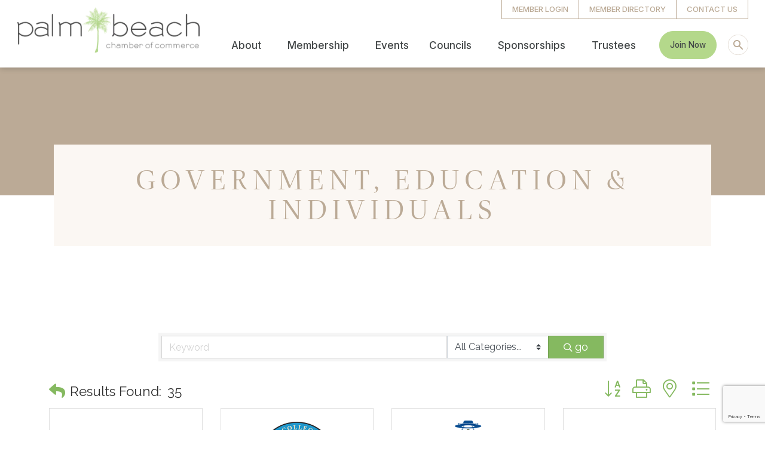

--- FILE ---
content_type: text/html; charset=utf-8
request_url: https://business.palmbeachchamber.com/list/ql/government-education-individuals-8?o=
body_size: 62756
content:

<!DOCTYPE html>
<html lang="en-US">
<head>
<!-- start injected HTML (CCID=2056) -->
<!-- page template: https://www.palmbeachchamber.com/cmtitle-chambermaster-do-not-delete -->
<title>Government, Education & Individuals QuickLink Category | Palm Beach Chamber of Commerce</title>
<base href="https://www.palmbeachchamber.com" />
<meta name="keywords" content="Palm Beach Chamber of Commerce,Palm Beach,directory,business search,member search" />
<meta name="description" content="Palm Beach Chamber of Commerce | Government, Education &amp; Individuals" />
<link href="https://business.palmbeachchamber.com/integration/customerdefinedcss?_=eUENrg2" rel="stylesheet" type="text/css" />
<!-- link for rss not inserted -->
<!-- end injected HTML -->

<meta charset="UTF-8">
<meta name="viewport" content="width=device-width, initial-scale=1">
	<link rel="profile" href="https://gmpg.org/xfn/11"> 
	

	<!-- This site is optimized with the Yoast SEO plugin v26.8 - https://yoast.com/product/yoast-seo-wordpress/ -->
	<title></title>
	<link rel="canonical" href="https://business.palmbeachchamber.com/list/ql/government-education-individuals-8" />
	
	
	
	
	<meta property="article:modified_time" content="2025-10-13T19:27:21+00:00" />
	
	
	
	
	<meta name="twitter:card" content="summary_large_image" />
	<script type="application/ld+json" class="yoast-schema-graph"></script>
	<!-- / Yoast SEO plugin. -->


<link rel='dns-prefetch' href='//fonts.googleapis.com' />
<link rel="alternate" type="application/rss+xml" title="Palm Beach Chamber of Commerce &raquo; Feed" href="https://www.palmbeachchamber.com/feed/" />


<link rel="stylesheet" type="text/css" href="https://use.typekit.net/rlr7kcf.css"><style id='wp-img-auto-sizes-contain-inline-css'>
img:is([sizes=auto i],[sizes^="auto," i]){contain-intrinsic-size:3000px 1500px}
/*# sourceURL=wp-img-auto-sizes-contain-inline-css */
</style>
<link rel='stylesheet' id='astra-theme-css-css' href='https://www.palmbeachchamber.com/wp-content/themes/astra/assets/css/minified/main.min.css?ver=4.11.12' media='all' />
<style id='astra-theme-css-inline-css'>
:root{--ast-post-nav-space:0;--ast-container-default-xlg-padding:3em;--ast-container-default-lg-padding:3em;--ast-container-default-slg-padding:2em;--ast-container-default-md-padding:3em;--ast-container-default-sm-padding:3em;--ast-container-default-xs-padding:2.4em;--ast-container-default-xxs-padding:1.8em;--ast-code-block-background:#EEEEEE;--ast-comment-inputs-background:#FAFAFA;--ast-normal-container-width:1426px;--ast-narrow-container-width:768px;--ast-blog-title-font-weight:normal;--ast-blog-meta-weight:inherit;--ast-global-color-primary:var(--ast-global-color-5);--ast-global-color-secondary:var(--ast-global-color-4);--ast-global-color-alternate-background:var(--ast-global-color-7);--ast-global-color-subtle-background:var(--ast-global-color-6);--ast-bg-style-guide:#F8FAFC;--ast-shadow-style-guide:0px 0px 4px 0 #00000057;--ast-global-dark-bg-style:#fff;--ast-global-dark-lfs:#fbfbfb;--ast-widget-bg-color:#fafafa;--ast-wc-container-head-bg-color:#fbfbfb;--ast-title-layout-bg:#eeeeee;--ast-search-border-color:#e7e7e7;--ast-lifter-hover-bg:#e6e6e6;--ast-gallery-block-color:#000;--srfm-color-input-label:var(--ast-global-color-2);}html{font-size:118.75%;}a{color:var(--ast-global-color-8);}a:hover,a:focus{color:var(--ast-global-color-8);}body,button,input,select,textarea,.ast-button,.ast-custom-button{font-family:'Instrument Sans',sans-serif;font-weight:400;font-size:19px;font-size:1rem;line-height:var(--ast-body-line-height,1.5em);}blockquote{color:var(--ast-global-color-2);}p,.entry-content p{margin-bottom:0.5em;}h1,h2,h3,h4,h5,h6,.entry-content :where(h1,h2,h3,h4,h5,h6),.site-title,.site-title a{font-family:'Baskervville',serif;font-weight:400;line-height:1.2em;text-transform:capitalize;}.ast-site-identity .site-title a{color:var(--ast-global-color-2);}.site-title{font-size:35px;font-size:1.8421052631579rem;display:block;}.site-header .site-description{font-size:15px;font-size:0.78947368421053rem;display:none;}.entry-title{font-size:26px;font-size:1.3684210526316rem;}.archive .ast-article-post .ast-article-inner,.blog .ast-article-post .ast-article-inner,.archive .ast-article-post .ast-article-inner:hover,.blog .ast-article-post .ast-article-inner:hover{overflow:hidden;}h1,.entry-content :where(h1){font-size:55px;font-size:2.8947368421053rem;font-weight:400;font-family:'Calistoga',display;line-height:1.1em;text-transform:uppercase;}h2,.entry-content :where(h2){font-size:36px;font-size:1.8947368421053rem;font-weight:400;font-family:'Baskervville',serif;line-height:1.3em;text-transform:capitalize;}h3,.entry-content :where(h3){font-size:17px;font-size:0.89473684210526rem;font-weight:400;font-family:'Inter',sans-serif;line-height:1.5em;text-transform:uppercase;}h4,.entry-content :where(h4){font-size:26px;font-size:1.3684210526316rem;line-height:1.4em;font-weight:400;font-family:'Baskervville',serif;text-transform:capitalize;}h5,.entry-content :where(h5){font-size:22px;font-size:1.1578947368421rem;line-height:1.4em;font-weight:400;font-family:'Baskervville',serif;text-transform:capitalize;}h6,.entry-content :where(h6){font-size:20px;font-size:1.0526315789474rem;line-height:1.4em;font-weight:400;font-family:'Baskervville',serif;text-transform:capitalize;}::selection{background-color:var(--ast-global-color-4);color:#000000;}body,h1,h2,h3,h4,h5,h6,.entry-title a,.entry-content :where(h1,h2,h3,h4,h5,h6){color:var(--ast-global-color-2);}.tagcloud a:hover,.tagcloud a:focus,.tagcloud a.current-item{color:#000000;border-color:var(--ast-global-color-8);background-color:var(--ast-global-color-8);}input:focus,input[type="text"]:focus,input[type="email"]:focus,input[type="url"]:focus,input[type="password"]:focus,input[type="reset"]:focus,input[type="search"]:focus,textarea:focus{border-color:var(--ast-global-color-8);}input[type="radio"]:checked,input[type=reset],input[type="checkbox"]:checked,input[type="checkbox"]:hover:checked,input[type="checkbox"]:focus:checked,input[type=range]::-webkit-slider-thumb{border-color:var(--ast-global-color-8);background-color:var(--ast-global-color-8);box-shadow:none;}.site-footer a:hover + .post-count,.site-footer a:focus + .post-count{background:var(--ast-global-color-8);border-color:var(--ast-global-color-8);}.single .nav-links .nav-previous,.single .nav-links .nav-next{color:var(--ast-global-color-8);}.entry-meta,.entry-meta *{line-height:1.45;color:var(--ast-global-color-8);}.entry-meta a:not(.ast-button):hover,.entry-meta a:not(.ast-button):hover *,.entry-meta a:not(.ast-button):focus,.entry-meta a:not(.ast-button):focus *,.page-links > .page-link,.page-links .page-link:hover,.post-navigation a:hover{color:var(--ast-global-color-8);}#cat option,.secondary .calendar_wrap thead a,.secondary .calendar_wrap thead a:visited{color:var(--ast-global-color-8);}.secondary .calendar_wrap #today,.ast-progress-val span{background:var(--ast-global-color-8);}.secondary a:hover + .post-count,.secondary a:focus + .post-count{background:var(--ast-global-color-8);border-color:var(--ast-global-color-8);}.calendar_wrap #today > a{color:#000000;}.page-links .page-link,.single .post-navigation a{color:var(--ast-global-color-8);}.ast-search-menu-icon .search-form button.search-submit{padding:0 4px;}.ast-search-menu-icon form.search-form{padding-right:0;}.ast-search-menu-icon.slide-search input.search-field{width:0;}.ast-header-search .ast-search-menu-icon.ast-dropdown-active .search-form,.ast-header-search .ast-search-menu-icon.ast-dropdown-active .search-field:focus{transition:all 0.2s;}.search-form input.search-field:focus{outline:none;}.ast-archive-title{color:var(--ast-global-color-0);}.widget-title,.widget .wp-block-heading{font-size:27px;font-size:1.4210526315789rem;color:var(--ast-global-color-0);}.ast-search-menu-icon.slide-search a:focus-visible:focus-visible,.astra-search-icon:focus-visible,#close:focus-visible,a:focus-visible,.ast-menu-toggle:focus-visible,.site .skip-link:focus-visible,.wp-block-loginout input:focus-visible,.wp-block-search.wp-block-search__button-inside .wp-block-search__inside-wrapper,.ast-header-navigation-arrow:focus-visible,.ast-orders-table__row .ast-orders-table__cell:focus-visible,a#ast-apply-coupon:focus-visible,#ast-apply-coupon:focus-visible,#close:focus-visible,.button.search-submit:focus-visible,#search_submit:focus,.normal-search:focus-visible,.ast-header-account-wrap:focus-visible,.astra-cart-drawer-close:focus,.ast-single-variation:focus,.ast-button:focus{outline-style:dotted;outline-color:inherit;outline-width:thin;}input:focus,input[type="text"]:focus,input[type="email"]:focus,input[type="url"]:focus,input[type="password"]:focus,input[type="reset"]:focus,input[type="search"]:focus,input[type="number"]:focus,textarea:focus,.wp-block-search__input:focus,[data-section="section-header-mobile-trigger"] .ast-button-wrap .ast-mobile-menu-trigger-minimal:focus,.ast-mobile-popup-drawer.active .menu-toggle-close:focus,#ast-scroll-top:focus,#coupon_code:focus,#ast-coupon-code:focus{border-style:dotted;border-color:inherit;border-width:thin;}input{outline:none;}.ast-logo-title-inline .site-logo-img{padding-right:1em;}.site-logo-img img{ transition:all 0.2s linear;}body .ast-oembed-container *{position:absolute;top:0;width:100%;height:100%;left:0;}body .wp-block-embed-pocket-casts .ast-oembed-container *{position:unset;}.ast-single-post-featured-section + article {margin-top: 2em;}.site-content .ast-single-post-featured-section img {width: 100%;overflow: hidden;object-fit: cover;}.site > .ast-single-related-posts-container {margin-top: 0;}@media (min-width: 922px) {.ast-desktop .ast-container--narrow {max-width: var(--ast-narrow-container-width);margin: 0 auto;}}.ast-page-builder-template .hentry {margin: 0;}.ast-page-builder-template .site-content > .ast-container {max-width: 100%;padding: 0;}.ast-page-builder-template .site .site-content #primary {padding: 0;margin: 0;}.ast-page-builder-template .no-results {text-align: center;margin: 4em auto;}.ast-page-builder-template .ast-pagination {padding: 2em;}.ast-page-builder-template .entry-header.ast-no-title.ast-no-thumbnail {margin-top: 0;}.ast-page-builder-template .entry-header.ast-header-without-markup {margin-top: 0;margin-bottom: 0;}.ast-page-builder-template .entry-header.ast-no-title.ast-no-meta {margin-bottom: 0;}.ast-page-builder-template.single .post-navigation {padding-bottom: 2em;}.ast-page-builder-template.single-post .site-content > .ast-container {max-width: 100%;}.ast-page-builder-template .entry-header {margin-top: 2em;margin-left: auto;margin-right: auto;}.ast-page-builder-template .ast-archive-description {margin: 2em auto 0;padding-left: 20px;padding-right: 20px;}.ast-page-builder-template .ast-row {margin-left: 0;margin-right: 0;}.single.ast-page-builder-template .entry-header + .entry-content,.single.ast-page-builder-template .ast-single-entry-banner + .site-content article .entry-content {margin-bottom: 2em;}@media(min-width: 921px) {.ast-page-builder-template.archive.ast-right-sidebar .ast-row article,.ast-page-builder-template.archive.ast-left-sidebar .ast-row article {padding-left: 0;padding-right: 0;}}@media (max-width:921.9px){#ast-desktop-header{display:none;}}@media (min-width:922px){#ast-mobile-header{display:none;}}.wp-block-buttons.aligncenter{justify-content:center;}@media (max-width:921px){.ast-theme-transparent-header #primary,.ast-theme-transparent-header #secondary{padding:0;}}@media (max-width:921px){.ast-plain-container.ast-no-sidebar #primary{padding:0;}}.ast-plain-container.ast-no-sidebar #primary{margin-top:0;margin-bottom:0;}@media (min-width:1200px){.ast-plain-container.ast-no-sidebar #primary{margin-top:60px;margin-bottom:60px;}}.wp-block-button.is-style-outline .wp-block-button__link{border-color:var(--ast-global-color-7);border-top-width:1px;border-right-width:1px;border-bottom-width:1px;border-left-width:1px;}div.wp-block-button.is-style-outline > .wp-block-button__link:not(.has-text-color),div.wp-block-button.wp-block-button__link.is-style-outline:not(.has-text-color){color:var(--ast-global-color-7);}.wp-block-button.is-style-outline .wp-block-button__link:hover,.wp-block-buttons .wp-block-button.is-style-outline .wp-block-button__link:focus,.wp-block-buttons .wp-block-button.is-style-outline > .wp-block-button__link:not(.has-text-color):hover,.wp-block-buttons .wp-block-button.wp-block-button__link.is-style-outline:not(.has-text-color):hover{color:var(--ast-global-color-0);background-color:var(--ast-global-color-7);border-color:var(--ast-global-color-7);}.post-page-numbers.current .page-link,.ast-pagination .page-numbers.current{color:#000000;border-color:var(--ast-global-color-4);background-color:var(--ast-global-color-4);}.wp-block-buttons .wp-block-button.is-style-outline .wp-block-button__link.wp-element-button,.ast-outline-button,.wp-block-uagb-buttons-child .uagb-buttons-repeater.ast-outline-button{border-color:#9e9993;border-top-width:2px;border-right-width:2px;border-bottom-width:2px;border-left-width:2px;font-family:inherit;font-weight:inherit;line-height:1em;border-top-left-radius:0px;border-top-right-radius:0px;border-bottom-right-radius:0px;border-bottom-left-radius:0px;}.wp-block-buttons .wp-block-button.is-style-outline > .wp-block-button__link:not(.has-text-color),.wp-block-buttons .wp-block-button.wp-block-button__link.is-style-outline:not(.has-text-color),.ast-outline-button{color:var(--ast-global-color-7);}.wp-block-button.is-style-outline .wp-block-button__link:hover,.wp-block-buttons .wp-block-button.is-style-outline .wp-block-button__link:focus,.wp-block-buttons .wp-block-button.is-style-outline > .wp-block-button__link:not(.has-text-color):hover,.wp-block-buttons .wp-block-button.wp-block-button__link.is-style-outline:not(.has-text-color):hover,.ast-outline-button:hover,.ast-outline-button:focus,.wp-block-uagb-buttons-child .uagb-buttons-repeater.ast-outline-button:hover,.wp-block-uagb-buttons-child .uagb-buttons-repeater.ast-outline-button:focus{color:var(--ast-global-color-0);background-color:#9e9993;border-color:#9e9993;}.wp-block-button .wp-block-button__link.wp-element-button.is-style-outline:not(.has-background),.wp-block-button.is-style-outline>.wp-block-button__link.wp-element-button:not(.has-background),.ast-outline-button{background-color:#ffffff;}.entry-content[data-ast-blocks-layout] > figure{margin-bottom:1em;}.elementor-widget-container .elementor-loop-container .e-loop-item[data-elementor-type="loop-item"]{width:100%;}#page{display:flex;flex-direction:column;min-height:100vh;}.ast-404-layout-1 h1.page-title{color:var(--ast-global-color-2);}.single .post-navigation a{line-height:1em;height:inherit;}.error-404 .page-sub-title{font-size:1.5rem;font-weight:inherit;}.search .site-content .content-area .search-form{margin-bottom:0;}#page .site-content{flex-grow:1;}.widget{margin-bottom:1.25em;}#secondary li{line-height:1.5em;}#secondary .wp-block-group h2{margin-bottom:0.7em;}#secondary h2{font-size:1.7rem;}.ast-separate-container .ast-article-post,.ast-separate-container .ast-article-single,.ast-separate-container .comment-respond{padding:3em;}.ast-separate-container .ast-article-single .ast-article-single{padding:0;}.ast-article-single .wp-block-post-template-is-layout-grid{padding-left:0;}.ast-separate-container .comments-title,.ast-narrow-container .comments-title{padding:1.5em 2em;}.ast-page-builder-template .comment-form-textarea,.ast-comment-formwrap .ast-grid-common-col{padding:0;}.ast-comment-formwrap{padding:0;display:inline-flex;column-gap:20px;width:100%;margin-left:0;margin-right:0;}.comments-area textarea#comment:focus,.comments-area textarea#comment:active,.comments-area .ast-comment-formwrap input[type="text"]:focus,.comments-area .ast-comment-formwrap input[type="text"]:active {box-shadow:none;outline:none;}.archive.ast-page-builder-template .entry-header{margin-top:2em;}.ast-page-builder-template .ast-comment-formwrap{width:100%;}.entry-title{margin-bottom:0.5em;}.ast-archive-description p{font-size:inherit;font-weight:inherit;line-height:inherit;}.ast-separate-container .ast-comment-list li.depth-1,.hentry{margin-bottom:2em;}@media (min-width:921px){.ast-left-sidebar.ast-page-builder-template #secondary,.archive.ast-right-sidebar.ast-page-builder-template .site-main{padding-left:20px;padding-right:20px;}}@media (max-width:544px){.ast-comment-formwrap.ast-row{column-gap:10px;display:inline-block;}#ast-commentform .ast-grid-common-col{position:relative;width:100%;}}@media (min-width:1201px){.ast-separate-container .ast-article-post,.ast-separate-container .ast-article-single,.ast-separate-container .ast-author-box,.ast-separate-container .ast-404-layout-1,.ast-separate-container .no-results{padding:3em;}}@media (max-width:921px){.ast-left-sidebar #content > .ast-container{display:flex;flex-direction:column-reverse;width:100%;}}@media (min-width:922px){.ast-separate-container.ast-right-sidebar #primary,.ast-separate-container.ast-left-sidebar #primary{border:0;}.search-no-results.ast-separate-container #primary{margin-bottom:4em;}}.elementor-widget-button .elementor-button{border-style:solid;text-decoration:none;border-top-width:1px;border-right-width:1px;border-left-width:1px;border-bottom-width:1px;}body .elementor-button.elementor-size-sm,body .elementor-button.elementor-size-xs,body .elementor-button.elementor-size-md,body .elementor-button.elementor-size-lg,body .elementor-button.elementor-size-xl,body .elementor-button{border-top-left-radius:100px;border-top-right-radius:100px;border-bottom-right-radius:100px;border-bottom-left-radius:100px;padding-top:15px;padding-right:17px;padding-bottom:16px;padding-left:17px;}@media (max-width:921px){.elementor-widget-button .elementor-button.elementor-size-sm,.elementor-widget-button .elementor-button.elementor-size-xs,.elementor-widget-button .elementor-button.elementor-size-md,.elementor-widget-button .elementor-button.elementor-size-lg,.elementor-widget-button .elementor-button.elementor-size-xl,.elementor-widget-button .elementor-button{padding-top:16px;padding-right:17px;padding-bottom:17px;padding-left:17px;}}@media (max-width:544px){.elementor-widget-button .elementor-button.elementor-size-sm,.elementor-widget-button .elementor-button.elementor-size-xs,.elementor-widget-button .elementor-button.elementor-size-md,.elementor-widget-button .elementor-button.elementor-size-lg,.elementor-widget-button .elementor-button.elementor-size-xl,.elementor-widget-button .elementor-button{padding-top:16px;padding-right:17px;padding-bottom:17px;padding-left:17px;}}.elementor-widget-button .elementor-button{border-color:var(--ast-global-color-7);background-color:var(--ast-global-color-7);}.elementor-widget-button .elementor-button:hover,.elementor-widget-button .elementor-button:focus{color:var(--ast-global-color-0);background-color:var(--ast-global-color-7);border-color:var(--ast-global-color-7);}.wp-block-button .wp-block-button__link ,.elementor-widget-button .elementor-button{color:var(--ast-global-color-0);}.elementor-widget-button .elementor-button{font-family:'Inter',sans-serif;font-weight:500;font-size:16px;font-size:0.84210526315789rem;line-height:1em;text-transform:capitalize;}body .elementor-button.elementor-size-sm,body .elementor-button.elementor-size-xs,body .elementor-button.elementor-size-md,body .elementor-button.elementor-size-lg,body .elementor-button.elementor-size-xl,body .elementor-button{font-size:16px;font-size:0.84210526315789rem;}.wp-block-button .wp-block-button__link:hover,.wp-block-button .wp-block-button__link:focus{color:var(--ast-global-color-0);background-color:var(--ast-global-color-7);border-color:var(--ast-global-color-7);}.elementor-widget-heading h1.elementor-heading-title{line-height:1.1em;}.elementor-widget-heading h2.elementor-heading-title{line-height:1.3em;}.elementor-widget-heading h3.elementor-heading-title{line-height:1.5em;}.elementor-widget-heading h4.elementor-heading-title{line-height:1.4em;}.elementor-widget-heading h5.elementor-heading-title{line-height:1.4em;}.elementor-widget-heading h6.elementor-heading-title{line-height:1.4em;}.wp-block-button .wp-block-button__link,.wp-block-search .wp-block-search__button,body .wp-block-file .wp-block-file__button{border-style:solid;border-top-width:1px;border-right-width:1px;border-left-width:1px;border-bottom-width:1px;border-color:var(--ast-global-color-7);background-color:var(--ast-global-color-7);color:var(--ast-global-color-0);font-family:'Inter',sans-serif;font-weight:500;line-height:1em;text-transform:capitalize;font-size:16px;font-size:0.84210526315789rem;border-top-left-radius:100px;border-top-right-radius:100px;border-bottom-right-radius:100px;border-bottom-left-radius:100px;padding-top:15px;padding-right:17px;padding-bottom:16px;padding-left:17px;}@media (max-width:921px){.wp-block-button .wp-block-button__link,.wp-block-search .wp-block-search__button,body .wp-block-file .wp-block-file__button{font-size:16px;font-size:0.84210526315789rem;padding-top:16px;padding-right:17px;padding-bottom:17px;padding-left:17px;}}@media (max-width:544px){.wp-block-button .wp-block-button__link,.wp-block-search .wp-block-search__button,body .wp-block-file .wp-block-file__button{font-size:16px;font-size:0.84210526315789rem;padding-top:16px;padding-right:17px;padding-bottom:17px;padding-left:17px;}}.menu-toggle,button,.ast-button,.ast-custom-button,.button,input#submit,input[type="button"],input[type="submit"],input[type="reset"],form[CLASS*="wp-block-search__"].wp-block-search .wp-block-search__inside-wrapper .wp-block-search__button,body .wp-block-file .wp-block-file__button,.search .search-submit{border-style:solid;border-top-width:1px;border-right-width:1px;border-left-width:1px;border-bottom-width:1px;color:var(--ast-global-color-0);border-color:var(--ast-global-color-7);background-color:var(--ast-global-color-7);padding-top:15px;padding-right:17px;padding-bottom:16px;padding-left:17px;font-family:'Inter',sans-serif;font-weight:500;font-size:16px;font-size:0.84210526315789rem;line-height:1em;text-transform:capitalize;border-top-left-radius:100px;border-top-right-radius:100px;border-bottom-right-radius:100px;border-bottom-left-radius:100px;}button:focus,.menu-toggle:hover,button:hover,.ast-button:hover,.ast-custom-button:hover .button:hover,.ast-custom-button:hover ,input[type=reset]:hover,input[type=reset]:focus,input#submit:hover,input#submit:focus,input[type="button"]:hover,input[type="button"]:focus,input[type="submit"]:hover,input[type="submit"]:focus,form[CLASS*="wp-block-search__"].wp-block-search .wp-block-search__inside-wrapper .wp-block-search__button:hover,form[CLASS*="wp-block-search__"].wp-block-search .wp-block-search__inside-wrapper .wp-block-search__button:focus,body .wp-block-file .wp-block-file__button:hover,body .wp-block-file .wp-block-file__button:focus{color:var(--ast-global-color-0);background-color:var(--ast-global-color-7);border-color:var(--ast-global-color-7);}form[CLASS*="wp-block-search__"].wp-block-search .wp-block-search__inside-wrapper .wp-block-search__button.has-icon{padding-top:calc(15px - 3px);padding-right:calc(17px - 3px);padding-bottom:calc(16px - 3px);padding-left:calc(17px - 3px);}@media (max-width:921px){.menu-toggle,button,.ast-button,.ast-custom-button,.button,input#submit,input[type="button"],input[type="submit"],input[type="reset"],form[CLASS*="wp-block-search__"].wp-block-search .wp-block-search__inside-wrapper .wp-block-search__button,body .wp-block-file .wp-block-file__button,.search .search-submit{padding-top:16px;padding-right:17px;padding-bottom:17px;padding-left:17px;font-size:16px;font-size:0.84210526315789rem;}}@media (max-width:544px){.menu-toggle,button,.ast-button,.ast-custom-button,.button,input#submit,input[type="button"],input[type="submit"],input[type="reset"],form[CLASS*="wp-block-search__"].wp-block-search .wp-block-search__inside-wrapper .wp-block-search__button,body .wp-block-file .wp-block-file__button,.search .search-submit{padding-top:16px;padding-right:17px;padding-bottom:17px;padding-left:17px;font-size:16px;font-size:0.84210526315789rem;}}@media (max-width:921px){.menu-toggle,button,.ast-button,.button,input#submit,input[type="button"],input[type="submit"],input[type="reset"]{font-size:16px;font-size:0.84210526315789rem;}.ast-mobile-header-stack .main-header-bar .ast-search-menu-icon{display:inline-block;}.ast-header-break-point.ast-header-custom-item-outside .ast-mobile-header-stack .main-header-bar .ast-search-icon{margin:0;}.ast-comment-avatar-wrap img{max-width:2.5em;}.ast-comment-meta{padding:0 1.8888em 1.3333em;}.ast-separate-container .ast-comment-list li.depth-1{padding:1.5em 2.14em;}.ast-separate-container .comment-respond{padding:2em 2.14em;}}@media (min-width:544px){.ast-container{max-width:100%;}}@media (max-width:544px){.ast-separate-container .ast-article-post,.ast-separate-container .ast-article-single,.ast-separate-container .comments-title,.ast-separate-container .ast-archive-description{padding:1.5em 1em;}.ast-separate-container #content .ast-container{padding-left:0.54em;padding-right:0.54em;}.ast-separate-container .ast-comment-list .bypostauthor{padding:.5em;}.ast-search-menu-icon.ast-dropdown-active .search-field{width:170px;}.menu-toggle,button,.ast-button,.button,input#submit,input[type="button"],input[type="submit"],input[type="reset"]{font-size:16px;font-size:0.84210526315789rem;}} #ast-mobile-header .ast-site-header-cart-li a{pointer-events:none;}@media (min-width:545px){.ast-page-builder-template .comments-area,.single.ast-page-builder-template .entry-header,.single.ast-page-builder-template .post-navigation,.single.ast-page-builder-template .ast-single-related-posts-container{max-width:1466px;margin-left:auto;margin-right:auto;}}.ast-separate-container{background-color:#ffffff;background-image:none;}@media (max-width:921px){.widget-title{font-size:27px;font-size:1.4210526315789rem;}body,button,input,select,textarea,.ast-button,.ast-custom-button{font-size:19px;font-size:1rem;}#secondary,#secondary button,#secondary input,#secondary select,#secondary textarea{font-size:19px;font-size:1rem;}.site-title{display:block;}.site-header .site-description{display:none;}h1,.entry-content :where(h1){font-size:44px;}h2,.entry-content :where(h2){font-size:27px;}h3,.entry-content :where(h3){font-size:15px;}h4,.entry-content :where(h4){font-size:24px;font-size:1.2631578947368rem;}h5,.entry-content :where(h5){font-size:17px;font-size:0.89473684210526rem;}h6,.entry-content :where(h6){font-size:15px;font-size:0.78947368421053rem;}}@media (max-width:544px){.widget-title{font-size:27px;font-size:1.4210526315789rem;}body,button,input,select,textarea,.ast-button,.ast-custom-button{font-size:19px;font-size:1rem;}#secondary,#secondary button,#secondary input,#secondary select,#secondary textarea{font-size:19px;font-size:1rem;}.site-title{display:block;}.site-header .site-description{display:none;}h1,.entry-content :where(h1){font-size:26px;}h2,.entry-content :where(h2){font-size:24px;}h3,.entry-content :where(h3){font-size:14px;}h4,.entry-content :where(h4){font-size:22px;font-size:1.1578947368421rem;}h5,.entry-content :where(h5){font-size:14px;font-size:0.73684210526316rem;}h6,.entry-content :where(h6){font-size:13px;font-size:0.68421052631579rem;}}@media (max-width:544px){html{font-size:118.75%;}}@media (min-width:922px){.ast-container{max-width:1466px;}}@media (min-width:922px){.site-content .ast-container{display:flex;}}@media (max-width:921px){.site-content .ast-container{flex-direction:column;}}@media (min-width:922px){.main-header-menu .sub-menu .menu-item.ast-left-align-sub-menu:hover > .sub-menu,.main-header-menu .sub-menu .menu-item.ast-left-align-sub-menu.focus > .sub-menu{margin-left:-0px;}}.site .comments-area{padding-bottom:3em;}.wp-block-file {display: flex;align-items: center;flex-wrap: wrap;justify-content: space-between;}.wp-block-pullquote {border: none;}.wp-block-pullquote blockquote::before {content: "\201D";font-family: "Helvetica",sans-serif;display: flex;transform: rotate( 180deg );font-size: 6rem;font-style: normal;line-height: 1;font-weight: bold;align-items: center;justify-content: center;}.has-text-align-right > blockquote::before {justify-content: flex-start;}.has-text-align-left > blockquote::before {justify-content: flex-end;}figure.wp-block-pullquote.is-style-solid-color blockquote {max-width: 100%;text-align: inherit;}:root {--wp--custom--ast-default-block-top-padding: 3em;--wp--custom--ast-default-block-right-padding: 3em;--wp--custom--ast-default-block-bottom-padding: 3em;--wp--custom--ast-default-block-left-padding: 3em;--wp--custom--ast-container-width: 1426px;--wp--custom--ast-content-width-size: 1426px;--wp--custom--ast-wide-width-size: calc(1426px + var(--wp--custom--ast-default-block-left-padding) + var(--wp--custom--ast-default-block-right-padding));}.ast-narrow-container {--wp--custom--ast-content-width-size: 768px;--wp--custom--ast-wide-width-size: 768px;}@media(max-width: 921px) {:root {--wp--custom--ast-default-block-top-padding: 3em;--wp--custom--ast-default-block-right-padding: 2em;--wp--custom--ast-default-block-bottom-padding: 3em;--wp--custom--ast-default-block-left-padding: 2em;}}@media(max-width: 544px) {:root {--wp--custom--ast-default-block-top-padding: 3em;--wp--custom--ast-default-block-right-padding: 1.5em;--wp--custom--ast-default-block-bottom-padding: 3em;--wp--custom--ast-default-block-left-padding: 1.5em;}}.entry-content > .wp-block-group,.entry-content > .wp-block-cover,.entry-content > .wp-block-columns {padding-top: var(--wp--custom--ast-default-block-top-padding);padding-right: var(--wp--custom--ast-default-block-right-padding);padding-bottom: var(--wp--custom--ast-default-block-bottom-padding);padding-left: var(--wp--custom--ast-default-block-left-padding);}.ast-plain-container.ast-no-sidebar .entry-content > .alignfull,.ast-page-builder-template .ast-no-sidebar .entry-content > .alignfull {margin-left: calc( -50vw + 50%);margin-right: calc( -50vw + 50%);max-width: 100vw;width: 100vw;}.ast-plain-container.ast-no-sidebar .entry-content .alignfull .alignfull,.ast-page-builder-template.ast-no-sidebar .entry-content .alignfull .alignfull,.ast-plain-container.ast-no-sidebar .entry-content .alignfull .alignwide,.ast-page-builder-template.ast-no-sidebar .entry-content .alignfull .alignwide,.ast-plain-container.ast-no-sidebar .entry-content .alignwide .alignfull,.ast-page-builder-template.ast-no-sidebar .entry-content .alignwide .alignfull,.ast-plain-container.ast-no-sidebar .entry-content .alignwide .alignwide,.ast-page-builder-template.ast-no-sidebar .entry-content .alignwide .alignwide,.ast-plain-container.ast-no-sidebar .entry-content .wp-block-column .alignfull,.ast-page-builder-template.ast-no-sidebar .entry-content .wp-block-column .alignfull,.ast-plain-container.ast-no-sidebar .entry-content .wp-block-column .alignwide,.ast-page-builder-template.ast-no-sidebar .entry-content .wp-block-column .alignwide {margin-left: auto;margin-right: auto;width: 100%;}[data-ast-blocks-layout] .wp-block-separator:not(.is-style-dots) {height: 0;}[data-ast-blocks-layout] .wp-block-separator {margin: 20px auto;}[data-ast-blocks-layout] .wp-block-separator:not(.is-style-wide):not(.is-style-dots) {max-width: 100px;}[data-ast-blocks-layout] .wp-block-separator.has-background {padding: 0;}.entry-content[data-ast-blocks-layout] > * {max-width: var(--wp--custom--ast-content-width-size);margin-left: auto;margin-right: auto;}.entry-content[data-ast-blocks-layout] > .alignwide {max-width: var(--wp--custom--ast-wide-width-size);}.entry-content[data-ast-blocks-layout] .alignfull {max-width: none;}.entry-content .wp-block-columns {margin-bottom: 0;}blockquote {margin: 1.5em;border-color: rgba(0,0,0,0.05);}.wp-block-quote:not(.has-text-align-right):not(.has-text-align-center) {border-left: 5px solid rgba(0,0,0,0.05);}.has-text-align-right > blockquote,blockquote.has-text-align-right {border-right: 5px solid rgba(0,0,0,0.05);}.has-text-align-left > blockquote,blockquote.has-text-align-left {border-left: 5px solid rgba(0,0,0,0.05);}.wp-block-site-tagline,.wp-block-latest-posts .read-more {margin-top: 15px;}.wp-block-loginout p label {display: block;}.wp-block-loginout p:not(.login-remember):not(.login-submit) input {width: 100%;}.wp-block-loginout input:focus {border-color: transparent;}.wp-block-loginout input:focus {outline: thin dotted;}.entry-content .wp-block-media-text .wp-block-media-text__content {padding: 0 0 0 8%;}.entry-content .wp-block-media-text.has-media-on-the-right .wp-block-media-text__content {padding: 0 8% 0 0;}.entry-content .wp-block-media-text.has-background .wp-block-media-text__content {padding: 8%;}.entry-content .wp-block-cover:not([class*="background-color"]):not(.has-text-color.has-link-color) .wp-block-cover__inner-container,.entry-content .wp-block-cover:not([class*="background-color"]) .wp-block-cover-image-text,.entry-content .wp-block-cover:not([class*="background-color"]) .wp-block-cover-text,.entry-content .wp-block-cover-image:not([class*="background-color"]) .wp-block-cover__inner-container,.entry-content .wp-block-cover-image:not([class*="background-color"]) .wp-block-cover-image-text,.entry-content .wp-block-cover-image:not([class*="background-color"]) .wp-block-cover-text {color: var(--ast-global-color-primary,var(--ast-global-color-5));}.wp-block-loginout .login-remember input {width: 1.1rem;height: 1.1rem;margin: 0 5px 4px 0;vertical-align: middle;}.wp-block-latest-posts > li > *:first-child,.wp-block-latest-posts:not(.is-grid) > li:first-child {margin-top: 0;}.entry-content > .wp-block-buttons,.entry-content > .wp-block-uagb-buttons {margin-bottom: 1.5em;}.wp-block-search__inside-wrapper .wp-block-search__input {padding: 0 10px;color: var(--ast-global-color-3);background: var(--ast-global-color-primary,var(--ast-global-color-5));border-color: var(--ast-border-color);}.wp-block-latest-posts .read-more {margin-bottom: 1.5em;}.wp-block-search__no-button .wp-block-search__inside-wrapper .wp-block-search__input {padding-top: 5px;padding-bottom: 5px;}.wp-block-latest-posts .wp-block-latest-posts__post-date,.wp-block-latest-posts .wp-block-latest-posts__post-author {font-size: 1rem;}.wp-block-latest-posts > li > *,.wp-block-latest-posts:not(.is-grid) > li {margin-top: 12px;margin-bottom: 12px;}.ast-page-builder-template .entry-content[data-ast-blocks-layout] > *,.ast-page-builder-template .entry-content[data-ast-blocks-layout] > .alignfull:where(:not(.wp-block-group):not(.uagb-is-root-container):not(.spectra-is-root-container)) > * {max-width: none;}.ast-page-builder-template .entry-content[data-ast-blocks-layout] > .alignwide:where(:not(.uagb-is-root-container):not(.spectra-is-root-container)) > * {max-width: var(--wp--custom--ast-wide-width-size);}.ast-page-builder-template .entry-content[data-ast-blocks-layout] > .inherit-container-width > *,.ast-page-builder-template .entry-content[data-ast-blocks-layout] > *:not(.wp-block-group):where(:not(.uagb-is-root-container):not(.spectra-is-root-container)) > *,.entry-content[data-ast-blocks-layout] > .wp-block-cover .wp-block-cover__inner-container {max-width: var(--wp--custom--ast-content-width-size) ;margin-left: auto;margin-right: auto;}.entry-content[data-ast-blocks-layout] .wp-block-cover:not(.alignleft):not(.alignright) {width: auto;}@media(max-width: 1200px) {.ast-separate-container .entry-content > .alignfull,.ast-separate-container .entry-content[data-ast-blocks-layout] > .alignwide,.ast-plain-container .entry-content[data-ast-blocks-layout] > .alignwide,.ast-plain-container .entry-content .alignfull {margin-left: calc(-1 * min(var(--ast-container-default-xlg-padding),20px)) ;margin-right: calc(-1 * min(var(--ast-container-default-xlg-padding),20px));}}@media(min-width: 1201px) {.ast-separate-container .entry-content > .alignfull {margin-left: calc(-1 * var(--ast-container-default-xlg-padding) );margin-right: calc(-1 * var(--ast-container-default-xlg-padding) );}.ast-separate-container .entry-content[data-ast-blocks-layout] > .alignwide,.ast-plain-container .entry-content[data-ast-blocks-layout] > .alignwide {margin-left: calc(-1 * var(--wp--custom--ast-default-block-left-padding) );margin-right: calc(-1 * var(--wp--custom--ast-default-block-right-padding) );}}@media(min-width: 921px) {.ast-separate-container .entry-content .wp-block-group.alignwide:not(.inherit-container-width) > :where(:not(.alignleft):not(.alignright)),.ast-plain-container .entry-content .wp-block-group.alignwide:not(.inherit-container-width) > :where(:not(.alignleft):not(.alignright)) {max-width: calc( var(--wp--custom--ast-content-width-size) + 80px );}.ast-plain-container.ast-right-sidebar .entry-content[data-ast-blocks-layout] .alignfull,.ast-plain-container.ast-left-sidebar .entry-content[data-ast-blocks-layout] .alignfull {margin-left: -60px;margin-right: -60px;}}@media(min-width: 544px) {.entry-content > .alignleft {margin-right: 20px;}.entry-content > .alignright {margin-left: 20px;}}@media (max-width:544px){.wp-block-columns .wp-block-column:not(:last-child){margin-bottom:20px;}.wp-block-latest-posts{margin:0;}}@media( max-width: 600px ) {.entry-content .wp-block-media-text .wp-block-media-text__content,.entry-content .wp-block-media-text.has-media-on-the-right .wp-block-media-text__content {padding: 8% 0 0;}.entry-content .wp-block-media-text.has-background .wp-block-media-text__content {padding: 8%;}}.ast-page-builder-template .entry-header {padding-left: 0;}.ast-narrow-container .site-content .wp-block-uagb-image--align-full .wp-block-uagb-image__figure {max-width: 100%;margin-left: auto;margin-right: auto;}:root .has-ast-global-color-0-color{color:var(--ast-global-color-0);}:root .has-ast-global-color-0-background-color{background-color:var(--ast-global-color-0);}:root .wp-block-button .has-ast-global-color-0-color{color:var(--ast-global-color-0);}:root .wp-block-button .has-ast-global-color-0-background-color{background-color:var(--ast-global-color-0);}:root .has-ast-global-color-1-color{color:var(--ast-global-color-1);}:root .has-ast-global-color-1-background-color{background-color:var(--ast-global-color-1);}:root .wp-block-button .has-ast-global-color-1-color{color:var(--ast-global-color-1);}:root .wp-block-button .has-ast-global-color-1-background-color{background-color:var(--ast-global-color-1);}:root .has-ast-global-color-2-color{color:var(--ast-global-color-2);}:root .has-ast-global-color-2-background-color{background-color:var(--ast-global-color-2);}:root .wp-block-button .has-ast-global-color-2-color{color:var(--ast-global-color-2);}:root .wp-block-button .has-ast-global-color-2-background-color{background-color:var(--ast-global-color-2);}:root .has-ast-global-color-3-color{color:var(--ast-global-color-3);}:root .has-ast-global-color-3-background-color{background-color:var(--ast-global-color-3);}:root .wp-block-button .has-ast-global-color-3-color{color:var(--ast-global-color-3);}:root .wp-block-button .has-ast-global-color-3-background-color{background-color:var(--ast-global-color-3);}:root .has-ast-global-color-4-color{color:var(--ast-global-color-4);}:root .has-ast-global-color-4-background-color{background-color:var(--ast-global-color-4);}:root .wp-block-button .has-ast-global-color-4-color{color:var(--ast-global-color-4);}:root .wp-block-button .has-ast-global-color-4-background-color{background-color:var(--ast-global-color-4);}:root .has-ast-global-color-5-color{color:var(--ast-global-color-5);}:root .has-ast-global-color-5-background-color{background-color:var(--ast-global-color-5);}:root .wp-block-button .has-ast-global-color-5-color{color:var(--ast-global-color-5);}:root .wp-block-button .has-ast-global-color-5-background-color{background-color:var(--ast-global-color-5);}:root .has-ast-global-color-6-color{color:var(--ast-global-color-6);}:root .has-ast-global-color-6-background-color{background-color:var(--ast-global-color-6);}:root .wp-block-button .has-ast-global-color-6-color{color:var(--ast-global-color-6);}:root .wp-block-button .has-ast-global-color-6-background-color{background-color:var(--ast-global-color-6);}:root .has-ast-global-color-7-color{color:var(--ast-global-color-7);}:root .has-ast-global-color-7-background-color{background-color:var(--ast-global-color-7);}:root .wp-block-button .has-ast-global-color-7-color{color:var(--ast-global-color-7);}:root .wp-block-button .has-ast-global-color-7-background-color{background-color:var(--ast-global-color-7);}:root .has-ast-global-color-8-color{color:var(--ast-global-color-8);}:root .has-ast-global-color-8-background-color{background-color:var(--ast-global-color-8);}:root .wp-block-button .has-ast-global-color-8-color{color:var(--ast-global-color-8);}:root .wp-block-button .has-ast-global-color-8-background-color{background-color:var(--ast-global-color-8);}:root{--ast-global-color-0:#424647;--ast-global-color-1:#424647;--ast-global-color-2:#333333;--ast-global-color-3:#333333;--ast-global-color-4:#fbf7f3;--ast-global-color-5:#FFFFFF;--ast-global-color-6:#bbaa96;--ast-global-color-7:#b4d88b;--ast-global-color-8:#77b333;}:root {--ast-border-color : var(--ast-global-color-0);}.ast-single-entry-banner {-js-display: flex;display: flex;flex-direction: column;justify-content: center;text-align: center;position: relative;background: var(--ast-title-layout-bg);}.ast-single-entry-banner[data-banner-layout="layout-1"] {max-width: 1426px;background: inherit;padding: 20px 0;}.ast-single-entry-banner[data-banner-width-type="custom"] {margin: 0 auto;width: 100%;}.ast-single-entry-banner + .site-content .entry-header {margin-bottom: 0;}.site .ast-author-avatar {--ast-author-avatar-size: ;}a.ast-underline-text {text-decoration: underline;}.ast-container > .ast-terms-link {position: relative;display: block;}a.ast-button.ast-badge-tax {padding: 4px 8px;border-radius: 3px;font-size: inherit;}header.entry-header{text-align:left;}header.entry-header > *:not(:last-child){margin-bottom:10px;}@media (max-width:921px){header.entry-header{text-align:left;}}@media (max-width:544px){header.entry-header{text-align:left;}}.ast-archive-entry-banner {-js-display: flex;display: flex;flex-direction: column;justify-content: center;text-align: center;position: relative;background: var(--ast-title-layout-bg);}.ast-archive-entry-banner[data-banner-width-type="custom"] {margin: 0 auto;width: 100%;}.ast-archive-entry-banner[data-banner-layout="layout-1"] {background: inherit;padding: 20px 0;text-align: left;}body.archive .ast-archive-description{max-width:1426px;width:100%;text-align:left;padding-top:3em;padding-right:3em;padding-bottom:3em;padding-left:3em;}body.archive .ast-archive-description .ast-archive-title,body.archive .ast-archive-description .ast-archive-title *{font-size:40px;font-size:2.1052631578947rem;}body.archive .ast-archive-description > *:not(:last-child){margin-bottom:10px;}@media (max-width:921px){body.archive .ast-archive-description{text-align:left;}}@media (max-width:544px){body.archive .ast-archive-description{text-align:left;}}.ast-breadcrumbs .trail-browse,.ast-breadcrumbs .trail-items,.ast-breadcrumbs .trail-items li{display:inline-block;margin:0;padding:0;border:none;background:inherit;text-indent:0;text-decoration:none;}.ast-breadcrumbs .trail-browse{font-size:inherit;font-style:inherit;font-weight:inherit;color:inherit;}.ast-breadcrumbs .trail-items{list-style:none;}.trail-items li::after{padding:0 0.3em;content:"\00bb";}.trail-items li:last-of-type::after{display:none;}h1,h2,h3,h4,h5,h6,.entry-content :where(h1,h2,h3,h4,h5,h6){color:var(--ast-global-color-0);}.entry-title a{color:var(--ast-global-color-0);}@media (max-width:921px){.ast-builder-grid-row-container.ast-builder-grid-row-tablet-3-firstrow .ast-builder-grid-row > *:first-child,.ast-builder-grid-row-container.ast-builder-grid-row-tablet-3-lastrow .ast-builder-grid-row > *:last-child{grid-column:1 / -1;}}@media (max-width:544px){.ast-builder-grid-row-container.ast-builder-grid-row-mobile-3-firstrow .ast-builder-grid-row > *:first-child,.ast-builder-grid-row-container.ast-builder-grid-row-mobile-3-lastrow .ast-builder-grid-row > *:last-child{grid-column:1 / -1;}}.ast-builder-layout-element[data-section="title_tagline"]{display:flex;}@media (max-width:921px){.ast-header-break-point .ast-builder-layout-element[data-section="title_tagline"]{display:flex;}}@media (max-width:544px){.ast-header-break-point .ast-builder-layout-element[data-section="title_tagline"]{display:flex;}}.ast-builder-menu-1{font-family:inherit;font-weight:inherit;}.ast-builder-menu-1 .sub-menu,.ast-builder-menu-1 .inline-on-mobile .sub-menu{border-top-width:2px;border-bottom-width:0px;border-right-width:0px;border-left-width:0px;border-color:var(--ast-global-color-4);border-style:solid;}.ast-builder-menu-1 .sub-menu .sub-menu{top:-2px;}.ast-builder-menu-1 .main-header-menu > .menu-item > .sub-menu,.ast-builder-menu-1 .main-header-menu > .menu-item > .astra-full-megamenu-wrapper{margin-top:0px;}.ast-desktop .ast-builder-menu-1 .main-header-menu > .menu-item > .sub-menu:before,.ast-desktop .ast-builder-menu-1 .main-header-menu > .menu-item > .astra-full-megamenu-wrapper:before{height:calc( 0px + 2px + 5px );}.ast-desktop .ast-builder-menu-1 .menu-item .sub-menu .menu-link{border-style:none;}@media (max-width:921px){.ast-header-break-point .ast-builder-menu-1 .menu-item.menu-item-has-children > .ast-menu-toggle{top:0;}.ast-builder-menu-1 .inline-on-mobile .menu-item.menu-item-has-children > .ast-menu-toggle{right:-15px;}.ast-builder-menu-1 .menu-item-has-children > .menu-link:after{content:unset;}.ast-builder-menu-1 .main-header-menu > .menu-item > .sub-menu,.ast-builder-menu-1 .main-header-menu > .menu-item > .astra-full-megamenu-wrapper{margin-top:0;}}@media (max-width:544px){.ast-header-break-point .ast-builder-menu-1 .menu-item.menu-item-has-children > .ast-menu-toggle{top:0;}.ast-builder-menu-1 .main-header-menu > .menu-item > .sub-menu,.ast-builder-menu-1 .main-header-menu > .menu-item > .astra-full-megamenu-wrapper{margin-top:0;}}.ast-builder-menu-1{display:flex;}@media (max-width:921px){.ast-header-break-point .ast-builder-menu-1{display:flex;}}@media (max-width:544px){.ast-header-break-point .ast-builder-menu-1{display:flex;}}.header-widget-area[data-section="sidebar-widgets-header-widget-2"].header-widget-area-inner{color:#ae3636;}.header-widget-area[data-section="sidebar-widgets-header-widget-2"] .widget-title,.header-widget-area[data-section="sidebar-widgets-header-widget-2"] h1,.header-widget-area[data-section="sidebar-widgets-header-widget-2"] .widget-area h1,.header-widget-area[data-section="sidebar-widgets-header-widget-2"] h2,.header-widget-area[data-section="sidebar-widgets-header-widget-2"] .widget-area h2,.header-widget-area[data-section="sidebar-widgets-header-widget-2"] h3,.header-widget-area[data-section="sidebar-widgets-header-widget-2"] .widget-area h3,.header-widget-area[data-section="sidebar-widgets-header-widget-2"] h4,.header-widget-area[data-section="sidebar-widgets-header-widget-2"] .widget-area h4,.header-widget-area[data-section="sidebar-widgets-header-widget-2"] h5,.header-widget-area[data-section="sidebar-widgets-header-widget-2"] .widget-area h5,.header-widget-area[data-section="sidebar-widgets-header-widget-2"] h6,.header-widget-area[data-section="sidebar-widgets-header-widget-2"] .widget-area h6{color:#f70303;}.header-widget-area[data-section="sidebar-widgets-header-widget-2"]{display:block;}@media (max-width:921px){.ast-header-break-point .header-widget-area[data-section="sidebar-widgets-header-widget-2"]{display:block;}}@media (max-width:544px){.ast-header-break-point .header-widget-area[data-section="sidebar-widgets-header-widget-2"]{display:block;}}.site-below-footer-wrap{padding-top:20px;padding-bottom:20px;}.site-below-footer-wrap[data-section="section-below-footer-builder"]{background-color:var( --ast-global-color-primary,--ast-global-color-4 );min-height:80px;border-style:solid;border-width:0px;border-top-width:1px;border-top-color:var(--ast-global-color-subtle-background,--ast-global-color-6);}.site-below-footer-wrap[data-section="section-below-footer-builder"] .ast-builder-grid-row{max-width:1426px;min-height:80px;margin-left:auto;margin-right:auto;}.site-below-footer-wrap[data-section="section-below-footer-builder"] .ast-builder-grid-row,.site-below-footer-wrap[data-section="section-below-footer-builder"] .site-footer-section{align-items:flex-start;}.site-below-footer-wrap[data-section="section-below-footer-builder"].ast-footer-row-inline .site-footer-section{display:flex;margin-bottom:0;}.ast-builder-grid-row-full .ast-builder-grid-row{grid-template-columns:1fr;}@media (max-width:921px){.site-below-footer-wrap[data-section="section-below-footer-builder"].ast-footer-row-tablet-inline .site-footer-section{display:flex;margin-bottom:0;}.site-below-footer-wrap[data-section="section-below-footer-builder"].ast-footer-row-tablet-stack .site-footer-section{display:block;margin-bottom:10px;}.ast-builder-grid-row-container.ast-builder-grid-row-tablet-full .ast-builder-grid-row{grid-template-columns:1fr;}}@media (max-width:544px){.site-below-footer-wrap[data-section="section-below-footer-builder"].ast-footer-row-mobile-inline .site-footer-section{display:flex;margin-bottom:0;}.site-below-footer-wrap[data-section="section-below-footer-builder"].ast-footer-row-mobile-stack .site-footer-section{display:block;margin-bottom:10px;}.ast-builder-grid-row-container.ast-builder-grid-row-mobile-full .ast-builder-grid-row{grid-template-columns:1fr;}}.site-below-footer-wrap[data-section="section-below-footer-builder"]{display:grid;}@media (max-width:921px){.ast-header-break-point .site-below-footer-wrap[data-section="section-below-footer-builder"]{display:grid;}}@media (max-width:544px){.ast-header-break-point .site-below-footer-wrap[data-section="section-below-footer-builder"]{display:grid;}}.ast-footer-copyright{text-align:center;}.ast-footer-copyright.site-footer-focus-item {color:var(--ast-global-color-2);}@media (max-width:921px){.ast-footer-copyright{text-align:center;}}@media (max-width:544px){.ast-footer-copyright{text-align:center;}}.ast-footer-copyright.ast-builder-layout-element{display:flex;}@media (max-width:921px){.ast-header-break-point .ast-footer-copyright.ast-builder-layout-element{display:flex;}}@media (max-width:544px){.ast-header-break-point .ast-footer-copyright.ast-builder-layout-element{display:flex;}}.elementor-widget-heading .elementor-heading-title{margin:0;}.elementor-page .ast-menu-toggle{color:unset !important;background:unset !important;}.elementor-post.elementor-grid-item.hentry{margin-bottom:0;}.woocommerce div.product .elementor-element.elementor-products-grid .related.products ul.products li.product,.elementor-element .elementor-wc-products .woocommerce[class*='columns-'] ul.products li.product{width:auto;margin:0;float:none;}body .elementor hr{background-color:#ccc;margin:0;}.ast-left-sidebar .elementor-section.elementor-section-stretched,.ast-right-sidebar .elementor-section.elementor-section-stretched{max-width:100%;left:0 !important;}.elementor-posts-container [CLASS*="ast-width-"]{width:100%;}.elementor-template-full-width .ast-container{display:block;}.elementor-screen-only,.screen-reader-text,.screen-reader-text span,.ui-helper-hidden-accessible{top:0 !important;}@media (max-width:544px){.elementor-element .elementor-wc-products .woocommerce[class*="columns-"] ul.products li.product{width:auto;margin:0;}.elementor-element .woocommerce .woocommerce-result-count{float:none;}}.ast-header-break-point .main-header-bar{border-bottom-width:1px;}@media (min-width:922px){.main-header-bar{border-bottom-width:1px;}}.main-header-menu .menu-item, #astra-footer-menu .menu-item, .main-header-bar .ast-masthead-custom-menu-items{-js-display:flex;display:flex;-webkit-box-pack:center;-webkit-justify-content:center;-moz-box-pack:center;-ms-flex-pack:center;justify-content:center;-webkit-box-orient:vertical;-webkit-box-direction:normal;-webkit-flex-direction:column;-moz-box-orient:vertical;-moz-box-direction:normal;-ms-flex-direction:column;flex-direction:column;}.main-header-menu > .menu-item > .menu-link, #astra-footer-menu > .menu-item > .menu-link{height:100%;-webkit-box-align:center;-webkit-align-items:center;-moz-box-align:center;-ms-flex-align:center;align-items:center;-js-display:flex;display:flex;}.ast-header-break-point .main-navigation ul .menu-item .menu-link .icon-arrow:first-of-type svg{top:.2em;margin-top:0px;margin-left:0px;width:.65em;transform:translate(0, -2px) rotateZ(270deg);}.ast-mobile-popup-content .ast-submenu-expanded > .ast-menu-toggle{transform:rotateX(180deg);overflow-y:auto;}@media (min-width:922px){.ast-builder-menu .main-navigation > ul > li:last-child a{margin-right:0;}}.ast-separate-container .ast-article-inner{background-color:transparent;background-image:none;}.ast-separate-container .ast-article-post{background-color:var(--ast-global-color-5);background-image:none;}@media (max-width:921px){.ast-separate-container .ast-article-post{background-color:var(--ast-global-color-5);background-image:none;}}@media (max-width:544px){.ast-separate-container .ast-article-post{background-color:var(--ast-global-color-5);background-image:none;}}.ast-separate-container .ast-article-single:not(.ast-related-post), .ast-separate-container .error-404, .ast-separate-container .no-results, .single.ast-separate-container .site-main .ast-author-meta, .ast-separate-container .related-posts-title-wrapper, .ast-separate-container .comments-count-wrapper, .ast-box-layout.ast-plain-container .site-content, .ast-padded-layout.ast-plain-container .site-content, .ast-separate-container .ast-archive-description, .ast-separate-container .comments-area .comment-respond, .ast-separate-container .comments-area .ast-comment-list li, .ast-separate-container .comments-area .comments-title{background-color:var(--ast-global-color-5);background-image:none;}@media (max-width:921px){.ast-separate-container .ast-article-single:not(.ast-related-post), .ast-separate-container .error-404, .ast-separate-container .no-results, .single.ast-separate-container .site-main .ast-author-meta, .ast-separate-container .related-posts-title-wrapper, .ast-separate-container .comments-count-wrapper, .ast-box-layout.ast-plain-container .site-content, .ast-padded-layout.ast-plain-container .site-content, .ast-separate-container .ast-archive-description{background-color:var(--ast-global-color-5);background-image:none;}}@media (max-width:544px){.ast-separate-container .ast-article-single:not(.ast-related-post), .ast-separate-container .error-404, .ast-separate-container .no-results, .single.ast-separate-container .site-main .ast-author-meta, .ast-separate-container .related-posts-title-wrapper, .ast-separate-container .comments-count-wrapper, .ast-box-layout.ast-plain-container .site-content, .ast-padded-layout.ast-plain-container .site-content, .ast-separate-container .ast-archive-description{background-color:var(--ast-global-color-5);background-image:none;}}.ast-separate-container.ast-two-container #secondary .widget{background-color:var(--ast-global-color-5);background-image:none;}@media (max-width:921px){.ast-separate-container.ast-two-container #secondary .widget{background-color:var(--ast-global-color-5);background-image:none;}}@media (max-width:544px){.ast-separate-container.ast-two-container #secondary .widget{background-color:var(--ast-global-color-5);background-image:none;}}.ast-plain-container, .ast-page-builder-template{background-color:var(--ast-global-color-5);background-image:none;}@media (max-width:921px){.ast-plain-container, .ast-page-builder-template{background-color:var(--ast-global-color-5);background-image:none;}}@media (max-width:544px){.ast-plain-container, .ast-page-builder-template{background-color:var(--ast-global-color-5);background-image:none;}}
		#ast-scroll-top {
			display: none;
			position: fixed;
			text-align: center;
			cursor: pointer;
			z-index: 99;
			width: 2.1em;
			height: 2.1em;
			line-height: 2.1;
			color: #ffffff;
			border-radius: 2px;
			content: "";
			outline: inherit;
		}
		@media (min-width: 769px) {
			#ast-scroll-top {
				content: "769";
			}
		}
		#ast-scroll-top .ast-icon.icon-arrow svg {
			margin-left: 0px;
			vertical-align: middle;
			transform: translate(0, -20%) rotate(180deg);
			width: 1.6em;
		}
		.ast-scroll-to-top-right {
			right: 30px;
			bottom: 30px;
		}
		.ast-scroll-to-top-left {
			left: 30px;
			bottom: 30px;
		}
	#ast-scroll-top{color:var(--ast-global-color-6);background-color:var(--ast-global-color-4);font-size:15px;border-top-left-radius:100px;border-top-right-radius:100px;border-bottom-right-radius:100px;border-bottom-left-radius:100px;}#ast-scroll-top:hover{color:var(--ast-global-color-6);background-color:var(--ast-global-color-4);}@media (max-width:921px){#ast-scroll-top{border-top-left-radius:100px;border-top-right-radius:100px;border-bottom-right-radius:100px;border-bottom-left-radius:100px;}}@media (max-width:544px){#ast-scroll-top{border-top-left-radius:100px;border-top-right-radius:100px;border-bottom-right-radius:100px;border-bottom-left-radius:100px;}}@media (max-width:921px){#ast-scroll-top .ast-icon.icon-arrow svg{width:1em;}}.ast-mobile-header-content > *,.ast-desktop-header-content > * {padding: 10px 0;height: auto;}.ast-mobile-header-content > *:first-child,.ast-desktop-header-content > *:first-child {padding-top: 10px;}.ast-mobile-header-content > .ast-builder-menu,.ast-desktop-header-content > .ast-builder-menu {padding-top: 0;}.ast-mobile-header-content > *:last-child,.ast-desktop-header-content > *:last-child {padding-bottom: 0;}.ast-mobile-header-content .ast-search-menu-icon.ast-inline-search label,.ast-desktop-header-content .ast-search-menu-icon.ast-inline-search label {width: 100%;}.ast-desktop-header-content .main-header-bar-navigation .ast-submenu-expanded > .ast-menu-toggle::before {transform: rotateX(180deg);}#ast-desktop-header .ast-desktop-header-content,.ast-mobile-header-content .ast-search-icon,.ast-desktop-header-content .ast-search-icon,.ast-mobile-header-wrap .ast-mobile-header-content,.ast-main-header-nav-open.ast-popup-nav-open .ast-mobile-header-wrap .ast-mobile-header-content,.ast-main-header-nav-open.ast-popup-nav-open .ast-desktop-header-content {display: none;}.ast-main-header-nav-open.ast-header-break-point #ast-desktop-header .ast-desktop-header-content,.ast-main-header-nav-open.ast-header-break-point .ast-mobile-header-wrap .ast-mobile-header-content {display: block;}.ast-desktop .ast-desktop-header-content .astra-menu-animation-slide-up > .menu-item > .sub-menu,.ast-desktop .ast-desktop-header-content .astra-menu-animation-slide-up > .menu-item .menu-item > .sub-menu,.ast-desktop .ast-desktop-header-content .astra-menu-animation-slide-down > .menu-item > .sub-menu,.ast-desktop .ast-desktop-header-content .astra-menu-animation-slide-down > .menu-item .menu-item > .sub-menu,.ast-desktop .ast-desktop-header-content .astra-menu-animation-fade > .menu-item > .sub-menu,.ast-desktop .ast-desktop-header-content .astra-menu-animation-fade > .menu-item .menu-item > .sub-menu {opacity: 1;visibility: visible;}.ast-hfb-header.ast-default-menu-enable.ast-header-break-point .ast-mobile-header-wrap .ast-mobile-header-content .main-header-bar-navigation {width: unset;margin: unset;}.ast-mobile-header-content.content-align-flex-end .main-header-bar-navigation .menu-item-has-children > .ast-menu-toggle,.ast-desktop-header-content.content-align-flex-end .main-header-bar-navigation .menu-item-has-children > .ast-menu-toggle {left: calc( 20px - 0.907em);right: auto;}.ast-mobile-header-content .ast-search-menu-icon,.ast-mobile-header-content .ast-search-menu-icon.slide-search,.ast-desktop-header-content .ast-search-menu-icon,.ast-desktop-header-content .ast-search-menu-icon.slide-search {width: 100%;position: relative;display: block;right: auto;transform: none;}.ast-mobile-header-content .ast-search-menu-icon.slide-search .search-form,.ast-mobile-header-content .ast-search-menu-icon .search-form,.ast-desktop-header-content .ast-search-menu-icon.slide-search .search-form,.ast-desktop-header-content .ast-search-menu-icon .search-form {right: 0;visibility: visible;opacity: 1;position: relative;top: auto;transform: none;padding: 0;display: block;overflow: hidden;}.ast-mobile-header-content .ast-search-menu-icon.ast-inline-search .search-field,.ast-mobile-header-content .ast-search-menu-icon .search-field,.ast-desktop-header-content .ast-search-menu-icon.ast-inline-search .search-field,.ast-desktop-header-content .ast-search-menu-icon .search-field {width: 100%;padding-right: 5.5em;}.ast-mobile-header-content .ast-search-menu-icon .search-submit,.ast-desktop-header-content .ast-search-menu-icon .search-submit {display: block;position: absolute;height: 100%;top: 0;right: 0;padding: 0 1em;border-radius: 0;}.ast-hfb-header.ast-default-menu-enable.ast-header-break-point .ast-mobile-header-wrap .ast-mobile-header-content .main-header-bar-navigation ul .sub-menu .menu-link {padding-left: 30px;}.ast-hfb-header.ast-default-menu-enable.ast-header-break-point .ast-mobile-header-wrap .ast-mobile-header-content .main-header-bar-navigation .sub-menu .menu-item .menu-item .menu-link {padding-left: 40px;}.ast-mobile-popup-drawer.active .ast-mobile-popup-inner{background-color:#ffffff;;}.ast-mobile-header-wrap .ast-mobile-header-content, .ast-desktop-header-content{background-color:#ffffff;;}.ast-mobile-popup-content > *, .ast-mobile-header-content > *, .ast-desktop-popup-content > *, .ast-desktop-header-content > *{padding-top:0px;padding-bottom:0px;}.content-align-flex-start .ast-builder-layout-element{justify-content:flex-start;}.content-align-flex-start .main-header-menu{text-align:left;}.ast-mobile-popup-drawer.active .menu-toggle-close{color:#3a3a3a;}.ast-mobile-header-wrap .ast-primary-header-bar,.ast-primary-header-bar .site-primary-header-wrap{min-height:80px;}.ast-desktop .ast-primary-header-bar .main-header-menu > .menu-item{line-height:80px;}.ast-header-break-point #masthead .ast-mobile-header-wrap .ast-primary-header-bar,.ast-header-break-point #masthead .ast-mobile-header-wrap .ast-below-header-bar,.ast-header-break-point #masthead .ast-mobile-header-wrap .ast-above-header-bar{padding-left:20px;padding-right:20px;}.ast-header-break-point .ast-primary-header-bar{border-bottom-width:1px;border-bottom-color:var( --ast-global-color-subtle-background,--ast-global-color-7 );border-bottom-style:solid;}@media (min-width:922px){.ast-primary-header-bar{border-bottom-width:1px;border-bottom-color:var( --ast-global-color-subtle-background,--ast-global-color-7 );border-bottom-style:solid;}}.ast-primary-header-bar{background-color:#ffffff;background-image:none;}.ast-primary-header-bar{display:block;}@media (max-width:921px){.ast-header-break-point .ast-primary-header-bar{display:grid;}}@media (max-width:544px){.ast-header-break-point .ast-primary-header-bar{display:grid;}}[data-section="section-header-mobile-trigger"] .ast-button-wrap .ast-mobile-menu-trigger-minimal{color:var(--ast-global-color-4);border:none;background:transparent;}[data-section="section-header-mobile-trigger"] .ast-button-wrap .mobile-menu-toggle-icon .ast-mobile-svg{width:20px;height:20px;fill:var(--ast-global-color-4);}[data-section="section-header-mobile-trigger"] .ast-button-wrap .mobile-menu-wrap .mobile-menu{color:var(--ast-global-color-4);}.ast-builder-menu-mobile .main-navigation .menu-item.menu-item-has-children > .ast-menu-toggle{top:0;}.ast-builder-menu-mobile .main-navigation .menu-item-has-children > .menu-link:after{content:unset;}.ast-hfb-header .ast-builder-menu-mobile .main-header-menu, .ast-hfb-header .ast-builder-menu-mobile .main-navigation .menu-item .menu-link, .ast-hfb-header .ast-builder-menu-mobile .main-navigation .menu-item .sub-menu .menu-link{border-style:none;}.ast-builder-menu-mobile .main-navigation .menu-item.menu-item-has-children > .ast-menu-toggle{top:0;}@media (max-width:921px){.ast-builder-menu-mobile .main-navigation .menu-item.menu-item-has-children > .ast-menu-toggle{top:0;}.ast-builder-menu-mobile .main-navigation .menu-item-has-children > .menu-link:after{content:unset;}}@media (max-width:544px){.ast-builder-menu-mobile .main-navigation .menu-item.menu-item-has-children > .ast-menu-toggle{top:0;}}.ast-builder-menu-mobile .main-navigation{display:block;}@media (max-width:921px){.ast-header-break-point .ast-builder-menu-mobile .main-navigation{display:block;}}@media (max-width:544px){.ast-header-break-point .ast-builder-menu-mobile .main-navigation{display:block;}}:root{--e-global-color-astglobalcolor0:#424647;--e-global-color-astglobalcolor1:#424647;--e-global-color-astglobalcolor2:#333333;--e-global-color-astglobalcolor3:#333333;--e-global-color-astglobalcolor4:#fbf7f3;--e-global-color-astglobalcolor5:#FFFFFF;--e-global-color-astglobalcolor6:#bbaa96;--e-global-color-astglobalcolor7:#b4d88b;--e-global-color-astglobalcolor8:#77b333;}
/*# sourceURL=astra-theme-css-inline-css */
</style>
<link rel='stylesheet' id='astra-google-fonts-css' href='https://fonts.googleapis.com/css?family=Instrument+Sans%3A400%2C500%2C600%2C700%7CBaskervville%3A400%2C500%7CCalistoga%3A400%7CInter%3A400%2C500&#038;display=fallback&#038;ver=4.11.12' media='all' />
<style id='wp-emoji-styles-inline-css'>

	img.wp-smiley, img.emoji {
		display: inline !important;
		border: none !important;
		box-shadow: none !important;
		height: 1em !important;
		width: 1em !important;
		margin: 0 0.07em !important;
		vertical-align: -0.1em !important;
		background: none !important;
		padding: 0 !important;
	}
/*# sourceURL=wp-emoji-styles-inline-css */
</style>
<link rel='stylesheet' id='elementor-frontend-css' href='https://www.palmbeachchamber.com/wp-content/uploads/elementor/css/custom-frontend.min.css?ver=1768901748' media='all' />
<style id='elementor-frontend-inline-css'>
.elementor-3867 .elementor-element.elementor-element-fbe25a1:not(.elementor-motion-effects-element-type-background), .elementor-3867 .elementor-element.elementor-element-fbe25a1 > .elementor-motion-effects-container > .elementor-motion-effects-layer{background-image:url("https://www.palmbeachchamber.com/wp-content/uploads/2022/10/image-11.png");}.elementor-3867 .elementor-element.elementor-element-322cbac:not(.elementor-motion-effects-element-type-background), .elementor-3867 .elementor-element.elementor-element-322cbac > .elementor-motion-effects-container > .elementor-motion-effects-layer{background-image:url("https://www.palmbeachchamber.com/wp-content/uploads/2022/10/image-11.png");}.elementor-3867 .elementor-element.elementor-element-c70eb49:not(.elementor-motion-effects-element-type-background), .elementor-3867 .elementor-element.elementor-element-c70eb49 > .elementor-motion-effects-container > .elementor-motion-effects-layer{background-image:url("https://www.palmbeachchamber.com/wp-content/uploads/2022/10/image-11.png");}.elementor-3867 .elementor-element.elementor-element-1f4e225 > .elementor-background-overlay{background-image:url("https://www.palmbeachchamber.com/wp-content/uploads/2025/09/image-4.png");}
/*# sourceURL=elementor-frontend-inline-css */
</style>
<link rel='stylesheet' id='widget-image-css' href='https://www.palmbeachchamber.com/wp-content/plugins/elementor/assets/css/widget-image.min.css?ver=3.32.5' media='all' />
<link rel='stylesheet' id='widget-nav-menu-css' href='https://www.palmbeachchamber.com/wp-content/uploads/elementor/css/custom-pro-widget-nav-menu.min.css?ver=1768901748' media='all' />
<link rel='stylesheet' id='e-sticky-css' href='https://www.palmbeachchamber.com/wp-content/plugins/elementor-pro/assets/css/modules/sticky.min.css?ver=3.32.2' media='all' />
<link rel='stylesheet' id='e-animation-grow-css' href='https://www.palmbeachchamber.com/wp-content/plugins/elementor/assets/lib/animations/styles/e-animation-grow.min.css?ver=3.32.5' media='all' />
<link rel='stylesheet' id='widget-social-icons-css' href='https://www.palmbeachchamber.com/wp-content/plugins/elementor/assets/css/widget-social-icons.min.css?ver=3.32.5' media='all' />
<link rel='stylesheet' id='e-apple-webkit-css' href='https://www.palmbeachchamber.com/wp-content/uploads/elementor/css/custom-apple-webkit.min.css?ver=1768901748' media='all' />
<link rel='stylesheet' id='widget-icon-list-css' href='https://www.palmbeachchamber.com/wp-content/uploads/elementor/css/custom-widget-icon-list.min.css?ver=1768901748' media='all' />
<link rel='stylesheet' id='widget-heading-css' href='https://www.palmbeachchamber.com/wp-content/plugins/elementor/assets/css/widget-heading.min.css?ver=3.32.5' media='all' />
<link rel='stylesheet' id='widget-spacer-css' href='https://www.palmbeachchamber.com/wp-content/plugins/elementor/assets/css/widget-spacer.min.css?ver=3.32.5' media='all' />
<link rel='stylesheet' id='e-animation-fadeInRight-css' href='https://www.palmbeachchamber.com/wp-content/plugins/elementor/assets/lib/animations/styles/fadeInRight.min.css?ver=3.32.5' media='all' />
<link rel='stylesheet' id='e-popup-css' href='https://www.palmbeachchamber.com/wp-content/plugins/elementor-pro/assets/css/conditionals/popup.min.css?ver=3.32.2' media='all' />
<link rel='stylesheet' id='elementor-icons-css' href='https://www.palmbeachchamber.com/wp-content/plugins/elementor/assets/lib/eicons/css/elementor-icons.min.css?ver=5.44.0' media='all' />
<link rel='stylesheet' id='elementor-post-15-css' href='https://www.palmbeachchamber.com/wp-content/uploads/elementor/css/post-15.css?ver=1768901749' media='all' />
<link rel='stylesheet' id='elementor-post-4752-css' href='https://www.palmbeachchamber.com/wp-content/uploads/elementor/css/post-4752.css?ver=1768901749' media='all' />
<link rel='stylesheet' id='elementor-post-565-css' href='https://www.palmbeachchamber.com/wp-content/uploads/elementor/css/post-565.css?ver=1768901749' media='all' />
<link rel='stylesheet' id='elementor-post-3867-css' href='https://www.palmbeachchamber.com/wp-content/uploads/elementor/css/post-3867.css?ver=1768901981' media='all' />
<link rel='stylesheet' id='elementor-post-3692-css' href='https://www.palmbeachchamber.com/wp-content/uploads/elementor/css/post-3692.css?ver=1768901749' media='all' />
<link rel='stylesheet' id='searchandfilter-css' href='https://www.palmbeachchamber.com/wp-content/plugins/search-filter/includes/integrations/legacy//style.css?ver=1.0' media='all' />
<link rel='stylesheet' id='reach-wp-astra-child-theme-theme-css-css' href='https://www.palmbeachchamber.com/wp-content/themes/reachwp-astra-child/style.css?ver=1.0.0' media='all' />
<link rel='stylesheet' id='search-filter-flatpickr-css' href='https://www.palmbeachchamber.com/wp-content/plugins/search-filter/assets/css/vendor/flatpickr.min.css?ver=3.1.6' media='all' />
<link rel='stylesheet' id='search-filter-css' href='https://www.palmbeachchamber.com/wp-content/plugins/search-filter-pro/assets/css/frontend/frontend.css?ver=3.1.6' media='all' />
<link rel='stylesheet' id='search-filter-ugc-styles-css' href='https://www.palmbeachchamber.com/wp-content/uploads/search-filter/style.css?ver=65' media='all' />
<link rel='stylesheet' id='eael-general-css' href='https://www.palmbeachchamber.com/wp-content/plugins/essential-addons-for-elementor-lite/assets/front-end/css/view/general.min.css?ver=6.3.3' media='all' />
<link rel='stylesheet' id='ecs-styles-css' href='https://www.palmbeachchamber.com/wp-content/plugins/ele-custom-skin/assets/css/ecs-style.css?ver=3.1.9' media='all' />
<link rel='stylesheet' id='elementor-post-3905-css' href='https://www.palmbeachchamber.com/wp-content/uploads/elementor/css/post-3905.css?ver=1761227751' media='all' />
<link rel='stylesheet' id='elementor-post-5435-css' href='https://www.palmbeachchamber.com/wp-content/uploads/elementor/css/post-5435.css?ver=1759326626' media='all' />
<link rel='stylesheet' id='elementor-gf-baskervville-css' href='https://fonts.googleapis.com/css?family=Baskervville:100,100italic,200,200italic,300,300italic,400,400italic,500,500italic,600,600italic,700,700italic,800,800italic,900,900italic&#038;display=auto' media='all' />
<link rel='stylesheet' id='elementor-gf-local-instrumentsans-css' href='https://www.palmbeachchamber.comwp-content/uploads/elementor/google-fonts/css/instrumentsans.css?ver=1745425276' media='all' />
<link rel='stylesheet' id='elementor-gf-inter-css' href='https://fonts.googleapis.com/css?family=Inter:100,100italic,200,200italic,300,300italic,400,400italic,500,500italic,600,600italic,700,700italic,800,800italic,900,900italic&#038;display=auto' media='all' />
<link rel='stylesheet' id='elementor-gf-local-montserrat-css' href='https://www.palmbeachchamber.comwp-content/uploads/elementor/google-fonts/css/montserrat.css?ver=1745425277' media='all' />
<script type="text/javascript">
		if ( ! Object.hasOwn( window, 'searchAndFilter' ) ) {
			window.searchAndFilter = {};
		}
		</script><script src="https://www.palmbeachchamber.com/wp-includes/js/jquery/jquery.min.js?ver=3.7.1" id="jquery-core-js"></script>
<script src="https://www.palmbeachchamber.com/wp-includes/js/jquery/jquery-migrate.min.js?ver=3.4.1" id="jquery-migrate-js"></script>
<script src="https://www.palmbeachchamber.com/wp-content/plugins/search-filter/assets/js/vendor/flatpickr.min.js?ver=3.1.6" id="search-filter-flatpickr-js"></script>
<script id="search-filter-js-before">
window.searchAndFilter.frontend = {"fields":{},"queries":{},"library":{"fields":{},"components":{}},"restNonce":"0ad6b98d8d","homeUrl":"https:\/\/www.palmbeachchamber.com","isPro":true,"suggestionsNonce":"7aa48fe558"};
//# sourceURL=search-filter-js-before
</script>
<script src="https://www.palmbeachchamber.com/wp-content/plugins/search-filter-pro/assets/js/frontend/frontend.js?ver=3.1.6" id="search-filter-js"></script>
<script id="ecs_ajax_load-js-extra">
var ecs_ajax_params = {"ajaxurl":"https://www.palmbeachchamber.com/wp-admin/admin-ajax.php","posts":"{\"page\":0,\"pagename\":\"cmtitle-chambermaster-do-not-delete\",\"error\":\"\",\"m\":\"\",\"p\":0,\"post_parent\":\"\",\"subpost\":\"\",\"subpost_id\":\"\",\"attachment\":\"\",\"attachment_id\":0,\"name\":\"cmtitle-chambermaster-do-not-delete\",\"page_id\":0,\"second\":\"\",\"minute\":\"\",\"hour\":\"\",\"day\":0,\"monthnum\":0,\"year\":0,\"w\":0,\"category_name\":\"\",\"tag\":\"\",\"cat\":\"\",\"tag_id\":\"\",\"author\":\"\",\"author_name\":\"\",\"feed\":\"\",\"tb\":\"\",\"paged\":0,\"meta_key\":\"\",\"meta_value\":\"\",\"preview\":\"\",\"s\":\"\",\"sentence\":\"\",\"title\":\"\",\"fields\":\"all\",\"menu_order\":\"\",\"embed\":\"\",\"category__in\":[],\"category__not_in\":[],\"category__and\":[],\"post__in\":[],\"post__not_in\":[],\"post_name__in\":[],\"tag__in\":[],\"tag__not_in\":[],\"tag__and\":[],\"tag_slug__in\":[],\"tag_slug__and\":[],\"post_parent__in\":[],\"post_parent__not_in\":[],\"author__in\":[],\"author__not_in\":[],\"search_columns\":[],\"orderby\":\"menu_order\",\"order\":\"ASC\",\"post_type\":[\"post\",\"page\",\"e-landing-page\"],\"ignore_sticky_posts\":false,\"suppress_filters\":false,\"cache_results\":true,\"update_post_term_cache\":true,\"update_menu_item_cache\":false,\"lazy_load_term_meta\":true,\"update_post_meta_cache\":true,\"posts_per_page\":10,\"nopaging\":false,\"comments_per_page\":\"50\",\"no_found_rows\":false}"};
//# sourceURL=ecs_ajax_load-js-extra
</script>
<script src="https://www.palmbeachchamber.com/wp-content/plugins/ele-custom-skin/assets/js/ecs_ajax_pagination.js?ver=3.1.9" id="ecs_ajax_load-js"></script>
<script src="https://www.palmbeachchamber.com/wp-content/plugins/ele-custom-skin/assets/js/ecs.js?ver=3.1.9" id="ecs-script-js"></script>
<link rel="alternate" title="JSON" type="application/json" href="https://www.palmbeachchamber.com/wp-json/wp/v2/pages/8916" /><link rel="EditURI" type="application/rsd+xml" title="RSD" href="https://www.palmbeachchamber.com/xmlrpc.php?rsd" />
<meta name="generator" content="WordPress 6.9" />
<link rel='shortlink' href='https://www.palmbeachchamber.com/?p=8916' />
<meta name="generator" content="Elementor 3.32.5; features: additional_custom_breakpoints; settings: css_print_method-external, google_font-enabled, font_display-auto">
<style>

	
	.search-filter-component-combobox__actions-input, .search-filter-input-text__input{
		/* border-color: #fff !important; */
	}
	.search-filter-input-text__input{
		border-width: 0px !important;
	}
	
	input.search-filter-input-text__input:hover{
		border-width: 0px !important;
	}
	
	.search-filter-component-combobox-base, .search-filter-input-text {
		border-radius: 0px;
		padding: 10px;
	}
	.search-filter-input-button.search-filter-field__input {
		border-radius: 0px;
		padding: 16px 30px 16px 30px;
		font-size: 19px;
	}
	
	ul.search-filter-component-popup  {
		margin-top: -33px;
	}
	
	/* site search in header */
	#search-filter-input-text-0 {
		color: #404040;
		background-color: #ffffff;
		border-color: #BBAA96;
		font-size: 16px;
		font-weight: 400;
	}
	input#search-filter-input-text-0::placeholder {
		color: #515962;
		font-size: 16px;
		font-weight: 400;
	}
	#search-filter-input-text-1 {
		color: #404040;
		font-size: 16px;
		font-weight: 400;
	}
	input#search-filter-input-text-1::placeholder {
		color: #404040;
		font-size: 16px;
		font-weight: 400;
	}

	div.header-search .search-filter-input-text.search-filter-input-text.search-filter-field__input {
		background-color: #ffffff;
		border-color: #BBAA96;
		border-radius: 24px;
		padding: 0px 0px 0px 5px;
	}
	div.header-search .search-filter-icon__svg, div.page-search .search-filter-icon__svg {
    fill: #000000;
		width: 34px;
    height: 34px;
	}
</style>
<!-- Google Tag Manager -->
<script>(function(w,d,s,l,i){w[l]=w[l]||[];w[l].push({'gtm.start':
new Date().getTime(),event:'gtm.js'});var f=d.getElementsByTagName(s)[0],
j=d.createElement(s),dl=l!='dataLayer'?'&l='+l:'';j.async=true;j.src=
'https://www.googletagmanager.com/gtm.js?id='+i+dl;f.parentNode.insertBefore(j,f);
})(window,document,'script','dataLayer','GTM-WPFX8DX');</script>
<!-- End Google Tag Manager -->
<script src="https://cdn.userway.org/widget.js" data-account="e2eHVHuF5x"></script>
			<style>
				.e-con.e-parent:nth-of-type(n+4):not(.e-lazyloaded):not(.e-no-lazyload),
				.e-con.e-parent:nth-of-type(n+4):not(.e-lazyloaded):not(.e-no-lazyload) * {
					background-image: none !important;
				}
				@media screen and (max-height: 1024px) {
					.e-con.e-parent:nth-of-type(n+3):not(.e-lazyloaded):not(.e-no-lazyload),
					.e-con.e-parent:nth-of-type(n+3):not(.e-lazyloaded):not(.e-no-lazyload) * {
						background-image: none !important;
					}
				}
				@media screen and (max-height: 640px) {
					.e-con.e-parent:nth-of-type(n+2):not(.e-lazyloaded):not(.e-no-lazyload),
					.e-con.e-parent:nth-of-type(n+2):not(.e-lazyloaded):not(.e-no-lazyload) * {
						background-image: none !important;
					}
				}
			</style>
			<link rel="icon" href="https://www.palmbeachchamber.com/wp-content/uploads/2021/04/Mask-group-150x150.png" sizes="32x32" />
<link rel="icon" href="https://www.palmbeachchamber.com/wp-content/uploads/2021/04/Mask-group.png" sizes="192x192" />
<link rel="apple-touch-icon" href="https://www.palmbeachchamber.com/wp-content/uploads/2021/04/Mask-group.png" />
<meta name="msapplication-TileImage" content="https://www.palmbeachchamber.com/wp-content/uploads/2021/04/Mask-group.png" />
		<style id="wp-custom-css">
			body:not(.elementor-editor-active) .elementor-menu-anchor:before {
content: "";
display:block;
height: 130px; /* fixed header height*/
margin: -130px 0 0; /* negative fixed header height */
visibility: hidden;
pointer-events: none;
}		</style>
		<style id='global-styles-inline-css'>
:root{--wp--preset--aspect-ratio--square: 1;--wp--preset--aspect-ratio--4-3: 4/3;--wp--preset--aspect-ratio--3-4: 3/4;--wp--preset--aspect-ratio--3-2: 3/2;--wp--preset--aspect-ratio--2-3: 2/3;--wp--preset--aspect-ratio--16-9: 16/9;--wp--preset--aspect-ratio--9-16: 9/16;--wp--preset--color--black: #000000;--wp--preset--color--cyan-bluish-gray: #abb8c3;--wp--preset--color--white: #ffffff;--wp--preset--color--pale-pink: #f78da7;--wp--preset--color--vivid-red: #cf2e2e;--wp--preset--color--luminous-vivid-orange: #ff6900;--wp--preset--color--luminous-vivid-amber: #fcb900;--wp--preset--color--light-green-cyan: #7bdcb5;--wp--preset--color--vivid-green-cyan: #00d084;--wp--preset--color--pale-cyan-blue: #8ed1fc;--wp--preset--color--vivid-cyan-blue: #0693e3;--wp--preset--color--vivid-purple: #9b51e0;--wp--preset--color--ast-global-color-0: var(--ast-global-color-0);--wp--preset--color--ast-global-color-1: var(--ast-global-color-1);--wp--preset--color--ast-global-color-2: var(--ast-global-color-2);--wp--preset--color--ast-global-color-3: var(--ast-global-color-3);--wp--preset--color--ast-global-color-4: var(--ast-global-color-4);--wp--preset--color--ast-global-color-5: var(--ast-global-color-5);--wp--preset--color--ast-global-color-6: var(--ast-global-color-6);--wp--preset--color--ast-global-color-7: var(--ast-global-color-7);--wp--preset--color--ast-global-color-8: var(--ast-global-color-8);--wp--preset--gradient--vivid-cyan-blue-to-vivid-purple: linear-gradient(135deg,rgb(6,147,227) 0%,rgb(155,81,224) 100%);--wp--preset--gradient--light-green-cyan-to-vivid-green-cyan: linear-gradient(135deg,rgb(122,220,180) 0%,rgb(0,208,130) 100%);--wp--preset--gradient--luminous-vivid-amber-to-luminous-vivid-orange: linear-gradient(135deg,rgb(252,185,0) 0%,rgb(255,105,0) 100%);--wp--preset--gradient--luminous-vivid-orange-to-vivid-red: linear-gradient(135deg,rgb(255,105,0) 0%,rgb(207,46,46) 100%);--wp--preset--gradient--very-light-gray-to-cyan-bluish-gray: linear-gradient(135deg,rgb(238,238,238) 0%,rgb(169,184,195) 100%);--wp--preset--gradient--cool-to-warm-spectrum: linear-gradient(135deg,rgb(74,234,220) 0%,rgb(151,120,209) 20%,rgb(207,42,186) 40%,rgb(238,44,130) 60%,rgb(251,105,98) 80%,rgb(254,248,76) 100%);--wp--preset--gradient--blush-light-purple: linear-gradient(135deg,rgb(255,206,236) 0%,rgb(152,150,240) 100%);--wp--preset--gradient--blush-bordeaux: linear-gradient(135deg,rgb(254,205,165) 0%,rgb(254,45,45) 50%,rgb(107,0,62) 100%);--wp--preset--gradient--luminous-dusk: linear-gradient(135deg,rgb(255,203,112) 0%,rgb(199,81,192) 50%,rgb(65,88,208) 100%);--wp--preset--gradient--pale-ocean: linear-gradient(135deg,rgb(255,245,203) 0%,rgb(182,227,212) 50%,rgb(51,167,181) 100%);--wp--preset--gradient--electric-grass: linear-gradient(135deg,rgb(202,248,128) 0%,rgb(113,206,126) 100%);--wp--preset--gradient--midnight: linear-gradient(135deg,rgb(2,3,129) 0%,rgb(40,116,252) 100%);--wp--preset--font-size--small: 13px;--wp--preset--font-size--medium: 20px;--wp--preset--font-size--large: 36px;--wp--preset--font-size--x-large: 42px;--wp--preset--spacing--20: 0.44rem;--wp--preset--spacing--30: 0.67rem;--wp--preset--spacing--40: 1rem;--wp--preset--spacing--50: 1.5rem;--wp--preset--spacing--60: 2.25rem;--wp--preset--spacing--70: 3.38rem;--wp--preset--spacing--80: 5.06rem;--wp--preset--shadow--natural: 6px 6px 9px rgba(0, 0, 0, 0.2);--wp--preset--shadow--deep: 12px 12px 50px rgba(0, 0, 0, 0.4);--wp--preset--shadow--sharp: 6px 6px 0px rgba(0, 0, 0, 0.2);--wp--preset--shadow--outlined: 6px 6px 0px -3px rgb(255, 255, 255), 6px 6px rgb(0, 0, 0);--wp--preset--shadow--crisp: 6px 6px 0px rgb(0, 0, 0);}:root { --wp--style--global--content-size: var(--wp--custom--ast-content-width-size);--wp--style--global--wide-size: var(--wp--custom--ast-wide-width-size); }:where(body) { margin: 0; }.wp-site-blocks > .alignleft { float: left; margin-right: 2em; }.wp-site-blocks > .alignright { float: right; margin-left: 2em; }.wp-site-blocks > .aligncenter { justify-content: center; margin-left: auto; margin-right: auto; }:where(.wp-site-blocks) > * { margin-block-start: 24px; margin-block-end: 0; }:where(.wp-site-blocks) > :first-child { margin-block-start: 0; }:where(.wp-site-blocks) > :last-child { margin-block-end: 0; }:root { --wp--style--block-gap: 24px; }:root :where(.is-layout-flow) > :first-child{margin-block-start: 0;}:root :where(.is-layout-flow) > :last-child{margin-block-end: 0;}:root :where(.is-layout-flow) > *{margin-block-start: 24px;margin-block-end: 0;}:root :where(.is-layout-constrained) > :first-child{margin-block-start: 0;}:root :where(.is-layout-constrained) > :last-child{margin-block-end: 0;}:root :where(.is-layout-constrained) > *{margin-block-start: 24px;margin-block-end: 0;}:root :where(.is-layout-flex){gap: 24px;}:root :where(.is-layout-grid){gap: 24px;}.is-layout-flow > .alignleft{float: left;margin-inline-start: 0;margin-inline-end: 2em;}.is-layout-flow > .alignright{float: right;margin-inline-start: 2em;margin-inline-end: 0;}.is-layout-flow > .aligncenter{margin-left: auto !important;margin-right: auto !important;}.is-layout-constrained > .alignleft{float: left;margin-inline-start: 0;margin-inline-end: 2em;}.is-layout-constrained > .alignright{float: right;margin-inline-start: 2em;margin-inline-end: 0;}.is-layout-constrained > .aligncenter{margin-left: auto !important;margin-right: auto !important;}.is-layout-constrained > :where(:not(.alignleft):not(.alignright):not(.alignfull)){max-width: var(--wp--style--global--content-size);margin-left: auto !important;margin-right: auto !important;}.is-layout-constrained > .alignwide{max-width: var(--wp--style--global--wide-size);}body .is-layout-flex{display: flex;}.is-layout-flex{flex-wrap: wrap;align-items: center;}.is-layout-flex > :is(*, div){margin: 0;}body .is-layout-grid{display: grid;}.is-layout-grid > :is(*, div){margin: 0;}body{padding-top: 0px;padding-right: 0px;padding-bottom: 0px;padding-left: 0px;}a:where(:not(.wp-element-button)){text-decoration: none;}:root :where(.wp-element-button, .wp-block-button__link){background-color: #32373c;border-width: 0;color: #fff;font-family: inherit;font-size: inherit;font-style: inherit;font-weight: inherit;letter-spacing: inherit;line-height: inherit;padding-top: calc(0.667em + 2px);padding-right: calc(1.333em + 2px);padding-bottom: calc(0.667em + 2px);padding-left: calc(1.333em + 2px);text-decoration: none;text-transform: inherit;}.has-black-color{color: var(--wp--preset--color--black) !important;}.has-cyan-bluish-gray-color{color: var(--wp--preset--color--cyan-bluish-gray) !important;}.has-white-color{color: var(--wp--preset--color--white) !important;}.has-pale-pink-color{color: var(--wp--preset--color--pale-pink) !important;}.has-vivid-red-color{color: var(--wp--preset--color--vivid-red) !important;}.has-luminous-vivid-orange-color{color: var(--wp--preset--color--luminous-vivid-orange) !important;}.has-luminous-vivid-amber-color{color: var(--wp--preset--color--luminous-vivid-amber) !important;}.has-light-green-cyan-color{color: var(--wp--preset--color--light-green-cyan) !important;}.has-vivid-green-cyan-color{color: var(--wp--preset--color--vivid-green-cyan) !important;}.has-pale-cyan-blue-color{color: var(--wp--preset--color--pale-cyan-blue) !important;}.has-vivid-cyan-blue-color{color: var(--wp--preset--color--vivid-cyan-blue) !important;}.has-vivid-purple-color{color: var(--wp--preset--color--vivid-purple) !important;}.has-ast-global-color-0-color{color: var(--wp--preset--color--ast-global-color-0) !important;}.has-ast-global-color-1-color{color: var(--wp--preset--color--ast-global-color-1) !important;}.has-ast-global-color-2-color{color: var(--wp--preset--color--ast-global-color-2) !important;}.has-ast-global-color-3-color{color: var(--wp--preset--color--ast-global-color-3) !important;}.has-ast-global-color-4-color{color: var(--wp--preset--color--ast-global-color-4) !important;}.has-ast-global-color-5-color{color: var(--wp--preset--color--ast-global-color-5) !important;}.has-ast-global-color-6-color{color: var(--wp--preset--color--ast-global-color-6) !important;}.has-ast-global-color-7-color{color: var(--wp--preset--color--ast-global-color-7) !important;}.has-ast-global-color-8-color{color: var(--wp--preset--color--ast-global-color-8) !important;}.has-black-background-color{background-color: var(--wp--preset--color--black) !important;}.has-cyan-bluish-gray-background-color{background-color: var(--wp--preset--color--cyan-bluish-gray) !important;}.has-white-background-color{background-color: var(--wp--preset--color--white) !important;}.has-pale-pink-background-color{background-color: var(--wp--preset--color--pale-pink) !important;}.has-vivid-red-background-color{background-color: var(--wp--preset--color--vivid-red) !important;}.has-luminous-vivid-orange-background-color{background-color: var(--wp--preset--color--luminous-vivid-orange) !important;}.has-luminous-vivid-amber-background-color{background-color: var(--wp--preset--color--luminous-vivid-amber) !important;}.has-light-green-cyan-background-color{background-color: var(--wp--preset--color--light-green-cyan) !important;}.has-vivid-green-cyan-background-color{background-color: var(--wp--preset--color--vivid-green-cyan) !important;}.has-pale-cyan-blue-background-color{background-color: var(--wp--preset--color--pale-cyan-blue) !important;}.has-vivid-cyan-blue-background-color{background-color: var(--wp--preset--color--vivid-cyan-blue) !important;}.has-vivid-purple-background-color{background-color: var(--wp--preset--color--vivid-purple) !important;}.has-ast-global-color-0-background-color{background-color: var(--wp--preset--color--ast-global-color-0) !important;}.has-ast-global-color-1-background-color{background-color: var(--wp--preset--color--ast-global-color-1) !important;}.has-ast-global-color-2-background-color{background-color: var(--wp--preset--color--ast-global-color-2) !important;}.has-ast-global-color-3-background-color{background-color: var(--wp--preset--color--ast-global-color-3) !important;}.has-ast-global-color-4-background-color{background-color: var(--wp--preset--color--ast-global-color-4) !important;}.has-ast-global-color-5-background-color{background-color: var(--wp--preset--color--ast-global-color-5) !important;}.has-ast-global-color-6-background-color{background-color: var(--wp--preset--color--ast-global-color-6) !important;}.has-ast-global-color-7-background-color{background-color: var(--wp--preset--color--ast-global-color-7) !important;}.has-ast-global-color-8-background-color{background-color: var(--wp--preset--color--ast-global-color-8) !important;}.has-black-border-color{border-color: var(--wp--preset--color--black) !important;}.has-cyan-bluish-gray-border-color{border-color: var(--wp--preset--color--cyan-bluish-gray) !important;}.has-white-border-color{border-color: var(--wp--preset--color--white) !important;}.has-pale-pink-border-color{border-color: var(--wp--preset--color--pale-pink) !important;}.has-vivid-red-border-color{border-color: var(--wp--preset--color--vivid-red) !important;}.has-luminous-vivid-orange-border-color{border-color: var(--wp--preset--color--luminous-vivid-orange) !important;}.has-luminous-vivid-amber-border-color{border-color: var(--wp--preset--color--luminous-vivid-amber) !important;}.has-light-green-cyan-border-color{border-color: var(--wp--preset--color--light-green-cyan) !important;}.has-vivid-green-cyan-border-color{border-color: var(--wp--preset--color--vivid-green-cyan) !important;}.has-pale-cyan-blue-border-color{border-color: var(--wp--preset--color--pale-cyan-blue) !important;}.has-vivid-cyan-blue-border-color{border-color: var(--wp--preset--color--vivid-cyan-blue) !important;}.has-vivid-purple-border-color{border-color: var(--wp--preset--color--vivid-purple) !important;}.has-ast-global-color-0-border-color{border-color: var(--wp--preset--color--ast-global-color-0) !important;}.has-ast-global-color-1-border-color{border-color: var(--wp--preset--color--ast-global-color-1) !important;}.has-ast-global-color-2-border-color{border-color: var(--wp--preset--color--ast-global-color-2) !important;}.has-ast-global-color-3-border-color{border-color: var(--wp--preset--color--ast-global-color-3) !important;}.has-ast-global-color-4-border-color{border-color: var(--wp--preset--color--ast-global-color-4) !important;}.has-ast-global-color-5-border-color{border-color: var(--wp--preset--color--ast-global-color-5) !important;}.has-ast-global-color-6-border-color{border-color: var(--wp--preset--color--ast-global-color-6) !important;}.has-ast-global-color-7-border-color{border-color: var(--wp--preset--color--ast-global-color-7) !important;}.has-ast-global-color-8-border-color{border-color: var(--wp--preset--color--ast-global-color-8) !important;}.has-vivid-cyan-blue-to-vivid-purple-gradient-background{background: var(--wp--preset--gradient--vivid-cyan-blue-to-vivid-purple) !important;}.has-light-green-cyan-to-vivid-green-cyan-gradient-background{background: var(--wp--preset--gradient--light-green-cyan-to-vivid-green-cyan) !important;}.has-luminous-vivid-amber-to-luminous-vivid-orange-gradient-background{background: var(--wp--preset--gradient--luminous-vivid-amber-to-luminous-vivid-orange) !important;}.has-luminous-vivid-orange-to-vivid-red-gradient-background{background: var(--wp--preset--gradient--luminous-vivid-orange-to-vivid-red) !important;}.has-very-light-gray-to-cyan-bluish-gray-gradient-background{background: var(--wp--preset--gradient--very-light-gray-to-cyan-bluish-gray) !important;}.has-cool-to-warm-spectrum-gradient-background{background: var(--wp--preset--gradient--cool-to-warm-spectrum) !important;}.has-blush-light-purple-gradient-background{background: var(--wp--preset--gradient--blush-light-purple) !important;}.has-blush-bordeaux-gradient-background{background: var(--wp--preset--gradient--blush-bordeaux) !important;}.has-luminous-dusk-gradient-background{background: var(--wp--preset--gradient--luminous-dusk) !important;}.has-pale-ocean-gradient-background{background: var(--wp--preset--gradient--pale-ocean) !important;}.has-electric-grass-gradient-background{background: var(--wp--preset--gradient--electric-grass) !important;}.has-midnight-gradient-background{background: var(--wp--preset--gradient--midnight) !important;}.has-small-font-size{font-size: var(--wp--preset--font-size--small) !important;}.has-medium-font-size{font-size: var(--wp--preset--font-size--medium) !important;}.has-large-font-size{font-size: var(--wp--preset--font-size--large) !important;}.has-x-large-font-size{font-size: var(--wp--preset--font-size--x-large) !important;}
/*# sourceURL=global-styles-inline-css */
</style>
<link rel='stylesheet' id='elementor-post-4822-css' href='https://www.palmbeachchamber.com/wp-content/uploads/elementor/css/post-4822.css?ver=1768901749' media='all' />
<link rel='stylesheet' id='widget-icon-box-css' href='https://www.palmbeachchamber.com/wp-content/uploads/elementor/css/custom-widget-icon-box.min.css?ver=1768901748' media='all' />
    <!-- jQuery first, then Popper.js, then Bootstrap JS -->
    <script src="https://code.jquery.com/jquery-3.7.1.min.js" crossorigin="anonymous"></script>
    <script type="text/javascript" src="https://code.jquery.com/ui/1.13.2/jquery-ui.min.js"></script>
<script src="https://business.palmbeachchamber.com/Content/bundles/SEO4?v=jX-Yo1jNxYBrX6Ffq1gbxQahkKjKjLSiGjCSMnG9UuU1"></script>
    <script type="text/javascript" src="https://ajax.aspnetcdn.com/ajax/globalize/0.1.1/globalize.min.js"></script>
    <script type="text/javascript" src="https://ajax.aspnetcdn.com/ajax/globalize/0.1.1/cultures/globalize.culture.en-US.js"></script>
    <!-- Required meta tags -->
    <meta charset="utf-8">
    <meta name="viewport" content="width=device-width, initial-scale=1, shrink-to-fit=no">
    <link rel="stylesheet" href="https://code.jquery.com/ui/1.13.2/themes/base/jquery-ui.css" type="text/css" media="all" />
    <script type="text/javascript">
        var MNI = MNI || {};
        MNI.CurrentCulture = 'en-US';
        MNI.CultureDateFormat = 'M/d/yyyy';
        MNI.BaseUrl = 'https://business.palmbeachchamber.com';
        MNI.jQuery = jQuery.noConflict(true);
        MNI.Page = {
            Domain: 'business.palmbeachchamber.com',
            Context: 212,
            Category: 8,
            Member: null,
            MemberPagePopup: false
        };
        MNI.LayoutPromise = new Promise(function (resolve) {
            MNI.LayoutResolution = resolve;
        });
        MNI.MemberFilterUrl = 'list';
    </script>


    <script src="https://www.google.com/recaptcha/enterprise.js?render=6LfI_T8rAAAAAMkWHrLP_GfSf3tLy9tKa839wcWa" async defer></script>
    <script>

        const SITE_KEY = '6LfI_T8rAAAAAMkWHrLP_GfSf3tLy9tKa839wcWa';

        // Repeatedly check if grecaptcha has been loaded, and call the callback once it's available
        function waitForGrecaptcha(callback, retries = 10, interval = 1000) {
            if (typeof grecaptcha !== 'undefined' && grecaptcha.enterprise.execute) {
                callback();
            } else if (retries > 0) { 
                setTimeout(() => {
                    waitForGrecaptcha(callback, retries - 1, interval);
                }, interval);
            } else {
                console.error("grecaptcha is not available after multiple attempts");
            }
        }

        // Generates a reCAPTCHA v3 token using grecaptcha.enterprise and injects it into the given form.
        // If the token input doesn't exist, it creates one. Then it executes the callback with the token.
        function setReCaptchaToken(formElement, callback, action = 'submit') {
            grecaptcha.enterprise.ready(function () {
                grecaptcha.enterprise.execute(SITE_KEY, { action: action }).then(function (token) {

                    MNI.jQuery(function ($) {
                        let input = $(formElement).find("input[name='g-recaptcha-v3']");

                        if (input.length === 0) {
                            input = $('<input>', {
                                type: 'hidden',
                                name: 'g-recaptcha-v3',
                                value: token
                            });
                            $(formElement).append(input);
                        }
                        else
                            $(input).val(token);

                        if (typeof callback === 'function') callback(token);
                    })

                });
            });
        }

    </script>




<script src="https://business.palmbeachchamber.com/Content/bundles/MNI?v=34V3-w6z5bLW9Yl7pjO3C5tja0TdKeHFrpRQ0eCPbz81"></script>

    <script type="text/javascript" src="https://maps.googleapis.com/maps/api/js?v=3&key=AIzaSyAACLyaFddZFsbbsMCsSY4lq7g6N4ycArE"></script>
    <!-- Bootstrap CSS -->
    <link type="text/css" href="https://business.palmbeachchamber.com/Content/SEO4/css/bootstrap/bootstrap-ns.min.css" rel="stylesheet" />
<link href="https://business.palmbeachchamber.com/Content/SEO4/css/fontawesome/css/fa.bundle?v=ruPA372u21djZ69Q5Ysnch4rq1PR55j8o6h6btgP60M1" rel="stylesheet"/>
<link href="https://business.palmbeachchamber.com/Content/SEO4/css/v4-module.bundle?v=teKUclOSNwyO4iQ2s3q00X0U2jxs0Mkz0T6S0f4p_241" rel="stylesheet"/>
<meta name="referrer" content="origin" />

<link href="https://fonts.googleapis.com/css?family=Raleway" rel="stylesheet">
<link rel="stylesheet" href="https://use.fontawesome.com/releases/v5.1.0/css/all.css" integrity="sha384-lKuwvrZot6UHsBSfcMvOkWwlCMgc0TaWr+30HWe3a4ltaBwTZhyTEggF5tJv8tbt" crossorigin="anonymous">


<!--

ORIGINAL MODULE TEMPLATE PAGE

https://www.palmbeachchamber.com/cmtitle-chambermaster-do-not-delete/

--></head>

<body itemtype='https://schema.org/WebPage' itemscope='itemscope' class="wp-singular page-template-default page page-id-8916 wp-custom-logo wp-theme-astra wp-child-theme-reachwp-astra-child ast-desktop ast-page-builder-template ast-no-sidebar astra-4.11.12 group-blog ast-single-post ast-inherit-site-logo-transparent ast-hfb-header elementor-page-3867 ast-normal-title-enabled elementor-default elementor-template-full-width elementor-kit-15 elementor-page elementor-page-8916">
<!-- Google Tag Manager (noscript) -->
<noscript><iframe src="https://www.googletagmanager.com/ns.html?id=GTM-WPFX8DX"
height="0" width="0" style="display:none;visibility:hidden"></iframe></noscript>
<!-- End Google Tag Manager (noscript) -->

<a
	class="skip-link screen-reader-text"
	href="#content"
	title="Skip to content">
		Skip to content</a>

<div
class="hfeed site" id="page">
			<header data-elementor-type="header" data-elementor-id="4752" class="elementor elementor-4752 elementor-location-header" data-elementor-post-type="elementor_library">
					<section data-particle_enable="false" data-particle-mobile-disabled="false" class="elementor-section elementor-top-section elementor-element elementor-element-605bfed0 elementor-section-full_width elementor-section-height-default elementor-section-height-default" data-id="605bfed0" data-element_type="section" data-settings="{&quot;background_background&quot;:&quot;classic&quot;,&quot;sticky&quot;:&quot;top&quot;,&quot;sticky_on&quot;:[&quot;desktop&quot;,&quot;laptop&quot;,&quot;tablet&quot;,&quot;mobile&quot;],&quot;sticky_offset&quot;:0,&quot;sticky_effects_offset&quot;:0,&quot;sticky_anchor_link_offset&quot;:0}">
						<div class="elementor-container elementor-column-gap-no">
					<div class="elementor-column elementor-col-100 elementor-top-column elementor-element elementor-element-26eac2bb" data-id="26eac2bb" data-element_type="column">
			<div class="elementor-widget-wrap elementor-element-populated">
						<section data-particle_enable="false" data-particle-mobile-disabled="false" class="elementor-section elementor-inner-section elementor-element elementor-element-1c3dcca4 elementor-section-full_width elementor-hidden-desktop elementor-hidden-laptop elementor-hidden-tablet elementor-hidden-mobile elementor-section-height-default elementor-section-height-default" data-id="1c3dcca4" data-element_type="section">
						<div class="elementor-container elementor-column-gap-no">
					<div class="elementor-column elementor-col-100 elementor-inner-column elementor-element elementor-element-9e202fa" data-id="9e202fa" data-element_type="column">
			<div class="elementor-widget-wrap elementor-element-populated">
						<div class="elementor-element elementor-element-bc2a7ba elementor-widget elementor-widget-template" data-id="bc2a7ba" data-element_type="widget" data-widget_type="template.default">
				<div class="elementor-widget-container">
							<div class="elementor-template">
					<div data-elementor-type="section" data-elementor-id="4822" class="elementor elementor-4822 elementor-location-header" data-elementor-post-type="elementor_library">
					<section data-particle_enable="false" data-particle-mobile-disabled="false" class="elementor-section elementor-top-section elementor-element elementor-element-a5f05b7 elementor-section-full_width elementor-section-height-default elementor-section-height-default" data-id="a5f05b7" data-element_type="section" data-settings="{&quot;background_background&quot;:&quot;classic&quot;}">
						<div class="elementor-container elementor-column-gap-default">
					<div class="elementor-column elementor-col-100 elementor-top-column elementor-element elementor-element-0bac228" data-id="0bac228" data-element_type="column">
			<div class="elementor-widget-wrap elementor-element-populated">
						<div class="elementor-element elementor-element-d4f5a1e elementor-widget elementor-widget-icon-box" data-id="d4f5a1e" data-element_type="widget" data-widget_type="icon-box.default">
				<div class="elementor-widget-container">
							<div class="elementor-icon-box-wrapper">

			
						<div class="elementor-icon-box-content">

				
									<p class="elementor-icon-box-description">
						Alert and upcoming featured content goes here!					</p>
				
			</div>
			
		</div>
						</div>
				</div>
					</div>
		</div>
					</div>
		</section>
				</div>
				</div>
						</div>
				</div>
					</div>
		</div>
					</div>
		</section>
				<section data-particle_enable="false" data-particle-mobile-disabled="false" class="elementor-section elementor-inner-section elementor-element elementor-element-e6e5f39 elementor-section-full_width elementor-section-height-default elementor-section-height-default" data-id="e6e5f39" data-element_type="section" data-settings="{&quot;background_background&quot;:&quot;classic&quot;}">
						<div class="elementor-container elementor-column-gap-no">
					<div class="elementor-column elementor-col-50 elementor-inner-column elementor-element elementor-element-69a6547f" data-id="69a6547f" data-element_type="column">
			<div class="elementor-widget-wrap elementor-element-populated">
						<div class="elementor-element elementor-element-2b9f5b0c elementor-widget__width-auto elementor-widget elementor-widget-theme-site-logo elementor-widget-image" data-id="2b9f5b0c" data-element_type="widget" data-widget_type="theme-site-logo.default">
				<div class="elementor-widget-container">
											<a href="https://www.palmbeachchamber.com">
			<picture class="attachment-full size-full wp-image-6112">
<source type="image/webp" srcset="https://www.palmbeachchamber.com/wp-content/uploads/2021/04/Group-5518.png.webp 361w" sizes="(max-width: 361px) 100vw, 361px"/>
<img width="361" height="90" src="https://www.palmbeachchamber.com/wp-content/uploads/2021/04/Group-5518.png" alt="Palm Beach Chamber of Commerce logo" srcset="https://www.palmbeachchamber.com/wp-content/uploads/2021/04/Group-5518.png 361w, https://www.palmbeachchamber.com/wp-content/uploads/2021/04/Group-5518-300x75.png 300w" sizes="(max-width: 361px) 100vw, 361px"/>
</picture>
				</a>
											</div>
				</div>
					</div>
		</div>
				<div class="elementor-column elementor-col-50 elementor-inner-column elementor-element elementor-element-63d4a6cc" data-id="63d4a6cc" data-element_type="column" data-settings="{&quot;background_background&quot;:&quot;classic&quot;}">
			<div class="elementor-widget-wrap elementor-element-populated">
						<section data-particle_enable="false" data-particle-mobile-disabled="false" class="elementor-section elementor-inner-section elementor-element elementor-element-110e900 elementor-hidden-tablet elementor-hidden-mobile elementor-section-boxed elementor-section-height-default elementor-section-height-default" data-id="110e900" data-element_type="section">
						<div class="elementor-container elementor-column-gap-default">
					<div class="elementor-column elementor-col-100 elementor-inner-column elementor-element elementor-element-3a88a4e" data-id="3a88a4e" data-element_type="column">
			<div class="elementor-widget-wrap elementor-element-populated">
						<div class="elementor-element elementor-element-e0d19b3 elementor-widget__width-auto elementor-widget elementor-widget-button" data-id="e0d19b3" data-element_type="widget" data-widget_type="button.default">
				<div class="elementor-widget-container">
									<div class="elementor-button-wrapper">
					<a class="elementor-button elementor-button-link elementor-size-sm" href="https://palmbeachchamber.growthzoneapp.com/MIC/Login" target="_blank">
						<span class="elementor-button-content-wrapper">
									<span class="elementor-button-text">MEMBER LOGIN</span>
					</span>
					</a>
				</div>
								</div>
				</div>
				<div class="elementor-element elementor-element-9ea3755 elementor-widget__width-auto elementor-widget elementor-widget-button" data-id="9ea3755" data-element_type="widget" data-widget_type="button.default">
				<div class="elementor-widget-container">
									<div class="elementor-button-wrapper">
					<a class="elementor-button elementor-button-link elementor-size-sm" href="https://members.palmbeachchamber.com/activememberdirectory" target="_blank">
						<span class="elementor-button-content-wrapper">
									<span class="elementor-button-text">MEMBER DIRECTORY</span>
					</span>
					</a>
				</div>
								</div>
				</div>
				<div class="elementor-element elementor-element-be22be1 elementor-widget__width-auto elementor-widget elementor-widget-button" data-id="be22be1" data-element_type="widget" data-widget_type="button.default">
				<div class="elementor-widget-container">
									<div class="elementor-button-wrapper">
					<a class="elementor-button elementor-button-link elementor-size-sm" href="https://members.palmbeachchamber.com/contactus" target="_blank">
						<span class="elementor-button-content-wrapper">
									<span class="elementor-button-text">CONTACT US</span>
					</span>
					</a>
				</div>
								</div>
				</div>
					</div>
		</div>
					</div>
		</section>
				<div class="elementor-element elementor-element-7421503b elementor-nav-menu--stretch elementor-widget__width-auto elementor-widget-tablet__width-auto elementor-hidden-tablet elementor-hidden-mobile elementor-nav-menu--dropdown-tablet elementor-nav-menu__text-align-aside elementor-nav-menu--toggle elementor-nav-menu--burger elementor-widget elementor-widget-nav-menu" data-id="7421503b" data-element_type="widget" data-settings="{&quot;full_width&quot;:&quot;stretch&quot;,&quot;submenu_icon&quot;:{&quot;value&quot;:&quot;&lt;i class=\&quot;\&quot; aria-hidden=\&quot;true\&quot;&gt;&lt;\/i&gt;&quot;,&quot;library&quot;:&quot;&quot;},&quot;layout&quot;:&quot;horizontal&quot;,&quot;toggle&quot;:&quot;burger&quot;}" data-widget_type="nav-menu.default">
				<div class="elementor-widget-container">
								<nav aria-label="Menu" class="elementor-nav-menu--main elementor-nav-menu__container elementor-nav-menu--layout-horizontal e--pointer-underline e--animation-fade">
				<ul id="menu-1-7421503b" class="elementor-nav-menu"><li class="menu-item menu-item-type-post_type menu-item-object-page menu-item-has-children menu-item-6129"><a aria-expanded="false" href="https://www.palmbeachchamber.com/about/" class="elementor-item menu-link">About<span role="application" class="dropdown-menu-toggle ast-header-navigation-arrow" tabindex="0" aria-expanded="false" aria-label="Menu Toggle" aria-haspopup="true"></span></a>
<ul class="sub-menu elementor-nav-menu--dropdown">
	<li class="menu-item menu-item-type-post_type menu-item-object-page menu-item-6996"><a href="https://www.palmbeachchamber.com/board-of-directors/" class="elementor-sub-item menu-link">Board of Directors</a></li>
	<li class="menu-item menu-item-type-custom menu-item-object-custom menu-item-4745"><a href="/staff" class="elementor-sub-item menu-link">Staff</a></li>
	<li class="menu-item menu-item-type-post_type menu-item-object-page menu-item-6267"><a href="https://www.palmbeachchamber.com/ambassadors/" class="elementor-sub-item menu-link">Ambassadors</a></li>
	<li class="menu-item menu-item-type-post_type menu-item-object-page menu-item-6254"><a href="https://www.palmbeachchamber.com/gallery/" class="elementor-sub-item menu-link">Gallery</a></li>
	<li class="menu-item menu-item-type-post_type menu-item-object-page menu-item-6253"><a href="https://www.palmbeachchamber.com/faq/" class="elementor-sub-item menu-link">FAQ</a></li>
</ul>
</li>
<li class="menu-item menu-item-type-post_type menu-item-object-page menu-item-has-children menu-item-6133"><a aria-expanded="false" href="https://www.palmbeachchamber.com/become-member/" class="elementor-item menu-link">Membership<span role="application" class="dropdown-menu-toggle ast-header-navigation-arrow" tabindex="0" aria-expanded="false" aria-label="Menu Toggle" aria-haspopup="true"></span></a>
<ul class="sub-menu elementor-nav-menu--dropdown">
	<li class="menu-item menu-item-type-custom menu-item-object-custom menu-item-6257"><a href="https://palmbeachchamber.growthzoneapp.com/MIC/Login" class="elementor-sub-item menu-link">Member Login</a></li>
	<li class="menu-item menu-item-type-custom menu-item-object-custom menu-item-8216"><a href="https://members.palmbeachchamber.com/careers" class="elementor-sub-item menu-link">Careers</a></li>
	<li class="menu-item menu-item-type-post_type menu-item-object-page menu-item-8507"><a href="https://www.palmbeachchamber.com/pbyp/" class="elementor-sub-item menu-link">Palm Beach Young Professionals</a></li>
	<li class="menu-item menu-item-type-custom menu-item-object-custom menu-item-6258"><a href="https://issuu.com/passportpublications/docs/_palm_beach_guide_2025?fr=sMDI4ODc2NTQ3OTk" class="elementor-sub-item menu-link">View Palm Beach Guide</a></li>
	<li class="menu-item menu-item-type-custom menu-item-object-custom menu-item-6259"><a href="https://members.palmbeachchamber.com/activememberdirectory" class="elementor-sub-item menu-link">Member Directory</a></li>
	<li class="menu-item menu-item-type-custom menu-item-object-custom menu-item-9542"><a href="https://members.palmbeachchamber.com/store/StoreItemDetails?StoreItemId=37185&#038;quantity=0" class="elementor-sub-item menu-link">Name Tags</a></li>
</ul>
</li>
<li class="menu-item menu-item-type-custom menu-item-object-custom menu-item-4741"><a href="https://members.palmbeachchamber.com/eventcalendar" class="elementor-item menu-link">Events</a></li>
<li class="menu-item menu-item-type-post_type menu-item-object-page menu-item-has-children menu-item-6128"><a aria-expanded="false" href="https://www.palmbeachchamber.com/industry-councils/" class="elementor-item menu-link">Councils<span role="application" class="dropdown-menu-toggle ast-header-navigation-arrow" tabindex="0" aria-expanded="false" aria-label="Menu Toggle" aria-haspopup="true"></span></a>
<ul class="sub-menu elementor-nav-menu--dropdown">
	<li class="menu-item menu-item-type-post_type menu-item-object-page menu-item-8804"><a href="https://www.palmbeachchamber.com/healthcare-council/" class="elementor-sub-item menu-link">Healthcare Council</a></li>
	<li class="menu-item menu-item-type-post_type menu-item-object-page menu-item-9227"><a href="https://www.palmbeachchamber.com/non-profit-council/" class="elementor-sub-item menu-link">Non-Profit Council</a></li>
	<li class="menu-item menu-item-type-post_type menu-item-object-page menu-item-8806"><a href="https://www.palmbeachchamber.com/real-estate-development-council/" class="elementor-sub-item menu-link">Real Estate Development Council</a></li>
	<li class="menu-item menu-item-type-post_type menu-item-object-page menu-item-8805"><a href="https://www.palmbeachchamber.com/technology-strategic-council/" class="elementor-sub-item menu-link">Technology Strategic Council</a></li>
	<li class="menu-item menu-item-type-post_type menu-item-object-page menu-item-8541"><a href="https://www.palmbeachchamber.com/womens-leadership-council/" class="elementor-sub-item menu-link">Women’s Leadership Council</a></li>
</ul>
</li>
<li class="menu-item menu-item-type-post_type menu-item-object-page menu-item-has-children menu-item-6127"><a aria-expanded="false" href="https://www.palmbeachchamber.com/sponsorships/" class="elementor-item menu-link">Sponsorships<span role="application" class="dropdown-menu-toggle ast-header-navigation-arrow" tabindex="0" aria-expanded="false" aria-label="Menu Toggle" aria-haspopup="true"></span></a>
<ul class="sub-menu elementor-nav-menu--dropdown">
	<li class="menu-item menu-item-type-post_type menu-item-object-page menu-item-6249"><a href="https://www.palmbeachchamber.com/our-sponsors/" class="elementor-sub-item menu-link">Our Sponsors</a></li>
</ul>
</li>
<li class="menu-item menu-item-type-post_type menu-item-object-page menu-item-has-children menu-item-8892"><a aria-expanded="false" href="https://www.palmbeachchamber.com/trustees/" class="elementor-item menu-link">Trustees<span role="application" class="dropdown-menu-toggle ast-header-navigation-arrow" tabindex="0" aria-expanded="false" aria-label="Menu Toggle" aria-haspopup="true"></span></a>
<ul class="sub-menu elementor-nav-menu--dropdown">
	<li class="menu-item menu-item-type-post_type menu-item-object-page menu-item-6262"><a href="https://www.palmbeachchamber.com/trustee-directory/" class="elementor-sub-item menu-link">Trustee Directory</a></li>
</ul>
</li>
</ul>			</nav>
					<div class="elementor-menu-toggle" role="button" tabindex="0" aria-label="Menu Toggle" aria-expanded="false">
			<i aria-hidden="true" role="presentation" class="elementor-menu-toggle__icon--open eicon-menu-bar"></i><i aria-hidden="true" role="presentation" class="elementor-menu-toggle__icon--close eicon-close"></i>		</div>
					<nav class="elementor-nav-menu--dropdown elementor-nav-menu__container" aria-hidden="true">
				<ul id="menu-2-7421503b" class="elementor-nav-menu"><li class="menu-item menu-item-type-post_type menu-item-object-page menu-item-has-children menu-item-6129"><a aria-expanded="false" href="https://www.palmbeachchamber.com/about/" class="elementor-item menu-link" tabindex="-1">About<span role="application" class="dropdown-menu-toggle ast-header-navigation-arrow" tabindex="0" aria-expanded="false" aria-label="Menu Toggle" aria-haspopup="true"></span></a>
<ul class="sub-menu elementor-nav-menu--dropdown">
	<li class="menu-item menu-item-type-post_type menu-item-object-page menu-item-6996"><a href="https://www.palmbeachchamber.com/board-of-directors/" class="elementor-sub-item menu-link" tabindex="-1">Board of Directors</a></li>
	<li class="menu-item menu-item-type-custom menu-item-object-custom menu-item-4745"><a href="/staff" class="elementor-sub-item menu-link" tabindex="-1">Staff</a></li>
	<li class="menu-item menu-item-type-post_type menu-item-object-page menu-item-6267"><a href="https://www.palmbeachchamber.com/ambassadors/" class="elementor-sub-item menu-link" tabindex="-1">Ambassadors</a></li>
	<li class="menu-item menu-item-type-post_type menu-item-object-page menu-item-6254"><a href="https://www.palmbeachchamber.com/gallery/" class="elementor-sub-item menu-link" tabindex="-1">Gallery</a></li>
	<li class="menu-item menu-item-type-post_type menu-item-object-page menu-item-6253"><a href="https://www.palmbeachchamber.com/faq/" class="elementor-sub-item menu-link" tabindex="-1">FAQ</a></li>
</ul>
</li>
<li class="menu-item menu-item-type-post_type menu-item-object-page menu-item-has-children menu-item-6133"><a aria-expanded="false" href="https://www.palmbeachchamber.com/become-member/" class="elementor-item menu-link" tabindex="-1">Membership<span role="application" class="dropdown-menu-toggle ast-header-navigation-arrow" tabindex="0" aria-expanded="false" aria-label="Menu Toggle" aria-haspopup="true"></span></a>
<ul class="sub-menu elementor-nav-menu--dropdown">
	<li class="menu-item menu-item-type-custom menu-item-object-custom menu-item-6257"><a href="https://palmbeachchamber.growthzoneapp.com/MIC/Login" class="elementor-sub-item menu-link" tabindex="-1">Member Login</a></li>
	<li class="menu-item menu-item-type-custom menu-item-object-custom menu-item-8216"><a href="https://members.palmbeachchamber.com/careers" class="elementor-sub-item menu-link" tabindex="-1">Careers</a></li>
	<li class="menu-item menu-item-type-post_type menu-item-object-page menu-item-8507"><a href="https://www.palmbeachchamber.com/pbyp/" class="elementor-sub-item menu-link" tabindex="-1">Palm Beach Young Professionals</a></li>
	<li class="menu-item menu-item-type-custom menu-item-object-custom menu-item-6258"><a href="https://issuu.com/passportpublications/docs/_palm_beach_guide_2025?fr=sMDI4ODc2NTQ3OTk" class="elementor-sub-item menu-link" tabindex="-1">View Palm Beach Guide</a></li>
	<li class="menu-item menu-item-type-custom menu-item-object-custom menu-item-6259"><a href="https://members.palmbeachchamber.com/activememberdirectory" class="elementor-sub-item menu-link" tabindex="-1">Member Directory</a></li>
	<li class="menu-item menu-item-type-custom menu-item-object-custom menu-item-9542"><a href="https://members.palmbeachchamber.com/store/StoreItemDetails?StoreItemId=37185&#038;quantity=0" class="elementor-sub-item menu-link" tabindex="-1">Name Tags</a></li>
</ul>
</li>
<li class="menu-item menu-item-type-custom menu-item-object-custom menu-item-4741"><a href="https://members.palmbeachchamber.com/eventcalendar" class="elementor-item menu-link" tabindex="-1">Events</a></li>
<li class="menu-item menu-item-type-post_type menu-item-object-page menu-item-has-children menu-item-6128"><a aria-expanded="false" href="https://www.palmbeachchamber.com/industry-councils/" class="elementor-item menu-link" tabindex="-1">Councils<span role="application" class="dropdown-menu-toggle ast-header-navigation-arrow" tabindex="0" aria-expanded="false" aria-label="Menu Toggle" aria-haspopup="true"></span></a>
<ul class="sub-menu elementor-nav-menu--dropdown">
	<li class="menu-item menu-item-type-post_type menu-item-object-page menu-item-8804"><a href="https://www.palmbeachchamber.com/healthcare-council/" class="elementor-sub-item menu-link" tabindex="-1">Healthcare Council</a></li>
	<li class="menu-item menu-item-type-post_type menu-item-object-page menu-item-9227"><a href="https://www.palmbeachchamber.com/non-profit-council/" class="elementor-sub-item menu-link" tabindex="-1">Non-Profit Council</a></li>
	<li class="menu-item menu-item-type-post_type menu-item-object-page menu-item-8806"><a href="https://www.palmbeachchamber.com/real-estate-development-council/" class="elementor-sub-item menu-link" tabindex="-1">Real Estate Development Council</a></li>
	<li class="menu-item menu-item-type-post_type menu-item-object-page menu-item-8805"><a href="https://www.palmbeachchamber.com/technology-strategic-council/" class="elementor-sub-item menu-link" tabindex="-1">Technology Strategic Council</a></li>
	<li class="menu-item menu-item-type-post_type menu-item-object-page menu-item-8541"><a href="https://www.palmbeachchamber.com/womens-leadership-council/" class="elementor-sub-item menu-link" tabindex="-1">Women’s Leadership Council</a></li>
</ul>
</li>
<li class="menu-item menu-item-type-post_type menu-item-object-page menu-item-has-children menu-item-6127"><a aria-expanded="false" href="https://www.palmbeachchamber.com/sponsorships/" class="elementor-item menu-link" tabindex="-1">Sponsorships<span role="application" class="dropdown-menu-toggle ast-header-navigation-arrow" tabindex="0" aria-expanded="false" aria-label="Menu Toggle" aria-haspopup="true"></span></a>
<ul class="sub-menu elementor-nav-menu--dropdown">
	<li class="menu-item menu-item-type-post_type menu-item-object-page menu-item-6249"><a href="https://www.palmbeachchamber.com/our-sponsors/" class="elementor-sub-item menu-link" tabindex="-1">Our Sponsors</a></li>
</ul>
</li>
<li class="menu-item menu-item-type-post_type menu-item-object-page menu-item-has-children menu-item-8892"><a aria-expanded="false" href="https://www.palmbeachchamber.com/trustees/" class="elementor-item menu-link" tabindex="-1">Trustees<span role="application" class="dropdown-menu-toggle ast-header-navigation-arrow" tabindex="0" aria-expanded="false" aria-label="Menu Toggle" aria-haspopup="true"></span></a>
<ul class="sub-menu elementor-nav-menu--dropdown">
	<li class="menu-item menu-item-type-post_type menu-item-object-page menu-item-6262"><a href="https://www.palmbeachchamber.com/trustee-directory/" class="elementor-sub-item menu-link" tabindex="-1">Trustee Directory</a></li>
</ul>
</li>
</ul>			</nav>
						</div>
				</div>
				<div class="elementor-element elementor-element-2e37a48 elementor-widget__width-auto elementor-hidden-mobile elementor-widget elementor-widget-button" data-id="2e37a48" data-element_type="widget" data-widget_type="button.default">
				<div class="elementor-widget-container">
									<div class="elementor-button-wrapper">
					<a class="elementor-button elementor-button-link elementor-size-sm" href="https://members.palmbeachchamber.com/applicationtojoin" target="_blank">
						<span class="elementor-button-content-wrapper">
									<span class="elementor-button-text">Join Now</span>
					</span>
					</a>
				</div>
								</div>
				</div>
				<div class="elementor-element elementor-element-2032e19 elementor-widget__width-auto elementor-widget elementor-widget-button" data-id="2032e19" data-element_type="widget" data-widget_type="button.default">
				<div class="elementor-widget-container">
									<div class="elementor-button-wrapper">
					<a class="elementor-button elementor-button-link elementor-size-sm" href="/?s=">
						<span class="elementor-button-content-wrapper">
						<span class="elementor-button-icon">
				<svg xmlns="http://www.w3.org/2000/svg" width="42" height="42" viewBox="0 0 42 42" fill="none"><circle cx="21" cy="21" r="20.75" stroke="#BBAA96" stroke-width="0.5"></circle><path d="M30.6518 29.0284L24.6236 22.9993C25.5508 21.782 26.0725 20.2169 26.0725 18.5354C26.0725 14.3618 22.7106 11 18.5368 11C14.363 11 11 14.3629 11 18.5366C11 22.7102 14.3619 26.072 18.5357 26.072C20.2172 26.072 21.7237 25.5503 22.9997 24.6232L29.029 30.6522C29.2605 30.8837 29.5507 31 29.8409 31C30.1311 31 30.4202 30.8837 30.6529 30.6522C31.1159 30.1881 31.1159 29.4924 30.6518 29.0284ZM18.5368 23.7537C15.638 23.7537 13.3195 21.4353 13.3195 18.5366C13.3195 15.6378 15.638 13.3195 18.5368 13.3195C21.4357 13.3195 23.7541 15.6378 23.7541 18.5366C23.7541 21.4342 21.4346 23.7537 18.5368 23.7537Z" fill="#BBAA96"></path></svg>			</span>
								</span>
					</a>
				</div>
								</div>
				</div>
				<div class="elementor-element elementor-element-1a9cdd93 elementor-tablet-align-center elementor-widget__width-auto elementor-widget-tablet__width-auto elementor-hidden-desktop elementor-hidden-laptop elementor-widget elementor-widget-button" data-id="1a9cdd93" data-element_type="widget" data-widget_type="button.default">
				<div class="elementor-widget-container">
									<div class="elementor-button-wrapper">
					<a class="elementor-button elementor-button-link elementor-size-sm" href="#elementor-action%3Aaction%3Dpopup%3Aopen%26settings%3DeyJpZCI6IjM2OTIiLCJ0b2dnbGUiOmZhbHNlfQ%3D%3D">
						<span class="elementor-button-content-wrapper">
						<span class="elementor-button-icon">
				<i aria-hidden="true" class="fal fa-bars"></i>			</span>
								</span>
					</a>
				</div>
								</div>
				</div>
					</div>
		</div>
					</div>
		</section>
					</div>
		</div>
					</div>
		</section>
				</header>
			<div id="content" class="site-content">
		<div class="ast-container">
				<div data-elementor-type="single-page" data-elementor-id="3867" class="elementor elementor-3867 elementor-location-single post-8916 page type-page status-publish ast-article-single" data-elementor-post-type="elementor_library">
					<section data-particle_enable="false" data-particle-mobile-disabled="false" class="elementor-section elementor-top-section elementor-element elementor-element-1276315 elementor-section-full_width elementor-section-content-top elementor-section-height-default elementor-section-height-default" data-id="1276315" data-element_type="section">
						<div class="elementor-container elementor-column-gap-no">
					<div class="elementor-column elementor-col-100 elementor-top-column elementor-element elementor-element-510104e" data-id="510104e" data-element_type="column">
			<div class="elementor-widget-wrap elementor-element-populated">
						<section data-particle_enable="false" data-particle-mobile-disabled="false" class="elementor-section elementor-inner-section elementor-element elementor-element-c96a8f1 elementor-section-full_width elementor-section-height-min-height elementor-section-height-default" data-id="c96a8f1" data-element_type="section" data-settings="{&quot;background_background&quot;:&quot;classic&quot;}">
						<div class="elementor-container elementor-column-gap-no">
					<div class="elementor-column elementor-col-100 elementor-inner-column elementor-element elementor-element-e18e7af" data-id="e18e7af" data-element_type="column">
			<div class="elementor-widget-wrap">
							</div>
		</div>
					</div>
		</section>
				<section data-particle_enable="false" data-particle-mobile-disabled="false" class="elementor-section elementor-inner-section elementor-element elementor-element-e843238 elementor-section-height-min-height elementor-section-content-middle elementor-section-boxed elementor-section-height-default" data-id="e843238" data-element_type="section">
						<div class="elementor-container elementor-column-gap-default">
					<div class="elementor-column elementor-col-100 elementor-inner-column elementor-element elementor-element-b02d2d7" data-id="b02d2d7" data-element_type="column" data-settings="{&quot;background_background&quot;:&quot;classic&quot;}">
			<div class="elementor-widget-wrap elementor-element-populated">
						<div class="elementor-element elementor-element-b1988fd elementor-widget elementor-widget-theme-post-title elementor-page-title elementor-widget-heading" data-id="b1988fd" data-element_type="widget" data-widget_type="theme-post-title.default">
				<div class="elementor-widget-container">
					<h1 class="elementor-heading-title elementor-size-default">Government, Education & Individuals</h1>				</div>
				</div>
					</div>
		</div>
					</div>
		</section>
					</div>
		</div>
					</div>
		</section>
				<section data-particle_enable="false" data-particle-mobile-disabled="false" class="elementor-section elementor-top-section elementor-element elementor-element-3e5f394 elementor-section-boxed elementor-section-height-default elementor-section-height-default" data-id="3e5f394" data-element_type="section">
						<div class="elementor-container elementor-column-gap-default">
					<div class="elementor-column elementor-col-100 elementor-top-column elementor-element elementor-element-32b3bbb" data-id="32b3bbb" data-element_type="column">
			<div class="elementor-widget-wrap elementor-element-populated">
						<div class="elementor-element elementor-element-932801c elementor-widget elementor-widget-theme-post-content" data-id="932801c" data-element_type="widget" data-widget_type="theme-post-content.default">
				<div class="elementor-widget-container">
							<div data-elementor-type="wp-page" data-elementor-id="8916" class="elementor elementor-8916" data-elementor-post-type="page">
						<section data-particle_enable="false" data-particle-mobile-disabled="false" class="elementor-section elementor-top-section elementor-element elementor-element-2049258 elementor-section-boxed elementor-section-height-default elementor-section-height-default" data-id="2049258" data-element_type="section">
						<div class="elementor-container elementor-column-gap-default">
					<div class="elementor-column elementor-col-100 elementor-top-column elementor-element elementor-element-b8a3fd4" data-id="b8a3fd4" data-element_type="column">
			<div class="elementor-widget-wrap elementor-element-populated">
						<div class="elementor-element elementor-element-ace21a1 elementor-widget elementor-widget-text-editor" data-id="ace21a1" data-element_type="widget" data-widget_type="text-editor.default">
				<div class="elementor-widget-container">
									<p>    <div id="gzns">
        



<div class="container-fluid gz-search-results">

    <!-- pagetitle and deals buttons row, deals buttons are now removed but leaving div incase we add back in -->
    <div class="d-flex w-100 gz-pagetitle-dealsbuttons">
        
        

<div class="gz-dealsbuttons"></div>

    </div>

    <!--banner ad -->



<div class="row gz-banner"><div class="col"><div class="mn-banner mn-banner-premier"><div id="mn-banner"><noscript><iframe src="https://business.palmbeachchamber.com/sponsors/adsframe?context=212&amp;catgid=8&amp;maxWidth=480&amp;maxHeight=60&amp;max=1&amp;rotate=False" width="480" height="60" scrolling="no" frameborder="0" allowtransparency="true" marginwidth="0" marginheight="0"></iframe></noscript></div></div></div></div>
<script type="text/javascript">
    var _mnisq=_mnisq||[];
    _mnisq.push(["domain","business.palmbeachchamber.com"],["context",212],["category",8],["max",5],["rotate",1],["maxWidth",480],["maxHeight",60],["create","mn-banner"]);
    (function(b,d,a,c){b.getElementById(d)||(c=b.getElementsByTagName(a)[0],a=b.createElement(a),a.type="text/javascript",a.async=!0,a.src="https://business.palmbeachchamber.com/Content/Script/Ads.min.js",c.parentNode.insertBefore(a,c))})(document,"mni-ads-script","script");
</script>
        

<!-- search bar on several pages, internal components mostly the same but internal components differ-->
  <div class="row gz-directory-search-filters">
        <div class="col">
<form action="https://business.palmbeachchamber.com/list/ql/government-education-individuals-8" id="SearchForm" method="get">                <div class="input-group gz-search-filters">
                <input for="search" type="text" class="form-control gz-search-keyword member-typeahead" aria-label="Search by keyword" placeholder="Keyword" name="q">
                    <select name="c" class="custom-select gz-search-category" id="category-select" aria-label="Search by Category">
                        <option value="" selected>All Categories...</option>
                        <option  data-slug-id="colleges-universities-27" value="27">Colleges &amp; Universities</option><option  data-slug-id="community-leaders-212" value="212">Community Leaders</option><option  data-slug-id="educational-programs-46" value="46">Educational Programs</option><option  data-slug-id="government-209" value="209">Government</option><option  data-slug-id="library-146" value="146">Library</option><option  data-slug-id="pbyp-278" value="278">PBYP</option><option  data-slug-id="schools-private-97" value="97">Schools - Private</option>
                    </select>
                                
                
                
                
                <span><input type="hidden" name="sa" value="False" /></span>
                <div class="input-group-append">
                    <button class="btn gz-search-btn" type="submit" role="search" aria-label="Search Submit"><i class="gz-far gz-fa-search"></i>go</button>
                </div>
                </div>
</form>            <!-- badge pills, these display if keyword or items in search are selected, not sure if they only need to display on the results page or both the main page and results -->    
            <div class="gz-search-pills">
                
                
            </div>   
            <input type="hidden" name="catgId" id="catgId" />
        </div>    
  </div>

       <input type="hidden" name="qlId" id="qlId" value="8" />
       <!-- results count and sort -->
      <div class="row gz-toolbar">
          <div class="col">
               <div class="btn-toolbar justify-content-between gz-results-toolbar" role="toolbar" aria-label="Toolbar with button groups">
                    <div class="input-group gz-results-found">
                         <div class="input-group-text gz-results-found-text" id="results-found">
							  <a class="gz-page-return" href="https://business.palmbeachchamber.com/list" role="button" title="Back to Search"><i class="gz-fas gz-fa-reply"></i></a>
                              <span class="gz-subtitle gz-results-title">Results Found: </span>
                              <span class="gz-subtitle gz-results-count">35</span>
                         </div>
                    </div>
                    <div class="gz-toolbar-buttons" >
                         <div class="btn-group gz-toolbar-group" role="group" aria-describedby="buttongroup" id="sorting"><span id="buttongroup" class="sr-only">Button group with nested dropdown</span>
                                  <a type="button" class="gz-sort-alpha" role="button" title="Sort by A-Z" href="https://business.palmbeachchamber.com/list/ql/government-education-individuals-8?o=alpha"><i class="gz-fal gz-fa-sort-alpha-down"></i><i class="gz-fal gz-fa-sort-alpha-up"></i><i class="gz-fal gz-fa-sort-numeric-down"></i></a>

                              <a class="gz-toolbar-btn" role="button" rel="nofollow" href="https://business.palmbeachchamber.com/list/ql/government-education-individuals-8?o=&amp;rendermode=print" title="Print" onclick="return!MNI.Window.Print(this)"><i class="gz-fal gz-fa-print"></i></a>
                              <a class="gz-toolbar-btn" role="button" href="https://business.palmbeachchamber.com/list/ql/government-education-individuals-8?o=&amp;dm=True" title="View on Map"><i class="gz-fal gz-fa-map-marker-alt"></i></a>
                              <a href="#" class="gz-view-btn gz-cards-view gz-toolbar-btn active" role="button" title="Card View"><i class="gz-fal gz-fa-th"></i></a>
                              <a href="#" class="gz-view-btn gz-list-view gz-toolbar-btn" role="button" title="List View"><i class="gz-fal gz-fa-list"></i></a>
                         </div>
                    </div>
               </div>
          </div>
      </div>
<div class="row gz-cards gz-results-cards">
    <!-- start of first card, use this markup and repeat for each one-->
    <div class="gz-list-card-wrapper col-sm-6 col-md-4">

<script type="text/javascript">
    MNI.jQuery(function ($) {
        $(document).ready(function () {
            $('.gz-member-description').hover(
                function () {
                    var descElem = $(this);
                    var toolTipElem = descElem.parent().find('.tooltiptext');
                    var tolerance = 5; // The following check needs some tolerance due to varying pixel sizes setup
                    var isTruncated = descElem[0].scrollHeight > (descElem[0].clientHeight + tolerance);
                    if (isTruncated) toolTipElem.addClass('show');
                });
            $('.gz-list-card-wrapper .card-body').hover(
                function () {
                    // Do nothing. Hover In handled in above element selector. Hover Out handled below
                },
                function () {
                    $(this).parent().find('.tooltiptext.show').removeClass('show');
                }
            );
        });
    });
</script>
<div class="card gz-results-card gz-web-participation-30 gz-no-logo gz-nonsponsor" data-memid="15272" data-gz-wp="Gold">
    <div class="card-header">
        <a href="https://business.palmbeachchamber.com/list/member/american-heritage-schools-15272" alt="American Heritage Schools">
                <span class="gz-img-placeholder">American Heritage Schools</span>
            </a>
        <!-- if no image, omit img and display span of text <span class="gz-img-placeholder">Charter Communications</span> -->
        <!--if membership type display span, add class of membership type next to .gz-membership-type -->
        
    </div>
    <div class="card-body gz-card-top">
        <h5 class="card-title gz-card-title" itemprop="name">
            <a href="https://business.palmbeachchamber.com/list/member/american-heritage-schools-15272" alt="American Heritage Schools">American Heritage Schools</a>
        </h5>
    </div>
    <div class="card-body gz-results-card-body">
        <ul class="list-group list-group-flush">
                <li class="list-group-item gz-card-address">
                    <a href="https://www.google.com/maps?q=6200%20Linton%20Blvd.,%20Delray%20Beach,%20FL,%2033484" onclick="MNI.Hit.MemberMap(15272)" target="_blank" class="card-link">
                        <i class="gz-fal gz-fa-map-marker-alt"></i>
                        <span class="gz-street-address" itemprop="streetAddress">6200 Linton Blvd.</span>
                        
                        
                        
                        <div itemprop="citystatezip">
                            <span class="gz-address-city">Delray Beach</span>
                            <span>FL</span>
                            <span>33484</span>
                        </div>
                    </a>
                </li>
            <li class="list-group-item gz-card-phone">
                <a href="tel:5614957272" class="card-link"><i class="gz-fal gz-fa-phone"></i><span>(561) 495-7272</span></a>
            </li>
            
        </ul>
    </div>
    <!--if membership deals buttons are activated display card footer, if not omit entire footer-->
</div>
</div><div class="gz-list-card-wrapper col-sm-6 col-md-4">

<script type="text/javascript">
    MNI.jQuery(function ($) {
        $(document).ready(function () {
            $('.gz-member-description').hover(
                function () {
                    var descElem = $(this);
                    var toolTipElem = descElem.parent().find('.tooltiptext');
                    var tolerance = 5; // The following check needs some tolerance due to varying pixel sizes setup
                    var isTruncated = descElem[0].scrollHeight > (descElem[0].clientHeight + tolerance);
                    if (isTruncated) toolTipElem.addClass('show');
                });
            $('.gz-list-card-wrapper .card-body').hover(
                function () {
                    // Do nothing. Hover In handled in above element selector. Hover Out handled below
                },
                function () {
                    $(this).parent().find('.tooltiptext.show').removeClass('show');
                }
            );
        });
    });
</script>
<div class="card gz-results-card gz-web-participation-30 gz-has-logo gz-nonsponsor" data-memid="10643" data-gz-wp="Gold">
    <div class="card-header">
        <a href="https://business.palmbeachchamber.com/list/member/anne-m-gannon-constitutional-tax-collector-serving-palm-beach-county-10643" alt="Anne M. Gannon, Constitutional Tax Collector Serving Palm Beach County">
                <img class="img-fluid gz-results-img" src="https://chambermaster.blob.core.windows.net/images/customers/2056/members/10643/logos/MEMBER_LOGOSEARCH/Seal-Standard.png" alt="Anne M. Gannon, Constitutional Tax Collector Serving Palm Beach County">
            </a>
        <!-- if no image, omit img and display span of text <span class="gz-img-placeholder">Charter Communications</span> -->
        <!--if membership type display span, add class of membership type next to .gz-membership-type -->
        
    </div>
    <div class="card-body gz-card-top">
        <h5 class="card-title gz-card-title" itemprop="name">
            <a href="https://business.palmbeachchamber.com/list/member/anne-m-gannon-constitutional-tax-collector-serving-palm-beach-county-10643" alt="Anne M. Gannon, Constitutional Tax Collector Serving Palm Beach County">Anne M. Gannon, Constitutional Tax Collector Serving Palm Beach County</a>
        </h5>
            <span class="tooltiptext">The Constitutional Tax Collector, serving Palm Beach County provides property tax, driver license, motor vehicle and vessel registration and other services to Palm Beach County residents.</span>
            <p class="card-text gz-description gz-member-description">The Constitutional Tax Collector, serving Palm Beach County provides property tax, driver license, motor vehicle and vessel registration and other services to Palm Beach County residents.</p>
    </div>
    <div class="card-body gz-results-card-body">
        <ul class="list-group list-group-flush">
                <li class="list-group-item gz-card-address">
                    <a href="https://www.google.com/maps?q=301%20North%20Olive%20Avenue,%20Third%20Floor,%20West%20Palm%20Beach,%20Florida,%2033401" onclick="MNI.Hit.MemberMap(10643)" target="_blank" class="card-link">
                        <i class="gz-fal gz-fa-map-marker-alt"></i>
                        <span class="gz-street-address" itemprop="streetAddress">301 North Olive Avenue</span>
                        <span class="gz-street-address">Third Floor</span>
                        
                        
                        <div itemprop="citystatezip">
                            <span class="gz-address-city">West Palm Beach</span>
                            <span>Florida</span>
                            <span>33401</span>
                        </div>
                    </a>
                </li>
            <li class="list-group-item gz-card-phone">
                <a href="tel:5613552264" class="card-link"><i class="gz-fal gz-fa-phone"></i><span>(561) 355-2264</span></a>
            </li>
            
        </ul>
    </div>
    <!--if membership deals buttons are activated display card footer, if not omit entire footer-->
</div>
</div><div class="gz-list-card-wrapper col-sm-6 col-md-4">

<script type="text/javascript">
    MNI.jQuery(function ($) {
        $(document).ready(function () {
            $('.gz-member-description').hover(
                function () {
                    var descElem = $(this);
                    var toolTipElem = descElem.parent().find('.tooltiptext');
                    var tolerance = 5; // The following check needs some tolerance due to varying pixel sizes setup
                    var isTruncated = descElem[0].scrollHeight > (descElem[0].clientHeight + tolerance);
                    if (isTruncated) toolTipElem.addClass('show');
                });
            $('.gz-list-card-wrapper .card-body').hover(
                function () {
                    // Do nothing. Hover In handled in above element selector. Hover Out handled below
                },
                function () {
                    $(this).parent().find('.tooltiptext.show').removeClass('show');
                }
            );
        });
    });
</script>
<div class="card gz-results-card gz-web-participation-30 gz-has-logo gz-nonsponsor" data-memid="403" data-gz-wp="Gold">
    <div class="card-header">
        <a href="https://business.palmbeachchamber.com/list/member/cardinal-newman-high-school-403" alt="Cardinal Newman High School">
                <img class="img-fluid gz-results-img" src="https://chambermaster.blob.core.windows.net/images/customers/2056/members/403/logos/MEMBER_LOGOSEARCH/CN_Crest.png" alt="Cardinal Newman High School">
            </a>
        <!-- if no image, omit img and display span of text <span class="gz-img-placeholder">Charter Communications</span> -->
        <!--if membership type display span, add class of membership type next to .gz-membership-type -->
        
    </div>
    <div class="card-body gz-card-top">
        <h5 class="card-title gz-card-title" itemprop="name">
            <a href="https://business.palmbeachchamber.com/list/member/cardinal-newman-high-school-403" alt="Cardinal Newman High School">Cardinal Newman High School</a>
        </h5>
            <span class="tooltiptext">The premier Catholic College Prep High School of the Palm Beaches </span>
            <p class="card-text gz-description gz-member-description">The premier Catholic College Prep High School of the Palm Beaches </p>
    </div>
    <div class="card-body gz-results-card-body">
        <ul class="list-group list-group-flush">
                <li class="list-group-item gz-card-address">
                    <a href="https://www.google.com/maps?q=512%20Spencer%20Drive,%20West%20Palm%20Beach,%20Florida,%2033409" onclick="MNI.Hit.MemberMap(403)" target="_blank" class="card-link">
                        <i class="gz-fal gz-fa-map-marker-alt"></i>
                        <span class="gz-street-address" itemprop="streetAddress">512 Spencer Drive</span>
                        
                        
                        
                        <div itemprop="citystatezip">
                            <span class="gz-address-city">West Palm Beach</span>
                            <span>Florida</span>
                            <span>33409</span>
                        </div>
                    </a>
                </li>
            <li class="list-group-item gz-card-phone">
                <a href="tel:5616836266" class="card-link"><i class="gz-fal gz-fa-phone"></i><span>(561) 683-6266</span></a>
            </li>
            
        </ul>
    </div>
    <!--if membership deals buttons are activated display card footer, if not omit entire footer-->
</div>
</div><div class="gz-list-card-wrapper col-sm-6 col-md-4">

<script type="text/javascript">
    MNI.jQuery(function ($) {
        $(document).ready(function () {
            $('.gz-member-description').hover(
                function () {
                    var descElem = $(this);
                    var toolTipElem = descElem.parent().find('.tooltiptext');
                    var tolerance = 5; // The following check needs some tolerance due to varying pixel sizes setup
                    var isTruncated = descElem[0].scrollHeight > (descElem[0].clientHeight + tolerance);
                    if (isTruncated) toolTipElem.addClass('show');
                });
            $('.gz-list-card-wrapper .card-body').hover(
                function () {
                    // Do nothing. Hover In handled in above element selector. Hover Out handled below
                },
                function () {
                    $(this).parent().find('.tooltiptext.show').removeClass('show');
                }
            );
        });
    });
</script>
<div class="card gz-results-card gz-web-participation-30 gz-no-logo gz-nonsponsor" data-memid="15237" data-gz-wp="Gold">
    <div class="card-header">
        <a href="https://business.palmbeachchamber.com/list/member/concordia-15237" alt="Concordia">
                <span class="gz-img-placeholder">Concordia</span>
            </a>
        <!-- if no image, omit img and display span of text <span class="gz-img-placeholder">Charter Communications</span> -->
        <!--if membership type display span, add class of membership type next to .gz-membership-type -->
        
    </div>
    <div class="card-body gz-card-top">
        <h5 class="card-title gz-card-title" itemprop="name">
            <a href="https://business.palmbeachchamber.com/list/member/concordia-15237" alt="Concordia">Concordia</a>
        </h5>
    </div>
    <div class="card-body gz-results-card-body">
        <ul class="list-group list-group-flush">
                <li class="list-group-item gz-card-address">
                    <a href="https://www.google.com/maps?q=134%20E%2040th%20St%20,%20Floor%205,%20New%20York,%20NY,%2010016" onclick="MNI.Hit.MemberMap(15237)" target="_blank" class="card-link">
                        <i class="gz-fal gz-fa-map-marker-alt"></i>
                        <span class="gz-street-address" itemprop="streetAddress">134 E 40th St </span>
                        <span class="gz-street-address">Floor 5</span>
                        
                        
                        <div itemprop="citystatezip">
                            <span class="gz-address-city">New York</span>
                            <span>NY</span>
                            <span>10016</span>
                        </div>
                    </a>
                </li>
            <li class="list-group-item gz-card-phone">
                <a href="tel:6466305504" class="card-link"><i class="gz-fal gz-fa-phone"></i><span>(646) 630-5504</span></a>
            </li>
            
        </ul>
    </div>
    <!--if membership deals buttons are activated display card footer, if not omit entire footer-->
</div>
</div><div class="gz-list-card-wrapper col-sm-6 col-md-4">

<script type="text/javascript">
    MNI.jQuery(function ($) {
        $(document).ready(function () {
            $('.gz-member-description').hover(
                function () {
                    var descElem = $(this);
                    var toolTipElem = descElem.parent().find('.tooltiptext');
                    var tolerance = 5; // The following check needs some tolerance due to varying pixel sizes setup
                    var isTruncated = descElem[0].scrollHeight > (descElem[0].clientHeight + tolerance);
                    if (isTruncated) toolTipElem.addClass('show');
                });
            $('.gz-list-card-wrapper .card-body').hover(
                function () {
                    // Do nothing. Hover In handled in above element selector. Hover Out handled below
                },
                function () {
                    $(this).parent().find('.tooltiptext.show').removeClass('show');
                }
            );
        });
    });
</script>
<div class="card gz-results-card gz-web-participation-30 gz-no-logo gz-nonsponsor" data-memid="436" data-gz-wp="Gold">
    <div class="card-header">
        <a href="https://business.palmbeachchamber.com/list/member/coudert-institute-436" alt="Coudert Institute">
                <span class="gz-img-placeholder">Coudert Institute</span>
            </a>
        <!-- if no image, omit img and display span of text <span class="gz-img-placeholder">Charter Communications</span> -->
        <!--if membership type display span, add class of membership type next to .gz-membership-type -->
        
    </div>
    <div class="card-body gz-card-top">
        <h5 class="card-title gz-card-title" itemprop="name">
            <a href="https://business.palmbeachchamber.com/list/member/coudert-institute-436" alt="Coudert Institute">Coudert Institute</a>
        </h5>
    </div>
    <div class="card-body gz-results-card-body">
        <ul class="list-group list-group-flush">
                <li class="list-group-item gz-card-address">
                    <a href="https://www.google.com/maps?q=1217%20South%20Flagler%20Drive,%20West%20Palm%20Beach,%20Florida,%2033401" onclick="MNI.Hit.MemberMap(436)" target="_blank" class="card-link">
                        <i class="gz-fal gz-fa-map-marker-alt"></i>
                        <span class="gz-street-address" itemprop="streetAddress">1217 South Flagler Drive</span>
                        
                        
                        
                        <div itemprop="citystatezip">
                            <span class="gz-address-city">West Palm Beach</span>
                            <span>Florida</span>
                            <span>33401</span>
                        </div>
                    </a>
                </li>
            <li class="list-group-item gz-card-phone">
                <a href="tel:5616596161" class="card-link"><i class="gz-fal gz-fa-phone"></i><span>(561) 659-6161</span></a>
            </li>
            
        </ul>
    </div>
    <!--if membership deals buttons are activated display card footer, if not omit entire footer-->
</div>
</div><div class="gz-list-card-wrapper col-sm-6 col-md-4">

<script type="text/javascript">
    MNI.jQuery(function ($) {
        $(document).ready(function () {
            $('.gz-member-description').hover(
                function () {
                    var descElem = $(this);
                    var toolTipElem = descElem.parent().find('.tooltiptext');
                    var tolerance = 5; // The following check needs some tolerance due to varying pixel sizes setup
                    var isTruncated = descElem[0].scrollHeight > (descElem[0].clientHeight + tolerance);
                    if (isTruncated) toolTipElem.addClass('show');
                });
            $('.gz-list-card-wrapper .card-body').hover(
                function () {
                    // Do nothing. Hover In handled in above element selector. Hover Out handled below
                },
                function () {
                    $(this).parent().find('.tooltiptext.show').removeClass('show');
                }
            );
        });
    });
</script>
<div class="card gz-results-card gz-web-participation-30 gz-no-logo gz-nonsponsor" data-memid="14773" data-gz-wp="Gold">
    <div class="card-header">
        <a href="https://business.palmbeachchamber.com/list/member/edna-w-runner-tutorial-center-west-jupiter-community-group-inc-14773" alt="Edna W. Runner Tutorial Center/West Jupiter Community Group Inc. ">
                <span class="gz-img-placeholder">Edna W. Runner Tutorial Center/West J...</span>
            </a>
        <!-- if no image, omit img and display span of text <span class="gz-img-placeholder">Charter Communications</span> -->
        <!--if membership type display span, add class of membership type next to .gz-membership-type -->
        
    </div>
    <div class="card-body gz-card-top">
        <h5 class="card-title gz-card-title" itemprop="name">
            <a href="https://business.palmbeachchamber.com/list/member/edna-w-runner-tutorial-center-west-jupiter-community-group-inc-14773" alt="Edna W. Runner Tutorial Center/West Jupiter Community Group Inc. ">Edna W. Runner Tutorial Center/West Jupiter Community Group Inc. </a>
        </h5>
    </div>
    <div class="card-body gz-results-card-body">
        <ul class="list-group list-group-flush">
                <li class="list-group-item gz-card-address">
                    <a href="https://www.google.com/maps?q=7187%20Edna%20Runner%20Way,%20Jupiter,%20FL,%2033458" onclick="MNI.Hit.MemberMap(14773)" target="_blank" class="card-link">
                        <i class="gz-fal gz-fa-map-marker-alt"></i>
                        <span class="gz-street-address" itemprop="streetAddress">7187 Edna Runner Way</span>
                        
                        
                        
                        <div itemprop="citystatezip">
                            <span class="gz-address-city">Jupiter</span>
                            <span>FL</span>
                            <span>33458</span>
                        </div>
                    </a>
                </li>
            <li class="list-group-item gz-card-phone">
                <a href="tel:5617450950" class="card-link"><i class="gz-fal gz-fa-phone"></i><span>(561) 745-0950</span></a>
            </li>
            
        </ul>
    </div>
    <!--if membership deals buttons are activated display card footer, if not omit entire footer-->
</div>
</div><div class="gz-list-card-wrapper col-sm-6 col-md-4">

<script type="text/javascript">
    MNI.jQuery(function ($) {
        $(document).ready(function () {
            $('.gz-member-description').hover(
                function () {
                    var descElem = $(this);
                    var toolTipElem = descElem.parent().find('.tooltiptext');
                    var tolerance = 5; // The following check needs some tolerance due to varying pixel sizes setup
                    var isTruncated = descElem[0].scrollHeight > (descElem[0].clientHeight + tolerance);
                    if (isTruncated) toolTipElem.addClass('show');
                });
            $('.gz-list-card-wrapper .card-body').hover(
                function () {
                    // Do nothing. Hover In handled in above element selector. Hover Out handled below
                },
                function () {
                    $(this).parent().find('.tooltiptext.show').removeClass('show');
                }
            );
        });
    });
</script>
<div class="card gz-results-card gz-web-participation-30 gz-no-logo gz-nonsponsor" data-memid="15464" data-gz-wp="Gold">
    <div class="card-header">
        <a href="https://business.palmbeachchamber.com/list/member/florida-adult-education-inc-15464" alt="FLORIDA ADULT EDUCATION, INC.">
                <span class="gz-img-placeholder">FLORIDA ADULT EDUCATION, INC.</span>
            </a>
        <!-- if no image, omit img and display span of text <span class="gz-img-placeholder">Charter Communications</span> -->
        <!--if membership type display span, add class of membership type next to .gz-membership-type -->
        
    </div>
    <div class="card-body gz-card-top">
        <h5 class="card-title gz-card-title" itemprop="name">
            <a href="https://business.palmbeachchamber.com/list/member/florida-adult-education-inc-15464" alt="FLORIDA ADULT EDUCATION, INC.">FLORIDA ADULT EDUCATION, INC.</a>
        </h5>
    </div>
    <div class="card-body gz-results-card-body">
        <ul class="list-group list-group-flush">
                <li class="list-group-item gz-card-address">
                    <a href="https://www.google.com/maps?q=631%20US%20HIGHWAY%20ONE,%20STE%20201,%20NORTH%20PALM%20BEACH,%20FL,%2033408" onclick="MNI.Hit.MemberMap(15464)" target="_blank" class="card-link">
                        <i class="gz-fal gz-fa-map-marker-alt"></i>
                        <span class="gz-street-address" itemprop="streetAddress">631 US HIGHWAY ONE</span>
                        <span class="gz-street-address">STE 201</span>
                        
                        
                        <div itemprop="citystatezip">
                            <span class="gz-address-city">NORTH PALM BEACH</span>
                            <span>FL</span>
                            <span>33408</span>
                        </div>
                    </a>
                </li>
            <li class="list-group-item gz-card-phone">
                <a href="tel:5619064996" class="card-link"><i class="gz-fal gz-fa-phone"></i><span>(561) 906-4996</span></a>
            </li>
            
        </ul>
    </div>
    <!--if membership deals buttons are activated display card footer, if not omit entire footer-->
</div>
</div><div class="gz-list-card-wrapper col-sm-6 col-md-4">

<script type="text/javascript">
    MNI.jQuery(function ($) {
        $(document).ready(function () {
            $('.gz-member-description').hover(
                function () {
                    var descElem = $(this);
                    var toolTipElem = descElem.parent().find('.tooltiptext');
                    var tolerance = 5; // The following check needs some tolerance due to varying pixel sizes setup
                    var isTruncated = descElem[0].scrollHeight > (descElem[0].clientHeight + tolerance);
                    if (isTruncated) toolTipElem.addClass('show');
                });
            $('.gz-list-card-wrapper .card-body').hover(
                function () {
                    // Do nothing. Hover In handled in above element selector. Hover Out handled below
                },
                function () {
                    $(this).parent().find('.tooltiptext.show').removeClass('show');
                }
            );
        });
    });
</script>
<div class="card gz-results-card gz-web-participation-30 gz-no-logo gz-nonsponsor" data-memid="10603" data-gz-wp="Gold">
    <div class="card-header">
        <a href="https://business.palmbeachchamber.com/list/member/florida-outreach-center-for-the-blind-10603" alt="Florida Outreach Center for the Blind">
                <span class="gz-img-placeholder">Florida Outreach Center for the Blind</span>
            </a>
        <!-- if no image, omit img and display span of text <span class="gz-img-placeholder">Charter Communications</span> -->
        <!--if membership type display span, add class of membership type next to .gz-membership-type -->
        
    </div>
    <div class="card-body gz-card-top">
        <h5 class="card-title gz-card-title" itemprop="name">
            <a href="https://business.palmbeachchamber.com/list/member/florida-outreach-center-for-the-blind-10603" alt="Florida Outreach Center for the Blind">Florida Outreach Center for the Blind</a>
        </h5>
            <span class="tooltiptext">A nonprofit organization that offers free classes &amp; training to the blind and visually impaired in English, Spanish, French and Creole</span>
            <p class="card-text gz-description gz-member-description">A nonprofit organization that offers free classes &amp; training to the blind and visually impaired in English, Spanish, French and Creole</p>
    </div>
    <div class="card-body gz-results-card-body">
        <ul class="list-group list-group-flush">
                <li class="list-group-item gz-card-address">
                    <a href="https://www.google.com/maps?q=2315%20South%20Congress%20Avenue,%20Palm%20Springs,%20Florida,%2033406" onclick="MNI.Hit.MemberMap(10603)" target="_blank" class="card-link">
                        <i class="gz-fal gz-fa-map-marker-alt"></i>
                        <span class="gz-street-address" itemprop="streetAddress">2315 South Congress Avenue</span>
                        
                        
                        
                        <div itemprop="citystatezip">
                            <span class="gz-address-city">Palm Springs</span>
                            <span>Florida</span>
                            <span>33406</span>
                        </div>
                    </a>
                </li>
            <li class="list-group-item gz-card-phone">
                <a href="tel:5616420005" class="card-link"><i class="gz-fal gz-fa-phone"></i><span>(561) 642-0005</span></a>
            </li>
            
        </ul>
    </div>
    <!--if membership deals buttons are activated display card footer, if not omit entire footer-->
</div>
</div><div class="gz-list-card-wrapper col-sm-6 col-md-4">

<script type="text/javascript">
    MNI.jQuery(function ($) {
        $(document).ready(function () {
            $('.gz-member-description').hover(
                function () {
                    var descElem = $(this);
                    var toolTipElem = descElem.parent().find('.tooltiptext');
                    var tolerance = 5; // The following check needs some tolerance due to varying pixel sizes setup
                    var isTruncated = descElem[0].scrollHeight > (descElem[0].clientHeight + tolerance);
                    if (isTruncated) toolTipElem.addClass('show');
                });
            $('.gz-list-card-wrapper .card-body').hover(
                function () {
                    // Do nothing. Hover In handled in above element selector. Hover Out handled below
                },
                function () {
                    $(this).parent().find('.tooltiptext.show').removeClass('show');
                }
            );
        });
    });
</script>
<div class="card gz-results-card gz-web-participation-30 gz-no-logo gz-nonsponsor" data-memid="15282" data-gz-wp="Gold">
    <div class="card-header">
        <a href="https://business.palmbeachchamber.com/list/member/florida-outreach-center-for-the-blind-inc-15282" alt="Florida Outreach Center for the Blind, Inc.">
                <span class="gz-img-placeholder">Florida Outreach Center for the Blind...</span>
            </a>
        <!-- if no image, omit img and display span of text <span class="gz-img-placeholder">Charter Communications</span> -->
        <!--if membership type display span, add class of membership type next to .gz-membership-type -->
        
    </div>
    <div class="card-body gz-card-top">
        <h5 class="card-title gz-card-title" itemprop="name">
            <a href="https://business.palmbeachchamber.com/list/member/florida-outreach-center-for-the-blind-inc-15282" alt="Florida Outreach Center for the Blind, Inc.">Florida Outreach Center for the Blind, Inc.</a>
        </h5>
    </div>
    <div class="card-body gz-results-card-body">
        <ul class="list-group list-group-flush">
                <li class="list-group-item gz-card-address">
                    <a href="https://www.google.com/maps?q=2315%20S.%20Congress%20Ave,%20Palm%20Springs,%20FL,%2033406" onclick="MNI.Hit.MemberMap(15282)" target="_blank" class="card-link">
                        <i class="gz-fal gz-fa-map-marker-alt"></i>
                        <span class="gz-street-address" itemprop="streetAddress">2315 S. Congress Ave</span>
                        
                        
                        
                        <div itemprop="citystatezip">
                            <span class="gz-address-city">Palm Springs</span>
                            <span>FL</span>
                            <span>33406</span>
                        </div>
                    </a>
                </li>
            <li class="list-group-item gz-card-phone">
                <a href="tel:5616420005" class="card-link"><i class="gz-fal gz-fa-phone"></i><span>(561) 642-0005</span></a>
            </li>
            
        </ul>
    </div>
    <!--if membership deals buttons are activated display card footer, if not omit entire footer-->
</div>
</div><div class="gz-list-card-wrapper col-sm-6 col-md-4">

<script type="text/javascript">
    MNI.jQuery(function ($) {
        $(document).ready(function () {
            $('.gz-member-description').hover(
                function () {
                    var descElem = $(this);
                    var toolTipElem = descElem.parent().find('.tooltiptext');
                    var tolerance = 5; // The following check needs some tolerance due to varying pixel sizes setup
                    var isTruncated = descElem[0].scrollHeight > (descElem[0].clientHeight + tolerance);
                    if (isTruncated) toolTipElem.addClass('show');
                });
            $('.gz-list-card-wrapper .card-body').hover(
                function () {
                    // Do nothing. Hover In handled in above element selector. Hover Out handled below
                },
                function () {
                    $(this).parent().find('.tooltiptext.show').removeClass('show');
                }
            );
        });
    });
</script>
<div class="card gz-results-card gz-web-participation-30 gz-no-logo gz-nonsponsor" data-memid="496" data-gz-wp="Gold">
    <div class="card-header">
        <a href="https://business.palmbeachchamber.com/list/member/good-samaritan-medical-center-496" alt="Good Samaritan Medical Center">
                <span class="gz-img-placeholder">Good Samaritan Medical Center</span>
            </a>
        <!-- if no image, omit img and display span of text <span class="gz-img-placeholder">Charter Communications</span> -->
        <!--if membership type display span, add class of membership type next to .gz-membership-type -->
        
    </div>
    <div class="card-body gz-card-top">
        <h5 class="card-title gz-card-title" itemprop="name">
            <a href="https://business.palmbeachchamber.com/list/member/good-samaritan-medical-center-496" alt="Good Samaritan Medical Center">Good Samaritan Medical Center</a>
        </h5>
    </div>
    <div class="card-body gz-results-card-body">
        <ul class="list-group list-group-flush">
                <li class="list-group-item gz-card-address">
                    <a href="https://www.google.com/maps?q=1309%20North%20Flagler%20Drive,%20West%20Palm%20Beach,%20Florida,%2033401" onclick="MNI.Hit.MemberMap(496)" target="_blank" class="card-link">
                        <i class="gz-fal gz-fa-map-marker-alt"></i>
                        <span class="gz-street-address" itemprop="streetAddress">1309 North Flagler Drive</span>
                        
                        
                        
                        <div itemprop="citystatezip">
                            <span class="gz-address-city">West Palm Beach</span>
                            <span>Florida</span>
                            <span>33401</span>
                        </div>
                    </a>
                </li>
            <li class="list-group-item gz-card-phone">
                <a href="tel:5616555511" class="card-link"><i class="gz-fal gz-fa-phone"></i><span>(561) 655-5511</span></a>
            </li>
            
        </ul>
    </div>
    <!--if membership deals buttons are activated display card footer, if not omit entire footer-->
</div>
</div><div class="gz-list-card-wrapper col-sm-6 col-md-4">

<script type="text/javascript">
    MNI.jQuery(function ($) {
        $(document).ready(function () {
            $('.gz-member-description').hover(
                function () {
                    var descElem = $(this);
                    var toolTipElem = descElem.parent().find('.tooltiptext');
                    var tolerance = 5; // The following check needs some tolerance due to varying pixel sizes setup
                    var isTruncated = descElem[0].scrollHeight > (descElem[0].clientHeight + tolerance);
                    if (isTruncated) toolTipElem.addClass('show');
                });
            $('.gz-list-card-wrapper .card-body').hover(
                function () {
                    // Do nothing. Hover In handled in above element selector. Hover Out handled below
                },
                function () {
                    $(this).parent().find('.tooltiptext.show').removeClass('show');
                }
            );
        });
    });
</script>
<div class="card gz-results-card gz-web-participation-30 gz-no-logo gz-nonsponsor" data-memid="522" data-gz-wp="Gold">
    <div class="card-header">
        <a href="https://business.palmbeachchamber.com/list/member/historical-society-of-palm-beach-county-and-the-johnson-history-museum-522" alt="Historical Society of Palm Beach County and the Johnson History Museum">
                <span class="gz-img-placeholder">Historical Society of Palm Beach Coun...</span>
            </a>
        <!-- if no image, omit img and display span of text <span class="gz-img-placeholder">Charter Communications</span> -->
        <!--if membership type display span, add class of membership type next to .gz-membership-type -->
        
    </div>
    <div class="card-body gz-card-top">
        <h5 class="card-title gz-card-title" itemprop="name">
            <a href="https://business.palmbeachchamber.com/list/member/historical-society-of-palm-beach-county-and-the-johnson-history-museum-522" alt="Historical Society of Palm Beach County and the Johnson History Museum">Historical Society of Palm Beach County and the Johnson History Museum</a>
        </h5>
            <span class="tooltiptext">The Historical Society educates residents and visitors in the Johnson History Museum, in schools, and online through education programing, events, lecture series, and an Research Library &amp; Archives.<br /></span>
            <p class="card-text gz-description gz-member-description">The Historical Society educates residents and visitors in the Johnson History Museum, in schools, and online through education programing, events, lecture series, and an Research Library &amp; Archives.<br /></p>
    </div>
    <div class="card-body gz-results-card-body">
        <ul class="list-group list-group-flush">
                <li class="list-group-item gz-card-address">
                    <a href="https://www.google.com/maps?q=300%20North%20Dixie%20Highway,%20Suite%20471,%20West%20Palm%20Beach,%20FL,%2033401" onclick="MNI.Hit.MemberMap(522)" target="_blank" class="card-link">
                        <i class="gz-fal gz-fa-map-marker-alt"></i>
                        <span class="gz-street-address" itemprop="streetAddress">300 North Dixie Highway</span>
                        <span class="gz-street-address">Suite 471</span>
                        
                        
                        <div itemprop="citystatezip">
                            <span class="gz-address-city">West Palm Beach</span>
                            <span>FL</span>
                            <span>33401</span>
                        </div>
                    </a>
                </li>
            <li class="list-group-item gz-card-phone">
                <a href="tel:5618324164" class="card-link"><i class="gz-fal gz-fa-phone"></i><span>561.832.4164</span></a>
            </li>
            
        </ul>
    </div>
    <!--if membership deals buttons are activated display card footer, if not omit entire footer-->
</div>
</div><div class="gz-list-card-wrapper col-sm-6 col-md-4">

<script type="text/javascript">
    MNI.jQuery(function ($) {
        $(document).ready(function () {
            $('.gz-member-description').hover(
                function () {
                    var descElem = $(this);
                    var toolTipElem = descElem.parent().find('.tooltiptext');
                    var tolerance = 5; // The following check needs some tolerance due to varying pixel sizes setup
                    var isTruncated = descElem[0].scrollHeight > (descElem[0].clientHeight + tolerance);
                    if (isTruncated) toolTipElem.addClass('show');
                });
            $('.gz-list-card-wrapper .card-body').hover(
                function () {
                    // Do nothing. Hover In handled in above element selector. Hover Out handled below
                },
                function () {
                    $(this).parent().find('.tooltiptext.show').removeClass('show');
                }
            );
        });
    });
</script>
<div class="card gz-results-card gz-web-participation-30 gz-no-logo gz-nonsponsor" data-memid="14916" data-gz-wp="Gold">
    <div class="card-header">
        <a href="https://business.palmbeachchamber.com/list/member/jupiter-christian-school-14916" alt="Jupiter Christian School">
                <span class="gz-img-placeholder">Jupiter Christian School</span>
            </a>
        <!-- if no image, omit img and display span of text <span class="gz-img-placeholder">Charter Communications</span> -->
        <!--if membership type display span, add class of membership type next to .gz-membership-type -->
        
    </div>
    <div class="card-body gz-card-top">
        <h5 class="card-title gz-card-title" itemprop="name">
            <a href="https://business.palmbeachchamber.com/list/member/jupiter-christian-school-14916" alt="Jupiter Christian School">Jupiter Christian School</a>
        </h5>
    </div>
    <div class="card-body gz-results-card-body">
        <ul class="list-group list-group-flush">
                <li class="list-group-item gz-card-address">
                    <a href="https://www.google.com/maps?q=700%20S.%20Delaware%20Blvd.,%20Jupiter,%20FL,%2033458" onclick="MNI.Hit.MemberMap(14916)" target="_blank" class="card-link">
                        <i class="gz-fal gz-fa-map-marker-alt"></i>
                        <span class="gz-street-address" itemprop="streetAddress">700 S. Delaware Blvd.</span>
                        
                        
                        
                        <div itemprop="citystatezip">
                            <span class="gz-address-city">Jupiter</span>
                            <span>FL</span>
                            <span>33458</span>
                        </div>
                    </a>
                </li>
            <li class="list-group-item gz-card-phone">
                <a href="tel:5617467800" class="card-link"><i class="gz-fal gz-fa-phone"></i><span>(561) 746-7800</span></a>
            </li>
            
        </ul>
    </div>
    <!--if membership deals buttons are activated display card footer, if not omit entire footer-->
</div>
</div><div class="gz-list-card-wrapper col-sm-6 col-md-4">

<script type="text/javascript">
    MNI.jQuery(function ($) {
        $(document).ready(function () {
            $('.gz-member-description').hover(
                function () {
                    var descElem = $(this);
                    var toolTipElem = descElem.parent().find('.tooltiptext');
                    var tolerance = 5; // The following check needs some tolerance due to varying pixel sizes setup
                    var isTruncated = descElem[0].scrollHeight > (descElem[0].clientHeight + tolerance);
                    if (isTruncated) toolTipElem.addClass('show');
                });
            $('.gz-list-card-wrapper .card-body').hover(
                function () {
                    // Do nothing. Hover In handled in above element selector. Hover Out handled below
                },
                function () {
                    $(this).parent().find('.tooltiptext.show').removeClass('show');
                }
            );
        });
    });
</script>
<div class="card gz-results-card gz-web-participation-30 gz-no-logo gz-nonsponsor" data-memid="550" data-gz-wp="Gold">
    <div class="card-header">
        <a href="https://business.palmbeachchamber.com/list/member/keiser-university-550" alt="Keiser University">
                <span class="gz-img-placeholder">Keiser University</span>
            </a>
        <!-- if no image, omit img and display span of text <span class="gz-img-placeholder">Charter Communications</span> -->
        <!--if membership type display span, add class of membership type next to .gz-membership-type -->
        
    </div>
    <div class="card-body gz-card-top">
        <h5 class="card-title gz-card-title" itemprop="name">
            <a href="https://business.palmbeachchamber.com/list/member/keiser-university-550" alt="Keiser University">Keiser University</a>
        </h5>
    </div>
    <div class="card-body gz-results-card-body">
        <ul class="list-group list-group-flush">
                <li class="list-group-item gz-card-address">
                    <a href="https://www.google.com/maps?q=2085%20Vista%20Parkway,%20West%20Palm%20Beach,%20Florida,%2033411" onclick="MNI.Hit.MemberMap(550)" target="_blank" class="card-link">
                        <i class="gz-fal gz-fa-map-marker-alt"></i>
                        <span class="gz-street-address" itemprop="streetAddress">2085 Vista Parkway</span>
                        
                        
                        
                        <div itemprop="citystatezip">
                            <span class="gz-address-city">West Palm Beach</span>
                            <span>Florida</span>
                            <span>33411</span>
                        </div>
                    </a>
                </li>
            <li class="list-group-item gz-card-phone">
                <a href="tel:5614716000" class="card-link"><i class="gz-fal gz-fa-phone"></i><span>(561) 471-6000</span></a>
            </li>
            
        </ul>
    </div>
    <!--if membership deals buttons are activated display card footer, if not omit entire footer-->
</div>
</div><div class="gz-list-card-wrapper col-sm-6 col-md-4">

<script type="text/javascript">
    MNI.jQuery(function ($) {
        $(document).ready(function () {
            $('.gz-member-description').hover(
                function () {
                    var descElem = $(this);
                    var toolTipElem = descElem.parent().find('.tooltiptext');
                    var tolerance = 5; // The following check needs some tolerance due to varying pixel sizes setup
                    var isTruncated = descElem[0].scrollHeight > (descElem[0].clientHeight + tolerance);
                    if (isTruncated) toolTipElem.addClass('show');
                });
            $('.gz-list-card-wrapper .card-body').hover(
                function () {
                    // Do nothing. Hover In handled in above element selector. Hover Out handled below
                },
                function () {
                    $(this).parent().find('.tooltiptext.show').removeClass('show');
                }
            );
        });
    });
</script>
<div class="card gz-results-card gz-web-participation-30 gz-no-logo gz-nonsponsor" data-memid="15136" data-gz-wp="Gold">
    <div class="card-header">
        <a href="https://business.palmbeachchamber.com/list/member/office-of-state-of-representative-kelly-skidmore-15136" alt="Office of State of Representative Kelly Skidmore">
                <span class="gz-img-placeholder">Office of State of Representative Kel...</span>
            </a>
        <!-- if no image, omit img and display span of text <span class="gz-img-placeholder">Charter Communications</span> -->
        <!--if membership type display span, add class of membership type next to .gz-membership-type -->
        
    </div>
    <div class="card-body gz-card-top">
        <h5 class="card-title gz-card-title" itemprop="name">
            <a href="https://business.palmbeachchamber.com/list/member/office-of-state-of-representative-kelly-skidmore-15136" alt="Office of State of Representative Kelly Skidmore">Office of State of Representative Kelly Skidmore</a>
        </h5>
    </div>
    <div class="card-body gz-results-card-body">
        <ul class="list-group list-group-flush">
                <li class="list-group-item gz-card-address">
                    <a href="https://www.google.com/maps?q=7499%20West%20Atlantic%20Ave.,%20Suite%20200,%20Delray%20Beach,%20FL,%2033446" onclick="MNI.Hit.MemberMap(15136)" target="_blank" class="card-link">
                        <i class="gz-fal gz-fa-map-marker-alt"></i>
                        <span class="gz-street-address" itemprop="streetAddress">7499 West Atlantic Ave.</span>
                        <span class="gz-street-address">Suite 200</span>
                        
                        
                        <div itemprop="citystatezip">
                            <span class="gz-address-city">Delray Beach</span>
                            <span>FL</span>
                            <span>33446</span>
                        </div>
                    </a>
                </li>
            <li class="list-group-item gz-card-phone">
                <a href="tel:5614965940" class="card-link"><i class="gz-fal gz-fa-phone"></i><span>(561) 496-5940</span></a>
            </li>
            
        </ul>
    </div>
    <!--if membership deals buttons are activated display card footer, if not omit entire footer-->
</div>
</div><div class="gz-list-card-wrapper col-sm-6 col-md-4">

<script type="text/javascript">
    MNI.jQuery(function ($) {
        $(document).ready(function () {
            $('.gz-member-description').hover(
                function () {
                    var descElem = $(this);
                    var toolTipElem = descElem.parent().find('.tooltiptext');
                    var tolerance = 5; // The following check needs some tolerance due to varying pixel sizes setup
                    var isTruncated = descElem[0].scrollHeight > (descElem[0].clientHeight + tolerance);
                    if (isTruncated) toolTipElem.addClass('show');
                });
            $('.gz-list-card-wrapper .card-body').hover(
                function () {
                    // Do nothing. Hover In handled in above element selector. Hover Out handled below
                },
                function () {
                    $(this).parent().find('.tooltiptext.show').removeClass('show');
                }
            );
        });
    });
</script>
<div class="card gz-results-card gz-web-participation-30 gz-has-logo gz-nonsponsor" data-memid="10531" data-gz-wp="Gold">
    <div class="card-header">
        <a href="https://business.palmbeachchamber.com/list/member/opportunity-early-childhood-education-family-center-10531" alt="Opportunity Early Childhood Education &amp; Family Center">
                <img class="img-fluid gz-results-img" src="https://chambermaster.blob.core.windows.net/images/customers/2056/members/10531/logos/MEMBER_LOGOSEARCH/DSC_0200.JPG" alt="Opportunity Early Childhood Education &amp; Family Center">
            </a>
        <!-- if no image, omit img and display span of text <span class="gz-img-placeholder">Charter Communications</span> -->
        <!--if membership type display span, add class of membership type next to .gz-membership-type -->
        
    </div>
    <div class="card-body gz-card-top">
        <h5 class="card-title gz-card-title" itemprop="name">
            <a href="https://business.palmbeachchamber.com/list/member/opportunity-early-childhood-education-family-center-10531" alt="Opportunity Early Childhood Education &amp; Family Center">Opportunity Early Childhood Education &amp; Family Center</a>
        </h5>
            <span class="tooltiptext">Opportunity is Palm Beach's oldest children's charity. We have been serving the children of working families since 1939.</span>
            <p class="card-text gz-description gz-member-description">Opportunity is Palm Beach's oldest children's charity. We have been serving the children of working families since 1939.</p>
    </div>
    <div class="card-body gz-results-card-body">
        <ul class="list-group list-group-flush">
                <li class="list-group-item gz-card-address">
                    <a href="https://www.google.com/maps?q=4171%20Westgate%20Avenue,%20West%20Palm%20Beach,%20Florida,%2033409" onclick="MNI.Hit.MemberMap(10531)" target="_blank" class="card-link">
                        <i class="gz-fal gz-fa-map-marker-alt"></i>
                        <span class="gz-street-address" itemprop="streetAddress">4171 Westgate Avenue</span>
                        
                        
                        
                        <div itemprop="citystatezip">
                            <span class="gz-address-city">West Palm Beach</span>
                            <span>Florida</span>
                            <span>33409</span>
                        </div>
                    </a>
                </li>
            <li class="list-group-item gz-card-phone">
                <a href="tel:5617129221" class="card-link"><i class="gz-fal gz-fa-phone"></i><span>(561) 712-9221</span></a>
            </li>
            
        </ul>
    </div>
    <!--if membership deals buttons are activated display card footer, if not omit entire footer-->
</div>
</div><div class="gz-list-card-wrapper col-sm-6 col-md-4">

<script type="text/javascript">
    MNI.jQuery(function ($) {
        $(document).ready(function () {
            $('.gz-member-description').hover(
                function () {
                    var descElem = $(this);
                    var toolTipElem = descElem.parent().find('.tooltiptext');
                    var tolerance = 5; // The following check needs some tolerance due to varying pixel sizes setup
                    var isTruncated = descElem[0].scrollHeight > (descElem[0].clientHeight + tolerance);
                    if (isTruncated) toolTipElem.addClass('show');
                });
            $('.gz-list-card-wrapper .card-body').hover(
                function () {
                    // Do nothing. Hover In handled in above element selector. Hover Out handled below
                },
                function () {
                    $(this).parent().find('.tooltiptext.show').removeClass('show');
                }
            );
        });
    });
</script>
<div class="card gz-results-card gz-web-participation-30 gz-no-logo gz-nonsponsor" data-memid="9815" data-gz-wp="Gold">
    <div class="card-header">
        <a href="https://business.palmbeachchamber.com/list/member/oxbridge-academy-west-palm-beach-9815" alt="Oxbridge Academy ">
                <span class="gz-img-placeholder">Oxbridge Academy </span>
            </a>
        <!-- if no image, omit img and display span of text <span class="gz-img-placeholder">Charter Communications</span> -->
        <!--if membership type display span, add class of membership type next to .gz-membership-type -->
        
    </div>
    <div class="card-body gz-card-top">
        <h5 class="card-title gz-card-title" itemprop="name">
            <a href="https://business.palmbeachchamber.com/list/member/oxbridge-academy-west-palm-beach-9815" alt="Oxbridge Academy ">Oxbridge Academy </a>
        </h5>
            <span class="tooltiptext">Oxbridge Academy is a premier, independent, co-educational college-preparatory school for grades 6-12 located on a beautiful 54-acre campus in West Palm Beach.</span>
            <p class="card-text gz-description gz-member-description">Oxbridge Academy is a premier, independent, co-educational college-preparatory school for grades 6-12 located on a beautiful 54-acre campus in West Palm Beach.</p>
    </div>
    <div class="card-body gz-results-card-body">
        <ul class="list-group list-group-flush">
                <li class="list-group-item gz-card-address">
                    <a href="https://www.google.com/maps?q=3151%20North%20Military%20Trail,%20West%20Palm%20Beach,%20FL,%2033409" onclick="MNI.Hit.MemberMap(9815)" target="_blank" class="card-link">
                        <i class="gz-fal gz-fa-map-marker-alt"></i>
                        <span class="gz-street-address" itemprop="streetAddress">3151 North Military Trail</span>
                        
                        
                        
                        <div itemprop="citystatezip">
                            <span class="gz-address-city">West Palm Beach</span>
                            <span>FL</span>
                            <span>33409</span>
                        </div>
                    </a>
                </li>
            <li class="list-group-item gz-card-phone">
                <a href="tel:5619729600" class="card-link"><i class="gz-fal gz-fa-phone"></i><span>(561) 972-9600</span></a>
            </li>
            
        </ul>
    </div>
    <!--if membership deals buttons are activated display card footer, if not omit entire footer-->
</div>
</div><div class="gz-list-card-wrapper col-sm-6 col-md-4">

<script type="text/javascript">
    MNI.jQuery(function ($) {
        $(document).ready(function () {
            $('.gz-member-description').hover(
                function () {
                    var descElem = $(this);
                    var toolTipElem = descElem.parent().find('.tooltiptext');
                    var tolerance = 5; // The following check needs some tolerance due to varying pixel sizes setup
                    var isTruncated = descElem[0].scrollHeight > (descElem[0].clientHeight + tolerance);
                    if (isTruncated) toolTipElem.addClass('show');
                });
            $('.gz-list-card-wrapper .card-body').hover(
                function () {
                    // Do nothing. Hover In handled in above element selector. Hover Out handled below
                },
                function () {
                    $(this).parent().find('.tooltiptext.show').removeClass('show');
                }
            );
        });
    });
</script>
<div class="card gz-results-card gz-web-participation-30 gz-no-logo gz-nonsponsor" data-memid="168" data-gz-wp="Gold">
    <div class="card-header">
        <a href="https://business.palmbeachchamber.com/list/member/palm-beach-atlantic-university-168" alt="Palm Beach Atlantic University">
                <span class="gz-img-placeholder">Palm Beach Atlantic University</span>
            </a>
        <!-- if no image, omit img and display span of text <span class="gz-img-placeholder">Charter Communications</span> -->
        <!--if membership type display span, add class of membership type next to .gz-membership-type -->
        
    </div>
    <div class="card-body gz-card-top">
        <h5 class="card-title gz-card-title" itemprop="name">
            <a href="https://business.palmbeachchamber.com/list/member/palm-beach-atlantic-university-168" alt="Palm Beach Atlantic University">Palm Beach Atlantic University</a>
        </h5>
            <span class="tooltiptext">Palm Beach Atlantic University is a private, independent university offering undergraduate, graduate and professional degrees in West Palm Beach, Orlando and online. </span>
            <p class="card-text gz-description gz-member-description">Palm Beach Atlantic University is a private, independent university offering undergraduate, graduate and professional degrees in West Palm Beach, Orlando and online. </p>
    </div>
    <div class="card-body gz-results-card-body">
        <ul class="list-group list-group-flush">
                <li class="list-group-item gz-card-address">
                    <a href="https://www.google.com/maps?q=901%20South%20Flagler%20Drive,%20West%20Palm%20Beach,%20Florida,%2033416" onclick="MNI.Hit.MemberMap(168)" target="_blank" class="card-link">
                        <i class="gz-fal gz-fa-map-marker-alt"></i>
                        <span class="gz-street-address" itemprop="streetAddress">901 South Flagler Drive</span>
                        
                        
                        
                        <div itemprop="citystatezip">
                            <span class="gz-address-city">West Palm Beach</span>
                            <span>Florida</span>
                            <span>33416</span>
                        </div>
                    </a>
                </li>
            <li class="list-group-item gz-card-phone">
                <a href="tel:5618032000" class="card-link"><i class="gz-fal gz-fa-phone"></i><span>(561) 803-2000</span></a>
            </li>
            
        </ul>
    </div>
    <!--if membership deals buttons are activated display card footer, if not omit entire footer-->
</div>
</div><div class="gz-list-card-wrapper col-sm-6 col-md-4">

<script type="text/javascript">
    MNI.jQuery(function ($) {
        $(document).ready(function () {
            $('.gz-member-description').hover(
                function () {
                    var descElem = $(this);
                    var toolTipElem = descElem.parent().find('.tooltiptext');
                    var tolerance = 5; // The following check needs some tolerance due to varying pixel sizes setup
                    var isTruncated = descElem[0].scrollHeight > (descElem[0].clientHeight + tolerance);
                    if (isTruncated) toolTipElem.addClass('show');
                });
            $('.gz-list-card-wrapper .card-body').hover(
                function () {
                    // Do nothing. Hover In handled in above element selector. Hover Out handled below
                },
                function () {
                    $(this).parent().find('.tooltiptext.show').removeClass('show');
                }
            );
        });
    });
</script>
<div class="card gz-results-card gz-web-participation-30 gz-no-logo gz-nonsponsor" data-memid="15209" data-gz-wp="Gold">
    <div class="card-header">
        <a href="https://business.palmbeachchamber.com/list/member/palm-beach-atlantic-university-career-development-office-15209" alt="Palm Beach Atlantic University Career Development Office ">
                <span class="gz-img-placeholder">Palm Beach Atlantic University Career...</span>
            </a>
        <!-- if no image, omit img and display span of text <span class="gz-img-placeholder">Charter Communications</span> -->
        <!--if membership type display span, add class of membership type next to .gz-membership-type -->
        
    </div>
    <div class="card-body gz-card-top">
        <h5 class="card-title gz-card-title" itemprop="name">
            <a href="https://business.palmbeachchamber.com/list/member/palm-beach-atlantic-university-career-development-office-15209" alt="Palm Beach Atlantic University Career Development Office ">Palm Beach Atlantic University Career Development Office </a>
        </h5>
    </div>
    <div class="card-body gz-results-card-body">
        <ul class="list-group list-group-flush">
                <li class="list-group-item gz-card-address">
                    <a href="https://www.google.com/maps?q=900%20S.%20Olive%20Ave.,%20West%20Palm%20Beach%20,%20FL,%2033401" onclick="MNI.Hit.MemberMap(15209)" target="_blank" class="card-link">
                        <i class="gz-fal gz-fa-map-marker-alt"></i>
                        <span class="gz-street-address" itemprop="streetAddress">900 S. Olive Ave.</span>
                        
                        
                        
                        <div itemprop="citystatezip">
                            <span class="gz-address-city">West Palm Beach </span>
                            <span>FL</span>
                            <span>33401</span>
                        </div>
                    </a>
                </li>
            <li class="list-group-item gz-card-phone">
                <a href="tel:5618032060" class="card-link"><i class="gz-fal gz-fa-phone"></i><span>(561) 803-2060</span></a>
            </li>
            
        </ul>
    </div>
    <!--if membership deals buttons are activated display card footer, if not omit entire footer-->
</div>
</div><div class="gz-list-card-wrapper col-sm-6 col-md-4">

<script type="text/javascript">
    MNI.jQuery(function ($) {
        $(document).ready(function () {
            $('.gz-member-description').hover(
                function () {
                    var descElem = $(this);
                    var toolTipElem = descElem.parent().find('.tooltiptext');
                    var tolerance = 5; // The following check needs some tolerance due to varying pixel sizes setup
                    var isTruncated = descElem[0].scrollHeight > (descElem[0].clientHeight + tolerance);
                    if (isTruncated) toolTipElem.addClass('show');
                });
            $('.gz-list-card-wrapper .card-body').hover(
                function () {
                    // Do nothing. Hover In handled in above element selector. Hover Out handled below
                },
                function () {
                    $(this).parent().find('.tooltiptext.show').removeClass('show');
                }
            );
        });
    });
</script>
<div class="card gz-results-card gz-web-participation-30 gz-no-logo gz-nonsponsor" data-memid="14722" data-gz-wp="Gold">
    <div class="card-header">
        <a href="https://business.palmbeachchamber.com/list/member/palm-beach-county-supervisor-of-elections-office-14722" alt="Palm Beach County Supervisor of Elections Office">
                <span class="gz-img-placeholder">Palm Beach County Supervisor of Elect...</span>
            </a>
        <!-- if no image, omit img and display span of text <span class="gz-img-placeholder">Charter Communications</span> -->
        <!--if membership type display span, add class of membership type next to .gz-membership-type -->
        
    </div>
    <div class="card-body gz-card-top">
        <h5 class="card-title gz-card-title" itemprop="name">
            <a href="https://business.palmbeachchamber.com/list/member/palm-beach-county-supervisor-of-elections-office-14722" alt="Palm Beach County Supervisor of Elections Office">Palm Beach County Supervisor of Elections Office</a>
        </h5>
    </div>
    <div class="card-body gz-results-card-body">
        <ul class="list-group list-group-flush">
                <li class="list-group-item gz-card-address">
                    <a href="https://www.google.com/maps?q=4301%20Cherry%20Road,%20West%20Palm%20Beach,%20FL,%2033409" onclick="MNI.Hit.MemberMap(14722)" target="_blank" class="card-link">
                        <i class="gz-fal gz-fa-map-marker-alt"></i>
                        <span class="gz-street-address" itemprop="streetAddress">4301 Cherry Road</span>
                        
                        
                        
                        <div itemprop="citystatezip">
                            <span class="gz-address-city">West Palm Beach</span>
                            <span>FL</span>
                            <span>33409</span>
                        </div>
                    </a>
                </li>
            <li class="list-group-item gz-card-phone">
                <a href="tel:5616566200" class="card-link"><i class="gz-fal gz-fa-phone"></i><span>(561) 656-6200</span></a>
            </li>
            
        </ul>
    </div>
    <!--if membership deals buttons are activated display card footer, if not omit entire footer-->
</div>
</div><div class="gz-list-card-wrapper col-sm-6 col-md-4">

<script type="text/javascript">
    MNI.jQuery(function ($) {
        $(document).ready(function () {
            $('.gz-member-description').hover(
                function () {
                    var descElem = $(this);
                    var toolTipElem = descElem.parent().find('.tooltiptext');
                    var tolerance = 5; // The following check needs some tolerance due to varying pixel sizes setup
                    var isTruncated = descElem[0].scrollHeight > (descElem[0].clientHeight + tolerance);
                    if (isTruncated) toolTipElem.addClass('show');
                });
            $('.gz-list-card-wrapper .card-body').hover(
                function () {
                    // Do nothing. Hover In handled in above element selector. Hover Out handled below
                },
                function () {
                    $(this).parent().find('.tooltiptext.show').removeClass('show');
                }
            );
        });
    });
</script>
<div class="card gz-results-card gz-web-participation-30 gz-no-logo gz-nonsponsor" data-memid="179" data-gz-wp="Gold">
    <div class="card-header">
        <a href="https://business.palmbeachchamber.com/list/member/palm-beach-day-academy-179" alt="Palm Beach Day Academy">
                <span class="gz-img-placeholder">Palm Beach Day Academy</span>
            </a>
        <!-- if no image, omit img and display span of text <span class="gz-img-placeholder">Charter Communications</span> -->
        <!--if membership type display span, add class of membership type next to .gz-membership-type -->
        
    </div>
    <div class="card-body gz-card-top">
        <h5 class="card-title gz-card-title" itemprop="name">
            <a href="https://business.palmbeachchamber.com/list/member/palm-beach-day-academy-179" alt="Palm Beach Day Academy">Palm Beach Day Academy</a>
        </h5>
            <span class="tooltiptext">PBDA is Florida's first independent school. The co-education school serves students ages 2 through ninth grade and is situated on two beautiful campuses in West Palm Beach and Palm Beach.</span>
            <p class="card-text gz-description gz-member-description">PBDA is Florida's first independent school. The co-education school serves students ages 2 through ninth grade and is situated on two beautiful campuses in West Palm Beach and Palm Beach.</p>
    </div>
    <div class="card-body gz-results-card-body">
        <ul class="list-group list-group-flush">
                <li class="list-group-item gz-card-address">
                    <a href="https://www.google.com/maps?q=241%20Seaview%20Avenue,%20Palm%20Beach,%20Florida,%2033480" onclick="MNI.Hit.MemberMap(179)" target="_blank" class="card-link">
                        <i class="gz-fal gz-fa-map-marker-alt"></i>
                        <span class="gz-street-address" itemprop="streetAddress">241 Seaview Avenue</span>
                        
                        
                        
                        <div itemprop="citystatezip">
                            <span class="gz-address-city">Palm Beach</span>
                            <span>Florida</span>
                            <span>33480</span>
                        </div>
                    </a>
                </li>
            <li class="list-group-item gz-card-phone">
                <a href="tel:5616551188" class="card-link"><i class="gz-fal gz-fa-phone"></i><span>(561) 655-1188</span></a>
            </li>
            
        </ul>
    </div>
    <!--if membership deals buttons are activated display card footer, if not omit entire footer-->
</div>
</div><div class="gz-list-card-wrapper col-sm-6 col-md-4">

<script type="text/javascript">
    MNI.jQuery(function ($) {
        $(document).ready(function () {
            $('.gz-member-description').hover(
                function () {
                    var descElem = $(this);
                    var toolTipElem = descElem.parent().find('.tooltiptext');
                    var tolerance = 5; // The following check needs some tolerance due to varying pixel sizes setup
                    var isTruncated = descElem[0].scrollHeight > (descElem[0].clientHeight + tolerance);
                    if (isTruncated) toolTipElem.addClass('show');
                });
            $('.gz-list-card-wrapper .card-body').hover(
                function () {
                    // Do nothing. Hover In handled in above element selector. Hover Out handled below
                },
                function () {
                    $(this).parent().find('.tooltiptext.show').removeClass('show');
                }
            );
        });
    });
</script>
<div class="card gz-results-card gz-web-participation-30 gz-has-logo gz-nonsponsor" data-memid="206" data-gz-wp="Gold">
    <div class="card-header">
        <a href="https://business.palmbeachchamber.com/list/member/palm-beach-zoo-and-conservation-society-206" alt="Palm Beach Zoo and Conservation Society">
                <img class="img-fluid gz-results-img" src="https://chambermaster.blob.core.windows.net/images/customers/2056/members/206/logos/MEMBER_LOGOSEARCH/Palm_Beach_Zoo_logo_-_primary_version_(crop).png" alt="Palm Beach Zoo and Conservation Society">
            </a>
        <!-- if no image, omit img and display span of text <span class="gz-img-placeholder">Charter Communications</span> -->
        <!--if membership type display span, add class of membership type next to .gz-membership-type -->
        
    </div>
    <div class="card-body gz-card-top">
        <h5 class="card-title gz-card-title" itemprop="name">
            <a href="https://business.palmbeachchamber.com/list/member/palm-beach-zoo-and-conservation-society-206" alt="Palm Beach Zoo and Conservation Society">Palm Beach Zoo and Conservation Society</a>
        </h5>
            <span class="tooltiptext">See wildlife from tropical regions around the world</span>
            <p class="card-text gz-description gz-member-description">See wildlife from tropical regions around the world</p>
    </div>
    <div class="card-body gz-results-card-body">
        <ul class="list-group list-group-flush">
                <li class="list-group-item gz-card-address">
                    <a href="https://www.google.com/maps?q=1301%20Summit%20Boulevard,%20West%20Palm%20Beach,%20Florida,%2033405" onclick="MNI.Hit.MemberMap(206)" target="_blank" class="card-link">
                        <i class="gz-fal gz-fa-map-marker-alt"></i>
                        <span class="gz-street-address" itemprop="streetAddress">1301 Summit Boulevard</span>
                        
                        
                        
                        <div itemprop="citystatezip">
                            <span class="gz-address-city">West Palm Beach</span>
                            <span>Florida</span>
                            <span>33405</span>
                        </div>
                    </a>
                </li>
            <li class="list-group-item gz-card-phone">
                <a href="tel:5615330887" class="card-link"><i class="gz-fal gz-fa-phone"></i><span>(561) 533-0887</span></a>
            </li>
            
        </ul>
    </div>
    <!--if membership deals buttons are activated display card footer, if not omit entire footer-->
</div>
</div><div class="gz-list-card-wrapper col-sm-6 col-md-4">

<script type="text/javascript">
    MNI.jQuery(function ($) {
        $(document).ready(function () {
            $('.gz-member-description').hover(
                function () {
                    var descElem = $(this);
                    var toolTipElem = descElem.parent().find('.tooltiptext');
                    var tolerance = 5; // The following check needs some tolerance due to varying pixel sizes setup
                    var isTruncated = descElem[0].scrollHeight > (descElem[0].clientHeight + tolerance);
                    if (isTruncated) toolTipElem.addClass('show');
                });
            $('.gz-list-card-wrapper .card-body').hover(
                function () {
                    // Do nothing. Hover In handled in above element selector. Hover Out handled below
                },
                function () {
                    $(this).parent().find('.tooltiptext.show').removeClass('show');
                }
            );
        });
    });
</script>
<div class="card gz-results-card gz-web-participation-30 gz-no-logo gz-nonsponsor" data-memid="15460" data-gz-wp="Gold">
    <div class="card-header">
        <a href="https://business.palmbeachchamber.com/list/member/pbyp-flex-spine-and-sport-15460" alt="PBYP Flex Spine and Sport">
                <span class="gz-img-placeholder">PBYP Flex Spine and Sport</span>
            </a>
        <!-- if no image, omit img and display span of text <span class="gz-img-placeholder">Charter Communications</span> -->
        <!--if membership type display span, add class of membership type next to .gz-membership-type -->
        
    </div>
    <div class="card-body gz-card-top">
        <h5 class="card-title gz-card-title" itemprop="name">
            <a href="https://business.palmbeachchamber.com/list/member/pbyp-flex-spine-and-sport-15460" alt="PBYP Flex Spine and Sport">PBYP Flex Spine and Sport</a>
        </h5>
    </div>
    <div class="card-body gz-results-card-body">
        <ul class="list-group list-group-flush">
                <li class="list-group-item gz-card-address">
                    <a href="https://www.google.com/maps?q=1200%20Town%20Center%20Dr,%20Suite%20119,%20West%20Palm%20Beach,%20FL,%2033401" onclick="MNI.Hit.MemberMap(15460)" target="_blank" class="card-link">
                        <i class="gz-fal gz-fa-map-marker-alt"></i>
                        <span class="gz-street-address" itemprop="streetAddress">1200 Town Center Dr</span>
                        <span class="gz-street-address">Suite 119</span>
                        
                        
                        <div itemprop="citystatezip">
                            <span class="gz-address-city">West Palm Beach</span>
                            <span>FL</span>
                            <span>33401</span>
                        </div>
                    </a>
                </li>
            <li class="list-group-item gz-card-phone">
                <a href="tel:6143536328" class="card-link"><i class="gz-fal gz-fa-phone"></i><span>(614) 353-6328</span></a>
            </li>
            
        </ul>
    </div>
    <!--if membership deals buttons are activated display card footer, if not omit entire footer-->
</div>
</div><div class="gz-list-card-wrapper col-sm-6 col-md-4">

<script type="text/javascript">
    MNI.jQuery(function ($) {
        $(document).ready(function () {
            $('.gz-member-description').hover(
                function () {
                    var descElem = $(this);
                    var toolTipElem = descElem.parent().find('.tooltiptext');
                    var tolerance = 5; // The following check needs some tolerance due to varying pixel sizes setup
                    var isTruncated = descElem[0].scrollHeight > (descElem[0].clientHeight + tolerance);
                    if (isTruncated) toolTipElem.addClass('show');
                });
            $('.gz-list-card-wrapper .card-body').hover(
                function () {
                    // Do nothing. Hover In handled in above element selector. Hover Out handled below
                },
                function () {
                    $(this).parent().find('.tooltiptext.show').removeClass('show');
                }
            );
        });
    });
</script>
<div class="card gz-results-card gz-web-participation-30 gz-no-logo gz-nonsponsor" data-memid="15379" data-gz-wp="Gold">
    <div class="card-header">
        <a href="https://business.palmbeachchamber.com/list/member/port-of-palm-bech-15379" alt="Port of Palm Bech">
                <span class="gz-img-placeholder">Port of Palm Bech</span>
            </a>
        <!-- if no image, omit img and display span of text <span class="gz-img-placeholder">Charter Communications</span> -->
        <!--if membership type display span, add class of membership type next to .gz-membership-type -->
        
    </div>
    <div class="card-body gz-card-top">
        <h5 class="card-title gz-card-title" itemprop="name">
            <a href="https://business.palmbeachchamber.com/list/member/port-of-palm-bech-15379" alt="Port of Palm Bech">Port of Palm Bech</a>
        </h5>
    </div>
    <div class="card-body gz-results-card-body">
        <ul class="list-group list-group-flush">
                <li class="list-group-item gz-card-address">
                    <a href="https://www.google.com/maps?q=1%20E%2011th%20Street,%20Suite%20600,%20Riviera%20Beach,%20FL,%2033404" onclick="MNI.Hit.MemberMap(15379)" target="_blank" class="card-link">
                        <i class="gz-fal gz-fa-map-marker-alt"></i>
                        <span class="gz-street-address" itemprop="streetAddress">1 E 11th Street</span>
                        <span class="gz-street-address">Suite 600</span>
                        
                        
                        <div itemprop="citystatezip">
                            <span class="gz-address-city">Riviera Beach</span>
                            <span>FL</span>
                            <span>33404</span>
                        </div>
                    </a>
                </li>
            <li class="list-group-item gz-card-phone">
                <a href="tel:5613834100" class="card-link"><i class="gz-fal gz-fa-phone"></i><span>(561) 383-4100</span></a>
            </li>
            
        </ul>
    </div>
    <!--if membership deals buttons are activated display card footer, if not omit entire footer-->
</div>
</div><div class="gz-list-card-wrapper col-sm-6 col-md-4">

<script type="text/javascript">
    MNI.jQuery(function ($) {
        $(document).ready(function () {
            $('.gz-member-description').hover(
                function () {
                    var descElem = $(this);
                    var toolTipElem = descElem.parent().find('.tooltiptext');
                    var tolerance = 5; // The following check needs some tolerance due to varying pixel sizes setup
                    var isTruncated = descElem[0].scrollHeight > (descElem[0].clientHeight + tolerance);
                    if (isTruncated) toolTipElem.addClass('show');
                });
            $('.gz-list-card-wrapper .card-body').hover(
                function () {
                    // Do nothing. Hover In handled in above element selector. Hover Out handled below
                },
                function () {
                    $(this).parent().find('.tooltiptext.show').removeClass('show');
                }
            );
        });
    });
</script>
<div class="card gz-results-card gz-web-participation-30 gz-has-logo gz-nonsponsor" data-memid="228" data-gz-wp="Gold">
    <div class="card-header">
        <a href="https://business.palmbeachchamber.com/list/member/preservation-foundation-of-palm-beach-inc-228" alt="Preservation Foundation of Palm Beach, Inc.">
                <img class="img-fluid gz-results-img" src="https://chambermaster.blob.core.windows.net/images/customers/2056/members/228/logos/MEMBER_LOGOSEARCH/9930_preslogo_resize.jpg" alt="Preservation Foundation of Palm Beach, Inc.">
            </a>
        <!-- if no image, omit img and display span of text <span class="gz-img-placeholder">Charter Communications</span> -->
        <!--if membership type display span, add class of membership type next to .gz-membership-type -->
        
    </div>
    <div class="card-body gz-card-top">
        <h5 class="card-title gz-card-title" itemprop="name">
            <a href="https://business.palmbeachchamber.com/list/member/preservation-foundation-of-palm-beach-inc-228" alt="Preservation Foundation of Palm Beach, Inc.">Preservation Foundation of Palm Beach, Inc.</a>
        </h5>
            <span class="tooltiptext">Dedicated to the preservation of the historic, architectural, and cultural heritage of Palm Beach, Florida through advocacy, educational programs, architectural resources, and cultural events.</span>
            <p class="card-text gz-description gz-member-description">Dedicated to the preservation of the historic, architectural, and cultural heritage of Palm Beach, Florida through advocacy, educational programs, architectural resources, and cultural events.</p>
    </div>
    <div class="card-body gz-results-card-body">
        <ul class="list-group list-group-flush">
                <li class="list-group-item gz-card-address">
                    <a href="https://www.google.com/maps?q=311%20Peruvian%20Avenue,%20Palm%20Beach,%20Florida,%2033480" onclick="MNI.Hit.MemberMap(228)" target="_blank" class="card-link">
                        <i class="gz-fal gz-fa-map-marker-alt"></i>
                        <span class="gz-street-address" itemprop="streetAddress">311 Peruvian Avenue</span>
                        
                        
                        
                        <div itemprop="citystatezip">
                            <span class="gz-address-city">Palm Beach</span>
                            <span>Florida</span>
                            <span>33480</span>
                        </div>
                    </a>
                </li>
            <li class="list-group-item gz-card-phone">
                <a href="tel:5618320731" class="card-link"><i class="gz-fal gz-fa-phone"></i><span>(561) 832-0731</span></a>
            </li>
            
        </ul>
    </div>
    <!--if membership deals buttons are activated display card footer, if not omit entire footer-->
</div>
</div><div class="gz-list-card-wrapper col-sm-6 col-md-4">

<script type="text/javascript">
    MNI.jQuery(function ($) {
        $(document).ready(function () {
            $('.gz-member-description').hover(
                function () {
                    var descElem = $(this);
                    var toolTipElem = descElem.parent().find('.tooltiptext');
                    var tolerance = 5; // The following check needs some tolerance due to varying pixel sizes setup
                    var isTruncated = descElem[0].scrollHeight > (descElem[0].clientHeight + tolerance);
                    if (isTruncated) toolTipElem.addClass('show');
                });
            $('.gz-list-card-wrapper .card-body').hover(
                function () {
                    // Do nothing. Hover In handled in above element selector. Hover Out handled below
                },
                function () {
                    $(this).parent().find('.tooltiptext.show').removeClass('show');
                }
            );
        });
    });
</script>
<div class="card gz-results-card gz-web-participation-30 gz-has-logo gz-nonsponsor" data-memid="244" data-gz-wp="Gold">
    <div class="card-header">
        <a href="https://business.palmbeachchamber.com/list/member/rosarian-academy-244" alt="Rosarian Academy">
                <img class="img-fluid gz-results-img" src="https://chambermaster.blob.core.windows.net/images/customers/2056/members/244/logos/MEMBER_LOGOSEARCH/RA-Logo.jpg" alt="Rosarian Academy">
            </a>
        <!-- if no image, omit img and display span of text <span class="gz-img-placeholder">Charter Communications</span> -->
        <!--if membership type display span, add class of membership type next to .gz-membership-type -->
        
    </div>
    <div class="card-body gz-card-top">
        <h5 class="card-title gz-card-title" itemprop="name">
            <a href="https://business.palmbeachchamber.com/list/member/rosarian-academy-244" alt="Rosarian Academy">Rosarian Academy</a>
        </h5>
            <span class="tooltiptext">Rosarian Academy, founded in 1925, educates students from early childhood through eighth grade and offers an exceptionally strong academic program.</span>
            <p class="card-text gz-description gz-member-description">Rosarian Academy, founded in 1925, educates students from early childhood through eighth grade and offers an exceptionally strong academic program.</p>
    </div>
    <div class="card-body gz-results-card-body">
        <ul class="list-group list-group-flush">
                <li class="list-group-item gz-card-address">
                    <a href="https://www.google.com/maps?q=807%20North%20Flagler%20Drive,%20West%20Palm%20Beach,%20Florida,%2033401" onclick="MNI.Hit.MemberMap(244)" target="_blank" class="card-link">
                        <i class="gz-fal gz-fa-map-marker-alt"></i>
                        <span class="gz-street-address" itemprop="streetAddress">807 North Flagler Drive</span>
                        
                        
                        
                        <div itemprop="citystatezip">
                            <span class="gz-address-city">West Palm Beach</span>
                            <span>Florida</span>
                            <span>33401</span>
                        </div>
                    </a>
                </li>
            <li class="list-group-item gz-card-phone">
                <a href="tel:5618325131" class="card-link"><i class="gz-fal gz-fa-phone"></i><span>(561) 832-5131</span></a>
            </li>
            
        </ul>
    </div>
    <!--if membership deals buttons are activated display card footer, if not omit entire footer-->
</div>
</div><div class="gz-list-card-wrapper col-sm-6 col-md-4">

<script type="text/javascript">
    MNI.jQuery(function ($) {
        $(document).ready(function () {
            $('.gz-member-description').hover(
                function () {
                    var descElem = $(this);
                    var toolTipElem = descElem.parent().find('.tooltiptext');
                    var tolerance = 5; // The following check needs some tolerance due to varying pixel sizes setup
                    var isTruncated = descElem[0].scrollHeight > (descElem[0].clientHeight + tolerance);
                    if (isTruncated) toolTipElem.addClass('show');
                });
            $('.gz-list-card-wrapper .card-body').hover(
                function () {
                    // Do nothing. Hover In handled in above element selector. Hover Out handled below
                },
                function () {
                    $(this).parent().find('.tooltiptext.show').removeClass('show');
                }
            );
        });
    });
</script>
<div class="card gz-results-card gz-web-participation-30 gz-no-logo gz-nonsponsor" data-memid="14053" data-gz-wp="Gold">
    <div class="card-header">
        <a href="https://business.palmbeachchamber.com/list/member/solid-waste-authority-of-palm-beach-county-14053" alt="Solid Waste Authority of Palm Beach County">
                <span class="gz-img-placeholder">Solid Waste Authority of Palm Beach C...</span>
            </a>
        <!-- if no image, omit img and display span of text <span class="gz-img-placeholder">Charter Communications</span> -->
        <!--if membership type display span, add class of membership type next to .gz-membership-type -->
        
    </div>
    <div class="card-body gz-card-top">
        <h5 class="card-title gz-card-title" itemprop="name">
            <a href="https://business.palmbeachchamber.com/list/member/solid-waste-authority-of-palm-beach-county-14053" alt="Solid Waste Authority of Palm Beach County">Solid Waste Authority of Palm Beach County</a>
        </h5>
            <span class="tooltiptext">The Solid Waste Authority of Palm Beach County (SWA) is the governmental agency responsible for providing garbage, recycling, bulk waste and vegetative waste disposal services.</span>
            <p class="card-text gz-description gz-member-description">The Solid Waste Authority of Palm Beach County (SWA) is the governmental agency responsible for providing garbage, recycling, bulk waste and vegetative waste disposal services.</p>
    </div>
    <div class="card-body gz-results-card-body">
        <ul class="list-group list-group-flush">
                <li class="list-group-item gz-card-address">
                    <a href="https://www.google.com/maps?q=7501%20North%20Jog%20Road,%20West%20Palm%20Beach,%20Florida,%2033412" onclick="MNI.Hit.MemberMap(14053)" target="_blank" class="card-link">
                        <i class="gz-fal gz-fa-map-marker-alt"></i>
                        <span class="gz-street-address" itemprop="streetAddress">7501 North Jog Road</span>
                        
                        
                        
                        <div itemprop="citystatezip">
                            <span class="gz-address-city">West Palm Beach</span>
                            <span>Florida</span>
                            <span>33412</span>
                        </div>
                    </a>
                </li>
            <li class="list-group-item gz-card-phone">
                <a href="tel:5616404000" class="card-link"><i class="gz-fal gz-fa-phone"></i><span>(561) 640-4000</span></a>
            </li>
            
        </ul>
    </div>
    <!--if membership deals buttons are activated display card footer, if not omit entire footer-->
</div>
</div><div class="gz-list-card-wrapper col-sm-6 col-md-4">

<script type="text/javascript">
    MNI.jQuery(function ($) {
        $(document).ready(function () {
            $('.gz-member-description').hover(
                function () {
                    var descElem = $(this);
                    var toolTipElem = descElem.parent().find('.tooltiptext');
                    var tolerance = 5; // The following check needs some tolerance due to varying pixel sizes setup
                    var isTruncated = descElem[0].scrollHeight > (descElem[0].clientHeight + tolerance);
                    if (isTruncated) toolTipElem.addClass('show');
                });
            $('.gz-list-card-wrapper .card-body').hover(
                function () {
                    // Do nothing. Hover In handled in above element selector. Hover Out handled below
                },
                function () {
                    $(this).parent().find('.tooltiptext.show').removeClass('show');
                }
            );
        });
    });
</script>
<div class="card gz-results-card gz-web-participation-30 gz-no-logo gz-nonsponsor" data-memid="15318" data-gz-wp="Gold">
    <div class="card-header">
        <a href="https://business.palmbeachchamber.com/list/member/stop-poaching-now-15318" alt="Stop Poaching Now">
                <span class="gz-img-placeholder">Stop Poaching Now</span>
            </a>
        <!-- if no image, omit img and display span of text <span class="gz-img-placeholder">Charter Communications</span> -->
        <!--if membership type display span, add class of membership type next to .gz-membership-type -->
        
    </div>
    <div class="card-body gz-card-top">
        <h5 class="card-title gz-card-title" itemprop="name">
            <a href="https://business.palmbeachchamber.com/list/member/stop-poaching-now-15318" alt="Stop Poaching Now">Stop Poaching Now</a>
        </h5>
    </div>
    <div class="card-body gz-results-card-body">
        <ul class="list-group list-group-flush">
                <li class="list-group-item gz-card-address">
                    <a href="https://www.google.com/maps?q=434%20Chilean%20Ave,%20Palm%20Beach,%20FL,%2033480" onclick="MNI.Hit.MemberMap(15318)" target="_blank" class="card-link">
                        <i class="gz-fal gz-fa-map-marker-alt"></i>
                        <span class="gz-street-address" itemprop="streetAddress">434 Chilean Ave</span>
                        
                        
                        
                        <div itemprop="citystatezip">
                            <span class="gz-address-city">Palm Beach</span>
                            <span>FL</span>
                            <span>33480</span>
                        </div>
                    </a>
                </li>
            <li class="list-group-item gz-card-phone">
                <a href="tel:3107492121" class="card-link"><i class="gz-fal gz-fa-phone"></i><span>(310) 749-2121</span></a>
            </li>
            
        </ul>
    </div>
    <!--if membership deals buttons are activated display card footer, if not omit entire footer-->
</div>
</div><div class="gz-list-card-wrapper col-sm-6 col-md-4">

<script type="text/javascript">
    MNI.jQuery(function ($) {
        $(document).ready(function () {
            $('.gz-member-description').hover(
                function () {
                    var descElem = $(this);
                    var toolTipElem = descElem.parent().find('.tooltiptext');
                    var tolerance = 5; // The following check needs some tolerance due to varying pixel sizes setup
                    var isTruncated = descElem[0].scrollHeight > (descElem[0].clientHeight + tolerance);
                    if (isTruncated) toolTipElem.addClass('show');
                });
            $('.gz-list-card-wrapper .card-body').hover(
                function () {
                    // Do nothing. Hover In handled in above element selector. Hover Out handled below
                },
                function () {
                    $(this).parent().find('.tooltiptext.show').removeClass('show');
                }
            );
        });
    });
</script>
<div class="card gz-results-card gz-web-participation-30 gz-no-logo gz-nonsponsor" data-memid="14553" data-gz-wp="Gold">
    <div class="card-header">
        <a href="https://business.palmbeachchamber.com/list/member/the-benjamin-school-14553" alt="The Benjamin School">
                <span class="gz-img-placeholder">The Benjamin School</span>
            </a>
        <!-- if no image, omit img and display span of text <span class="gz-img-placeholder">Charter Communications</span> -->
        <!--if membership type display span, add class of membership type next to .gz-membership-type -->
        
    </div>
    <div class="card-body gz-card-top">
        <h5 class="card-title gz-card-title" itemprop="name">
            <a href="https://business.palmbeachchamber.com/list/member/the-benjamin-school-14553" alt="The Benjamin School">The Benjamin School</a>
        </h5>
    </div>
    <div class="card-body gz-results-card-body">
        <ul class="list-group list-group-flush">
                <li class="list-group-item gz-card-address">
                    <a href="https://www.google.com/maps?q=11000%20Ellison%20Wilson%20Road,%20North%20Palm%20Beach,%20FL,%2033408" onclick="MNI.Hit.MemberMap(14553)" target="_blank" class="card-link">
                        <i class="gz-fal gz-fa-map-marker-alt"></i>
                        <span class="gz-street-address" itemprop="streetAddress">11000 Ellison Wilson Road</span>
                        
                        
                        
                        <div itemprop="citystatezip">
                            <span class="gz-address-city">North Palm Beach</span>
                            <span>FL</span>
                            <span>33408</span>
                        </div>
                    </a>
                </li>
            <li class="list-group-item gz-card-phone">
                <a href="tel:5614723451" class="card-link"><i class="gz-fal gz-fa-phone"></i><span>(561) 472-3451</span></a>
            </li>
            
        </ul>
    </div>
    <!--if membership deals buttons are activated display card footer, if not omit entire footer-->
</div>
</div><div class="gz-list-card-wrapper col-sm-6 col-md-4">

<script type="text/javascript">
    MNI.jQuery(function ($) {
        $(document).ready(function () {
            $('.gz-member-description').hover(
                function () {
                    var descElem = $(this);
                    var toolTipElem = descElem.parent().find('.tooltiptext');
                    var tolerance = 5; // The following check needs some tolerance due to varying pixel sizes setup
                    var isTruncated = descElem[0].scrollHeight > (descElem[0].clientHeight + tolerance);
                    if (isTruncated) toolTipElem.addClass('show');
                });
            $('.gz-list-card-wrapper .card-body').hover(
                function () {
                    // Do nothing. Hover In handled in above element selector. Hover Out handled below
                },
                function () {
                    $(this).parent().find('.tooltiptext.show').removeClass('show');
                }
            );
        });
    });
</script>
<div class="card gz-results-card gz-web-participation-30 gz-no-logo gz-nonsponsor" data-memid="14097" data-gz-wp="Gold">
    <div class="card-header">
        <a href="https://business.palmbeachchamber.com/list/member/the-greene-school-west-palm-beach-14097" alt="The Greene School">
                <span class="gz-img-placeholder">The Greene School</span>
            </a>
        <!-- if no image, omit img and display span of text <span class="gz-img-placeholder">Charter Communications</span> -->
        <!--if membership type display span, add class of membership type next to .gz-membership-type -->
        
    </div>
    <div class="card-body gz-card-top">
        <h5 class="card-title gz-card-title" itemprop="name">
            <a href="https://business.palmbeachchamber.com/list/member/the-greene-school-west-palm-beach-14097" alt="The Greene School">The Greene School</a>
        </h5>
    </div>
    <div class="card-body gz-results-card-body">
        <ul class="list-group list-group-flush">
                <li class="list-group-item gz-card-address">
                    <a href="https://www.google.com/maps?q=2001%20South%20Dixie%20Highway,%20West%20Palm%20Beach,%20Florida,%2033401" onclick="MNI.Hit.MemberMap(14097)" target="_blank" class="card-link">
                        <i class="gz-fal gz-fa-map-marker-alt"></i>
                        <span class="gz-street-address" itemprop="streetAddress">2001 South Dixie Highway</span>
                        
                        
                        
                        <div itemprop="citystatezip">
                            <span class="gz-address-city">West Palm Beach</span>
                            <span>Florida</span>
                            <span>33401</span>
                        </div>
                    </a>
                </li>
            <li class="list-group-item gz-card-phone">
                <a href="tel:5612932888" class="card-link"><i class="gz-fal gz-fa-phone"></i><span>(561) 293-2888</span></a>
            </li>
            
        </ul>
    </div>
    <!--if membership deals buttons are activated display card footer, if not omit entire footer-->
</div>
</div><div class="gz-list-card-wrapper col-sm-6 col-md-4">

<script type="text/javascript">
    MNI.jQuery(function ($) {
        $(document).ready(function () {
            $('.gz-member-description').hover(
                function () {
                    var descElem = $(this);
                    var toolTipElem = descElem.parent().find('.tooltiptext');
                    var tolerance = 5; // The following check needs some tolerance due to varying pixel sizes setup
                    var isTruncated = descElem[0].scrollHeight > (descElem[0].clientHeight + tolerance);
                    if (isTruncated) toolTipElem.addClass('show');
                });
            $('.gz-list-card-wrapper .card-body').hover(
                function () {
                    // Do nothing. Hover In handled in above element selector. Hover Out handled below
                },
                function () {
                    $(this).parent().find('.tooltiptext.show').removeClass('show');
                }
            );
        });
    });
</script>
<div class="card gz-results-card gz-web-participation-30 gz-no-logo gz-nonsponsor" data-memid="10510" data-gz-wp="Gold">
    <div class="card-header">
        <a href="https://business.palmbeachchamber.com/list/member/town-of-palm-beach-10510" alt="Town of Palm Beach">
                <span class="gz-img-placeholder">Town of Palm Beach</span>
            </a>
        <!-- if no image, omit img and display span of text <span class="gz-img-placeholder">Charter Communications</span> -->
        <!--if membership type display span, add class of membership type next to .gz-membership-type -->
        
    </div>
    <div class="card-body gz-card-top">
        <h5 class="card-title gz-card-title" itemprop="name">
            <a href="https://business.palmbeachchamber.com/list/member/town-of-palm-beach-10510" alt="Town of Palm Beach">Town of Palm Beach</a>
        </h5>
    </div>
    <div class="card-body gz-results-card-body">
        <ul class="list-group list-group-flush">
                <li class="list-group-item gz-card-address">
                    <a href="https://www.google.com/maps?q=360%20South%20County%20Road,%20Palm%20Beach,%20Florida,%2033480" onclick="MNI.Hit.MemberMap(10510)" target="_blank" class="card-link">
                        <i class="gz-fal gz-fa-map-marker-alt"></i>
                        <span class="gz-street-address" itemprop="streetAddress">360 South County Road</span>
                        
                        
                        
                        <div itemprop="citystatezip">
                            <span class="gz-address-city">Palm Beach</span>
                            <span>Florida</span>
                            <span>33480</span>
                        </div>
                    </a>
                </li>
            <li class="list-group-item gz-card-phone">
                <a href="tel:5618385400" class="card-link"><i class="gz-fal gz-fa-phone"></i><span>(561) 838-5400</span></a>
            </li>
            
        </ul>
    </div>
    <!--if membership deals buttons are activated display card footer, if not omit entire footer-->
</div>
</div><div class="gz-list-card-wrapper col-sm-6 col-md-4">

<script type="text/javascript">
    MNI.jQuery(function ($) {
        $(document).ready(function () {
            $('.gz-member-description').hover(
                function () {
                    var descElem = $(this);
                    var toolTipElem = descElem.parent().find('.tooltiptext');
                    var tolerance = 5; // The following check needs some tolerance due to varying pixel sizes setup
                    var isTruncated = descElem[0].scrollHeight > (descElem[0].clientHeight + tolerance);
                    if (isTruncated) toolTipElem.addClass('show');
                });
            $('.gz-list-card-wrapper .card-body').hover(
                function () {
                    // Do nothing. Hover In handled in above element selector. Hover Out handled below
                },
                function () {
                    $(this).parent().find('.tooltiptext.show').removeClass('show');
                }
            );
        });
    });
</script>
<div class="card gz-results-card gz-web-participation-30 gz-no-logo gz-nonsponsor" data-memid="15400" data-gz-wp="Gold">
    <div class="card-header">
        <a href="https://business.palmbeachchamber.com/list/member/veronica-moya-wellness-for-children-15400" alt="Veronica Moya - Wellness for Children">
                <span class="gz-img-placeholder">Veronica Moya - Wellness for Children</span>
            </a>
        <!-- if no image, omit img and display span of text <span class="gz-img-placeholder">Charter Communications</span> -->
        <!--if membership type display span, add class of membership type next to .gz-membership-type -->
        
    </div>
    <div class="card-body gz-card-top">
        <h5 class="card-title gz-card-title" itemprop="name">
            <a href="https://business.palmbeachchamber.com/list/member/veronica-moya-wellness-for-children-15400" alt="Veronica Moya - Wellness for Children">Veronica Moya - Wellness for Children</a>
        </h5>
            <span class="tooltiptext">Meditation Teacher, Reiki Master and Intuitive Consultant for children and teens.</span>
            <p class="card-text gz-description gz-member-description">Meditation Teacher, Reiki Master and Intuitive Consultant for children and teens.</p>
    </div>
    <div class="card-body gz-results-card-body">
        <ul class="list-group list-group-flush">
                <li class="list-group-item gz-card-address">
                    <a href="https://www.google.com/maps?q=333%20Fern%20St.%20Apt%20914,%20Apt%20914,%20West%20Palm%20Beach,%20FL,%2033401" onclick="MNI.Hit.MemberMap(15400)" target="_blank" class="card-link">
                        <i class="gz-fal gz-fa-map-marker-alt"></i>
                        <span class="gz-street-address" itemprop="streetAddress">333 Fern St. Apt 914</span>
                        <span class="gz-street-address">Apt 914</span>
                        
                        
                        <div itemprop="citystatezip">
                            <span class="gz-address-city">West Palm Beach</span>
                            <span>FL</span>
                            <span>33401</span>
                        </div>
                    </a>
                </li>
            <li class="list-group-item gz-card-phone">
                <a href="tel:6465920125" class="card-link"><i class="gz-fal gz-fa-phone"></i><span>(646) 592-0125</span></a>
            </li>
            
        </ul>
    </div>
    <!--if membership deals buttons are activated display card footer, if not omit entire footer-->
</div>
</div><div class="gz-list-card-wrapper col-sm-6 col-md-4">

<script type="text/javascript">
    MNI.jQuery(function ($) {
        $(document).ready(function () {
            $('.gz-member-description').hover(
                function () {
                    var descElem = $(this);
                    var toolTipElem = descElem.parent().find('.tooltiptext');
                    var tolerance = 5; // The following check needs some tolerance due to varying pixel sizes setup
                    var isTruncated = descElem[0].scrollHeight > (descElem[0].clientHeight + tolerance);
                    if (isTruncated) toolTipElem.addClass('show');
                });
            $('.gz-list-card-wrapper .card-body').hover(
                function () {
                    // Do nothing. Hover In handled in above element selector. Hover Out handled below
                },
                function () {
                    $(this).parent().find('.tooltiptext.show').removeClass('show');
                }
            );
        });
    });
</script>
<div class="card gz-results-card gz-web-participation-30 gz-no-logo gz-nonsponsor" data-memid="14298" data-gz-wp="Gold">
    <div class="card-header">
        <a href="https://business.palmbeachchamber.com/list/member/volta-music-foundation-14298" alt="Volta Music Foundation">
                <span class="gz-img-placeholder">Volta Music Foundation</span>
            </a>
        <!-- if no image, omit img and display span of text <span class="gz-img-placeholder">Charter Communications</span> -->
        <!--if membership type display span, add class of membership type next to .gz-membership-type -->
        
    </div>
    <div class="card-body gz-card-top">
        <h5 class="card-title gz-card-title" itemprop="name">
            <a href="https://business.palmbeachchamber.com/list/member/volta-music-foundation-14298" alt="Volta Music Foundation">Volta Music Foundation</a>
        </h5>
    </div>
    <div class="card-body gz-results-card-body">
        <ul class="list-group list-group-flush">
                <li class="list-group-item gz-card-address">
                    <a href="https://www.google.com/maps?q=2703%20Gateway%20Drive,%20Suite%20B%20,%20Pompano%20Beach,%20Florida,%2033069" onclick="MNI.Hit.MemberMap(14298)" target="_blank" class="card-link">
                        <i class="gz-fal gz-fa-map-marker-alt"></i>
                        <span class="gz-street-address" itemprop="streetAddress">2703 Gateway Drive</span>
                        <span class="gz-street-address">Suite B </span>
                        
                        
                        <div itemprop="citystatezip">
                            <span class="gz-address-city">Pompano Beach</span>
                            <span>Florida</span>
                            <span>33069</span>
                        </div>
                    </a>
                </li>
            <li class="list-group-item gz-card-phone">
                <a href="tel:9544709450" class="card-link"><i class="gz-fal gz-fa-phone"></i><span>(954) 470-9450</span></a>
            </li>
            
        </ul>
    </div>
    <!--if membership deals buttons are activated display card footer, if not omit entire footer-->
</div>
</div><div class="gz-list-card-wrapper col-sm-6 col-md-4">

<script type="text/javascript">
    MNI.jQuery(function ($) {
        $(document).ready(function () {
            $('.gz-member-description').hover(
                function () {
                    var descElem = $(this);
                    var toolTipElem = descElem.parent().find('.tooltiptext');
                    var tolerance = 5; // The following check needs some tolerance due to varying pixel sizes setup
                    var isTruncated = descElem[0].scrollHeight > (descElem[0].clientHeight + tolerance);
                    if (isTruncated) toolTipElem.addClass('show');
                });
            $('.gz-list-card-wrapper .card-body').hover(
                function () {
                    // Do nothing. Hover In handled in above element selector. Hover Out handled below
                },
                function () {
                    $(this).parent().find('.tooltiptext.show').removeClass('show');
                }
            );
        });
    });
</script>
<div class="card gz-results-card gz-web-participation-30 gz-no-logo gz-nonsponsor" data-memid="12627" data-gz-wp="Gold">
    <div class="card-header">
        <a href="https://business.palmbeachchamber.com/list/member/west-palm-beach-library-foundation-12627" alt="West Palm Beach Library Foundation">
                <span class="gz-img-placeholder">West Palm Beach Library Foundation</span>
            </a>
        <!-- if no image, omit img and display span of text <span class="gz-img-placeholder">Charter Communications</span> -->
        <!--if membership type display span, add class of membership type next to .gz-membership-type -->
        
    </div>
    <div class="card-body gz-card-top">
        <h5 class="card-title gz-card-title" itemprop="name">
            <a href="https://business.palmbeachchamber.com/list/member/west-palm-beach-library-foundation-12627" alt="West Palm Beach Library Foundation">West Palm Beach Library Foundation</a>
        </h5>
            <span class="tooltiptext">The West Palm Beach Library Foundation raises critical funds necessary for the Mandel Public Library to create and expand free community programs, enhance services and grow its collections.</span>
            <p class="card-text gz-description gz-member-description">The West Palm Beach Library Foundation raises critical funds necessary for the Mandel Public Library to create and expand free community programs, enhance services and grow its collections.</p>
    </div>
    <div class="card-body gz-results-card-body">
        <ul class="list-group list-group-flush">
                <li class="list-group-item gz-card-address">
                    <a href="https://www.google.com/maps?q=411%20Clematis%20Street,%20Third%20Floor,%20West%20Palm%20Beach,%20Florida,%2033401" onclick="MNI.Hit.MemberMap(12627)" target="_blank" class="card-link">
                        <i class="gz-fal gz-fa-map-marker-alt"></i>
                        <span class="gz-street-address" itemprop="streetAddress">411 Clematis Street</span>
                        <span class="gz-street-address">Third Floor</span>
                        
                        
                        <div itemprop="citystatezip">
                            <span class="gz-address-city">West Palm Beach</span>
                            <span>Florida</span>
                            <span>33401</span>
                        </div>
                    </a>
                </li>
            <li class="list-group-item gz-card-phone">
                <a href="tel:5618687793" class="card-link"><i class="gz-fal gz-fa-phone"></i><span>(561) 868-7793</span></a>
            </li>
            
        </ul>
    </div>
    <!--if membership deals buttons are activated display card footer, if not omit entire footer-->
</div>
</div><div class="gz-list-card-wrapper col-sm-6 col-md-4">

<script type="text/javascript">
    MNI.jQuery(function ($) {
        $(document).ready(function () {
            $('.gz-member-description').hover(
                function () {
                    var descElem = $(this);
                    var toolTipElem = descElem.parent().find('.tooltiptext');
                    var tolerance = 5; // The following check needs some tolerance due to varying pixel sizes setup
                    var isTruncated = descElem[0].scrollHeight > (descElem[0].clientHeight + tolerance);
                    if (isTruncated) toolTipElem.addClass('show');
                });
            $('.gz-list-card-wrapper .card-body').hover(
                function () {
                    // Do nothing. Hover In handled in above element selector. Hover Out handled below
                },
                function () {
                    $(this).parent().find('.tooltiptext.show').removeClass('show');
                }
            );
        });
    });
</script>
<div class="card gz-results-card gz-web-participation-30 gz-no-logo gz-nonsponsor" data-memid="15305" data-gz-wp="Gold">
    <div class="card-header">
        <a href="https://business.palmbeachchamber.com/list/member/wpb-downtown-development-authority-15305" alt="WPB Downtown Development Authority">
                <span class="gz-img-placeholder">WPB Downtown Development Authority</span>
            </a>
        <!-- if no image, omit img and display span of text <span class="gz-img-placeholder">Charter Communications</span> -->
        <!--if membership type display span, add class of membership type next to .gz-membership-type -->
        
    </div>
    <div class="card-body gz-card-top">
        <h5 class="card-title gz-card-title" itemprop="name">
            <a href="https://business.palmbeachchamber.com/list/member/wpb-downtown-development-authority-15305" alt="WPB Downtown Development Authority">WPB Downtown Development Authority</a>
        </h5>
    </div>
    <div class="card-body gz-results-card-body">
        <ul class="list-group list-group-flush">
                <li class="list-group-item gz-card-address">
                    <a href="https://www.google.com/maps?q=107%20S.%20Olive%20Ave,%20Suite%20200,%20West%20Palm%20Beach,%20FL,%2033401" onclick="MNI.Hit.MemberMap(15305)" target="_blank" class="card-link">
                        <i class="gz-fal gz-fa-map-marker-alt"></i>
                        <span class="gz-street-address" itemprop="streetAddress">107 S. Olive Ave</span>
                        <span class="gz-street-address">Suite 200</span>
                        
                        
                        <div itemprop="citystatezip">
                            <span class="gz-address-city">West Palm Beach</span>
                            <span>FL</span>
                            <span>33401</span>
                        </div>
                    </a>
                </li>
            <li class="list-group-item gz-card-phone">
                <a href="tel:5618338873" class="card-link"><i class="gz-fal gz-fa-phone"></i><span>(561) 833-8873</span></a>
            </li>
            
        </ul>
    </div>
    <!--if membership deals buttons are activated display card footer, if not omit entire footer-->
</div>
</div><div class="gz-list-card-wrapper col-sm-6 col-md-4">

<script type="text/javascript">
    MNI.jQuery(function ($) {
        $(document).ready(function () {
            $('.gz-member-description').hover(
                function () {
                    var descElem = $(this);
                    var toolTipElem = descElem.parent().find('.tooltiptext');
                    var tolerance = 5; // The following check needs some tolerance due to varying pixel sizes setup
                    var isTruncated = descElem[0].scrollHeight > (descElem[0].clientHeight + tolerance);
                    if (isTruncated) toolTipElem.addClass('show');
                });
            $('.gz-list-card-wrapper .card-body').hover(
                function () {
                    // Do nothing. Hover In handled in above element selector. Hover Out handled below
                },
                function () {
                    $(this).parent().find('.tooltiptext.show').removeClass('show');
                }
            );
        });
    });
</script>
<div class="card gz-results-card gz-web-participation-10 gz-no-logo gz-nonsponsor" data-memid="14208" data-gz-wp="Basic">
    <div class="card-header">
        <a href="https://business.palmbeachchamber.com/list/member/pbyp-td-bank-14208" alt="PBYP TD Bank">
                <span class="gz-img-placeholder">PBYP TD Bank</span>
            </a>
        <!-- if no image, omit img and display span of text <span class="gz-img-placeholder">Charter Communications</span> -->
        <!--if membership type display span, add class of membership type next to .gz-membership-type -->
        
    </div>
    <div class="card-body gz-card-top">
        <h5 class="card-title gz-card-title" itemprop="name">
            <a href="https://business.palmbeachchamber.com/list/member/pbyp-td-bank-14208" alt="PBYP TD Bank">PBYP TD Bank</a>
        </h5>
    </div>
    <div class="card-body gz-results-card-body">
        <ul class="list-group list-group-flush">
                <li class="list-group-item gz-card-address">
                    <a href="https://www.google.com/maps?q=2130%20Centrepark%20West%20Drive,%20West%20Palm%20Beach,%20Florida,%2033409" onclick="MNI.Hit.MemberMap(14208)" target="_blank" class="card-link">
                        <i class="gz-fal gz-fa-map-marker-alt"></i>
                        <span class="gz-street-address" itemprop="streetAddress">2130 Centrepark West Drive</span>
                        
                        
                        
                        <div itemprop="citystatezip">
                            <span class="gz-address-city">West Palm Beach</span>
                            <span>Florida</span>
                            <span>33409</span>
                        </div>
                    </a>
                </li>
            <li class="list-group-item gz-card-phone">
                <a href="tel:7815075214" class="card-link"><i class="gz-fal gz-fa-phone"></i><span>(781) 507-5214</span></a>
            </li>
            
        </ul>
    </div>
    <!--if membership deals buttons are activated display card footer, if not omit entire footer-->
</div>
</div>
</div><!-- end of cards row --> 

    <div class="row gz-footer-navigation" role="navigation">
        <div class="col">
            <a href="https://business.palmbeachchamber.com/list/">Business Directory</a>
            <a href="https://business.palmbeachchamber.com/news/">News Releases</a>
            <a href="https://business.palmbeachchamber.com/events/">Events Calendar</a>
            <a href="https://business.palmbeachchamber.com/hotdeals/">Member to Member Deals</a>
            <a href="https://business.palmbeachchamber.com/MemberToMember/">Member To Member Deals</a>
            <a href="https://business.palmbeachchamber.com/marketspace/">Marketspace</a>
            <a href="https://business.palmbeachchamber.com/jobs/">Job Postings</a>
            <a href="https://business.palmbeachchamber.com/contact/">Contact Us</a>
            <a href="https://business.palmbeachchamber.com/info/">Information &amp; Brochures</a>
            
            <a href="https://business.palmbeachchamber.com/member/NewMemberApp/">Join The Chamber</a>
        </div>
    </div>

    <div class="row gz-footer-logo">
        <div class="col text-center">
            <a href="http://www.growthzone.com/" target="_blank">
                <img alt="GrowthZone - Membership Management Software" src="https://public.chambermaster.com/content/images/powbyCM_100x33.png" border="0">
            </a>
        </div>
    </div>
</div><!-- container fluid close -->

        
    <script type="text/javascript">
        MNI.DEFAULT_LISTING = 0;
        (function ($) {
            $(function () {
                $('#gz-directory-contactform .gz-toolbar-btn').click(function (e) {
                    e.preventDefault();
                    $('#gz-directory-contactform').submit();
                });
            });
        })(MNI.jQuery);
    </script>

        <!-- JavaScript for Bootstrap 4 components -->
        <!-- js to make 4 column layout instead of 3 column when the module page content area is larger than 950, this is to accomodate for full-width templates and templates that have sidebars-->
        <script type="text/javascript">
            (function ($) {
                $(function () {
                    var $gzns = $('#gzns');
                    var $info = $('#gzns').find('.col-sm-6.col-md-4');
                    if ($gzns.width() > 950) {
                        $info.addClass('col-lg-3');
                    }

                    var store = window.localStorage;
                    var key = "2-list-view";
                    var printKey = "24-list-view";
                    $('.gz-view-btn').click(function (e) {
                        e.preventDefault();
                        $('.gz-view-btn').removeClass('active');
                        $(this).addClass('active');
                        if ($(this).hasClass('gz-list-view')) {
                            store.setItem(key, true);
                            store.setItem(printKey, true);
                            $('.gz-list-card-wrapper').removeClass('col-sm-6 col-md-4').addClass('gz-list-col');
                        } else {
                            store.setItem(key, false);
                            store.setItem(printKey, false);
                            $('.gz-list-card-wrapper').addClass('col-sm-6 col-md-4').removeClass('gz-list-col');
                        }
                    });
                    
                    var isListView = store.getItem(key) == null ? MNI.DEFAULT_LISTING : store.getItem(key) == "true";
                    if (isListView) $('.gz-view-btn.gz-list-view').click();
                    store.setItem(printKey, isListView);
                    MNI.LayoutResolution();

                    (function ($modal) {
                        if ($modal[0]) {
                            $('#gz-info-contactfriend').on('shown.bs.modal', function (e) {
                                $modal.css('max-height', $(window).height() + 'px');
                                $modal.addClass('isLoading');
                                $.ajax({ url: MNI.BaseUrl + '/inforeq/contactFriend?itemType='+MNI.ITEM_TYPE+'&itemId='+MNI.ITEM_ID })
                                    .then(function (r) {
                                        $modal.find('.modal-body')
                                            .html($.parseHTML(r.Html));
                                        $modal.removeClass('isLoading');
                                        $('#gz-info-contactfriend').addClass('in');
                                        $.getScript("https://www.google.com/recaptcha/api.js");
                                    });
                            });
                            $('#gz-info-contactfriend .send-btn').click(function () {
                                var $form = $modal.find('form');
                                $modal.addClass('isLoading');
                                $.ajax({
                                    url: $form.attr('action'),
                                    type: 'POST',
                                    data: $form.serialize(),
                                    dataType: 'json'
                                }).then(function (r) {
                                    if (r.Success) $('#gz-info-contactfriend').modal('hide');
                                    else $modal.find('.modal-body').html($.parseHTML(r.Html));
                                    $.getScript("https://www.google.com/recaptcha/api.js");
                                    $modal.removeClass('isLoading');
                                });
                            });
                        }
                    })($('#gz-info-contactfriend .modal-content'));

                    (function ($modal) {
                        if ($modal[0]) {
                            $('#gz-info-subscribe').on('shown.bs.modal', function (e) {
                            $('#gz-info-subscribe .send-btn').show();
                            $modal.addClass('isLoading');
                                $.ajax({ url: MNI.SUBSCRIBE_URL })
                                .then(function (r) {
                                    $modal.find('.modal-body')
                                        .html(r);

                                    $modal.removeClass('isLoading');
                                });
                            });
                            $('#gz-info-subscribe .send-btn').click(function () {
                                var $form = $modal.find('form');
                                $modal.addClass('isLoading');

                                waitForGrecaptcha(() => {
                                    setReCaptchaToken($form, () => {
                                        $.ajax({
                                            url: $form.attr('action'),
                                            type: 'POST',
                                            data: $form.serialize()
                                        }).then(function (r) {
                                            if (r.toLowerCase().search('thank you') != -1) {
                                                $('#gz-info-subscribe .send-btn').hide();
                                            }
                                            $modal.find('.modal-body').html(r);
                                            $modal.removeClass('isLoading');
                                        });
                                    }, "hotDealsSubscribe");
                                })                        
                            });
                        }
                    })($('#gz-info-subscribe .modal-content'));

                    (function ($modal) {
                        $('#gz-info-calendarformat').on('shown.bs.modal', function (e) {
                            var backdropElem = "<div class=\"modal-backdrop fade in\" style=\"height: 731px;\" ></div >";
                            $('#gz-info-calendarformat').addClass('in');                           
                            if (!($('#gz-info-calendarformat .modal-backdrop').length)) {
                                $('#gz-info-calendarformat').prepend(backdropElem);
                            }
                            else {
                                $('#gz-info-calendarformat .modal-backdrop').addClass('in');
                            }
                        });
                        $('#gz-info-calendarformat').on('hidden.bs.modal', function (e) {
                            $('#gz-info-calendarformat').removeClass('in');
                            $('#gz-info-calendarformat .modal-backdrop').remove();
                        });
                        if ($modal[0]) {
                            $('.calendarLink').click(function (e) {
                                $('#gz-info-calendarformat').modal('hide');
                            });
                        }
                    })($('#gz-info-calendarformat .modal-content'));

                    // Constructs the Find Members type ahead suggestion engine. Tokenizes on the Name item in the remote return object. Case Sensitive usage.
                    var members = new Bloodhound({
                        datumTokenizer: Bloodhound.tokenizers.whitespace,
                        queryTokenizer: Bloodhound.tokenizers.whitespace,
                        remote: {
                            url: MNI.BaseUrl + '/list/find?q=%searchTerm',
                            wildcard: '%searchTerm',
                            replace: function () {
                                var q = MNI.BaseUrl + '/list/find?q=' + encodeURIComponent($('.gz-search-keyword').val());
                                var categoryId = $('#catgId').val();
                                var quickLinkId = $('#qlId').val();
                                if (categoryId) {
                                    q += "&catgId=" + encodeURIComponent(categoryId);
                                }
                                if (quickLinkId) {
                                    q += "&qlid=" + encodeURIComponent(quickLinkId);
                                }
                                return q;
                            }
                        }
                    });

                    // Initializing the typeahead using the Bloodhound remote dataset. Display the Name and Type from the dataset via the suggestion template. Case sensitive.
                    $('.member-typeahead').typeahead({
                        hint: false,
                    },
                        {
                            display: 'Name',
                            source: members,
                            limit: Infinity,
                            templates: {
                                suggestion: function (data) { return '<div class="mn-autocomplete"><span class="mn-autocomplete-name">' + data.Name + '</span></br><span class="mn-autocomplete-type">' + data.Type + '</span></div>' }
                            }
                    });

                    $('.member-typeahead').on('typeahead:selected', function (evt, item) {
                        var openInNewWindow = MNI.Page.MemberPagePopup
                        var doAction = openInNewWindow ? MNI.openNewWindow : MNI.redirectTo;

                        switch (item.ResultType) {
                            case 1: // AutocompleteSearchResultType.Category
                                doAction(MNI.Path.Category(item.SlugWithID));
                                break;
                            case 2: // AutocompleteSearchResultType.QuickLink
                                doAction(MNI.Path.QuickLink(item.SlugWithID));
                                break;
                            case 3: // AutocompleteSearchResultType.Member
                                if (item.MemberPageAction == 1) {
                                    MNI.logHitStat("mbrws", item.ID).then(function () {
                                        var location = item.WebParticipation < 10 ? MNI.Path.MemberKeywordSearch(item.Name) : MNI.Path.Member(item.SlugWithID);
                                        doAction(location);
                                    });
                                }
                                else {
                                    var location = item.WebParticipation < 10 ? MNI.Path.MemberKeywordSearch(item.Name) : MNI.Path.Member(item.SlugWithID);
                                    doAction(location);
                                }
                                break;
                        }
                    })

                    $('#category-select').change(function () {
                        // Store the category ID in a hidden field so the remote fetch can use it when necessary
                        var categoryId = $('#category-select option:selected').val();
                        $('#catgId').val(categoryId);
                        // Don't rely on prior locally cached data when the category is changed.
                        $('.member-typeahead').typeahead('destroy');
                        $('.member-typeahead').typeahead({
                            hint: false,
                        },
                            {
                                display: 'Name',
                                source: members,
                                limit: Infinity,
                                templates: {
                                    suggestion: function (data) { return '<div class="mn-autocomplete"><span class="mn-autocomplete-name">' + data.Name + '</span></br><span class="mn-autocomplete-type">' + data.Type + '</span></div>' }
                                }
                            });
                    });
                    MNI.Plugins.AutoComplete.Init('#mn-search-geoip input', { path: '/' + MNI.MemberFilterUrl + '/find-geographic' });
                });
            })(MNI.jQuery);
        </script>
    </div>
</p>								</div>
				</div>
					</div>
		</div>
					</div>
		</section>
				</div>
						</div>
				</div>
					</div>
		</div>
					</div>
		</section>
				</div>
			</div> <!-- ast-container -->
	</div><!-- #content -->
		<footer data-elementor-type="footer" data-elementor-id="565" class="elementor elementor-565 elementor-location-footer" data-elementor-post-type="elementor_library">
					<section data-particle_enable="false" data-particle-mobile-disabled="false" class="elementor-section elementor-top-section elementor-element elementor-element-430bad65 elementor-section-full_width elementor-section-height-default elementor-section-height-default" data-id="430bad65" data-element_type="section" data-settings="{&quot;background_background&quot;:&quot;classic&quot;}">
						<div class="elementor-container elementor-column-gap-no">
					<div class="elementor-column elementor-col-100 elementor-top-column elementor-element elementor-element-248da311" data-id="248da311" data-element_type="column">
			<div class="elementor-widget-wrap elementor-element-populated">
						<section data-particle_enable="false" data-particle-mobile-disabled="false" class="elementor-section elementor-inner-section elementor-element elementor-element-8af9954 elementor-section-boxed elementor-section-height-default elementor-section-height-default" data-id="8af9954" data-element_type="section" data-settings="{&quot;background_background&quot;:&quot;classic&quot;}">
						<div class="elementor-container elementor-column-gap-default">
					<div class="elementor-column elementor-col-50 elementor-inner-column elementor-element elementor-element-88cd8d5" data-id="88cd8d5" data-element_type="column">
			<div class="elementor-widget-wrap elementor-element-populated">
						<div class="elementor-element elementor-element-5cc5d8c elementor-widget elementor-widget-theme-site-logo elementor-widget-image" data-id="5cc5d8c" data-element_type="widget" data-widget_type="theme-site-logo.default">
				<div class="elementor-widget-container">
											<a href="https://www.palmbeachchamber.com">
			<picture class="attachment-full size-full wp-image-6112">
<source type="image/webp" srcset="https://www.palmbeachchamber.com/wp-content/uploads/2021/04/Group-5518.png.webp 361w" sizes="(max-width: 361px) 100vw, 361px"/>
<img width="361" height="90" src="https://www.palmbeachchamber.com/wp-content/uploads/2021/04/Group-5518.png" alt="Palm Beach Chamber of Commerce logo" srcset="https://www.palmbeachchamber.com/wp-content/uploads/2021/04/Group-5518.png 361w, https://www.palmbeachchamber.com/wp-content/uploads/2021/04/Group-5518-300x75.png 300w" sizes="(max-width: 361px) 100vw, 361px"/>
</picture>
				</a>
											</div>
				</div>
					</div>
		</div>
				<div class="elementor-column elementor-col-50 elementor-inner-column elementor-element elementor-element-de71e03" data-id="de71e03" data-element_type="column">
			<div class="elementor-widget-wrap elementor-element-populated">
						<div class="elementor-element elementor-element-cadd7f3 elementor-widget__width-auto e-grid-align-tablet-center elementor-shape-square elementor-grid-tablet-4 elementor-grid-mobile-4 e-grid-align-mobile-center elementor-widget-mobile__width-auto elementor-grid-0 e-grid-align-center elementor-widget elementor-widget-social-icons" data-id="cadd7f3" data-element_type="widget" data-widget_type="social-icons.default">
				<div class="elementor-widget-container">
							<div class="elementor-social-icons-wrapper elementor-grid" role="list">
							<span class="elementor-grid-item" role="listitem">
					<a class="elementor-icon elementor-social-icon elementor-social-icon-A black and white icon resembling a camera inside a rounded square, representing the Instagram logo. elementor-animation-grow elementor-repeater-item-34a6546" href="https://www.instagram.com/palmbeachchamber/" target="_blank">
						<span class="elementor-screen-only">A Black And White Icon Resembling A Camera Inside A Rounded Square, Representing The Instagram Logo.</span>
						<svg xmlns="http://www.w3.org/2000/svg" width="21" height="21" viewBox="0 0 21 21" fill="none"><path fill-rule="evenodd" clip-rule="evenodd" d="M15.1667 0C16.7138 0 18.1975 0.614582 19.2915 1.70854C20.3854 2.80251 21 4.28624 21 5.83333V15.1667C21 16.7138 20.3854 18.1975 19.2915 19.2915C18.1975 20.3854 16.7138 21 15.1667 21H5.83333C4.28624 21 2.80251 20.3854 1.70854 19.2915C0.614582 18.1975 0 16.7138 0 15.1667V5.83333C0 4.28624 0.614582 2.80251 1.70854 1.70854C2.80251 0.614582 4.28624 0 5.83333 0H15.1667ZM15.1667 2.33333H5.83333C4.90508 2.33333 4.01484 2.70208 3.35846 3.35846C2.70208 4.01484 2.33333 4.90508 2.33333 5.83333V15.1667C2.33333 16.0949 2.70208 16.9852 3.35846 17.6415C4.01484 18.2979 4.90508 18.6667 5.83333 18.6667H15.1667C16.0949 18.6667 16.9852 18.2979 17.6415 17.6415C18.2979 16.9852 18.6667 16.0949 18.6667 15.1667V5.83333C18.6667 4.90508 18.2979 4.01484 17.6415 3.35846C16.9852 2.70208 16.0949 2.33333 15.1667 2.33333ZM10.5 5.83333C11.7377 5.83333 12.9247 6.325 13.7998 7.20017C14.675 8.07534 15.1667 9.26232 15.1667 10.5C15.1667 11.7377 14.675 12.9247 13.7998 13.7998C12.9247 14.675 11.7377 15.1667 10.5 15.1667C9.26232 15.1667 8.07534 14.675 7.20017 13.7998C6.325 12.9247 5.83333 11.7377 5.83333 10.5C5.83333 9.26232 6.325 8.07534 7.20017 7.20017C8.07534 6.325 9.26232 5.83333 10.5 5.83333ZM10.5 8.16667C9.88116 8.16667 9.28767 8.4125 8.85008 8.85008C8.4125 9.28767 8.16667 9.88116 8.16667 10.5C8.16667 11.1188 8.4125 11.7123 8.85008 12.1499C9.28767 12.5875 9.88116 12.8333 10.5 12.8333C11.1188 12.8333 11.7123 12.5875 12.1499 12.1499C12.5875 11.7123 12.8333 11.1188 12.8333 10.5C12.8333 9.88116 12.5875 9.28767 12.1499 8.85008C11.7123 8.4125 11.1188 8.16667 10.5 8.16667ZM15.75 4.08333C16.0594 4.08333 16.3562 4.20625 16.575 4.42504C16.7938 4.64383 16.9167 4.94058 16.9167 5.25C16.9167 5.55942 16.7938 5.85616 16.575 6.07496C16.3562 6.29375 16.0594 6.41667 15.75 6.41667C15.4406 6.41667 15.1438 6.29375 14.925 6.07496C14.7063 5.85616 14.5833 5.55942 14.5833 5.25C14.5833 4.94058 14.7063 4.64383 14.925 4.42504C15.1438 4.20625 15.4406 4.08333 15.75 4.08333Z" fill="#424647"></path></svg>					</a>
				</span>
							<span class="elementor-grid-item" role="listitem">
					<a class="elementor-icon elementor-social-icon elementor-social-icon-Facebook logo elementor-animation-grow elementor-repeater-item-cd77d86" href="https://www.facebook.com/PalmBeachChamberofCommerce" target="_blank">
						<span class="elementor-screen-only">Facebook Logo</span>
						<svg xmlns="http://www.w3.org/2000/svg" width="11" height="21" viewBox="0 0 11 21" fill="none"><path d="M7.33333 12.075H9.95238L11 7.875H7.33333V5.775C7.33333 4.6935 7.33333 3.675 9.42857 3.675H11V0.147C10.6585 0.10185 9.36886 0 8.00695 0C5.16267 0 3.14286 1.73985 3.14286 4.935V7.875H0V12.075H3.14286V21H7.33333V12.075Z" fill="#424647"></path></svg>					</a>
				</span>
							<span class="elementor-grid-item" role="listitem">
					<a class="elementor-icon elementor-social-icon elementor-social-icon-LinkedIn logo elementor-animation-grow elementor-repeater-item-f96e6d9" href="https://www.linkedin.com/company/the-palm-beach-chamber-of-commerce/?viewAsMember=true" target="_blank">
						<span class="elementor-screen-only">LinkedIn Logo</span>
						<svg xmlns="http://www.w3.org/2000/svg" width="22" height="21" viewBox="0 0 22 21" fill="none"><path d="M4.617 2.33437C4.61669 2.95317 4.37318 3.54651 3.94004 3.98385C3.5069 4.4212 2.9196 4.66672 2.30735 4.66641C1.69509 4.6661 1.10804 4.41998 0.675328 3.9822C0.242617 3.54442 -0.000305837 2.95084 2.8898e-07 2.33204C0.000306415 1.71323 0.243816 1.1199 0.67696 0.682555C1.1101 0.245213 1.6974 -0.00030911 2.30965 2.92072e-07C2.92191 0.000309694 3.50896 0.246425 3.94167 0.684205C4.37438 1.12198 4.61731 1.71557 4.617 2.33437ZM4.68625 6.39415H0.0692552V21H4.68625V6.39415ZM11.9811 6.39415H7.3872V21H11.9349V13.3354C11.9349 9.06566 17.4407 8.66902 17.4407 13.3354V21H22V11.7488C22 4.55091 13.851 4.81923 11.9349 8.35404L11.9811 6.39415Z" fill="#424647"></path></svg>					</a>
				</span>
							<span class="elementor-grid-item" role="listitem">
					<a class="elementor-icon elementor-social-icon elementor-social-icon-youtube elementor-animation-grow elementor-repeater-item-e397744" href="https://www.youtube.com/channel/UCayNIrtahG-i19ByTds0Jnw" target="_blank">
						<span class="elementor-screen-only">Youtube</span>
						<i aria-hidden="true" class="fab fa-youtube"></i>					</a>
				</span>
					</div>
						</div>
				</div>
				<div class="elementor-element elementor-element-3a1ce40 elementor-align-right elementor-icon-list--layout-inline elementor-tablet-align-center elementor-list-item-link-full_width elementor-widget elementor-widget-icon-list" data-id="3a1ce40" data-element_type="widget" data-widget_type="icon-list.default">
				<div class="elementor-widget-container">
							<ul class="elementor-icon-list-items elementor-inline-items">
							<li class="elementor-icon-list-item elementor-inline-item">
											<a href="https://www.palmbeachchamber.com/become-member/">

											<span class="elementor-icon-list-text">Membership</span>
											</a>
									</li>
								<li class="elementor-icon-list-item elementor-inline-item">
										<span class="elementor-icon-list-text">/</span>
									</li>
								<li class="elementor-icon-list-item elementor-inline-item">
											<a href="https://members.palmbeachchamber.com/eventcalendar">

											<span class="elementor-icon-list-text">Events</span>
											</a>
									</li>
								<li class="elementor-icon-list-item elementor-inline-item">
										<span class="elementor-icon-list-text">/</span>
									</li>
								<li class="elementor-icon-list-item elementor-inline-item">
											<a href="https://members.palmbeachchamber.com/careers">

											<span class="elementor-icon-list-text">Careers</span>
											</a>
									</li>
								<li class="elementor-icon-list-item elementor-inline-item">
										<span class="elementor-icon-list-text">/</span>
									</li>
								<li class="elementor-icon-list-item elementor-inline-item">
											<a href="https://members.palmbeachchamber.com/contactus">

											<span class="elementor-icon-list-text">Contact Us</span>
											</a>
									</li>
						</ul>
						</div>
				</div>
					</div>
		</div>
					</div>
		</section>
				<section data-particle_enable="false" data-particle-mobile-disabled="false" class="elementor-section elementor-inner-section elementor-element elementor-element-3db215f elementor-section-boxed elementor-section-height-default elementor-section-height-default" data-id="3db215f" data-element_type="section" data-settings="{&quot;background_background&quot;:&quot;classic&quot;}">
						<div class="elementor-container elementor-column-gap-default">
					<div class="elementor-column elementor-col-100 elementor-inner-column elementor-element elementor-element-c105011" data-id="c105011" data-element_type="column">
			<div class="elementor-widget-wrap elementor-element-populated">
						<div class="elementor-element elementor-element-e1548a5 elementor-icon-list--layout-inline elementor-mobile-align-center elementor-widget__width-auto elementor-list-item-link-full_width elementor-widget elementor-widget-icon-list" data-id="e1548a5" data-element_type="widget" data-widget_type="icon-list.default">
				<div class="elementor-widget-container">
							<ul class="elementor-icon-list-items elementor-inline-items">
							<li class="elementor-icon-list-item elementor-inline-item">
										<span class="elementor-icon-list-text">Copyright @ 2025 Palm Beach Chamber of Commerce, All Rights Reserved.</span>
									</li>
								<li class="elementor-icon-list-item elementor-inline-item">
											<a href="/privacy-policy/">

											<span class="elementor-icon-list-text">Privacy</span>
											</a>
									</li>
						</ul>
						</div>
				</div>
				<div class="elementor-element elementor-element-5ef63e5f elementor-widget__width-auto elementor-widget elementor-widget-image" data-id="5ef63e5f" data-element_type="widget" data-widget_type="image.default">
				<div class="elementor-widget-container">
																<a href="https://www.achievecauses.com/%20" target="_blank">
							<picture class="attachment-full size-full wp-image-7122">
<source type="image/webp" srcset="https://www.palmbeachchamber.com/wp-content/uploads/2021/06/Mask-group-4.png.webp"/>
<img width="110" height="12" src="https://www.palmbeachchamber.com/wp-content/uploads/2021/06/Mask-group-4.png" alt="Nonprofit website design by Cause Tech dba Achieve Causes"/>
</picture>
								</a>
															</div>
				</div>
					</div>
		</div>
					</div>
		</section>
					</div>
		</div>
					</div>
		</section>
				</footer>
			</div><!-- #page -->
<script type="speculationrules">
{"prefetch":[{"source":"document","where":{"and":[{"href_matches":"/*"},{"not":{"href_matches":["/wp-*.php","/wp-admin/*","/wp-content/uploads/*","/wp-content/*","/wp-content/plugins/*","/wp-content/themes/reachwp-astra-child/*","/wp-content/themes/astra/*","/*\\?(.+)"]}},{"not":{"selector_matches":"a[rel~=\"nofollow\"]"}},{"not":{"selector_matches":".no-prefetch, .no-prefetch a"}}]},"eagerness":"conservative"}]}
</script>

<div id="ast-scroll-top" tabindex="0" class="ast-scroll-top-icon ast-scroll-to-top-right" data-on-devices="both">
	<span class="ast-icon icon-arrow"><svg class="ast-arrow-svg" xmlns="http://www.w3.org/2000/svg" xmlns:xlink="http://www.w3.org/1999/xlink" version="1.1" x="0px" y="0px" width="26px" height="16.043px" viewBox="57 35.171 26 16.043" enable-background="new 57 35.171 26 16.043" xml:space="preserve">
                <path d="M57.5,38.193l12.5,12.5l12.5-12.5l-2.5-2.5l-10,10l-10-10L57.5,38.193z" />
                </svg></span>	<span class="screen-reader-text">Scroll to Top</span>
</div>
		<div data-elementor-type="popup" data-elementor-id="3692" class="elementor elementor-3692 elementor-location-popup" data-elementor-settings="{&quot;entrance_animation&quot;:&quot;fadeInRight&quot;,&quot;exit_animation&quot;:&quot;fadeInRight&quot;,&quot;entrance_animation_duration&quot;:{&quot;unit&quot;:&quot;px&quot;,&quot;size&quot;:0.5,&quot;sizes&quot;:[]},&quot;triggers&quot;:[],&quot;timing&quot;:[]}" data-elementor-post-type="elementor_library">
					<section data-particle_enable="false" data-particle-mobile-disabled="false" class="elementor-section elementor-top-section elementor-element elementor-element-282117ee elementor-section-full_width elementor-section-height-default elementor-section-height-default" data-id="282117ee" data-element_type="section">
						<div class="elementor-container elementor-column-gap-no">
					<div class="elementor-column elementor-col-100 elementor-top-column elementor-element elementor-element-29263efa" data-id="29263efa" data-element_type="column">
			<div class="elementor-widget-wrap elementor-element-populated">
						<div class="elementor-element elementor-element-6a73e6e2 elementor-widget-tablet__width-inherit elementor-nav-menu__text-align-aside elementor-widget elementor-widget-nav-menu" data-id="6a73e6e2" data-element_type="widget" data-settings="{&quot;submenu_icon&quot;:{&quot;value&quot;:&quot;&lt;i class=\&quot;fas fa-chevron-down\&quot; aria-hidden=\&quot;true\&quot;&gt;&lt;\/i&gt;&quot;,&quot;library&quot;:&quot;fa-solid&quot;},&quot;layout&quot;:&quot;dropdown&quot;}" data-widget_type="nav-menu.default">
				<div class="elementor-widget-container">
								<nav class="elementor-nav-menu--dropdown elementor-nav-menu__container" aria-hidden="true">
				<ul id="menu-2-6a73e6e2" class="elementor-nav-menu"><li class="menu-item menu-item-type-post_type menu-item-object-page menu-item-has-children menu-item-6129"><a aria-expanded="false" href="https://www.palmbeachchamber.com/about/" class="elementor-item menu-link" tabindex="-1">About<span role="application" class="dropdown-menu-toggle ast-header-navigation-arrow" tabindex="0" aria-expanded="false" aria-label="Menu Toggle" aria-haspopup="true"></span></a>
<ul class="sub-menu elementor-nav-menu--dropdown">
	<li class="menu-item menu-item-type-post_type menu-item-object-page menu-item-6996"><a href="https://www.palmbeachchamber.com/board-of-directors/" class="elementor-sub-item menu-link" tabindex="-1">Board of Directors</a></li>
	<li class="menu-item menu-item-type-custom menu-item-object-custom menu-item-4745"><a href="/staff" class="elementor-sub-item menu-link" tabindex="-1">Staff</a></li>
	<li class="menu-item menu-item-type-post_type menu-item-object-page menu-item-6267"><a href="https://www.palmbeachchamber.com/ambassadors/" class="elementor-sub-item menu-link" tabindex="-1">Ambassadors</a></li>
	<li class="menu-item menu-item-type-post_type menu-item-object-page menu-item-6254"><a href="https://www.palmbeachchamber.com/gallery/" class="elementor-sub-item menu-link" tabindex="-1">Gallery</a></li>
	<li class="menu-item menu-item-type-post_type menu-item-object-page menu-item-6253"><a href="https://www.palmbeachchamber.com/faq/" class="elementor-sub-item menu-link" tabindex="-1">FAQ</a></li>
</ul>
</li>
<li class="menu-item menu-item-type-post_type menu-item-object-page menu-item-has-children menu-item-6133"><a aria-expanded="false" href="https://www.palmbeachchamber.com/become-member/" class="elementor-item menu-link" tabindex="-1">Membership<span role="application" class="dropdown-menu-toggle ast-header-navigation-arrow" tabindex="0" aria-expanded="false" aria-label="Menu Toggle" aria-haspopup="true"></span></a>
<ul class="sub-menu elementor-nav-menu--dropdown">
	<li class="menu-item menu-item-type-custom menu-item-object-custom menu-item-6257"><a href="https://palmbeachchamber.growthzoneapp.com/MIC/Login" class="elementor-sub-item menu-link" tabindex="-1">Member Login</a></li>
	<li class="menu-item menu-item-type-custom menu-item-object-custom menu-item-8216"><a href="https://members.palmbeachchamber.com/careers" class="elementor-sub-item menu-link" tabindex="-1">Careers</a></li>
	<li class="menu-item menu-item-type-post_type menu-item-object-page menu-item-8507"><a href="https://www.palmbeachchamber.com/pbyp/" class="elementor-sub-item menu-link" tabindex="-1">Palm Beach Young Professionals</a></li>
	<li class="menu-item menu-item-type-custom menu-item-object-custom menu-item-6258"><a href="https://issuu.com/passportpublications/docs/_palm_beach_guide_2025?fr=sMDI4ODc2NTQ3OTk" class="elementor-sub-item menu-link" tabindex="-1">View Palm Beach Guide</a></li>
	<li class="menu-item menu-item-type-custom menu-item-object-custom menu-item-6259"><a href="https://members.palmbeachchamber.com/activememberdirectory" class="elementor-sub-item menu-link" tabindex="-1">Member Directory</a></li>
	<li class="menu-item menu-item-type-custom menu-item-object-custom menu-item-9542"><a href="https://members.palmbeachchamber.com/store/StoreItemDetails?StoreItemId=37185&#038;quantity=0" class="elementor-sub-item menu-link" tabindex="-1">Name Tags</a></li>
</ul>
</li>
<li class="menu-item menu-item-type-custom menu-item-object-custom menu-item-4741"><a href="https://members.palmbeachchamber.com/eventcalendar" class="elementor-item menu-link" tabindex="-1">Events</a></li>
<li class="menu-item menu-item-type-post_type menu-item-object-page menu-item-has-children menu-item-6128"><a aria-expanded="false" href="https://www.palmbeachchamber.com/industry-councils/" class="elementor-item menu-link" tabindex="-1">Councils<span role="application" class="dropdown-menu-toggle ast-header-navigation-arrow" tabindex="0" aria-expanded="false" aria-label="Menu Toggle" aria-haspopup="true"></span></a>
<ul class="sub-menu elementor-nav-menu--dropdown">
	<li class="menu-item menu-item-type-post_type menu-item-object-page menu-item-8804"><a href="https://www.palmbeachchamber.com/healthcare-council/" class="elementor-sub-item menu-link" tabindex="-1">Healthcare Council</a></li>
	<li class="menu-item menu-item-type-post_type menu-item-object-page menu-item-9227"><a href="https://www.palmbeachchamber.com/non-profit-council/" class="elementor-sub-item menu-link" tabindex="-1">Non-Profit Council</a></li>
	<li class="menu-item menu-item-type-post_type menu-item-object-page menu-item-8806"><a href="https://www.palmbeachchamber.com/real-estate-development-council/" class="elementor-sub-item menu-link" tabindex="-1">Real Estate Development Council</a></li>
	<li class="menu-item menu-item-type-post_type menu-item-object-page menu-item-8805"><a href="https://www.palmbeachchamber.com/technology-strategic-council/" class="elementor-sub-item menu-link" tabindex="-1">Technology Strategic Council</a></li>
	<li class="menu-item menu-item-type-post_type menu-item-object-page menu-item-8541"><a href="https://www.palmbeachchamber.com/womens-leadership-council/" class="elementor-sub-item menu-link" tabindex="-1">Women’s Leadership Council</a></li>
</ul>
</li>
<li class="menu-item menu-item-type-post_type menu-item-object-page menu-item-has-children menu-item-6127"><a aria-expanded="false" href="https://www.palmbeachchamber.com/sponsorships/" class="elementor-item menu-link" tabindex="-1">Sponsorships<span role="application" class="dropdown-menu-toggle ast-header-navigation-arrow" tabindex="0" aria-expanded="false" aria-label="Menu Toggle" aria-haspopup="true"></span></a>
<ul class="sub-menu elementor-nav-menu--dropdown">
	<li class="menu-item menu-item-type-post_type menu-item-object-page menu-item-6249"><a href="https://www.palmbeachchamber.com/our-sponsors/" class="elementor-sub-item menu-link" tabindex="-1">Our Sponsors</a></li>
</ul>
</li>
<li class="menu-item menu-item-type-post_type menu-item-object-page menu-item-has-children menu-item-8892"><a aria-expanded="false" href="https://www.palmbeachchamber.com/trustees/" class="elementor-item menu-link" tabindex="-1">Trustees<span role="application" class="dropdown-menu-toggle ast-header-navigation-arrow" tabindex="0" aria-expanded="false" aria-label="Menu Toggle" aria-haspopup="true"></span></a>
<ul class="sub-menu elementor-nav-menu--dropdown">
	<li class="menu-item menu-item-type-post_type menu-item-object-page menu-item-6262"><a href="https://www.palmbeachchamber.com/trustee-directory/" class="elementor-sub-item menu-link" tabindex="-1">Trustee Directory</a></li>
</ul>
</li>
</ul>			</nav>
						</div>
				</div>
				<section data-particle_enable="false" data-particle-mobile-disabled="false" class="elementor-section elementor-inner-section elementor-element elementor-element-ebbcc70 elementor-section-boxed elementor-section-height-default elementor-section-height-default" data-id="ebbcc70" data-element_type="section">
						<div class="elementor-container elementor-column-gap-default">
					<div class="elementor-column elementor-col-100 elementor-inner-column elementor-element elementor-element-d74ed17" data-id="d74ed17" data-element_type="column" data-settings="{&quot;background_background&quot;:&quot;classic&quot;}">
			<div class="elementor-widget-wrap elementor-element-populated">
						<div class="elementor-element elementor-element-8b6e1d7 elementor-widget-tablet__width-inherit elementor-nav-menu__text-align-aside elementor-widget elementor-widget-nav-menu" data-id="8b6e1d7" data-element_type="widget" data-settings="{&quot;submenu_icon&quot;:{&quot;value&quot;:&quot;&lt;i class=\&quot;\&quot; aria-hidden=\&quot;true\&quot;&gt;&lt;\/i&gt;&quot;,&quot;library&quot;:&quot;&quot;},&quot;layout&quot;:&quot;dropdown&quot;}" data-widget_type="nav-menu.default">
				<div class="elementor-widget-container">
								<nav class="elementor-nav-menu--dropdown elementor-nav-menu__container" aria-hidden="true">
				<ul id="menu-2-8b6e1d7" class="elementor-nav-menu"><li class="menu-item menu-item-type-custom menu-item-object-custom menu-item-6098"><a href="https://palmbeachchamber.growthzoneapp.com/MIC/Login" class="elementor-item menu-link" tabindex="-1">MEMBER LOGIN</a></li>
<li class="menu-item menu-item-type-custom menu-item-object-custom menu-item-6100"><a href="https://members.palmbeachchamber.com/activememberdirectory" class="elementor-item menu-link" tabindex="-1">DIRECTORY</a></li>
</ul>			</nav>
						</div>
				</div>
				<div class="elementor-element elementor-element-65ff07e elementor-widget__width-auto elementor-hidden-mobile elementor-tablet-align-justify elementor-widget-tablet__width-inherit elementor-widget elementor-widget-button" data-id="65ff07e" data-element_type="widget" data-widget_type="button.default">
				<div class="elementor-widget-container">
									<div class="elementor-button-wrapper">
					<a class="elementor-button elementor-button-link elementor-size-sm" href="https://members.palmbeachchamber.com/applicationtojoin" target="_blank">
						<span class="elementor-button-content-wrapper">
									<span class="elementor-button-text">Join Now</span>
					</span>
					</a>
				</div>
								</div>
				</div>
					</div>
		</div>
					</div>
		</section>
					</div>
		</div>
					</div>
		</section>
				</div>
					<script>
				const lazyloadRunObserver = () => {
					const lazyloadBackgrounds = document.querySelectorAll( `.e-con.e-parent:not(.e-lazyloaded)` );
					const lazyloadBackgroundObserver = new IntersectionObserver( ( entries ) => {
						entries.forEach( ( entry ) => {
							if ( entry.isIntersecting ) {
								let lazyloadBackground = entry.target;
								if( lazyloadBackground ) {
									lazyloadBackground.classList.add( 'e-lazyloaded' );
								}
								lazyloadBackgroundObserver.unobserve( entry.target );
							}
						});
					}, { rootMargin: '200px 0px 200px 0px' } );
					lazyloadBackgrounds.forEach( ( lazyloadBackground ) => {
						lazyloadBackgroundObserver.observe( lazyloadBackground );
					} );
				};
				const events = [
					'DOMContentLoaded',
					'elementor/lazyload/observe',
				];
				events.forEach( ( event ) => {
					document.addEventListener( event, lazyloadRunObserver );
				} );
			</script>
						<script>
			/(trident|msie)/i.test(navigator.userAgent)&&document.getElementById&&window.addEventListener&&window.addEventListener("hashchange",function(){var t,e=location.hash.substring(1);/^[A-z0-9_-]+$/.test(e)&&(t=document.getElementById(e))&&(/^(?:a|select|input|button|textarea)$/i.test(t.tagName)||(t.tabIndex=-1),t.focus())},!1);
			</script>
			<script id="moppm_elementor_script-js-extra">
var my_ajax_object = {"ajax_url":"https://www.palmbeachchamber.com/login/"};
//# sourceURL=moppm_elementor_script-js-extra
</script>
<script src="https://www.palmbeachchamber.com/wp-content/plugins/password-policy-manager/includes/js/moppm_elementor.min.js?ver=2.0.6" id="moppm_elementor_script-js"></script>
<script id="astra-theme-js-js-extra">
var astra = {"break_point":"921","isRtl":"","is_scroll_to_id":"","is_scroll_to_top":"1","is_header_footer_builder_active":"1","responsive_cart_click":"flyout","is_dark_palette":""};
//# sourceURL=astra-theme-js-js-extra
</script>
<script src="https://www.palmbeachchamber.com/wp-content/themes/astra/assets/js/minified/frontend.min.js?ver=4.11.12" id="astra-theme-js-js"></script>
<script src="https://www.palmbeachchamber.com/wp-content/plugins/elementor/assets/js/webpack.runtime.min.js?ver=3.32.5" id="elementor-webpack-runtime-js"></script>
<script src="https://www.palmbeachchamber.com/wp-content/plugins/elementor/assets/js/frontend-modules.min.js?ver=3.32.5" id="elementor-frontend-modules-js"></script>
<script src="https://www.palmbeachchamber.com/wp-includes/js/jquery/ui/core.min.js?ver=1.13.3" id="jquery-ui-core-js"></script>
<script id="elementor-frontend-js-before">
var elementorFrontendConfig = {"environmentMode":{"edit":false,"wpPreview":false,"isScriptDebug":false},"i18n":{"shareOnFacebook":"Share on Facebook","shareOnTwitter":"Share on Twitter","pinIt":"Pin it","download":"Download","downloadImage":"Download image","fullscreen":"Fullscreen","zoom":"Zoom","share":"Share","playVideo":"Play Video","previous":"Previous","next":"Next","close":"Close","a11yCarouselPrevSlideMessage":"Previous slide","a11yCarouselNextSlideMessage":"Next slide","a11yCarouselFirstSlideMessage":"This is the first slide","a11yCarouselLastSlideMessage":"This is the last slide","a11yCarouselPaginationBulletMessage":"Go to slide"},"is_rtl":false,"breakpoints":{"xs":0,"sm":480,"md":768,"lg":1125,"xl":1440,"xxl":1600},"responsive":{"breakpoints":{"mobile":{"label":"Mobile Portrait","value":767,"default_value":767,"direction":"max","is_enabled":true},"mobile_extra":{"label":"Mobile Landscape","value":880,"default_value":880,"direction":"max","is_enabled":false},"tablet":{"label":"Tablet Portrait","value":1124,"default_value":1024,"direction":"max","is_enabled":true},"tablet_extra":{"label":"Tablet Landscape","value":1200,"default_value":1200,"direction":"max","is_enabled":false},"laptop":{"label":"Laptop","value":1366,"default_value":1366,"direction":"max","is_enabled":true},"widescreen":{"label":"Widescreen","value":2400,"default_value":2400,"direction":"min","is_enabled":false}},"hasCustomBreakpoints":true},"version":"3.32.5","is_static":false,"experimentalFeatures":{"additional_custom_breakpoints":true,"theme_builder_v2":true,"landing-pages":true,"home_screen":true,"global_classes_should_enforce_capabilities":true,"e_variables":true,"cloud-library":true,"e_opt_in_v4_page":true,"import-export-customization":true,"e_pro_variables":true},"urls":{"assets":"https:\/\/www.palmbeachchamber.com\/wp-content\/plugins\/elementor\/assets\/","ajaxurl":"https:\/\/www.palmbeachchamber.com\/wp-admin\/admin-ajax.php","uploadUrl":"https:\/\/www.palmbeachchamber.com\/wp-content\/uploads"},"nonces":{"floatingButtonsClickTracking":"54ed42044b"},"swiperClass":"swiper","settings":{"page":[],"editorPreferences":[]},"kit":{"active_breakpoints":["viewport_mobile","viewport_tablet","viewport_laptop"],"viewport_tablet":1124,"global_image_lightbox":"yes","lightbox_enable_counter":"yes","lightbox_enable_fullscreen":"yes","lightbox_enable_zoom":"yes","lightbox_enable_share":"yes","lightbox_title_src":"title","lightbox_description_src":"description"},"post":{"id":8916,"title":"%23chamber_master_heading%23%20-%20Palm%20Beach%20Chamber%20of%20Commerce","excerpt":"","featuredImage":false}};
//# sourceURL=elementor-frontend-js-before
</script>
<script src="https://www.palmbeachchamber.com/wp-content/plugins/elementor/assets/js/frontend.min.js?ver=3.32.5" id="elementor-frontend-js"></script>
<script src="https://www.palmbeachchamber.com/wp-content/plugins/elementor-pro/assets/lib/smartmenus/jquery.smartmenus.min.js?ver=1.2.1" id="smartmenus-js"></script>
<script src="https://www.palmbeachchamber.com/wp-content/plugins/elementor-pro/assets/lib/sticky/jquery.sticky.min.js?ver=3.32.2" id="e-sticky-js"></script>
<script id="eael-general-js-extra">
var localize = {"ajaxurl":"https://www.palmbeachchamber.com/wp-admin/admin-ajax.php","nonce":"364e7dba00","i18n":{"added":"Added ","compare":"Compare","loading":"Loading..."},"eael_translate_text":{"required_text":"is a required field","invalid_text":"Invalid","billing_text":"Billing","shipping_text":"Shipping","fg_mfp_counter_text":"of"},"page_permalink":"https://www.palmbeachchamber.com/cmtitle-chambermaster-do-not-delete/","cart_redirectition":"","cart_page_url":"","el_breakpoints":{"mobile":{"label":"Mobile Portrait","value":767,"default_value":767,"direction":"max","is_enabled":true},"mobile_extra":{"label":"Mobile Landscape","value":880,"default_value":880,"direction":"max","is_enabled":false},"tablet":{"label":"Tablet Portrait","value":1124,"default_value":1024,"direction":"max","is_enabled":true},"tablet_extra":{"label":"Tablet Landscape","value":1200,"default_value":1200,"direction":"max","is_enabled":false},"laptop":{"label":"Laptop","value":1366,"default_value":1366,"direction":"max","is_enabled":true},"widescreen":{"label":"Widescreen","value":2400,"default_value":2400,"direction":"min","is_enabled":false}},"ParticleThemesData":{"default":"{\"particles\":{\"number\":{\"value\":160,\"density\":{\"enable\":true,\"value_area\":800}},\"color\":{\"value\":\"#ffffff\"},\"shape\":{\"type\":\"circle\",\"stroke\":{\"width\":0,\"color\":\"#000000\"},\"polygon\":{\"nb_sides\":5},\"image\":{\"src\":\"img/github.svg\",\"width\":100,\"height\":100}},\"opacity\":{\"value\":0.5,\"random\":false,\"anim\":{\"enable\":false,\"speed\":1,\"opacity_min\":0.1,\"sync\":false}},\"size\":{\"value\":3,\"random\":true,\"anim\":{\"enable\":false,\"speed\":40,\"size_min\":0.1,\"sync\":false}},\"line_linked\":{\"enable\":true,\"distance\":150,\"color\":\"#ffffff\",\"opacity\":0.4,\"width\":1},\"move\":{\"enable\":true,\"speed\":6,\"direction\":\"none\",\"random\":false,\"straight\":false,\"out_mode\":\"out\",\"bounce\":false,\"attract\":{\"enable\":false,\"rotateX\":600,\"rotateY\":1200}}},\"interactivity\":{\"detect_on\":\"canvas\",\"events\":{\"onhover\":{\"enable\":true,\"mode\":\"repulse\"},\"onclick\":{\"enable\":true,\"mode\":\"push\"},\"resize\":true},\"modes\":{\"grab\":{\"distance\":400,\"line_linked\":{\"opacity\":1}},\"bubble\":{\"distance\":400,\"size\":40,\"duration\":2,\"opacity\":8,\"speed\":3},\"repulse\":{\"distance\":200,\"duration\":0.4},\"push\":{\"particles_nb\":4},\"remove\":{\"particles_nb\":2}}},\"retina_detect\":true}","nasa":"{\"particles\":{\"number\":{\"value\":250,\"density\":{\"enable\":true,\"value_area\":800}},\"color\":{\"value\":\"#ffffff\"},\"shape\":{\"type\":\"circle\",\"stroke\":{\"width\":0,\"color\":\"#000000\"},\"polygon\":{\"nb_sides\":5},\"image\":{\"src\":\"img/github.svg\",\"width\":100,\"height\":100}},\"opacity\":{\"value\":1,\"random\":true,\"anim\":{\"enable\":true,\"speed\":1,\"opacity_min\":0,\"sync\":false}},\"size\":{\"value\":3,\"random\":true,\"anim\":{\"enable\":false,\"speed\":4,\"size_min\":0.3,\"sync\":false}},\"line_linked\":{\"enable\":false,\"distance\":150,\"color\":\"#ffffff\",\"opacity\":0.4,\"width\":1},\"move\":{\"enable\":true,\"speed\":1,\"direction\":\"none\",\"random\":true,\"straight\":false,\"out_mode\":\"out\",\"bounce\":false,\"attract\":{\"enable\":false,\"rotateX\":600,\"rotateY\":600}}},\"interactivity\":{\"detect_on\":\"canvas\",\"events\":{\"onhover\":{\"enable\":true,\"mode\":\"bubble\"},\"onclick\":{\"enable\":true,\"mode\":\"repulse\"},\"resize\":true},\"modes\":{\"grab\":{\"distance\":400,\"line_linked\":{\"opacity\":1}},\"bubble\":{\"distance\":250,\"size\":0,\"duration\":2,\"opacity\":0,\"speed\":3},\"repulse\":{\"distance\":400,\"duration\":0.4},\"push\":{\"particles_nb\":4},\"remove\":{\"particles_nb\":2}}},\"retina_detect\":true}","bubble":"{\"particles\":{\"number\":{\"value\":15,\"density\":{\"enable\":true,\"value_area\":800}},\"color\":{\"value\":\"#1b1e34\"},\"shape\":{\"type\":\"polygon\",\"stroke\":{\"width\":0,\"color\":\"#000\"},\"polygon\":{\"nb_sides\":6},\"image\":{\"src\":\"img/github.svg\",\"width\":100,\"height\":100}},\"opacity\":{\"value\":0.3,\"random\":true,\"anim\":{\"enable\":false,\"speed\":1,\"opacity_min\":0.1,\"sync\":false}},\"size\":{\"value\":50,\"random\":false,\"anim\":{\"enable\":true,\"speed\":10,\"size_min\":40,\"sync\":false}},\"line_linked\":{\"enable\":false,\"distance\":200,\"color\":\"#ffffff\",\"opacity\":1,\"width\":2},\"move\":{\"enable\":true,\"speed\":8,\"direction\":\"none\",\"random\":false,\"straight\":false,\"out_mode\":\"out\",\"bounce\":false,\"attract\":{\"enable\":false,\"rotateX\":600,\"rotateY\":1200}}},\"interactivity\":{\"detect_on\":\"canvas\",\"events\":{\"onhover\":{\"enable\":false,\"mode\":\"grab\"},\"onclick\":{\"enable\":false,\"mode\":\"push\"},\"resize\":true},\"modes\":{\"grab\":{\"distance\":400,\"line_linked\":{\"opacity\":1}},\"bubble\":{\"distance\":400,\"size\":40,\"duration\":2,\"opacity\":8,\"speed\":3},\"repulse\":{\"distance\":200,\"duration\":0.4},\"push\":{\"particles_nb\":4},\"remove\":{\"particles_nb\":2}}},\"retina_detect\":true}","snow":"{\"particles\":{\"number\":{\"value\":450,\"density\":{\"enable\":true,\"value_area\":800}},\"color\":{\"value\":\"#fff\"},\"shape\":{\"type\":\"circle\",\"stroke\":{\"width\":0,\"color\":\"#000000\"},\"polygon\":{\"nb_sides\":5},\"image\":{\"src\":\"img/github.svg\",\"width\":100,\"height\":100}},\"opacity\":{\"value\":0.5,\"random\":true,\"anim\":{\"enable\":false,\"speed\":1,\"opacity_min\":0.1,\"sync\":false}},\"size\":{\"value\":5,\"random\":true,\"anim\":{\"enable\":false,\"speed\":40,\"size_min\":0.1,\"sync\":false}},\"line_linked\":{\"enable\":false,\"distance\":500,\"color\":\"#ffffff\",\"opacity\":0.4,\"width\":2},\"move\":{\"enable\":true,\"speed\":6,\"direction\":\"bottom\",\"random\":false,\"straight\":false,\"out_mode\":\"out\",\"bounce\":false,\"attract\":{\"enable\":false,\"rotateX\":600,\"rotateY\":1200}}},\"interactivity\":{\"detect_on\":\"canvas\",\"events\":{\"onhover\":{\"enable\":true,\"mode\":\"bubble\"},\"onclick\":{\"enable\":true,\"mode\":\"repulse\"},\"resize\":true},\"modes\":{\"grab\":{\"distance\":400,\"line_linked\":{\"opacity\":0.5}},\"bubble\":{\"distance\":400,\"size\":4,\"duration\":0.3,\"opacity\":1,\"speed\":3},\"repulse\":{\"distance\":200,\"duration\":0.4},\"push\":{\"particles_nb\":4},\"remove\":{\"particles_nb\":2}}},\"retina_detect\":true}","nyan_cat":"{\"particles\":{\"number\":{\"value\":150,\"density\":{\"enable\":false,\"value_area\":800}},\"color\":{\"value\":\"#ffffff\"},\"shape\":{\"type\":\"star\",\"stroke\":{\"width\":0,\"color\":\"#000000\"},\"polygon\":{\"nb_sides\":5},\"image\":{\"src\":\"http://wiki.lexisnexis.com/academic/images/f/fb/Itunes_podcast_icon_300.jpg\",\"width\":100,\"height\":100}},\"opacity\":{\"value\":0.5,\"random\":false,\"anim\":{\"enable\":false,\"speed\":1,\"opacity_min\":0.1,\"sync\":false}},\"size\":{\"value\":4,\"random\":true,\"anim\":{\"enable\":false,\"speed\":40,\"size_min\":0.1,\"sync\":false}},\"line_linked\":{\"enable\":false,\"distance\":150,\"color\":\"#ffffff\",\"opacity\":0.4,\"width\":1},\"move\":{\"enable\":true,\"speed\":14,\"direction\":\"left\",\"random\":false,\"straight\":true,\"out_mode\":\"out\",\"bounce\":false,\"attract\":{\"enable\":false,\"rotateX\":600,\"rotateY\":1200}}},\"interactivity\":{\"detect_on\":\"canvas\",\"events\":{\"onhover\":{\"enable\":false,\"mode\":\"grab\"},\"onclick\":{\"enable\":true,\"mode\":\"repulse\"},\"resize\":true},\"modes\":{\"grab\":{\"distance\":200,\"line_linked\":{\"opacity\":1}},\"bubble\":{\"distance\":400,\"size\":40,\"duration\":2,\"opacity\":8,\"speed\":3},\"repulse\":{\"distance\":200,\"duration\":0.4},\"push\":{\"particles_nb\":4},\"remove\":{\"particles_nb\":2}}},\"retina_detect\":true}"},"eael_login_nonce":"30f46aea36","eael_register_nonce":"9dfdc8127d","eael_lostpassword_nonce":"05094bf2eb","eael_resetpassword_nonce":"3c98e96d2a"};
//# sourceURL=eael-general-js-extra
</script>
<script src="https://www.palmbeachchamber.com/wp-content/plugins/essential-addons-for-elementor-lite/assets/front-end/js/view/general.min.js?ver=6.3.3" id="eael-general-js"></script>
<script id="icwp-wpsf-notbot-js-extra">
var shield_vars_notbot = {"strings":{"select_action":"Please select an action to perform.","are_you_sure":"Are you sure?","absolutely_sure":"Are you absolutely sure?"},"comps":{"notbot":{"ajax":{"not_bot":{"action":"shield_action","ex":"capture_not_bot","exnonce":"eb83c07314","ajaxurl":"https://www.palmbeachchamber.com/wp-admin/admin-ajax.php","_wpnonce":"0ad6b98d8d","_rest_url":"https://www.palmbeachchamber.com/wp-json/shield/v1/action/capture_not_bot?exnonce=eb83c07314&_wpnonce=0ad6b98d8d"}},"flags":{"skip":false,"required":true}}}};
//# sourceURL=icwp-wpsf-notbot-js-extra
</script>
<script src="https://www.palmbeachchamber.com/wp-content/plugins/wp-simple-firewall/assets/dist/shield-notbot.bundle.js?ver=21.0.10&amp;mtime=1768426395" id="icwp-wpsf-notbot-js"></script>
<script src="https://www.palmbeachchamber.com/wp-content/plugins/ele-custom-skin-pro/assets/js/ecspro.js?ver=3.2.5" id="ecspro-js"></script>
<script src="https://www.palmbeachchamber.com/wp-content/plugins/elementor-pro/assets/js/webpack-pro.runtime.min.js?ver=3.32.2" id="elementor-pro-webpack-runtime-js"></script>
<script src="https://www.palmbeachchamber.com/wp-includes/js/dist/hooks.min.js?ver=dd5603f07f9220ed27f1" id="wp-hooks-js"></script>
<script src="https://www.palmbeachchamber.com/wp-includes/js/dist/i18n.min.js?ver=c26c3dc7bed366793375" id="wp-i18n-js"></script>
<script id="wp-i18n-js-after">
wp.i18n.setLocaleData( { 'text direction\u0004ltr': [ 'ltr' ] } );
//# sourceURL=wp-i18n-js-after
</script>
<script id="elementor-pro-frontend-js-before">
var ElementorProFrontendConfig = {"ajaxurl":"https:\/\/www.palmbeachchamber.com\/wp-admin\/admin-ajax.php","nonce":"b27f8019ee","urls":{"assets":"https:\/\/www.palmbeachchamber.com\/wp-content\/plugins\/elementor-pro\/assets\/","rest":"https:\/\/www.palmbeachchamber.com\/wp-json\/"},"settings":{"lazy_load_background_images":true},"popup":{"hasPopUps":true},"shareButtonsNetworks":{"facebook":{"title":"Facebook","has_counter":true},"twitter":{"title":"Twitter"},"linkedin":{"title":"LinkedIn","has_counter":true},"pinterest":{"title":"Pinterest","has_counter":true},"reddit":{"title":"Reddit","has_counter":true},"vk":{"title":"VK","has_counter":true},"odnoklassniki":{"title":"OK","has_counter":true},"tumblr":{"title":"Tumblr"},"digg":{"title":"Digg"},"skype":{"title":"Skype"},"stumbleupon":{"title":"StumbleUpon","has_counter":true},"mix":{"title":"Mix"},"telegram":{"title":"Telegram"},"pocket":{"title":"Pocket","has_counter":true},"xing":{"title":"XING","has_counter":true},"whatsapp":{"title":"WhatsApp"},"email":{"title":"Email"},"print":{"title":"Print"},"x-twitter":{"title":"X"},"threads":{"title":"Threads"}},"facebook_sdk":{"lang":"en_US","app_id":""},"lottie":{"defaultAnimationUrl":"https:\/\/www.palmbeachchamber.com\/wp-content\/plugins\/elementor-pro\/modules\/lottie\/assets\/animations\/default.json"}};
//# sourceURL=elementor-pro-frontend-js-before
</script>
<script src="https://www.palmbeachchamber.com/wp-content/plugins/elementor-pro/assets/js/frontend.min.js?ver=3.32.2" id="elementor-pro-frontend-js"></script>
<script src="https://www.palmbeachchamber.com/wp-content/plugins/elementor-pro/assets/js/elements-handlers.min.js?ver=3.32.2" id="pro-elements-handlers-js"></script>
<script src="https://kit.fontawesome.com/6c4b2bf5ed.js?ver=3.32.2" id="font-awesome-pro-js"></script>
<script id="wp-emoji-settings" type="application/json">
{"baseUrl":"https://s.w.org/images/core/emoji/17.0.2/72x72/","ext":".png","svgUrl":"https://s.w.org/images/core/emoji/17.0.2/svg/","svgExt":".svg","source":{"concatemoji":"https://www.palmbeachchamber.com/wp-includes/js/wp-emoji-release.min.js?ver=6.9"}}
</script>
<script type="module">
/*! This file is auto-generated */
const a=JSON.parse(document.getElementById("wp-emoji-settings").textContent),o=(window._wpemojiSettings=a,"wpEmojiSettingsSupports"),s=["flag","emoji"];function i(e){try{var t={supportTests:e,timestamp:(new Date).valueOf()};sessionStorage.setItem(o,JSON.stringify(t))}catch(e){}}function c(e,t,n){e.clearRect(0,0,e.canvas.width,e.canvas.height),e.fillText(t,0,0);t=new Uint32Array(e.getImageData(0,0,e.canvas.width,e.canvas.height).data);e.clearRect(0,0,e.canvas.width,e.canvas.height),e.fillText(n,0,0);const a=new Uint32Array(e.getImageData(0,0,e.canvas.width,e.canvas.height).data);return t.every((e,t)=>e===a[t])}function p(e,t){e.clearRect(0,0,e.canvas.width,e.canvas.height),e.fillText(t,0,0);var n=e.getImageData(16,16,1,1);for(let e=0;e<n.data.length;e++)if(0!==n.data[e])return!1;return!0}function u(e,t,n,a){switch(t){case"flag":return n(e,"\ud83c\udff3\ufe0f\u200d\u26a7\ufe0f","\ud83c\udff3\ufe0f\u200b\u26a7\ufe0f")?!1:!n(e,"\ud83c\udde8\ud83c\uddf6","\ud83c\udde8\u200b\ud83c\uddf6")&&!n(e,"\ud83c\udff4\udb40\udc67\udb40\udc62\udb40\udc65\udb40\udc6e\udb40\udc67\udb40\udc7f","\ud83c\udff4\u200b\udb40\udc67\u200b\udb40\udc62\u200b\udb40\udc65\u200b\udb40\udc6e\u200b\udb40\udc67\u200b\udb40\udc7f");case"emoji":return!a(e,"\ud83e\u1fac8")}return!1}function f(e,t,n,a){let r;const o=(r="undefined"!=typeof WorkerGlobalScope&&self instanceof WorkerGlobalScope?new OffscreenCanvas(300,150):document.createElement("canvas")).getContext("2d",{willReadFrequently:!0}),s=(o.textBaseline="top",o.font="600 32px Arial",{});return e.forEach(e=>{s[e]=t(o,e,n,a)}),s}function r(e){var t=document.createElement("script");t.src=e,t.defer=!0,document.head.appendChild(t)}a.supports={everything:!0,everythingExceptFlag:!0},new Promise(t=>{let n=function(){try{var e=JSON.parse(sessionStorage.getItem(o));if("object"==typeof e&&"number"==typeof e.timestamp&&(new Date).valueOf()<e.timestamp+604800&&"object"==typeof e.supportTests)return e.supportTests}catch(e){}return null}();if(!n){if("undefined"!=typeof Worker&&"undefined"!=typeof OffscreenCanvas&&"undefined"!=typeof URL&&URL.createObjectURL&&"undefined"!=typeof Blob)try{var e="postMessage("+f.toString()+"("+[JSON.stringify(s),u.toString(),c.toString(),p.toString()].join(",")+"));",a=new Blob([e],{type:"text/javascript"});const r=new Worker(URL.createObjectURL(a),{name:"wpTestEmojiSupports"});return void(r.onmessage=e=>{i(n=e.data),r.terminate(),t(n)})}catch(e){}i(n=f(s,u,c,p))}t(n)}).then(e=>{for(const n in e)a.supports[n]=e[n],a.supports.everything=a.supports.everything&&a.supports[n],"flag"!==n&&(a.supports.everythingExceptFlag=a.supports.everythingExceptFlag&&a.supports[n]);var t;a.supports.everythingExceptFlag=a.supports.everythingExceptFlag&&!a.supports.flag,a.supports.everything||((t=a.source||{}).concatemoji?r(t.concatemoji):t.wpemoji&&t.twemoji&&(r(t.twemoji),r(t.wpemoji)))});
//# sourceURL=https://www.palmbeachchamber.com/wp-includes/js/wp-emoji-loader.min.js
</script>
<!--- Desktop --->

<style type="text/css">
    .skiptranslate {display: none !important;}
</style>
 <script type="text/javascript">
  function googleTranslateElementInit() {
  new google.translate.TranslateElement({pageLanguage: 'en'}, 'google_translate_element');
}
 </script>
 <script type="text/javascript">
  function  doTranslate(a) {
      b = document.getElementsByClassName('goog-te-combo');
      b[0].value = a.value;
      var event = new UIEvent("change", {
        "view": window,
        "bubbles": true,
        "cancelable": true
        });
    b[0].dispatchEvent(event);
   // document.body.style.top = '0px';
    }
 </script>
 <script type="text/javascript" src="//translate.google.com/translate_a/element.js?cb=googleTranslateElementInit">
 </script>
<!--- 
<div>
  <select class="notranslate" id="google_translate_desktop" onchange="doDesktop(this);" style="text-align: center; background-color: #f4f4f4; color: #26272C; width: 74px; height: 36px; border-style: none; border-color: black; font-size: 13px; line-height: 16px;">

   <option value="en" selected="selected" style="font-weight:bold;">
    EN
   </option>
   <option value="ht">
    HT
   </option>
   <option value="es">
    ES
   </option>
  </select>
 </div>
--->
<script>
function doGTranslate(z) {
  changeGoogValue(z.value);
}
  // Change Google Select Value
        function changeGoogValue(newValue) {
            var selectElement = document.querySelector('.goog-te-combo');
            if (selectElement) {
                selectElement.value = newValue;

                // Create a new 'change' event
                var event = new Event('change');
                
                // Dispatch the event to trigger any event listeners
                selectElement.dispatchEvent(event);
            }
        }

// Script to monitor changes 
        document.addEventListener('DOMContentLoaded', function() {
            // Function to update the select control
            function updateLanguageSelect(newLang) {
                var languageSelect = document.getElementById('google_translate_desktop');
                if (languageSelect) {
                    languageSelect.value = newLang;
                }
            }

            // Function to handle changes
            function handleChanges() {
                var newLang = document.documentElement.lang;
                updateLanguageSelect(newLang);
							  document.body.style.top = '0px';
            }

            // Create a MutationObserver to observe changes to the style attribute of the body element
            var bodyObserver = new MutationObserver(function(mutations) {
                mutations.forEach(function(mutation) {
                    if (mutation.type === 'attributes' && mutation.attributeName === 'style') {
                        var bodyStyle = getComputedStyle(document.body);
                        if (bodyStyle.top !== '0px') { // Adjust the condition as needed
                            handleChanges();
                        }
                    }
                });
            });

            // Create a MutationObserver to observe changes to the lang attribute of the html element
            var htmlObserver = new MutationObserver(function(mutations) {
                mutations.forEach(function(mutation) {
                    if (mutation.type === 'attributes' && mutation.attributeName === 'lang') {
                        handleChanges();
                    }
                });
            });

            // Start observing the body element
            bodyObserver.observe(document.body, { attributes: true, attributeFilter: ['style'] });

            // Start observing the html element
            htmlObserver.observe(document.documentElement, { attributes: true, attributeFilter: ['lang'] });

            // Initial set up
						// updateLanguageSelect(document.documentElement.lang);
        });
 </script>
<div id="search-filter-svg-template" aria-hidden="true" style="clip: rect(1px, 1px, 1px, 1px); clip-path: inset(50%); height: 1px; margin: -1px; overflow: hidden; padding: 0; position: absolute;	width: 1px !important; word-wrap: normal !important;"><svg
   xmlns:svg="http://www.w3.org/2000/svg"
   xmlns="http://www.w3.org/2000/svg"
   style="background-color:red"
   viewBox="0 0 24 24"
   stroke="currentColor"
   version="1.1"
   id="sf-svg-spinner-circle"
>
  
    <g fill="none">
      <g>
        <circle
           stroke-opacity="0.5"
           cx="12.000001"
           cy="12.000001"
           r="10.601227"
           style="stroke-width:2.79755;stroke-miterlimit:4;stroke-dasharray:none" />
        <path
           d="M 22.601226,12.000001 C 22.601226,6.1457686 17.854233,1.398775 12,1.398775"
           style="stroke-width:2.79755;stroke-miterlimit:4;stroke-dasharray:none">
		    <animateTransform
             attributeName="transform"
             type="rotate"
             from="0 12 12"
             to="360 12 12"
             dur="1s"
             repeatCount="indefinite" />
		   </path>
      </g>
    </g>
</svg>
</div>		<script type="text/javascript" id="search-filter-data-js">
			window.searchAndFilterData = {"fields":[],"queries":[],"shouldMount":true};
		</script>
		<script type="text/javascript" id="search-filter-api-url-js">
			window.searchAndFilterApiUrl = '';
		</script>
			</body>
</html>




--- FILE ---
content_type: text/html; charset=utf-8
request_url: https://www.google.com/recaptcha/enterprise/anchor?ar=1&k=6LfI_T8rAAAAAMkWHrLP_GfSf3tLy9tKa839wcWa&co=aHR0cHM6Ly9idXNpbmVzcy5wYWxtYmVhY2hjaGFtYmVyLmNvbTo0NDM.&hl=en&v=PoyoqOPhxBO7pBk68S4YbpHZ&size=invisible&anchor-ms=20000&execute-ms=30000&cb=71heyupbi3b0
body_size: 48687
content:
<!DOCTYPE HTML><html dir="ltr" lang="en"><head><meta http-equiv="Content-Type" content="text/html; charset=UTF-8">
<meta http-equiv="X-UA-Compatible" content="IE=edge">
<title>reCAPTCHA</title>
<style type="text/css">
/* cyrillic-ext */
@font-face {
  font-family: 'Roboto';
  font-style: normal;
  font-weight: 400;
  font-stretch: 100%;
  src: url(//fonts.gstatic.com/s/roboto/v48/KFO7CnqEu92Fr1ME7kSn66aGLdTylUAMa3GUBHMdazTgWw.woff2) format('woff2');
  unicode-range: U+0460-052F, U+1C80-1C8A, U+20B4, U+2DE0-2DFF, U+A640-A69F, U+FE2E-FE2F;
}
/* cyrillic */
@font-face {
  font-family: 'Roboto';
  font-style: normal;
  font-weight: 400;
  font-stretch: 100%;
  src: url(//fonts.gstatic.com/s/roboto/v48/KFO7CnqEu92Fr1ME7kSn66aGLdTylUAMa3iUBHMdazTgWw.woff2) format('woff2');
  unicode-range: U+0301, U+0400-045F, U+0490-0491, U+04B0-04B1, U+2116;
}
/* greek-ext */
@font-face {
  font-family: 'Roboto';
  font-style: normal;
  font-weight: 400;
  font-stretch: 100%;
  src: url(//fonts.gstatic.com/s/roboto/v48/KFO7CnqEu92Fr1ME7kSn66aGLdTylUAMa3CUBHMdazTgWw.woff2) format('woff2');
  unicode-range: U+1F00-1FFF;
}
/* greek */
@font-face {
  font-family: 'Roboto';
  font-style: normal;
  font-weight: 400;
  font-stretch: 100%;
  src: url(//fonts.gstatic.com/s/roboto/v48/KFO7CnqEu92Fr1ME7kSn66aGLdTylUAMa3-UBHMdazTgWw.woff2) format('woff2');
  unicode-range: U+0370-0377, U+037A-037F, U+0384-038A, U+038C, U+038E-03A1, U+03A3-03FF;
}
/* math */
@font-face {
  font-family: 'Roboto';
  font-style: normal;
  font-weight: 400;
  font-stretch: 100%;
  src: url(//fonts.gstatic.com/s/roboto/v48/KFO7CnqEu92Fr1ME7kSn66aGLdTylUAMawCUBHMdazTgWw.woff2) format('woff2');
  unicode-range: U+0302-0303, U+0305, U+0307-0308, U+0310, U+0312, U+0315, U+031A, U+0326-0327, U+032C, U+032F-0330, U+0332-0333, U+0338, U+033A, U+0346, U+034D, U+0391-03A1, U+03A3-03A9, U+03B1-03C9, U+03D1, U+03D5-03D6, U+03F0-03F1, U+03F4-03F5, U+2016-2017, U+2034-2038, U+203C, U+2040, U+2043, U+2047, U+2050, U+2057, U+205F, U+2070-2071, U+2074-208E, U+2090-209C, U+20D0-20DC, U+20E1, U+20E5-20EF, U+2100-2112, U+2114-2115, U+2117-2121, U+2123-214F, U+2190, U+2192, U+2194-21AE, U+21B0-21E5, U+21F1-21F2, U+21F4-2211, U+2213-2214, U+2216-22FF, U+2308-230B, U+2310, U+2319, U+231C-2321, U+2336-237A, U+237C, U+2395, U+239B-23B7, U+23D0, U+23DC-23E1, U+2474-2475, U+25AF, U+25B3, U+25B7, U+25BD, U+25C1, U+25CA, U+25CC, U+25FB, U+266D-266F, U+27C0-27FF, U+2900-2AFF, U+2B0E-2B11, U+2B30-2B4C, U+2BFE, U+3030, U+FF5B, U+FF5D, U+1D400-1D7FF, U+1EE00-1EEFF;
}
/* symbols */
@font-face {
  font-family: 'Roboto';
  font-style: normal;
  font-weight: 400;
  font-stretch: 100%;
  src: url(//fonts.gstatic.com/s/roboto/v48/KFO7CnqEu92Fr1ME7kSn66aGLdTylUAMaxKUBHMdazTgWw.woff2) format('woff2');
  unicode-range: U+0001-000C, U+000E-001F, U+007F-009F, U+20DD-20E0, U+20E2-20E4, U+2150-218F, U+2190, U+2192, U+2194-2199, U+21AF, U+21E6-21F0, U+21F3, U+2218-2219, U+2299, U+22C4-22C6, U+2300-243F, U+2440-244A, U+2460-24FF, U+25A0-27BF, U+2800-28FF, U+2921-2922, U+2981, U+29BF, U+29EB, U+2B00-2BFF, U+4DC0-4DFF, U+FFF9-FFFB, U+10140-1018E, U+10190-1019C, U+101A0, U+101D0-101FD, U+102E0-102FB, U+10E60-10E7E, U+1D2C0-1D2D3, U+1D2E0-1D37F, U+1F000-1F0FF, U+1F100-1F1AD, U+1F1E6-1F1FF, U+1F30D-1F30F, U+1F315, U+1F31C, U+1F31E, U+1F320-1F32C, U+1F336, U+1F378, U+1F37D, U+1F382, U+1F393-1F39F, U+1F3A7-1F3A8, U+1F3AC-1F3AF, U+1F3C2, U+1F3C4-1F3C6, U+1F3CA-1F3CE, U+1F3D4-1F3E0, U+1F3ED, U+1F3F1-1F3F3, U+1F3F5-1F3F7, U+1F408, U+1F415, U+1F41F, U+1F426, U+1F43F, U+1F441-1F442, U+1F444, U+1F446-1F449, U+1F44C-1F44E, U+1F453, U+1F46A, U+1F47D, U+1F4A3, U+1F4B0, U+1F4B3, U+1F4B9, U+1F4BB, U+1F4BF, U+1F4C8-1F4CB, U+1F4D6, U+1F4DA, U+1F4DF, U+1F4E3-1F4E6, U+1F4EA-1F4ED, U+1F4F7, U+1F4F9-1F4FB, U+1F4FD-1F4FE, U+1F503, U+1F507-1F50B, U+1F50D, U+1F512-1F513, U+1F53E-1F54A, U+1F54F-1F5FA, U+1F610, U+1F650-1F67F, U+1F687, U+1F68D, U+1F691, U+1F694, U+1F698, U+1F6AD, U+1F6B2, U+1F6B9-1F6BA, U+1F6BC, U+1F6C6-1F6CF, U+1F6D3-1F6D7, U+1F6E0-1F6EA, U+1F6F0-1F6F3, U+1F6F7-1F6FC, U+1F700-1F7FF, U+1F800-1F80B, U+1F810-1F847, U+1F850-1F859, U+1F860-1F887, U+1F890-1F8AD, U+1F8B0-1F8BB, U+1F8C0-1F8C1, U+1F900-1F90B, U+1F93B, U+1F946, U+1F984, U+1F996, U+1F9E9, U+1FA00-1FA6F, U+1FA70-1FA7C, U+1FA80-1FA89, U+1FA8F-1FAC6, U+1FACE-1FADC, U+1FADF-1FAE9, U+1FAF0-1FAF8, U+1FB00-1FBFF;
}
/* vietnamese */
@font-face {
  font-family: 'Roboto';
  font-style: normal;
  font-weight: 400;
  font-stretch: 100%;
  src: url(//fonts.gstatic.com/s/roboto/v48/KFO7CnqEu92Fr1ME7kSn66aGLdTylUAMa3OUBHMdazTgWw.woff2) format('woff2');
  unicode-range: U+0102-0103, U+0110-0111, U+0128-0129, U+0168-0169, U+01A0-01A1, U+01AF-01B0, U+0300-0301, U+0303-0304, U+0308-0309, U+0323, U+0329, U+1EA0-1EF9, U+20AB;
}
/* latin-ext */
@font-face {
  font-family: 'Roboto';
  font-style: normal;
  font-weight: 400;
  font-stretch: 100%;
  src: url(//fonts.gstatic.com/s/roboto/v48/KFO7CnqEu92Fr1ME7kSn66aGLdTylUAMa3KUBHMdazTgWw.woff2) format('woff2');
  unicode-range: U+0100-02BA, U+02BD-02C5, U+02C7-02CC, U+02CE-02D7, U+02DD-02FF, U+0304, U+0308, U+0329, U+1D00-1DBF, U+1E00-1E9F, U+1EF2-1EFF, U+2020, U+20A0-20AB, U+20AD-20C0, U+2113, U+2C60-2C7F, U+A720-A7FF;
}
/* latin */
@font-face {
  font-family: 'Roboto';
  font-style: normal;
  font-weight: 400;
  font-stretch: 100%;
  src: url(//fonts.gstatic.com/s/roboto/v48/KFO7CnqEu92Fr1ME7kSn66aGLdTylUAMa3yUBHMdazQ.woff2) format('woff2');
  unicode-range: U+0000-00FF, U+0131, U+0152-0153, U+02BB-02BC, U+02C6, U+02DA, U+02DC, U+0304, U+0308, U+0329, U+2000-206F, U+20AC, U+2122, U+2191, U+2193, U+2212, U+2215, U+FEFF, U+FFFD;
}
/* cyrillic-ext */
@font-face {
  font-family: 'Roboto';
  font-style: normal;
  font-weight: 500;
  font-stretch: 100%;
  src: url(//fonts.gstatic.com/s/roboto/v48/KFO7CnqEu92Fr1ME7kSn66aGLdTylUAMa3GUBHMdazTgWw.woff2) format('woff2');
  unicode-range: U+0460-052F, U+1C80-1C8A, U+20B4, U+2DE0-2DFF, U+A640-A69F, U+FE2E-FE2F;
}
/* cyrillic */
@font-face {
  font-family: 'Roboto';
  font-style: normal;
  font-weight: 500;
  font-stretch: 100%;
  src: url(//fonts.gstatic.com/s/roboto/v48/KFO7CnqEu92Fr1ME7kSn66aGLdTylUAMa3iUBHMdazTgWw.woff2) format('woff2');
  unicode-range: U+0301, U+0400-045F, U+0490-0491, U+04B0-04B1, U+2116;
}
/* greek-ext */
@font-face {
  font-family: 'Roboto';
  font-style: normal;
  font-weight: 500;
  font-stretch: 100%;
  src: url(//fonts.gstatic.com/s/roboto/v48/KFO7CnqEu92Fr1ME7kSn66aGLdTylUAMa3CUBHMdazTgWw.woff2) format('woff2');
  unicode-range: U+1F00-1FFF;
}
/* greek */
@font-face {
  font-family: 'Roboto';
  font-style: normal;
  font-weight: 500;
  font-stretch: 100%;
  src: url(//fonts.gstatic.com/s/roboto/v48/KFO7CnqEu92Fr1ME7kSn66aGLdTylUAMa3-UBHMdazTgWw.woff2) format('woff2');
  unicode-range: U+0370-0377, U+037A-037F, U+0384-038A, U+038C, U+038E-03A1, U+03A3-03FF;
}
/* math */
@font-face {
  font-family: 'Roboto';
  font-style: normal;
  font-weight: 500;
  font-stretch: 100%;
  src: url(//fonts.gstatic.com/s/roboto/v48/KFO7CnqEu92Fr1ME7kSn66aGLdTylUAMawCUBHMdazTgWw.woff2) format('woff2');
  unicode-range: U+0302-0303, U+0305, U+0307-0308, U+0310, U+0312, U+0315, U+031A, U+0326-0327, U+032C, U+032F-0330, U+0332-0333, U+0338, U+033A, U+0346, U+034D, U+0391-03A1, U+03A3-03A9, U+03B1-03C9, U+03D1, U+03D5-03D6, U+03F0-03F1, U+03F4-03F5, U+2016-2017, U+2034-2038, U+203C, U+2040, U+2043, U+2047, U+2050, U+2057, U+205F, U+2070-2071, U+2074-208E, U+2090-209C, U+20D0-20DC, U+20E1, U+20E5-20EF, U+2100-2112, U+2114-2115, U+2117-2121, U+2123-214F, U+2190, U+2192, U+2194-21AE, U+21B0-21E5, U+21F1-21F2, U+21F4-2211, U+2213-2214, U+2216-22FF, U+2308-230B, U+2310, U+2319, U+231C-2321, U+2336-237A, U+237C, U+2395, U+239B-23B7, U+23D0, U+23DC-23E1, U+2474-2475, U+25AF, U+25B3, U+25B7, U+25BD, U+25C1, U+25CA, U+25CC, U+25FB, U+266D-266F, U+27C0-27FF, U+2900-2AFF, U+2B0E-2B11, U+2B30-2B4C, U+2BFE, U+3030, U+FF5B, U+FF5D, U+1D400-1D7FF, U+1EE00-1EEFF;
}
/* symbols */
@font-face {
  font-family: 'Roboto';
  font-style: normal;
  font-weight: 500;
  font-stretch: 100%;
  src: url(//fonts.gstatic.com/s/roboto/v48/KFO7CnqEu92Fr1ME7kSn66aGLdTylUAMaxKUBHMdazTgWw.woff2) format('woff2');
  unicode-range: U+0001-000C, U+000E-001F, U+007F-009F, U+20DD-20E0, U+20E2-20E4, U+2150-218F, U+2190, U+2192, U+2194-2199, U+21AF, U+21E6-21F0, U+21F3, U+2218-2219, U+2299, U+22C4-22C6, U+2300-243F, U+2440-244A, U+2460-24FF, U+25A0-27BF, U+2800-28FF, U+2921-2922, U+2981, U+29BF, U+29EB, U+2B00-2BFF, U+4DC0-4DFF, U+FFF9-FFFB, U+10140-1018E, U+10190-1019C, U+101A0, U+101D0-101FD, U+102E0-102FB, U+10E60-10E7E, U+1D2C0-1D2D3, U+1D2E0-1D37F, U+1F000-1F0FF, U+1F100-1F1AD, U+1F1E6-1F1FF, U+1F30D-1F30F, U+1F315, U+1F31C, U+1F31E, U+1F320-1F32C, U+1F336, U+1F378, U+1F37D, U+1F382, U+1F393-1F39F, U+1F3A7-1F3A8, U+1F3AC-1F3AF, U+1F3C2, U+1F3C4-1F3C6, U+1F3CA-1F3CE, U+1F3D4-1F3E0, U+1F3ED, U+1F3F1-1F3F3, U+1F3F5-1F3F7, U+1F408, U+1F415, U+1F41F, U+1F426, U+1F43F, U+1F441-1F442, U+1F444, U+1F446-1F449, U+1F44C-1F44E, U+1F453, U+1F46A, U+1F47D, U+1F4A3, U+1F4B0, U+1F4B3, U+1F4B9, U+1F4BB, U+1F4BF, U+1F4C8-1F4CB, U+1F4D6, U+1F4DA, U+1F4DF, U+1F4E3-1F4E6, U+1F4EA-1F4ED, U+1F4F7, U+1F4F9-1F4FB, U+1F4FD-1F4FE, U+1F503, U+1F507-1F50B, U+1F50D, U+1F512-1F513, U+1F53E-1F54A, U+1F54F-1F5FA, U+1F610, U+1F650-1F67F, U+1F687, U+1F68D, U+1F691, U+1F694, U+1F698, U+1F6AD, U+1F6B2, U+1F6B9-1F6BA, U+1F6BC, U+1F6C6-1F6CF, U+1F6D3-1F6D7, U+1F6E0-1F6EA, U+1F6F0-1F6F3, U+1F6F7-1F6FC, U+1F700-1F7FF, U+1F800-1F80B, U+1F810-1F847, U+1F850-1F859, U+1F860-1F887, U+1F890-1F8AD, U+1F8B0-1F8BB, U+1F8C0-1F8C1, U+1F900-1F90B, U+1F93B, U+1F946, U+1F984, U+1F996, U+1F9E9, U+1FA00-1FA6F, U+1FA70-1FA7C, U+1FA80-1FA89, U+1FA8F-1FAC6, U+1FACE-1FADC, U+1FADF-1FAE9, U+1FAF0-1FAF8, U+1FB00-1FBFF;
}
/* vietnamese */
@font-face {
  font-family: 'Roboto';
  font-style: normal;
  font-weight: 500;
  font-stretch: 100%;
  src: url(//fonts.gstatic.com/s/roboto/v48/KFO7CnqEu92Fr1ME7kSn66aGLdTylUAMa3OUBHMdazTgWw.woff2) format('woff2');
  unicode-range: U+0102-0103, U+0110-0111, U+0128-0129, U+0168-0169, U+01A0-01A1, U+01AF-01B0, U+0300-0301, U+0303-0304, U+0308-0309, U+0323, U+0329, U+1EA0-1EF9, U+20AB;
}
/* latin-ext */
@font-face {
  font-family: 'Roboto';
  font-style: normal;
  font-weight: 500;
  font-stretch: 100%;
  src: url(//fonts.gstatic.com/s/roboto/v48/KFO7CnqEu92Fr1ME7kSn66aGLdTylUAMa3KUBHMdazTgWw.woff2) format('woff2');
  unicode-range: U+0100-02BA, U+02BD-02C5, U+02C7-02CC, U+02CE-02D7, U+02DD-02FF, U+0304, U+0308, U+0329, U+1D00-1DBF, U+1E00-1E9F, U+1EF2-1EFF, U+2020, U+20A0-20AB, U+20AD-20C0, U+2113, U+2C60-2C7F, U+A720-A7FF;
}
/* latin */
@font-face {
  font-family: 'Roboto';
  font-style: normal;
  font-weight: 500;
  font-stretch: 100%;
  src: url(//fonts.gstatic.com/s/roboto/v48/KFO7CnqEu92Fr1ME7kSn66aGLdTylUAMa3yUBHMdazQ.woff2) format('woff2');
  unicode-range: U+0000-00FF, U+0131, U+0152-0153, U+02BB-02BC, U+02C6, U+02DA, U+02DC, U+0304, U+0308, U+0329, U+2000-206F, U+20AC, U+2122, U+2191, U+2193, U+2212, U+2215, U+FEFF, U+FFFD;
}
/* cyrillic-ext */
@font-face {
  font-family: 'Roboto';
  font-style: normal;
  font-weight: 900;
  font-stretch: 100%;
  src: url(//fonts.gstatic.com/s/roboto/v48/KFO7CnqEu92Fr1ME7kSn66aGLdTylUAMa3GUBHMdazTgWw.woff2) format('woff2');
  unicode-range: U+0460-052F, U+1C80-1C8A, U+20B4, U+2DE0-2DFF, U+A640-A69F, U+FE2E-FE2F;
}
/* cyrillic */
@font-face {
  font-family: 'Roboto';
  font-style: normal;
  font-weight: 900;
  font-stretch: 100%;
  src: url(//fonts.gstatic.com/s/roboto/v48/KFO7CnqEu92Fr1ME7kSn66aGLdTylUAMa3iUBHMdazTgWw.woff2) format('woff2');
  unicode-range: U+0301, U+0400-045F, U+0490-0491, U+04B0-04B1, U+2116;
}
/* greek-ext */
@font-face {
  font-family: 'Roboto';
  font-style: normal;
  font-weight: 900;
  font-stretch: 100%;
  src: url(//fonts.gstatic.com/s/roboto/v48/KFO7CnqEu92Fr1ME7kSn66aGLdTylUAMa3CUBHMdazTgWw.woff2) format('woff2');
  unicode-range: U+1F00-1FFF;
}
/* greek */
@font-face {
  font-family: 'Roboto';
  font-style: normal;
  font-weight: 900;
  font-stretch: 100%;
  src: url(//fonts.gstatic.com/s/roboto/v48/KFO7CnqEu92Fr1ME7kSn66aGLdTylUAMa3-UBHMdazTgWw.woff2) format('woff2');
  unicode-range: U+0370-0377, U+037A-037F, U+0384-038A, U+038C, U+038E-03A1, U+03A3-03FF;
}
/* math */
@font-face {
  font-family: 'Roboto';
  font-style: normal;
  font-weight: 900;
  font-stretch: 100%;
  src: url(//fonts.gstatic.com/s/roboto/v48/KFO7CnqEu92Fr1ME7kSn66aGLdTylUAMawCUBHMdazTgWw.woff2) format('woff2');
  unicode-range: U+0302-0303, U+0305, U+0307-0308, U+0310, U+0312, U+0315, U+031A, U+0326-0327, U+032C, U+032F-0330, U+0332-0333, U+0338, U+033A, U+0346, U+034D, U+0391-03A1, U+03A3-03A9, U+03B1-03C9, U+03D1, U+03D5-03D6, U+03F0-03F1, U+03F4-03F5, U+2016-2017, U+2034-2038, U+203C, U+2040, U+2043, U+2047, U+2050, U+2057, U+205F, U+2070-2071, U+2074-208E, U+2090-209C, U+20D0-20DC, U+20E1, U+20E5-20EF, U+2100-2112, U+2114-2115, U+2117-2121, U+2123-214F, U+2190, U+2192, U+2194-21AE, U+21B0-21E5, U+21F1-21F2, U+21F4-2211, U+2213-2214, U+2216-22FF, U+2308-230B, U+2310, U+2319, U+231C-2321, U+2336-237A, U+237C, U+2395, U+239B-23B7, U+23D0, U+23DC-23E1, U+2474-2475, U+25AF, U+25B3, U+25B7, U+25BD, U+25C1, U+25CA, U+25CC, U+25FB, U+266D-266F, U+27C0-27FF, U+2900-2AFF, U+2B0E-2B11, U+2B30-2B4C, U+2BFE, U+3030, U+FF5B, U+FF5D, U+1D400-1D7FF, U+1EE00-1EEFF;
}
/* symbols */
@font-face {
  font-family: 'Roboto';
  font-style: normal;
  font-weight: 900;
  font-stretch: 100%;
  src: url(//fonts.gstatic.com/s/roboto/v48/KFO7CnqEu92Fr1ME7kSn66aGLdTylUAMaxKUBHMdazTgWw.woff2) format('woff2');
  unicode-range: U+0001-000C, U+000E-001F, U+007F-009F, U+20DD-20E0, U+20E2-20E4, U+2150-218F, U+2190, U+2192, U+2194-2199, U+21AF, U+21E6-21F0, U+21F3, U+2218-2219, U+2299, U+22C4-22C6, U+2300-243F, U+2440-244A, U+2460-24FF, U+25A0-27BF, U+2800-28FF, U+2921-2922, U+2981, U+29BF, U+29EB, U+2B00-2BFF, U+4DC0-4DFF, U+FFF9-FFFB, U+10140-1018E, U+10190-1019C, U+101A0, U+101D0-101FD, U+102E0-102FB, U+10E60-10E7E, U+1D2C0-1D2D3, U+1D2E0-1D37F, U+1F000-1F0FF, U+1F100-1F1AD, U+1F1E6-1F1FF, U+1F30D-1F30F, U+1F315, U+1F31C, U+1F31E, U+1F320-1F32C, U+1F336, U+1F378, U+1F37D, U+1F382, U+1F393-1F39F, U+1F3A7-1F3A8, U+1F3AC-1F3AF, U+1F3C2, U+1F3C4-1F3C6, U+1F3CA-1F3CE, U+1F3D4-1F3E0, U+1F3ED, U+1F3F1-1F3F3, U+1F3F5-1F3F7, U+1F408, U+1F415, U+1F41F, U+1F426, U+1F43F, U+1F441-1F442, U+1F444, U+1F446-1F449, U+1F44C-1F44E, U+1F453, U+1F46A, U+1F47D, U+1F4A3, U+1F4B0, U+1F4B3, U+1F4B9, U+1F4BB, U+1F4BF, U+1F4C8-1F4CB, U+1F4D6, U+1F4DA, U+1F4DF, U+1F4E3-1F4E6, U+1F4EA-1F4ED, U+1F4F7, U+1F4F9-1F4FB, U+1F4FD-1F4FE, U+1F503, U+1F507-1F50B, U+1F50D, U+1F512-1F513, U+1F53E-1F54A, U+1F54F-1F5FA, U+1F610, U+1F650-1F67F, U+1F687, U+1F68D, U+1F691, U+1F694, U+1F698, U+1F6AD, U+1F6B2, U+1F6B9-1F6BA, U+1F6BC, U+1F6C6-1F6CF, U+1F6D3-1F6D7, U+1F6E0-1F6EA, U+1F6F0-1F6F3, U+1F6F7-1F6FC, U+1F700-1F7FF, U+1F800-1F80B, U+1F810-1F847, U+1F850-1F859, U+1F860-1F887, U+1F890-1F8AD, U+1F8B0-1F8BB, U+1F8C0-1F8C1, U+1F900-1F90B, U+1F93B, U+1F946, U+1F984, U+1F996, U+1F9E9, U+1FA00-1FA6F, U+1FA70-1FA7C, U+1FA80-1FA89, U+1FA8F-1FAC6, U+1FACE-1FADC, U+1FADF-1FAE9, U+1FAF0-1FAF8, U+1FB00-1FBFF;
}
/* vietnamese */
@font-face {
  font-family: 'Roboto';
  font-style: normal;
  font-weight: 900;
  font-stretch: 100%;
  src: url(//fonts.gstatic.com/s/roboto/v48/KFO7CnqEu92Fr1ME7kSn66aGLdTylUAMa3OUBHMdazTgWw.woff2) format('woff2');
  unicode-range: U+0102-0103, U+0110-0111, U+0128-0129, U+0168-0169, U+01A0-01A1, U+01AF-01B0, U+0300-0301, U+0303-0304, U+0308-0309, U+0323, U+0329, U+1EA0-1EF9, U+20AB;
}
/* latin-ext */
@font-face {
  font-family: 'Roboto';
  font-style: normal;
  font-weight: 900;
  font-stretch: 100%;
  src: url(//fonts.gstatic.com/s/roboto/v48/KFO7CnqEu92Fr1ME7kSn66aGLdTylUAMa3KUBHMdazTgWw.woff2) format('woff2');
  unicode-range: U+0100-02BA, U+02BD-02C5, U+02C7-02CC, U+02CE-02D7, U+02DD-02FF, U+0304, U+0308, U+0329, U+1D00-1DBF, U+1E00-1E9F, U+1EF2-1EFF, U+2020, U+20A0-20AB, U+20AD-20C0, U+2113, U+2C60-2C7F, U+A720-A7FF;
}
/* latin */
@font-face {
  font-family: 'Roboto';
  font-style: normal;
  font-weight: 900;
  font-stretch: 100%;
  src: url(//fonts.gstatic.com/s/roboto/v48/KFO7CnqEu92Fr1ME7kSn66aGLdTylUAMa3yUBHMdazQ.woff2) format('woff2');
  unicode-range: U+0000-00FF, U+0131, U+0152-0153, U+02BB-02BC, U+02C6, U+02DA, U+02DC, U+0304, U+0308, U+0329, U+2000-206F, U+20AC, U+2122, U+2191, U+2193, U+2212, U+2215, U+FEFF, U+FFFD;
}

</style>
<link rel="stylesheet" type="text/css" href="https://www.gstatic.com/recaptcha/releases/PoyoqOPhxBO7pBk68S4YbpHZ/styles__ltr.css">
<script nonce="_5SF0jlEvGGK27mqPdCq1g" type="text/javascript">window['__recaptcha_api'] = 'https://www.google.com/recaptcha/enterprise/';</script>
<script type="text/javascript" src="https://www.gstatic.com/recaptcha/releases/PoyoqOPhxBO7pBk68S4YbpHZ/recaptcha__en.js" nonce="_5SF0jlEvGGK27mqPdCq1g">
      
    </script></head>
<body><div id="rc-anchor-alert" class="rc-anchor-alert"></div>
<input type="hidden" id="recaptcha-token" value="[base64]">
<script type="text/javascript" nonce="_5SF0jlEvGGK27mqPdCq1g">
      recaptcha.anchor.Main.init("[\x22ainput\x22,[\x22bgdata\x22,\x22\x22,\[base64]/[base64]/MjU1Ong/[base64]/[base64]/[base64]/[base64]/[base64]/[base64]/[base64]/[base64]/[base64]/[base64]/[base64]/[base64]/[base64]/[base64]/[base64]\\u003d\x22,\[base64]\\u003d\x22,\x22w7svw4BVDcOuGirDuFHDhMOmw7wlw50Vw6s4w4ofTQZFA8KRGMKbwpUMCl7DpyDDo8OVQ1olEsK+OUxmw4sVw5HDicOqw4TCk8K0BMKEXsOKX0vDvcK2J8Khw4jCncOSI8OfwqXCl1TDg2/DrTPDuio5HsKiB8O1dAfDgcKLAmYbw4zCnS7CjmkEwr/DvMKcw7kwwq3CuMObKcKKNMKkEsOGwrMPOz7CqUpHYg7Cj8OWahEnP8KDwos0wrMlQcOPw6BXw71fwqhTVcOCK8K8w7NtRTZuw7RtwoHCucOTccOjZS3CjsOUw5dCw6/DjcKPUcO9w5PDq8OSwrQ+w77CicOFBEXDk0YzwqPDhcOXZ2JbY8OYC3zDscKewqhbw5HDjMOTwqAGwqTDtEJCw7FgwocFwqsaSRTCiWnCj0rClFzCu8OydELCuU9RbsK6UiPCjsO9w6AJDDtxYXl/LMOUw7DCjcOGLnjDiS4PGk0mYHLCvglLUiAVXQUAUcKUPn/Dt8O3IMKEwqXDjcKsQGU+RR3CjsOYdcKXw7XDtk3DsEPDpcOfwrPCpz9YPsKzwqfCghXCmnfCqsKIwpjDmsOKUElrMEPDmEUbfwVEI8OCworCq3h1U1ZzdTHCvcKcf8ODfMOWE8KMP8OjwpdqKgXDqcOkHVTDs8KVw5gCD8O/w5d4wpHCtndKwpXDgFU4JsOEbsOdWsOwWlfCjm/Dpyt4wq/DuR/CmF8yFWbDq8K2OcO4Wy/DrFZQKcKVwq5GMgnCkTxLw5prw5rCncO5wrF5XWzCvh/CvSg2w5fDkj0rwr/Dm19Uwp/[base64]/Dl8KiwphqwpwTwrjCogfCu8ORVsKkwqloewwsFsO8wqYJw5jCpMO3wqZ0AsKOC8OhSlfDhsKWw7zDrRnCo8KdTsO1YsOQA31XdCwNwo5ew7xIw7fDtSHCvxkmL8OYdzjDoWEXVcOTw4nChEhKwrnClxdub1bCkmTDiCpBw49jCMOISQhsw4cnHglkwp3CpgzDlcO/w7ZLIMOWOMOBHMKOw50jC8K7w5rDu8OwTMK6w7PCkMOXFUjDjMKNw7ghF0LClizDqw0pD8OyeH8hw5XChUjCj8OzHnvCk1Vbw6VQwqXCncKfwoHCsMKETzzComvCtcKQw7rCl8OjfsOTw54swrXCrMKcLFIrdTwOB8KywoHCmWXDsWDCsTU/wrk8wqbCuMOcFcKbIx/[base64]/[base64]/DlMOTw5/CvsKuLmLCuGwVb8ONwpTDr8K+wp17Aic6IxfCpCdgwq/Cu0M4w5jCs8Ouw77DosOdwq7DmnnDlcO4w7vCu3zCu0LChcKoDgpywoRjVHLCucOhw5fDrG/[base64]/V8Omwow2Q8Ktw57CnVnCkcO8w58xw69YfsO7w55zWksUZUJ3w6o0VRnDslUhw67DksKiekADQcKdCcKEFCBowobCjHpAYBZENMKNwprDkh4Gwr1Rw4JJIkzDsFDCu8KxIMKAwrHDucOhwrXDsMOpEifClMKZQxDCg8OHwpRuwqHDuMKGwrZ7Z8OGwoVjwpckwq/Dg1cfw4BQHMOhwr4DFMORw57ChMO8w6Abwo3DusOvUMKww6tYwofCuwU+D8Oww6YNw4vCsVXCg0PDqx8vwpl6R03CuVbDhhcWwpHDoMOBRBVUw4hoEEfCh8Ofw4zCsQ/DhhLDhgvCnMOAwo1lw6Qaw5XCvlbCjMKoQMKxw7Q8Ri5rw48bwppQeWl5SMKqw792wp/DjxQ/wrPChW7Ct0PCildJwrPDvMKkw4vCoCUswqpJw5ZXOMOowo/[base64]/DrlTDhcKXw4LDkhh1wrRmSMK8OcKKQcO0wprCgMK0d8K/[base64]/woZKw7fDoknDnA/CtMOtwr/Cj8KZacKSw4XCmwfCi8OZX8OeS1w0CX4VOsKZw5zCsikvw4TCrFrChSLChFxRwrrDisKTw7NyHHo4w5LCvl7Di8KRDFMtwrobeMOCwqQ6w6glw6jCinHDjmpyw7A/wrU5w5jDgcKMwoHDjsKbwq4BHMKRw4jCtRrDhcOCeQzDplDCk8K5QgjCn8KAPlnDmMOzwp1qASsCwqHDhEUZeMK0X8O8wq3CnzHDisKgXcOsw4nDhQJBHwXCtwrDqMKjwp1ewr3ChsOEwrDDszbDtsKPw5rCqjYvw77CiVDDr8OUIQ0vWgPDicOXUB/DnMK1wr4gw4fCmH8ww7dfwr3Djy3DuMKhwr3Cv8ODH8KPJ8OWMsKYIcKHw4dzdsOvwpnDnWd/DMONasKbO8OvGcKVXlnCisKSw6IBfDnDkjnDr8OFw53DizYDwrlJwrHDhB7CsV1ZwqDDp8KDw7fDkGN7w7ZAN8KDMcOPwp5mUsKJEVYCw5TCmAHDq8Kfw40YPMKnBQc1wpE2wpYmKR/CrwEww5Fgw4pvwpPCj1TCuTVkw4nDhCEKO3bChVsWwrbCoGbDlXfCpMKNfm0fw6TCnxrDkDvDssKqw5PChMKEwqxPw4dfGGLDlGN8wqXCqcKjDMKFwqzCnsK6wpwJCsObAsKCwoVAw5kLDwI0aCnCjcOkw4/CpFrClCDDjxfDsnAcdmc2UQfCvcKdY2Mcw4vCq8O7wotFfMK0wrdbVnfCh08VworCu8OLw5/[base64]/Dkl7DkBZuw7MxEwrDiRQlGMO+wpTDsQgew6rCicO4S18ww4XDqcO7w4nDlMKVVDp4wrIRwpjChxcTbA/DsTPCvsOAwqjCgRR/P8KbG8OiwqLDllPCmn/Cu8KwClMAwrdASXLDo8OhVsOkw5fDg3XCo8O3w6Q+HFRsw7nDnsOIwq9lwobDmnnDgHTDvGUSwrXDnMKQwo7Ck8OCw7HCpjIKw6AwZcK6OWrCpSDDmUsCwqUxJ2NBM8Kzwo9sIVQEQV/CrwHCocKXNMKFKE7CsSc/w79Bw7DCunFXw4wzZBjCi8OEwqZ4w6LCusOVY1xCwoPDnMKKw618d8Klw790w7XCu8KPwpAuwodcwoPCnsKMajvDjzbCj8OMWVxowqdBBWrDksKQcMKUw6dXwohwwqXDq8OAwohSw7XDuMOaw4/Ci2VAYTPCmcKswqvDomdgw7hTw6TCpH9Zw6jCp1jDnsOkw7Z1w4DCqcO1wrkRVsO8LcODwqrDt8K1wqhLVV80w5RBw67ChD/DjhxPXzYgLHbClMKve8KgwrtdU8OQEcK0QS0bIMOAcwIdwoQ/[base64]/wqYBwqvDmhNscmrDgTPCimkuYFDDmicfwqHCjiAuPcOJL3IWeMKswqHDpsOjw7HChm8HR8KaIcK3IMOWw78gNsKALMKSwojDsU7ChcO8woRCwpnCgTM/CHrChcO7w5t/[base64]/ClcOVwqAmCQPDoX0qKlMkw50cwptHwonCmQrDv2k1FArDpcOPQArChxPDu8OtGznDjcOBw7PCo8KZfRpSHyFpKMKWw5w8Aj7Dm3dpw7bCm2VOw5BywpHDlMOFfMOcw4fDn8K7XinChMOlHMK1wrhqw7fDusKEE3zDlmAdwpjDiEsNUsKCRVpew6nClMOvwozCjMKoH3/Clz4mGMK5D8KtcsOlw419HSzDv8OSw6LDpsOnwprCtsORw6oeMsKTwo3DgMOEWQrCosK4JcORw7cmwoLCssKUwo8nDMOsTsKFw6xTwobCosO/OX7Cp8KkwqXDk084w5QGa8Kbw6dNc23CncKPQ1kaw4zCm1U9wpbDllnDijLDlBDDrRdWwp/[base64]/DnSJJwrBrFxocwqfCvMKnA8Kkwr4Ww6rDg8OVwq/CviJAE8KPX8OlKBTCvQbDtMOkwrPCv8KGwr7Dj8O+FXNCw6lySylofcOmfAXCpsO4W8KNccKFw6HCiW/[base64]/DocKaw4B4Wmkuw5bCq8K6w4fCtsKIIScZw4wVwqp3OhRWS8KFahjDl8Kvw5/DpcKEwoDDosOowq3CnRfCmMO0CArCiyMbOkxbw6XDpcOxJ8OXIMKKd2rDscKMw5QHZ8KhIW4va8K4acKTVATCoUzDtsOAw4/DrcOXSMO8wq7DsMKsw7zDu0EzwrghwqEMMVJpZTxrwpDDp1jCplzCqg3CszHDjmrDom/CrsOLwpgQcnjCoUs+H8O8woNEwrzDv8Ksw6Enw4tOesOZEcKtw6dcJsOCw6fCoMKRw6w8w4Z0wqcUwqBjIsKtwrRUGRvCvXkAwpfDs13CvMKswoMSDgbDv2MQw7hXw7krZcO8NcOFw7IHw7p/wqgKwp9CYxLDlxLCmD/DjnBQw6nDi8KbbcOZw7/[base64]/Co8KAw5XDucOiwp/DhMKoL8OdScKudz9jVMKAbsOHCMO5w5lywqhbYnwYNcODwos1Y8Ouwr3DmsOaw4IrBBnCgcKUEMOjwqrDmnfDuhcWw48pwrFzwqkzKcKBS8KWw6oSeE3DkX3CjnLCk8OEVDphTTkgw7TDth9dLsKYwoV/[base64]/DrMKmwrFsw5Yfw6jCiF43w5UCFBcWw5LDtcKgwo/CgjjDkx1LLcKLKsK+w5PDscO9w70FJ1dHIDkrQ8Olc8Ksa8KPEl7DkMOVVMKGM8KOwrrCgx3CmSNvYkJjw7HDssOOSzPCg8K9HkvCtMKgVSrDmgbDukDDth/CpMKVw7Iiw7jCvQVmNEPDtsOFYMKDwqhPaG/ChcKmGBswwoUCBS8HGGlrw5fDuMOAwq5gwojCt8OoM8OkBMKoCQfDscK5ecKdCsOmw55ddSvCssOVEcOZO8KUwrdBNAd3wrTDtU8iG8OOw7LDp8KEwol5w53Cnyw9ARVlF8KLFMK3w48IwppRZ8K1bE4uwqLCk27DiljCpcKkw4nCtsKBwp8mw4VjGcO/w7nCscKif0XCrDUMwovDnUp6wqBuDcOtD8KndTQzwoEqT8OowqPCpMO9NsO+J8KHwqRLdFzCucKeIcKlTcKpMFYdwoRawqooS8O8wqDChsK4wr5jJsKdbnAjw6sbw63CpErDqcOZw7YtwqDCrsK5LcK/HcKyTRB2wo57MDTDt8KIBm5hw5DCocKXUsOUPTTCh23CvwUlZMKEbsOLZMOOB8KMXMOle8KEw7zCllfDiljDnsKGe0PDvnzCt8OpV8KdwrHDqMOWw6FMw7rCgHMoGi3CvMOOw7/[base64]/[base64]/DnFPCqcKqw53DiVXCjMOuwpHCuQvCusOTSsKeEy7CgBLCpUjDqMOQBGJBw5HDncKqw7USCTcdwq/Dk3nCg8K3RTDDocKGw6XCuMKewr3CucKbwq9Hw77Crh3CkzzCokLDuMK7NRrDlMKVBcOwVcKgFVk3woLCk0LCgDsow5jCgMOawp5Wd8KAJDI1LMOjw5sswp/CsMOSOsKnWxM/wo/Cr2HDrHIMMzTCjcODw41qw7x/[base64]/[base64]/Col3Dn8OGDljCiMKyYVnChsO/eFwuw7HCr3DDmcKMC8KaGg/Dp8Ksw73DmMOCwoTDjFQCa2tdWsK1SFdIwphgfMOdwr1uEnUhw6vCgAApDSFvw5TDrsORAsOaw4lOw597w4dhw6HDmnhfei9NFCRsA2jCocOlfC0QAGTDo2nDjS3DgMOTJWxOJW0qZMKYw5/Dv1lPIw0zw4jCnMOnPcOuw7gZbcO+HnkTInTCh8KOFirCqSF/RMKMw4TDgMKkOsKqWsKQCTzCscKFwoXDo2TDg0FiVcKDw7/DsMOQwqAZw4UDw53DmmHDknJZAsOPwovCscKLMlBdZ8Kxw4B9wqXDoU/Ch8KdE14Ww45hwpVIXMOdVywzPMOiS8OkwqDCgFlTw65RwrvDqjkCwrwqwr7DkcK/ecOSw6jDiCM/[base64]/[base64]/CrMKlw5jDtsK0LcKaegYPOlAFZznDjsONEGlzIMKQWFvCnsKSw5PDjkgSw6HDk8OWHDUmwpAZNcKOVcKqWnfCu8KawqA+DHTCmsOrP8Kjw7sFwr3Dog3CgyHDniNrw58Sw7/[base64]/CsEfDmyLCiD1Uw6V1MhEcPsOiYcKWGmoHIzdHBcOcwrXDlmjDpsOiw6bDrlrDucKZwqw0DljCo8OgCsKuUjJ/w4ohwqjCmsKHw5DCt8Kxw7MOXcOIw7tReMOmJ0c7VGrCj1/CkDrDpcKnwq/Cs8O7wq3CmxlOHsOYayzCvsKDwpN5ZGjDqn3Dl13DosOQwqrDqcO0wrRBCFHCvhPDv0VfIMKMwo3DjAPChUjCsG1rM8OywpYjJwAmMsKuwoUww4TCt8OEwoB1wqbDl3k4wqHChyTCvMK3w6tRY0LCgSPDtFDChDnDiMOQwqVXwoXCrn1aBMK8KSvCigx/M13CqDHDmcOvw7vDvMOtwqXDvy/CtFsQd8OKwqfCpcOSYMKxw5Niw5HDpcK2wo95wogXw7ZwLMOjwr1hesODwqMww4JxXcKFw5FFw6bDjH5xwoHDicKpSFPCmWZ9ZCLCn8KzeMOTw4jCrcOdwr4QAnrDqcOXw53DisKpSsK0a3jCt3APw4NJw4rChcK/worCoMKudcKUw6F9wpQpwpLCrMO0O0pJZFREw4xawoQNwrPCicKkw5LDky7Dp3XCqcK1BwbCssKKf8KWc8K4WMOlQSXDrMKdwqk7w4fDmmdTKnjCvsOMw5wFa8KxVljCgzDDoVAywr9GER5FwrlpecOuOGvCqyDCjMO/w78pwpsnw6HConfDu8KmwrBiwqsPwo5mwo8PaR3CtsKawoQuJcK/eMOjwoJqQQJzLz8DB8Odw7YDw4TDlXoAwqHDpmgBfMO4AcKSb8OQJcOsw713FMO8w51AwqTDoTtgwpMhCsKTwpUMPTd2wokXCV7DoUZZwqZ/[base64]/w4p5YS9xw44QJcO0GFo4wpnDgsOowpA2RsK3OMO+w6PDncKwwqV9w7HDqsO7GcOhwqPDs2DDgiw9SsKdFBvCgibCsB8uHVLClMK9w7Ynw6ZkCcOCYRHDmMOrw6PCh8K5WFzDgsO/[base64]/Ds8Kjw4g6W8KUDMO5b8OMSsK3RcOyXsKXMcOuwoMywoQfwrA+wpAHfcKzSRrCgMKcdHUgeRlzG8OFQMO1F8KnwpEXHWTCti/CkXPDqcK/w4I+bgbCrsKmwonCusOWwr/Dr8OSwr1RAcKcbwgpw4rCpcKoWFbDrHFBNsKxeGHCocOPwpdrD8O6wr1Mw7bDocOaCD4Iw4DCh8KHNBo3w5XDqR/Di1fDisOCCcOrDQwdw4bCugHDljrDgB5Lw4FqHsOzwpvDmxdAwoVCwqJ4WcKxwrwPEQLDjhDDlMO8wrJWNsKPw6dBw6VqwolOw6sQwpkew4DCn8K1VkDCm1BSw5oPwo/DinHDk1B8w54Awo5lw7Uiwq7DmSRnScK2W8O9w43CoMOpw6dBwpHDuMKvwq/CoGA1wpkWw6DDiwrCuWvDgHbDtH7CgcOCw5zDmsKXb29HwpcHw7zDhAjCosKnwqHDqjdxD2bDqMONaHIzBMKtQyZMwoPDgSfCrcOaDWXCgcK/I8KMw5fDicO4w5XDlcOjwrPCrGQfwoc9ZcKAw7Q3wo8/wpzDpQ/Do8OOUAfDtcKTVy/[base64]/[base64]/Co8KMwokVwpE6EMO8PsKVw4jDp0sHZ8OOCcKAw5nDqsOmGw5Aw47CkgLDnifCsRxhBmMEEzzDicO/QVc0worCtUvCoEnCsMK0wqbDucKsNx/CuhbClh9XVVPCiXjCgwTCjMOvFB3DmcO6w6LCv1xUw4VDw4LCoRrCl8KiIMOpw5rDksOPwqHCvhtswrnDvj1NwofCoMOwwqfDh0tkwr3DsCzChcK9dMKvwoHClWcgwoxXUmXCn8KmwoAMwqphRXJ3w63Dkhtwwr58wo3DrgsyDEdIw5Mnwr3CvlYXw7Fow4nDsW/Dq8OQDsOqw47Cj8KqesOIwrItecKKw6FPwoQawqTDjMORFC8xwq/Cn8Ozwrk5w5TCoAXDm8KfNxjDphI1wrfCvMKSw7xKw5ZkecK5QzZoME5uKcKJNMKZwqlvegPCt8OYWGDCucO1wojDpMOnw6s4SMKOEsOBNsOxRGoyw7gBMCnDscKhw4pcwoJHTgBSw77DlBTDgcOlwp11wqxvEsODDsO8wp83w7AbwqzDlgnCocK1MiJkw4LDhz/CvEbCq3fDnVTDvDHCvMOgwqVGRsOeU3oVf8KPVsOCITRGeinCjTLDs8OVw5vCvHFbwrMpQkg/w48Qw61/wojCv0jCtHxGw5sBY27CrcKWw5vCl8OjOFIHUsKzBHN7wqB4WcKsYsOpOsKEwoF/w4zDicK/wohEw4cpGcOUw6LDoibDpTRgwqbCoMKiKMKfwp9CN1DCpj/Cu8KwHMOQLMOkAV7CkxIxAsKjw6DCmMK0wpNPw7rCgcKCKsKSGlN7IsKGMjVnZmHCkcKTw7gywrvDkCDDvcKYUcKGw7QwZMOkw6LCoMKdTCnDuU/[base64]/DtsKmwrHDn8OdU23CncOkw5kCamzCisK8w5B+wqXClUtXEnzDgwLCrsONUybCi8KYMFtDYcO9McK3eMOawrFawq/DhHJ1e8KADcOVXMKAD8OhSxvCqUvCpWvDvsKNLsOSGMK2w7xRTcKMc8Oxwr0gwp1lOFUVQsOKeSnDlsKhwrvDoMKJw4XCu8OqHMKjbMOKLMO5NsOXwqh0w4LCiCLCvF8qUXHCisOVaRrDo3EfHGTCkWcZwqVPV8KLfxPCqDp9w6IwworCmkLDusOLw54lw5Y/[base64]/DucK2XR4twqkUwos3ScOkw5FEwpLDgsOoDx0eWl5GYAYHFwjDu8KIL0VxwpTCl8Ozw6nCkMOcwpI+w4rCucODw5TDmsOLPGhYw4NJO8KWw5rDhhHCv8Oyw6AZw55HNsOcAcKeYW3DoMKpwo7DvlIFYC4/w7saecKbw5/CuMOaVGcgw4hkZsO2KELDvcK8wrRoAsODSEbDgcKKJMKyEnsbSMKgMyU2ES0Mw5fDoMOeZsKIwqB8RVvCv13CocOkQEQQw54gOMOedj7DqcKPCkdvw4jDt8KnDHV3DcKVwpRsHSpSWsK1eAHDvWXCjDVhUEXDoTgBw7RzwqAKNRwUBlLDj8O/woloaMOmPjVDLcKFV3hYwoQhwp/[base64]/CmSjCm8OfE8K5IV7DosO/wrLDslR2w4fCl8KcwrbCtcO5RcKPek5PN8KKw6ZqLTHCvVfCswbDt8O7J24hwrFqYgdrf8KawojCvMOcaUrCnQZpXz8mAjrDglkyMjTDnAzDrQpVN23Cl8OSwojDmsKHw4jCi0oaw4DCisKZwpUSP8OtVcKkw6wVw5ZYw5rDqcKPwoB4D3tCU8KRXjguwr1/wrIzPT9WbU3CvEzCu8KhwoRPACkfwrvCosOpw64Iw4DDhMOxwp1FGcKUbSLClREjSDHDtU7Dt8K8woYPwqMPPDVvwrHCqDZdQn9dasOvw5bDrxHCk8OXHsKdVj1/Zm/Cn1nCr8Ovw6XCnDPCiMK3C8Kgw6Quw6LDjMOUwrZ8GcO+PcOEw4XCridGDRnChg7CrmvDu8KBScOZFwUfw4RfJljCh8KrEcK4wrQzwo0cwqocwqDDj8OUwqDDmEZMLl/[base64]/[base64]/DjULDhUUFBloVw4RNwrrCrcKnwqcDScKLwpDCggPCvWrDu1vCpcOqwqRGw5vDl8OySsOBbMK3wr8lwqUYNRTDqMKnwr3Co8KjLk7Cu8KOwrbDrAs1w64+w7UiwoBCDmlBw57DhMKOCwNhw4RmKzdeLMK0acOvwrEqXkXDmMOIJlHCvWADDcOzFGrCjsODLcKxTiU6QU/Dq8KIT2VIw7fCvAzCpMOHCC3DmMKvXlhrw4tNwrEaw50Kw4ZaYcOiKUfDiMKYJsKdJGtBwrHDrAnCisOTw5pYw44Oc8Oww7FOw71TwqrDm8OZwq4zTyNyw7bDlMOnfcKbejHCnTFpwoHCg8Kow4wgDA4pw6bDp8O3ajNcwqnDosKldsOew5/DvVdRekPCgcOzcMKXw43DvAPCr8O6wqXCt8OvR11PMsKdwpEIwrXClsK2woPCmDfDicKJwrIaXMOlwoBSNsKYwpVWD8KhAMKiw4VzHMOhO8OfwqDDvGcxw4Vrwq8LwowtNMO8w5pJw4MGw4l0wr3Cv8OlwoVbM1/DncKKw4gjFsKww6Axw6Alw5PCnHXCn21XwrXDisOnw4B7w7tZB8KHXcO8w4PClgvCplzDlSjCncKYdMKsScOHOcKACMOuw6tEw7/Cl8Kiw4bCs8O6w6zCrcOjbn1zw65qcMOrC23DmMKwZWrDtX82YMK5EMKUb8Knw4cmw4kxw5x4w5hmGUMsWBnCkEE2wrPDpMKAfALDnwrDh8KHwqE7wobChU/DvcOdTsKAFkVUC8OHbsO2Ax3CrkzDkHpydMK4w4zDnsKrwpTDqRXCq8Ogw77Djx3DqTtGw7sPw5YPwrtMw5LDlcKjw4TDu8KSwpNmYjcgNiXCmcKxwogpaMOWEkM6wqciw5/DmcOwwoZDw48HwrzCtsO1woHCmMOVw4h4LBXDpBDClRMdw74+w49Mw6XDh0A1wpMAf8KsSsO+w7zCsBVjAMKkPcK3w4Zuw54Iw6URw6bDlngAwq13DwUYDMOAZsKBwpjDrXlNUMOEfDRmJHp7KTMDw7HCusK3w796w7lraW4hbcKVwrBtw48hw5/CoCVAw5rCkU8jwrDCsjA7Kg8WShREXzpMwqAsVsK0WcKZChDDkXrCnMKLw6hITCnDnEdrwrfCr8KDwrPDncK3w7LDl8O7w7QGw5TChzjCgsKmVcOew59Bw5VTw4N9BcKdaRLDvAxYw6nCg8OCTXPCix1cwr4xBMOTwrHDmEHCicKtbR7DuMK/AGXCm8OEYTvCn3nCungAT8ORw7sOwrbCkyXCscKDw7vDmcK/[base64]/[base64]/ClUDCq8OZw6tpw5vDt8O9wohpDMOXwpd4w7HDucOwan3CkDXDicKwwrJidg7ChcOtMwXDm8OGEMK1YzsWW8KhwpXDksK2NFLCisOLwrY3S2vDn8O3IAHDrMKjSSDDhcKCwoBHwrTDpmvDtwNxw7sgF8OYwr5jw5x/C8ORbhUtbEQrY8OeY0gkW8OTw6kMVDHDuEDDpwoFczUhw7fDsMKAaMKCwrtKQcK5wrQCZgvCiWrCjWwUwpgyw77Dpg/CucOqw6jDoiXDu3rCtS4IAcOnWcKQwrIJc1rDv8KoCcKiwpPCpB8ywpLDmcK3fzB1wps9C8Kzw59Jw4jDhyrDpHzDn1nDqz8Sw6FpIBHCrErDg8KNw4NRbwPDgsKjbgcDwr/[base64]/BR44w67CkcO8ZcKIKkrCnMK+dnFSwqUFWsKHF8ONwoQRw6V4LsKcw6sqwoUBwprCg8OhZDQ4DsORSC7CvFHCr8O0wpZiw7kIw4MPw4/[base64]/DqmHDpEMxEyN/wowBwr3CiyjCsX7DhUh3R3d8fMKZFsOWwpHCqhTCtFDDm8K2IlR5Q8OWRCs5w5YMZUFywpMWwojCj8Kaw63DhMO7UhNLw5DCiMK1w6x6VsO5NxbCnMOXwocawoIbfWTCgcK8LGFBKivDnhfCtzhsw4Y9wow3OsOywr4jZsOlw6tdQMO5w6lJAQ4iagdeworDhyk/LSrCumEEGMOUVAQEHGtVVBB9B8OJw5nCnsKmw642w5UUb8O8EcKJwrlTwpXDgMOlLVkLT3vDqcOLwp92QcKEwp3CvmRpwpvDgS/CgMKlIsKowrk5IgkYOQBAwpldcg/[base64]/Dsz3DvsOXI8OWw58Iw7h/UMOww5ozNsOLwoRcFBjDv8KEccOVw6jDj8OEw7bCrDbDhcOJw5NyPMOcWMOwUw7CmTLCmcKQL1bDksKEO8K0HEfDlMOOBxgtw5XDn8KfIsOEJ0LCozjDlcK1wpPDqFwTYCwMwpAewrsGw6HCuUTDgcKTwrbDuTRUBjs/wokdLiMofHbCsMOFLsKcFWBBOCbDpsKvNgTDvcK8UWLDnsOdK8OZwqA+wqImTxvCrsKuwpvCvsOQw4vDicOMw4rChMOwwq/[base64]/CoMO8JFDCuMO5wrMaw4bCqyzDmsKGUMOQw7fCgMKIw4NyFMOKecKLw5vCuyLDtcO3wp/CjBPDuhxXIsO+ecKwBMKMw5Iaw7LDt3IFS8Oww6nCgQo5TsOtw5fDlcKFdcOAw6bDnMOjwoBVeE0Lwp9SFsOqw5/[base64]/[base64]/DsRhrJg4TBcO6Y0UFwoNSXSxRejvDvnMkwq/DgMKzw5wINAnDj2t5wqRew7zCtD8sccKcbBFdwrt9d8Obw7YPw4PConAJworDq8OlEh/DnQXDkSZOwrM9SsKuw4ccwq/CncOuw5PCuhx/Z8K4ecOpMDXCsCbDkMKrwo5AbcO8w5ExZ8OCw7dowqFFAcK7CWnDv2PCtMKuHAMWw4oSIjPCvS0uwoHCu8OgaMK8YsOeGcKqw43CncONwrBXw7lKXCTDsGhgQE8Ww6Ykd8KWwoZMwo/DjgddBcO8PylvBcOGwpLDhAtmwrNvAnnDoXPCmSbDqkLDo8KfUMKRw7ImVxxsw5kqw6Z2wrJdZG/[base64]/LWoJw5LDnkQ2w7FGOyEtaCRVwqkxw7zCqATDsibCiU5+w7w2wpYIw6xbScKWBm/[base64]/CjBQGwp/[base64]/Cv8OSw7nCkTVkw6xJEmHCqSVVw7LDrMOKH8OyQH4RD2bDpxbCvcO+wrbDlsO6wp3DvMOJw5d5w6XCpMOTUgI3wqNOwrjCiU/DhMOkw5RSHsO3wr5pAcOpw4Baw6oYf0TDo8KIGMOLVsOdw6bCr8OXwrotc3whw4zDu2VbEyDChMOvPQpPwpDDp8Kcwp0abcONFWNNP8KeEMKjwrjCj8KtIsOQwoDDrMKqbcKlFMOXaytsw7sSZB4fcsONIEFHfh/[base64]/GsKXSkgyw4w7eD/Ds8OeEMKtw4PClgbDsEHCjcOcw7LDqAJ3LMOIw77Cs8KJQ8OGwq9xwqPDpsOOYsK4G8Ofwr3DhcOCZUQTwpt7PsO8R8OYw4/DtsKFDCZ9QsKBRcORw79Vw6nDosOUN8KSZ8KZBmPDocK7wq1cMsKFJjFOEsOew6xnwqsUbsO8PsORwp5wwq4HwoTDs8OwXQvDn8OowrMiEBnDhcOaJsO6d13Ch2TCq8K9TV05JMKIMsKbHhYpZcOJLcONU8K6D8OgEgQzAV8JbsOJGCA/TDjDoWZEw4YefV1GE8OZez7CjXNjwqN9w6pkK395w4PDg8KMZEEtw4lZw5t1w67CvTnDoXDDm8KCZTTCikDCl8OwD8O4w4IuUMKbAwHDuMOFw5nDtGnDn1fDi3o9worCm0fDqMOiMcO/[base64]/DnwbDpcKDFnBsFSDDm8Kow5wOw4UcaSvCusO/wr/ChMOaw7/CqwLDo8KXw498wqbCosKCw7lpAwLDucKPcMK2JsKtC8KZIsK1U8KlUAV5RTfClwPCssOLSyDChcK0w6zClsOJw57CphDDtDRHw4XCukx0RyvDuyE8w6nCiHHCihEEZyvDqCxTMMKQw7YSN1LCrsOeLcOjwp/[base64]/[base64]/CnsKVw4fDrcOiwooDEsKyBjDCtsKHwpPDu2pcIMKBMAjCsX/Dv8OcNXkYw7p9CMO5wrnCnmRSKS42wojCqhjCjMOVw7vCsWTCrMKYCmjDsmYWwq96wqjClFHDo8OrwoPCmcOPMkMiUsOpUG4Dw4/Du8O4fTgTw6YxwpTCgcKeQ3JvHsKMwp0uPsOFHCEzw4jClMOiw4NIV8OkOcODwqk0w70LRcO9w4ETw4zCmcOhHHnCscKiwpt+wqVJw7LCisOmB0BDHsOzA8KIE3fDllnDlMK4woo5wo56wpfCkksjMlDCocK3w7rDncKww7/Cth0yGGQ9w4s2wrHCtk13CyPCr3rDpsOXw4XDiW3Dh8ODIVvCuMO/bQTDj8O0w6kGZ8OQw6nCmnTDv8OiEcKvdMORwr7DrkrCksKVHsOSw7fDjw5Qw4tTU8Oawo/Dh3kgwpoYwpfCgEXDtjwhw6jCs0PCji0dFsKgGhLDuXV9CMKMEGlnCcKBCsKYaQrCjyfCl8OcXGFDw7lCw6MSF8Kjw6HCqcKDVHnCt8OUw7Aaw7IrwplYCj/Cg8OCwopIwpHDuCPCuh3Cv8OuM8K7EjhiXSp+w6vDpTcqw43Dr8OXwovDqD4VNkjCoMOZIcKWw6JiYmQfbsKbNMOUXwJvTinDvsOXaUJYwrZIw6AsB8OQw7fDsMOfSsO+wpscYMO8wo7Cm3vDvjRpFmh2DMKvw74dw4FmQlATw7/[base64]/UwzCtRjCjsOWw5l4w5fCpGjCmsOBwq7CmiNEf8KJwoRkw7QTw7FoQ2vDu3VFQjrCssOAwpPCpmNNwpcnw5A0wofClcOVU8KZEVPDmsOyw5nDscO3L8KrMAjDmBJeQcKXASlfwpjDjQ/CucO7wptcFD46w40sw47DjsKDwqXDkcKCwqsiCsOmwpJfwqfCssKtFMK2w79cTFzCuU/CgcOFwo3CvDYVwqo0T8OkwpHCl8KiH8OdwpFsw5fCgwILPSdSBlg7YUDCmsO6w6t8bWjDoMOQbgPCmjNbwqPDgcKawoDDg8OvTQBNNS8uMlI0S1jDv8KBfgkHw5bDlArDssO9IX5Rw6QswpVfwrnCksKxw4J/SwpPC8O3YS0qw7EzfsOWPAjCi8Ktw7V5wqHDm8ONV8K9wpHCg1LCtiVtwqHDo8KXw6fDhlbClMOXwqnCoMOBL8KdJ8K5TcKcwpPDisO1BsKLw5PClcORwrwcaCDCsWbDtElBw7RJMsKWwrh6M8O4w4wIbsKeAcO1wrEdwrhLVRLCssKWXC3DqiLCgx/[base64]/CqyMCwrw1VhFkw5PCisKHw6hJw5zDkTQhw7bDoQ5UXsONa8O0w7HCjWxMwozDjD4VHHHCuCURw7xEw6bDtD1IwpoUZTbCv8KiwozCulvDgMOrw68FCcKTcsKsThcuw5XDvzHCo8OscT5SOSo9ahHCjyg6WHoNw5QVcTQ/UcKKwpcvwqzCksO8w4HDjcOMLSAtwoTCssKAHUgfw6zDmHo5UsKNIFRXRzjDkcO0w6zCr8O9QsOwC20twoV4fBDCncOheDzCrsOCMsKFXUjCvMKXAxItOsOWJErCkMOTeMK7w7jCngR6wpDCk0gDHsOpIMOBeV8Vwp7Dvhx7w48/OBYeMFldFsKhMV8AwqpOw4fCkSo2clTCsjjCr8KWeFpVw41xwrN3LsOtKRFvw57DkcKqw6Myw5HCiiXDo8OvJTAQfQ8+w5EQTcK/w5nDtAQYw77Cpzk3eT7CgcOJw6rCosKuwoERwq/CnQxRwobCucONLcK+wqg/wrXDrAvDrcOpFj5TM8KrwoA2YzAEwpEkZn8SP8K9IsOzw4fCgMOOVVZgOz8tecKYw61tw7NGFmnDjD4Iw6TCqnUCw5lEw7fDgxsKcVzDn8KDw6BIM8KrwqjDm2vCl8Oiw6rCvsKgQMOewr/[base64]/DvsO8wotRZhDDtMObbx1SZ2JRwpIxO1PClcOZWcK5K15Ww4hIwqJuHcKxcMORw4XDo8K/w6LDhgp8U8KyP17CgUJ4TRcbwqZhR1YkeMK+FWVqYVlEfkxUbj8/[base64]/Dn8Kmw6TCuRTCkDLCjcOoWcOoecK0wq5iwrUFPcKjwr4vQ8KPwp8pw6/DqBLCuU5xahfDijI/GsKvwp/DiMO/[base64]/CtlQtw5jDhcOqwpjCn3Itw4LDkVg/R0R3w4Z1W8KKwqLCt3HDpAHCgcOQw60Bw50zecOtwr7CvjoCw4phCGNGwrtOBSsGaVorwp9gasODTcKHLygDZMKeNW3CmH7Dk3DDnMKgw7bCisO6wrg5w4UjYcOzV8OtHSkvwrdTwqFtNBPDr8OjEXR+wp7DsW/CqjTCoV/CsjDDm8Osw5hgwoN4w5BJMTzChGfDmTfDlMOXVhoXacOeQ30aYnDDpSASNC7CkkRmXsOVw5gVWQlMU23DjMK5OBV0w7/DsSDDosKaw4pNBmPDh8O2OVPDtWUQfsKdETAew4/Ci0vCu8KswpFcw4ZPfsOhYy7DqsK0woFCAkXDocOSNSzDhsK5AsOJw4rCgBUswrLCoF4cw5AHP8OWHlDCs1/DvR/Cj8KNL8OTwrAtRsOFLsO3D8OZMMKES1TCuh5EVcKvPMKLcQk0wqLDgcO2wp0vCMOgbFzDl8OWw6nCgXcfS8OewpNqwo8sw6zCgn8kGsOqwrQ1PcK5wrI7VBxpw6/CgcOZJcOOw5zCjsK/CcKICzPDqsOWwpJpwrbDl8KMwpvDmsKrb8OcCgEfw5wqZ8KKU8OubBwAwrgLNSXDl0AUE3c1w4LCrcKVwqVmwpLDu8OOWBDCrjvCscKOTcOww4bCnW/CisOrCcKTGMOTZGF6w6F8XsK7JsOqHMKhw5nDtynDmcK/w4YCIsOrC3vDvV4JwoATSsOuDiZdYsOkwqtEcVzCjEDDrlDCuifCmmx/wogLw7vDgB/CkgkLwq50w7rCkAzDs8ObS0DCmAzCtMKEwrLDmMOMTDnDrMKKw4sbwrDDncO3w7/DsjIRDw8Cwo1Cw5AmFCjDkBgVwrfCnsOwEGsiAsKcw7vDsHUvwpp7cMO0wrIwXGnCrl/Dl8OORsKqdVUUNsOUwqdvwqrCmB5wFk5GGwpbw7fDlF02woYWwoNVYV/DoMOaw5jCswoEOcK4L8KOw7Y+GWcdw61MS8OcWcKrPit/ew/CrcKvwq/CjcOAdsOQw6jDkRsnwp/[base64]/CglfComDDmcKswp5cH8KcB8Kbw4Jowp/DvTfDksKOw4fDk8O/DcKHfsKdPzwZwpPCtX/Crh3DlAxmw7AEw73CgcKQw4JQP8KmRsOzw43DsMKzPMKNwonChB/CiVDCvjPCp2Jzw7lzI8KGw5VLQVk2wpXDjENHfz/[base64]/[base64]/w6wZwrZdwq7DosOIw4rDoDppChp+TRchwrvDgcOiwqbClcKow6zDtWXCtwtoZwJyBMOIJn7DtTcew6/CvcKqBMOFwoZ0RcKUwo/Ck8KHwo0pw7PDosOsw7PDncKYTMKtYm/DnMKWw6jCmGDDkjLCpcOvwp7DgzlQwr0hw7ZFw6HDhMOpZh15QQPDi8K9OzXCh8Kfw5jDgFIXw7rDjHbDqsKqwq7Cu0vCoCgTGV0qw5TDtkzCpSFsacOIw4MJFD7DqTgVT8Kzw6nDtEk7wqfCi8OQZx/CvmnCrcKqE8OsRknDv8KaQHYNG3YhVTdUwp7CoBfCoC5cw6vCjHbCgEBMOsKSwr7ChVTDnHoVw4TDuMOBeCHCosOnYcOuIVU2TxHDoyhowrkbwp7DuT/DsiQHwpzDsMKwQcKfPcKjw6fDgcOgw78vQMKWDMKMLGvDsifDhl8XGS7CscODwqEtcGpSw7rDtX0UfCjCh3MCasKuHG4Hw5vCkRDDplMdw6YrwqtUGCPDjcKwBVcoLDtfw7fDlh1pw4zDp8KAXWPCg8OWw7/DtWfCkGbDlcKow6DCgcK2w6ULc8OdwrrCpV/CsXfCkmDDqwxRwo9nw4LDvBXDgz4OAMOQS8Kxw7xQwqU8TA7CjA89wppoEsO5AQlmwr8hw7Vwwo9tw5jDosOxw6PDj8KjwqA+w71Pw4vDgcKPdDjDpsOZG8K0wq1NcMOZdCANw6R8w6DCqsKpJy59wqwnw7XDgFJtw7pvQysGMsOUADfCu8K+wrvDiG/[base64]/DoE3CmE/CgHjCthMoUVDDgcOqw6HCucKXwrfDjTc\\u003d\x22],null,[\x22conf\x22,null,\x226LfI_T8rAAAAAMkWHrLP_GfSf3tLy9tKa839wcWa\x22,0,null,null,null,1,[21,125,63,73,95,87,41,43,42,83,102,105,109,121],[1017145,275],0,null,null,null,null,0,null,0,null,700,1,null,0,\[base64]/76lBhnEnQkZnOKMAhnM8xEZ\x22,0,0,null,null,1,null,0,0,null,null,null,0],\x22https://business.palmbeachchamber.com:443\x22,null,[3,1,1],null,null,null,1,3600,[\x22https://www.google.com/intl/en/policies/privacy/\x22,\x22https://www.google.com/intl/en/policies/terms/\x22],\x220ik+vbW5y+4mx7iphVaifNCXNgalJ4Xu8zWzDTsG7aM\\u003d\x22,1,0,null,1,1769183732054,0,0,[206,28,47,218,212],null,[137,231,130,213],\x22RC-8aPTORsfH6PqtA\x22,null,null,null,null,null,\x220dAFcWeA7RgW8U2FqogdTZuWcgp0eu_yK346c-Jw7xh8m1LtZkaopMc7lJ-ud-_vxPxnTg5AhVLG0Ileqcd4Ztc_wT5tkSAr972g\x22,1769266531845]");
    </script></body></html>

--- FILE ---
content_type: text/css; charset=UTF-8
request_url: https://www.palmbeachchamber.com/wp-content/uploads/elementor/css/post-565.css?ver=1768901749
body_size: 1414
content:
.elementor-565 .elementor-element.elementor-element-430bad65:not(.elementor-motion-effects-element-type-background), .elementor-565 .elementor-element.elementor-element-430bad65 > .elementor-motion-effects-container > .elementor-motion-effects-layer{background-color:var( --e-global-color-ed829fa );}.elementor-565 .elementor-element.elementor-element-430bad65{transition:background 0.3s, border 0.3s, border-radius 0.3s, box-shadow 0.3s;margin-top:0px;margin-bottom:0px;padding:0px 0px 0px 0px;}.elementor-565 .elementor-element.elementor-element-430bad65 > .elementor-background-overlay{transition:background 0.3s, border-radius 0.3s, opacity 0.3s;}.elementor-565 .elementor-element.elementor-element-248da311 > .elementor-element-populated{padding:0px 0px 0px 0px;}.elementor-565 .elementor-element.elementor-element-8af9954:not(.elementor-motion-effects-element-type-background), .elementor-565 .elementor-element.elementor-element-8af9954 > .elementor-motion-effects-container > .elementor-motion-effects-layer{background-color:var( --e-global-color-accent );}.elementor-565 .elementor-element.elementor-element-8af9954 > .elementor-container{max-width:1426px;}.elementor-565 .elementor-element.elementor-element-8af9954{transition:background 0.3s, border 0.3s, border-radius 0.3s, box-shadow 0.3s;margin-top:0px;margin-bottom:0px;padding:2.5em 3em 2em 3em;}.elementor-565 .elementor-element.elementor-element-8af9954 > .elementor-background-overlay{transition:background 0.3s, border-radius 0.3s, opacity 0.3s;}.elementor-bc-flex-widget .elementor-565 .elementor-element.elementor-element-88cd8d5.elementor-column .elementor-widget-wrap{align-items:flex-end;}.elementor-565 .elementor-element.elementor-element-88cd8d5.elementor-column.elementor-element[data-element_type="column"] > .elementor-widget-wrap.elementor-element-populated{align-content:flex-end;align-items:flex-end;}.elementor-565 .elementor-element.elementor-element-88cd8d5 > .elementor-widget-wrap > .elementor-widget:not(.elementor-widget__width-auto):not(.elementor-widget__width-initial):not(:last-child):not(.elementor-absolute){margin-bottom:0px;}.elementor-565 .elementor-element.elementor-element-88cd8d5 > .elementor-element-populated{margin:0em 1em 0em 0em;--e-column-margin-right:1em;--e-column-margin-left:0em;}.elementor-565 .elementor-element.elementor-element-5cc5d8c{text-align:center;}.elementor-565 .elementor-element.elementor-element-5cc5d8c img{width:100%;}.elementor-bc-flex-widget .elementor-565 .elementor-element.elementor-element-de71e03.elementor-column .elementor-widget-wrap{align-items:space-between;}.elementor-565 .elementor-element.elementor-element-de71e03.elementor-column.elementor-element[data-element_type="column"] > .elementor-widget-wrap.elementor-element-populated{align-content:space-between;align-items:space-between;}.elementor-565 .elementor-element.elementor-element-de71e03.elementor-column > .elementor-widget-wrap{justify-content:flex-end;}.elementor-565 .elementor-element.elementor-element-de71e03 > .elementor-widget-wrap > .elementor-widget:not(.elementor-widget__width-auto):not(.elementor-widget__width-initial):not(:last-child):not(.elementor-absolute){margin-bottom:0px;}.elementor-565 .elementor-element.elementor-element-de71e03 > .elementor-element-populated{padding:0px 0px 0px 0px;}.elementor-565 .elementor-element.elementor-element-cadd7f3 .elementor-repeater-item-e397744.elementor-social-icon i{color:#424647;}.elementor-565 .elementor-element.elementor-element-cadd7f3 .elementor-repeater-item-e397744.elementor-social-icon svg{fill:#424647;}.elementor-565 .elementor-element.elementor-element-cadd7f3{--grid-template-columns:repeat(0, auto);width:auto;max-width:auto;--icon-size:21px;--grid-column-gap:0px;--grid-row-gap:0px;}.elementor-565 .elementor-element.elementor-element-cadd7f3 .elementor-widget-container{text-align:center;}.elementor-565 .elementor-element.elementor-element-cadd7f3 > .elementor-widget-container{margin:0em 0em 0em 2em;padding:0em 0em 0em 0em;border-style:solid;border-width:1px 0px 1px 1px;border-color:var( --e-global-color-3cc56d2 );}.elementor-565 .elementor-element.elementor-element-cadd7f3 .elementor-social-icon{background-color:var( --e-global-color-f9bbd21 );--icon-padding:10px;border-style:solid;border-width:0px 1px 0px 0px;border-color:var( --e-global-color-3cc56d2 );}.elementor-565 .elementor-element.elementor-element-cadd7f3 .elementor-social-icon i{color:var( --e-global-color-4b6836f );}.elementor-565 .elementor-element.elementor-element-cadd7f3 .elementor-social-icon svg{fill:var( --e-global-color-4b6836f );}.elementor-565 .elementor-element.elementor-element-cadd7f3 .elementor-icon{border-radius:0px 0px 0px 0px;}.elementor-565 .elementor-element.elementor-element-cadd7f3 .elementor-social-icon:hover{background-color:var( --e-global-color-f9bbd21 );}.elementor-565 .elementor-element.elementor-element-cadd7f3 .elementor-social-icon:hover i{color:var( --e-global-color-primary );}.elementor-565 .elementor-element.elementor-element-cadd7f3 .elementor-social-icon:hover svg{fill:var( --e-global-color-primary );}.elementor-565 .elementor-element.elementor-element-3a1ce40 .elementor-icon-list-items:not(.elementor-inline-items) .elementor-icon-list-item:not(:last-child){padding-block-end:calc(35px/2);}.elementor-565 .elementor-element.elementor-element-3a1ce40 .elementor-icon-list-items:not(.elementor-inline-items) .elementor-icon-list-item:not(:first-child){margin-block-start:calc(35px/2);}.elementor-565 .elementor-element.elementor-element-3a1ce40 .elementor-icon-list-items.elementor-inline-items .elementor-icon-list-item{margin-inline:calc(35px/2);}.elementor-565 .elementor-element.elementor-element-3a1ce40 .elementor-icon-list-items.elementor-inline-items{margin-inline:calc(-35px/2);}.elementor-565 .elementor-element.elementor-element-3a1ce40 .elementor-icon-list-items.elementor-inline-items .elementor-icon-list-item:after{inset-inline-end:calc(-35px/2);}.elementor-565 .elementor-element.elementor-element-3a1ce40 .elementor-icon-list-icon i{transition:color 0.3s;}.elementor-565 .elementor-element.elementor-element-3a1ce40 .elementor-icon-list-icon svg{transition:fill 0.3s;}.elementor-565 .elementor-element.elementor-element-3a1ce40{--e-icon-list-icon-size:0px;--icon-vertical-offset:0px;}.elementor-565 .elementor-element.elementor-element-3a1ce40 .elementor-icon-list-icon{padding-inline-end:0px;}.elementor-565 .elementor-element.elementor-element-3a1ce40 .elementor-icon-list-item > .elementor-icon-list-text, .elementor-565 .elementor-element.elementor-element-3a1ce40 .elementor-icon-list-item > a{font-family:var( --e-global-typography-text-font-family ), Sans-serif;font-size:var( --e-global-typography-text-font-size );font-weight:var( --e-global-typography-text-font-weight );line-height:var( --e-global-typography-text-line-height );}.elementor-565 .elementor-element.elementor-element-3a1ce40 .elementor-icon-list-text{color:var( --e-global-color-primary );transition:color 0.3s;}.elementor-565 .elementor-element.elementor-element-3db215f:not(.elementor-motion-effects-element-type-background), .elementor-565 .elementor-element.elementor-element-3db215f > .elementor-motion-effects-container > .elementor-motion-effects-layer{background-color:var( --e-global-color-3cc56d2 );}.elementor-565 .elementor-element.elementor-element-3db215f > .elementor-container{max-width:1426px;}.elementor-565 .elementor-element.elementor-element-3db215f{transition:background 0.3s, border 0.3s, border-radius 0.3s, box-shadow 0.3s;padding:0.5em 3em 0.5em 3em;}.elementor-565 .elementor-element.elementor-element-3db215f > .elementor-background-overlay{transition:background 0.3s, border-radius 0.3s, opacity 0.3s;}.elementor-bc-flex-widget .elementor-565 .elementor-element.elementor-element-c105011.elementor-column .elementor-widget-wrap{align-items:center;}.elementor-565 .elementor-element.elementor-element-c105011.elementor-column.elementor-element[data-element_type="column"] > .elementor-widget-wrap.elementor-element-populated{align-content:center;align-items:center;}.elementor-565 .elementor-element.elementor-element-e1548a5{width:auto;max-width:auto;--e-icon-list-icon-size:14px;--icon-vertical-offset:0px;}.elementor-565 .elementor-element.elementor-element-e1548a5 .elementor-icon-list-item:not(:last-child):after{content:"";height:41%;border-color:#ddd;}.elementor-565 .elementor-element.elementor-element-e1548a5 .elementor-icon-list-items:not(.elementor-inline-items) .elementor-icon-list-item:not(:last-child):after{border-block-start-style:solid;border-block-start-width:1px;}.elementor-565 .elementor-element.elementor-element-e1548a5 .elementor-icon-list-items.elementor-inline-items .elementor-icon-list-item:not(:last-child):after{border-inline-start-style:solid;}.elementor-565 .elementor-element.elementor-element-e1548a5 .elementor-inline-items .elementor-icon-list-item:not(:last-child):after{border-inline-start-width:1px;}.elementor-565 .elementor-element.elementor-element-e1548a5 .elementor-icon-list-icon i{transition:color 0.3s;}.elementor-565 .elementor-element.elementor-element-e1548a5 .elementor-icon-list-icon svg{transition:fill 0.3s;}.elementor-565 .elementor-element.elementor-element-e1548a5 .elementor-icon-list-item > .elementor-icon-list-text, .elementor-565 .elementor-element.elementor-element-e1548a5 .elementor-icon-list-item > a{font-family:var( --e-global-typography-a7dd1a9-font-family ), Sans-serif;font-size:var( --e-global-typography-a7dd1a9-font-size );font-weight:var( --e-global-typography-a7dd1a9-font-weight );line-height:var( --e-global-typography-a7dd1a9-line-height );}.elementor-565 .elementor-element.elementor-element-e1548a5 .elementor-icon-list-text{color:var( --e-global-color-4b6836f );transition:color 0.3s;}.elementor-565 .elementor-element.elementor-element-5ef63e5f{width:auto;max-width:auto;text-align:right;}.elementor-565 .elementor-element.elementor-element-5ef63e5f > .elementor-widget-container{padding:0em 0em 0em 4em;}.elementor-565 .elementor-element.elementor-element-5ef63e5f img{width:100%;}.elementor-theme-builder-content-area{height:400px;}.elementor-location-header:before, .elementor-location-footer:before{content:"";display:table;clear:both;}@media(min-width:768px){.elementor-565 .elementor-element.elementor-element-88cd8d5{width:32.803%;}.elementor-565 .elementor-element.elementor-element-de71e03{width:67.197%;}}@media(max-width:1366px){.elementor-565 .elementor-element.elementor-element-8af9954{padding:2.5em 3em 2em 3em;}.elementor-565 .elementor-element.elementor-element-5cc5d8c img{width:100%;}.elementor-565 .elementor-element.elementor-element-3a1ce40 .elementor-icon-list-item > .elementor-icon-list-text, .elementor-565 .elementor-element.elementor-element-3a1ce40 .elementor-icon-list-item > a{font-size:var( --e-global-typography-text-font-size );line-height:var( --e-global-typography-text-line-height );}.elementor-565 .elementor-element.elementor-element-3db215f{padding:0em 3em 0em 3em;}.elementor-565 .elementor-element.elementor-element-e1548a5 .elementor-icon-list-item > .elementor-icon-list-text, .elementor-565 .elementor-element.elementor-element-e1548a5 .elementor-icon-list-item > a{font-size:var( --e-global-typography-a7dd1a9-font-size );line-height:var( --e-global-typography-a7dd1a9-line-height );}}@media(max-width:1124px){.elementor-565 .elementor-element.elementor-element-430bad65{padding:0em 0em 0em 0em;}.elementor-565 .elementor-element.elementor-element-8af9954{padding:1em 2em 2em 2em;}.elementor-565 .elementor-element.elementor-element-88cd8d5.elementor-column > .elementor-widget-wrap{justify-content:center;}.elementor-565 .elementor-element.elementor-element-88cd8d5 > .elementor-element-populated{margin:0em 1em 1em 0em;--e-column-margin-right:1em;--e-column-margin-left:0em;}.elementor-565 .elementor-element.elementor-element-5cc5d8c{text-align:center;}.elementor-565 .elementor-element.elementor-element-5cc5d8c img{width:100%;}.elementor-565 .elementor-element.elementor-element-de71e03.elementor-column > .elementor-widget-wrap{justify-content:center;}.elementor-565 .elementor-element.elementor-element-de71e03 > .elementor-element-populated{margin:0em 0em 0em 0em;--e-column-margin-right:0em;--e-column-margin-left:0em;}.elementor-565 .elementor-element.elementor-element-cadd7f3{--grid-template-columns:repeat(4, auto);--icon-size:30px;--grid-column-gap:10px;}.elementor-565 .elementor-element.elementor-element-cadd7f3 .elementor-widget-container{text-align:center;}.elementor-565 .elementor-element.elementor-element-cadd7f3 .elementor-social-icon{--icon-padding:10px;}.elementor-565 .elementor-element.elementor-element-3a1ce40 > .elementor-widget-container{margin:2em 0em 0em 0em;}.elementor-565 .elementor-element.elementor-element-3a1ce40 .elementor-icon-list-item > .elementor-icon-list-text, .elementor-565 .elementor-element.elementor-element-3a1ce40 .elementor-icon-list-item > a{font-size:var( --e-global-typography-text-font-size );line-height:var( --e-global-typography-text-line-height );}.elementor-565 .elementor-element.elementor-element-3db215f{padding:0.5em 2em 0.5em 2em;}.elementor-565 .elementor-element.elementor-element-c105011 > .elementor-element-populated{padding:0px 0px 0px 0px;}.elementor-565 .elementor-element.elementor-element-e1548a5 .elementor-icon-list-item > .elementor-icon-list-text, .elementor-565 .elementor-element.elementor-element-e1548a5 .elementor-icon-list-item > a{font-size:var( --e-global-typography-a7dd1a9-font-size );line-height:var( --e-global-typography-a7dd1a9-line-height );}.elementor-565 .elementor-element.elementor-element-5ef63e5f > .elementor-widget-container{padding:0em 0em 0em 1em;}}@media(max-width:767px){.elementor-565 .elementor-element.elementor-element-8af9954{padding:2em 1em 2em 1em;}.elementor-565 .elementor-element.elementor-element-5cc5d8c img{width:100%;}.elementor-565 .elementor-element.elementor-element-cadd7f3{--grid-template-columns:repeat(4, auto);width:auto;max-width:auto;--icon-size:25px;--grid-column-gap:0px;}.elementor-565 .elementor-element.elementor-element-cadd7f3 .elementor-widget-container{text-align:center;}.elementor-565 .elementor-element.elementor-element-cadd7f3 > .elementor-widget-container{margin:0em 0em 0em 0em;}.elementor-565 .elementor-element.elementor-element-3a1ce40 .elementor-icon-list-item > .elementor-icon-list-text, .elementor-565 .elementor-element.elementor-element-3a1ce40 .elementor-icon-list-item > a{font-size:var( --e-global-typography-text-font-size );line-height:var( --e-global-typography-text-line-height );}.elementor-565 .elementor-element.elementor-element-3db215f{padding:0.8em 1em 0.8em 1em;}.elementor-565 .elementor-element.elementor-element-c105011.elementor-column > .elementor-widget-wrap{justify-content:center;}.elementor-565 .elementor-element.elementor-element-e1548a5 .elementor-icon-list-item > .elementor-icon-list-text, .elementor-565 .elementor-element.elementor-element-e1548a5 .elementor-icon-list-item > a{font-size:var( --e-global-typography-a7dd1a9-font-size );line-height:var( --e-global-typography-a7dd1a9-line-height );}.elementor-565 .elementor-element.elementor-element-5ef63e5f{text-align:center;}}@media(max-width:1124px) and (min-width:768px){.elementor-565 .elementor-element.elementor-element-248da311{width:100%;}.elementor-565 .elementor-element.elementor-element-88cd8d5{width:100%;}.elementor-565 .elementor-element.elementor-element-de71e03{width:100%;}}

--- FILE ---
content_type: text/css; charset=UTF-8
request_url: https://www.palmbeachchamber.com/wp-content/uploads/elementor/css/post-5435.css?ver=1759326626
body_size: 575
content:
.elementor-5435 .elementor-element.elementor-element-ef5c82a > .elementor-container{max-width:500px;}.elementor-5435 .elementor-element.elementor-element-3e0cd4d:not(.elementor-motion-effects-element-type-background) > .elementor-widget-wrap, .elementor-5435 .elementor-element.elementor-element-3e0cd4d > .elementor-widget-wrap > .elementor-motion-effects-container > .elementor-motion-effects-layer{background-color:var( --e-global-color-accent );}.elementor-5435 .elementor-element.elementor-element-3e0cd4d > .elementor-element-populated{transition:background 0.3s, border 0.3s, border-radius 0.3s, box-shadow 0.3s;}.elementor-5435 .elementor-element.elementor-element-3e0cd4d > .elementor-element-populated > .elementor-background-overlay{transition:background 0.3s, border-radius 0.3s, opacity 0.3s;}.elementor-5435 .elementor-element.elementor-element-dea7b52 > .elementor-container > .elementor-column > .elementor-widget-wrap{align-content:space-evenly;align-items:space-evenly;}.elementor-5435 .elementor-element.elementor-element-dea7b52{padding:0em 0em 0em 0em;}.elementor-5435 .elementor-element.elementor-element-b3f4a4a > .elementor-widget-wrap > .elementor-widget:not(.elementor-widget__width-auto):not(.elementor-widget__width-initial):not(:last-child):not(.elementor-absolute){margin-bottom:5px;}.elementor-5435 .elementor-element.elementor-element-b3f4a4a:not(.elementor-motion-effects-element-type-background) > .elementor-widget-wrap, .elementor-5435 .elementor-element.elementor-element-b3f4a4a > .elementor-widget-wrap > .elementor-motion-effects-container > .elementor-motion-effects-layer{background-position:top center;background-repeat:no-repeat;background-size:cover;}.elementor-5435 .elementor-element.elementor-element-b3f4a4a > .elementor-element-populated{transition:background 0.3s, border 0.3s, border-radius 0.3s, box-shadow 0.3s;margin:0rem 0rem 0rem 0rem;--e-column-margin-right:0rem;--e-column-margin-left:0rem;padding:0em 0em 0em 0em;}.elementor-5435 .elementor-element.elementor-element-b3f4a4a > .elementor-element-populated > .elementor-background-overlay{transition:background 0.3s, border-radius 0.3s, opacity 0.3s;}.elementor-5435 .elementor-element.elementor-element-b3c7ee6{--spacer-size:400px;}.elementor-5435 .elementor-element.elementor-element-5185711 > .elementor-container > .elementor-column > .elementor-widget-wrap{align-content:space-evenly;align-items:space-evenly;}.elementor-5435 .elementor-element.elementor-element-5185711:not(.elementor-motion-effects-element-type-background), .elementor-5435 .elementor-element.elementor-element-5185711 > .elementor-motion-effects-container > .elementor-motion-effects-layer{background-color:var( --e-global-color-accent );}.elementor-5435 .elementor-element.elementor-element-5185711{transition:background 0.3s, border 0.3s, border-radius 0.3s, box-shadow 0.3s;padding:1.2em 1em 2em 1.2em;}.elementor-5435 .elementor-element.elementor-element-5185711 > .elementor-background-overlay{transition:background 0.3s, border-radius 0.3s, opacity 0.3s;}.elementor-5435 .elementor-element.elementor-element-93bec0f > .elementor-widget-wrap > .elementor-widget:not(.elementor-widget__width-auto):not(.elementor-widget__width-initial):not(:last-child):not(.elementor-absolute){margin-bottom:5px;}.elementor-5435 .elementor-element.elementor-element-93bec0f > .elementor-element-populated{margin:0rem 0rem 0rem 0rem;--e-column-margin-right:0rem;--e-column-margin-left:0rem;padding:0em 0em 0em 0em;}.elementor-5435 .elementor-element.elementor-element-d2d14e2 .elementor-heading-title{font-family:var( --e-global-typography-af9dba2-font-family ), Sans-serif;font-size:var( --e-global-typography-af9dba2-font-size );font-weight:var( --e-global-typography-af9dba2-font-weight );text-transform:var( --e-global-typography-af9dba2-text-transform );font-style:var( --e-global-typography-af9dba2-font-style );line-height:var( --e-global-typography-af9dba2-line-height );letter-spacing:var( --e-global-typography-af9dba2-letter-spacing );color:var( --e-global-color-primary );}.elementor-5435 .elementor-element.elementor-element-baf687f > .elementor-widget-container{margin:0px 0px 0px 0px;padding:0px 0px 0px 0px;}.elementor-5435 .elementor-element.elementor-element-baf687f{font-family:"Inter", Sans-serif;font-size:15px;font-weight:500;line-height:1.5em;color:var( --e-global-color-primary );}.elementor-5435 .elementor-element.elementor-element-c311ff6 > .elementor-widget-container{margin:0px 0px 0px 0px;padding:0px 0px 0px 0px;}.elementor-5435 .elementor-element.elementor-element-c311ff6{font-family:"Inter", Sans-serif;font-size:15px;font-weight:400;line-height:1.5em;color:var( --e-global-color-primary );}.elementor-5435 .elementor-element.elementor-element-604b732 .elementor-icon-list-icon i{color:var( --e-global-color-primary );transition:color 0.3s;}.elementor-5435 .elementor-element.elementor-element-604b732 .elementor-icon-list-icon svg{fill:var( --e-global-color-primary );transition:fill 0.3s;}.elementor-5435 .elementor-element.elementor-element-604b732{--e-icon-list-icon-size:14px;--icon-vertical-offset:0px;}.elementor-5435 .elementor-element.elementor-element-604b732 .elementor-icon-list-item > .elementor-icon-list-text, .elementor-5435 .elementor-element.elementor-element-604b732 .elementor-icon-list-item > a{font-family:"Inter", Sans-serif;font-size:15px;line-height:1.5em;}.elementor-5435 .elementor-element.elementor-element-604b732 .elementor-icon-list-text{color:var( --e-global-color-text );transition:color 0.3s;}.elementor-5435 .elementor-element.elementor-element-9be2604 .elementor-icon-list-icon i{color:var( --e-global-color-47d6ea2 );transition:color 0.3s;}.elementor-5435 .elementor-element.elementor-element-9be2604 .elementor-icon-list-icon svg{fill:var( --e-global-color-47d6ea2 );transition:fill 0.3s;}.elementor-5435 .elementor-element.elementor-element-9be2604{--e-icon-list-icon-size:16px;--e-icon-list-icon-align:left;--e-icon-list-icon-margin:0 calc(var(--e-icon-list-icon-size, 1em) * 0.25) 0 0;--icon-vertical-offset:1px;}.elementor-5435 .elementor-element.elementor-element-9be2604 .elementor-icon-list-icon{padding-inline-end:0px;}.elementor-5435 .elementor-element.elementor-element-9be2604 .elementor-icon-list-item > .elementor-icon-list-text, .elementor-5435 .elementor-element.elementor-element-9be2604 .elementor-icon-list-item > a{font-family:"Inter", Sans-serif;font-size:15px;line-height:1.5em;}.elementor-5435 .elementor-element.elementor-element-9be2604 .elementor-icon-list-text{color:var( --e-global-color-47d6ea2 );transition:color 0.3s;}@media(max-width:1366px){.elementor-5435 .elementor-element.elementor-element-3e0cd4d > .elementor-element-populated{margin:0px 0px 0px 0px;--e-column-margin-right:0px;--e-column-margin-left:0px;padding:0px 0px 0px 0px;}.elementor-5435 .elementor-element.elementor-element-dea7b52{padding:0em 0em 0em 0em;}.elementor-5435 .elementor-element.elementor-element-d2d14e2 .elementor-heading-title{font-size:var( --e-global-typography-af9dba2-font-size );line-height:var( --e-global-typography-af9dba2-line-height );letter-spacing:var( --e-global-typography-af9dba2-letter-spacing );}.elementor-5435 .elementor-element.elementor-element-baf687f{font-size:15px;line-height:1.5em;}.elementor-5435 .elementor-element.elementor-element-c311ff6{font-size:15px;line-height:1.5em;}.elementor-5435 .elementor-element.elementor-element-604b732{--icon-vertical-offset:1px;}.elementor-5435 .elementor-element.elementor-element-604b732 .elementor-icon-list-item > .elementor-icon-list-text, .elementor-5435 .elementor-element.elementor-element-604b732 .elementor-icon-list-item > a{font-size:15px;line-height:1.5em;}.elementor-5435 .elementor-element.elementor-element-9be2604{--icon-vertical-offset:1px;}.elementor-5435 .elementor-element.elementor-element-9be2604 .elementor-icon-list-item > .elementor-icon-list-text, .elementor-5435 .elementor-element.elementor-element-9be2604 .elementor-icon-list-item > a{font-size:15px;line-height:1.5em;}}@media(max-width:1124px){.elementor-5435 .elementor-element.elementor-element-d2d14e2 .elementor-heading-title{font-size:var( --e-global-typography-af9dba2-font-size );line-height:var( --e-global-typography-af9dba2-line-height );letter-spacing:var( --e-global-typography-af9dba2-letter-spacing );}.elementor-5435 .elementor-element.elementor-element-baf687f{font-size:16px;line-height:1.5em;}.elementor-5435 .elementor-element.elementor-element-c311ff6{font-size:16px;line-height:1.5em;}.elementor-5435 .elementor-element.elementor-element-604b732 .elementor-icon-list-item > .elementor-icon-list-text, .elementor-5435 .elementor-element.elementor-element-604b732 .elementor-icon-list-item > a{font-size:15px;line-height:1.5em;}.elementor-5435 .elementor-element.elementor-element-9be2604 .elementor-icon-list-item > .elementor-icon-list-text, .elementor-5435 .elementor-element.elementor-element-9be2604 .elementor-icon-list-item > a{font-size:15px;line-height:1.5em;}}@media(max-width:767px){.elementor-5435 .elementor-element.elementor-element-3e0cd4d > .elementor-element-populated{margin:0px 0px 0px 0px;--e-column-margin-right:0px;--e-column-margin-left:0px;padding:0px 0px 0px 0px;}.elementor-5435 .elementor-element.elementor-element-dea7b52{padding:0em 0em 0em 0em;}.elementor-5435 .elementor-element.elementor-element-b3f4a4a > .elementor-element-populated{padding:0em 0em 0em 0em;}.elementor-5435 .elementor-element.elementor-element-5185711{padding:1.2em 1em 2em 1.2em;}.elementor-5435 .elementor-element.elementor-element-93bec0f > .elementor-element-populated{padding:0em 0em 0em 0em;}.elementor-5435 .elementor-element.elementor-element-d2d14e2 .elementor-heading-title{font-size:var( --e-global-typography-af9dba2-font-size );line-height:var( --e-global-typography-af9dba2-line-height );letter-spacing:var( --e-global-typography-af9dba2-letter-spacing );}.elementor-5435 .elementor-element.elementor-element-baf687f{font-size:16px;line-height:1.5em;}.elementor-5435 .elementor-element.elementor-element-c311ff6{font-size:16px;line-height:1.5em;}.elementor-5435 .elementor-element.elementor-element-604b732 .elementor-icon-list-item > .elementor-icon-list-text, .elementor-5435 .elementor-element.elementor-element-604b732 .elementor-icon-list-item > a{font-size:15px;line-height:1.5em;}.elementor-5435 .elementor-element.elementor-element-9be2604{--icon-vertical-offset:0px;}.elementor-5435 .elementor-element.elementor-element-9be2604 .elementor-icon-list-item > .elementor-icon-list-text, .elementor-5435 .elementor-element.elementor-element-9be2604 .elementor-icon-list-item > a{font-size:15px;line-height:1.5em;}}

--- FILE ---
content_type: text/css; charset=UTF-8
request_url: https://www.palmbeachchamber.com/wp-content/uploads/elementor/css/post-4822.css?ver=1768901749
body_size: 43
content:
.elementor-4822 .elementor-element.elementor-element-a5f05b7:not(.elementor-motion-effects-element-type-background), .elementor-4822 .elementor-element.elementor-element-a5f05b7 > .elementor-motion-effects-container > .elementor-motion-effects-layer{background-color:var( --e-global-color-3cc56d2 );}.elementor-4822 .elementor-element.elementor-element-a5f05b7{transition:background 0.3s, border 0.3s, border-radius 0.3s, box-shadow 0.3s;}.elementor-4822 .elementor-element.elementor-element-a5f05b7 > .elementor-background-overlay{transition:background 0.3s, border-radius 0.3s, opacity 0.3s;}.elementor-bc-flex-widget .elementor-4822 .elementor-element.elementor-element-0bac228.elementor-column .elementor-widget-wrap{align-items:center;}.elementor-4822 .elementor-element.elementor-element-0bac228.elementor-column.elementor-element[data-element_type="column"] > .elementor-widget-wrap.elementor-element-populated{align-content:center;align-items:center;}.elementor-4822 .elementor-element.elementor-element-0bac228 > .elementor-widget-wrap > .elementor-widget:not(.elementor-widget__width-auto):not(.elementor-widget__width-initial):not(:last-child):not(.elementor-absolute){margin-bottom:0px;}.elementor-4822 .elementor-element.elementor-element-d4f5a1e .elementor-icon-box-wrapper{text-align:center;}.elementor-4822 .elementor-element.elementor-element-d4f5a1e .elementor-icon-box-title, .elementor-4822 .elementor-element.elementor-element-d4f5a1e .elementor-icon-box-title a{font-family:var( --e-global-typography-text-font-family ), Sans-serif;font-size:var( --e-global-typography-text-font-size );font-weight:var( --e-global-typography-text-font-weight );line-height:var( --e-global-typography-text-line-height );}.elementor-4822 .elementor-element.elementor-element-d4f5a1e .elementor-icon-box-title{color:var( --e-global-color-4b6836f );}.elementor-4822 .elementor-element.elementor-element-d4f5a1e .elementor-icon-box-description{color:var( --e-global-color-4b6836f );}@media(max-width:1366px){.elementor-4822 .elementor-element.elementor-element-d4f5a1e .elementor-icon-box-title, .elementor-4822 .elementor-element.elementor-element-d4f5a1e .elementor-icon-box-title a{font-size:var( --e-global-typography-text-font-size );line-height:var( --e-global-typography-text-line-height );}}@media(max-width:1124px){.elementor-4822 .elementor-element.elementor-element-d4f5a1e .elementor-icon-box-title, .elementor-4822 .elementor-element.elementor-element-d4f5a1e .elementor-icon-box-title a{font-size:var( --e-global-typography-text-font-size );line-height:var( --e-global-typography-text-line-height );}}@media(max-width:767px){.elementor-4822 .elementor-element.elementor-element-d4f5a1e .elementor-icon-box-title, .elementor-4822 .elementor-element.elementor-element-d4f5a1e .elementor-icon-box-title a{font-size:var( --e-global-typography-text-font-size );line-height:var( --e-global-typography-text-line-height );}}